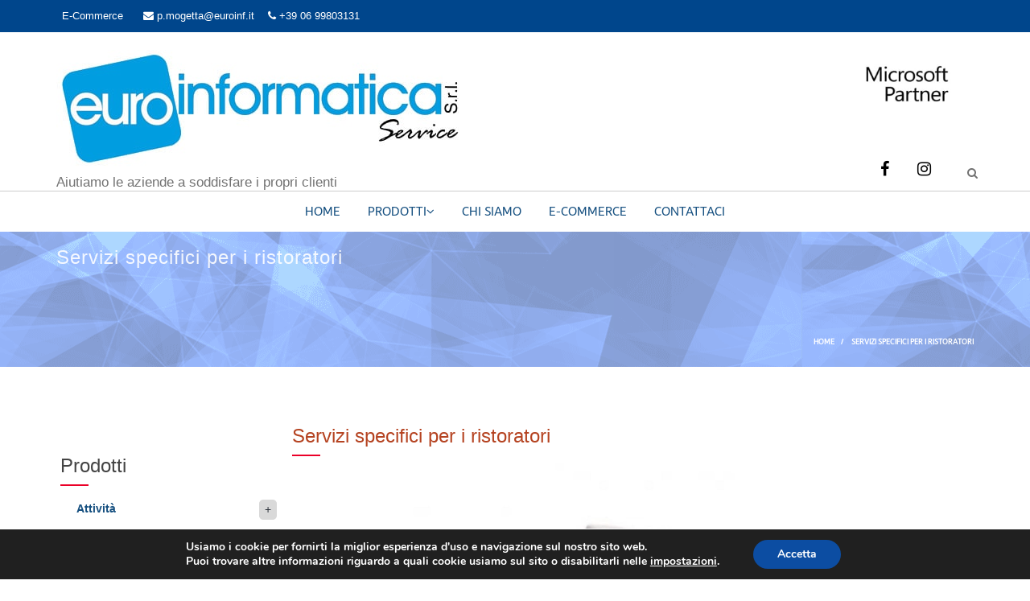

--- FILE ---
content_type: text/html; charset=UTF-8
request_url: https://www.euroinf.it/servizi-specifici-per-i-ristoratori/
body_size: 293997
content:
<!doctype html>
<html lang="it-IT">
<head>
	<meta charset="UTF-8" /><link rel="preload" href="https://www.euroinf.it/wp-content/cache/fvm/min/1682526377-cssd7706efb3fad9b5491708bb73e4a5d213cc9f0cdbf473b1e04342178b2b83.css" as="style" media="all" />
<link rel="preload" href="https://www.euroinf.it/wp-content/cache/fvm/min/1682526377-css33bc62db25d86ac5c734d2859dc2f4afd1775d1c8274358b53c2df4cd8888.css" as="style" media="all" />
<link rel="preload" href="https://www.euroinf.it/wp-content/cache/fvm/min/1682526377-css68a6e9167c7592072f05c9f5b54bb608b728cc601b95abbf8552a5b1b5c57.css" as="style" media="all" />
<link rel="preload" href="https://www.euroinf.it/wp-content/cache/fvm/min/1682526377-css40b3b40bef25c8c46c6989f82d8b2c71a9b420fd825bdf417339579d22f87.css" as="style" media="all" />
<link rel="preload" href="https://www.euroinf.it/wp-content/cache/fvm/min/1682526377-csseb6759dc36ba3f5f7d9c35915a0e711da1f1f4e7e964124203b98e9b8e648.css" as="style" media="all" />
<link rel="preload" href="https://www.euroinf.it/wp-content/cache/fvm/min/1682526377-cssfd522d0fb7921594a49cd8db6df325affa85c8bedb7f6dda56712dfa3add5.css" as="style" media="all" />
<link rel="preload" href="https://www.euroinf.it/wp-content/cache/fvm/min/1682526377-cssebd09b01f3efb3dc7510e67fb2e4b57243f61e739c1a69077bcac5eb8b675.css" as="style" media="all" />
<link rel="preload" href="https://www.euroinf.it/wp-content/cache/fvm/min/1682526377-css61c61ed0fa7c32b8e216fbe95a0edd39d11ad537775f34f08f3b3776145ce.css" as="style" media="all" />
<link rel="preload" href="https://www.euroinf.it/wp-content/cache/fvm/min/1682526377-cssbbfc7260b17bb78e064ca908c151d3137be478f7747cdc23b184e41466bae.css" as="style" media="all" />
<link rel="preload" href="https://www.euroinf.it/wp-content/cache/fvm/min/1682526377-cssa6a751c573b443feada406a56912c7fd89926743daa1cc19b2668e3304ddf.css" as="style" media="all" />
<link rel="preload" href="https://www.euroinf.it/wp-content/cache/fvm/min/1682526377-css8ab0541038bc70925d6301449761ec2663b65d2659c53876ef91ccc6fe48f.css" as="style" media="all" />
<link rel="preload" href="https://www.euroinf.it/wp-content/cache/fvm/min/1682526377-css37b7f423a37db06002d3f97219ce253bd860dbd2fc9b200cef3e6c8cee2d9.css" as="style" media="all" />
<link rel="preload" href="https://www.euroinf.it/wp-content/cache/fvm/min/1682526377-cssd3c9155cbdfa2096fcc5206b9c7e60bd036200e04926f4df634edcd98c968.css" as="style" media="all" />
<link rel="preload" href="https://www.euroinf.it/wp-content/cache/fvm/min/1682526377-css32983c322e201776a418483b0589018642014630329ab583576d7607329f3.css" as="style" media="all" />
<link rel="preload" href="https://www.euroinf.it/wp-content/cache/fvm/min/1682526377-css8b83f01e657d12f63a7c2c05428dc3a036596edb3e4918a53f38f1a5d5570.css" as="style" media="all" />
<link rel="preload" href="https://www.euroinf.it/wp-content/cache/fvm/min/1682526377-css44960054131e9c5876392e5ed0d4e7bbd406e2e5353621ff51f2409ca66b1.css" as="style" media="all" />
<link rel="preload" href="https://www.euroinf.it/wp-content/cache/fvm/min/1682526377-cssafb0226d31539d9b10502336e1fde9aa8c3d1b5c646125d58d8071a266917.css" as="style" media="all" /><script data-cfasync="false">if(navigator.userAgent.match(/MSIE|Internet Explorer/i)||navigator.userAgent.match(/Trident\/7\..*?rv:11/i)){var href=document.location.href;if(!href.match(/[?&]iebrowser/)){if(href.indexOf("?")==-1){if(href.indexOf("#")==-1){document.location.href=href+"?iebrowser=1"}else{document.location.href=href.replace("#","?iebrowser=1#")}}else{if(href.indexOf("#")==-1){document.location.href=href+"&iebrowser=1"}else{document.location.href=href.replace("#","&iebrowser=1#")}}}}</script>
<script data-cfasync="false">class FVMLoader{constructor(e){this.triggerEvents=e,this.eventOptions={passive:!0},this.userEventListener=this.triggerListener.bind(this),this.delayedScripts={normal:[],async:[],defer:[]},this.allJQueries=[]}_addUserInteractionListener(e){this.triggerEvents.forEach(t=>window.addEventListener(t,e.userEventListener,e.eventOptions))}_removeUserInteractionListener(e){this.triggerEvents.forEach(t=>window.removeEventListener(t,e.userEventListener,e.eventOptions))}triggerListener(){this._removeUserInteractionListener(this),"loading"===document.readyState?document.addEventListener("DOMContentLoaded",this._loadEverythingNow.bind(this)):this._loadEverythingNow()}async _loadEverythingNow(){this._runAllDelayedCSS(),this._delayEventListeners(),this._delayJQueryReady(this),this._handleDocumentWrite(),this._registerAllDelayedScripts(),await this._loadScriptsFromList(this.delayedScripts.normal),await this._loadScriptsFromList(this.delayedScripts.defer),await this._loadScriptsFromList(this.delayedScripts.async),await this._triggerDOMContentLoaded(),await this._triggerWindowLoad(),window.dispatchEvent(new Event("wpr-allScriptsLoaded"))}_registerAllDelayedScripts(){document.querySelectorAll("script[type=fvmdelay]").forEach(e=>{e.hasAttribute("src")?e.hasAttribute("async")&&!1!==e.async?this.delayedScripts.async.push(e):e.hasAttribute("defer")&&!1!==e.defer||"module"===e.getAttribute("data-type")?this.delayedScripts.defer.push(e):this.delayedScripts.normal.push(e):this.delayedScripts.normal.push(e)})}_runAllDelayedCSS(){document.querySelectorAll("link[rel=fvmdelay]").forEach(e=>{e.setAttribute("rel","stylesheet")})}async _transformScript(e){return await this._requestAnimFrame(),new Promise(t=>{const n=document.createElement("script");let r;[...e.attributes].forEach(e=>{let t=e.nodeName;"type"!==t&&("data-type"===t&&(t="type",r=e.nodeValue),n.setAttribute(t,e.nodeValue))}),e.hasAttribute("src")?(n.addEventListener("load",t),n.addEventListener("error",t)):(n.text=e.text,t()),e.parentNode.replaceChild(n,e)})}async _loadScriptsFromList(e){const t=e.shift();return t?(await this._transformScript(t),this._loadScriptsFromList(e)):Promise.resolve()}_delayEventListeners(){let e={};function t(t,n){!function(t){function n(n){return e[t].eventsToRewrite.indexOf(n)>=0?"wpr-"+n:n}e[t]||(e[t]={originalFunctions:{add:t.addEventListener,remove:t.removeEventListener},eventsToRewrite:[]},t.addEventListener=function(){arguments[0]=n(arguments[0]),e[t].originalFunctions.add.apply(t,arguments)},t.removeEventListener=function(){arguments[0]=n(arguments[0]),e[t].originalFunctions.remove.apply(t,arguments)})}(t),e[t].eventsToRewrite.push(n)}function n(e,t){let n=e[t];Object.defineProperty(e,t,{get:()=>n||function(){},set(r){e["wpr"+t]=n=r}})}t(document,"DOMContentLoaded"),t(window,"DOMContentLoaded"),t(window,"load"),t(window,"pageshow"),t(document,"readystatechange"),n(document,"onreadystatechange"),n(window,"onload"),n(window,"onpageshow")}_delayJQueryReady(e){let t=window.jQuery;Object.defineProperty(window,"jQuery",{get:()=>t,set(n){if(n&&n.fn&&!e.allJQueries.includes(n)){n.fn.ready=n.fn.init.prototype.ready=function(t){e.domReadyFired?t.bind(document)(n):document.addEventListener("DOMContentLoaded2",()=>t.bind(document)(n))};const t=n.fn.on;n.fn.on=n.fn.init.prototype.on=function(){if(this[0]===window){function e(e){return e.split(" ").map(e=>"load"===e||0===e.indexOf("load.")?"wpr-jquery-load":e).join(" ")}"string"==typeof arguments[0]||arguments[0]instanceof String?arguments[0]=e(arguments[0]):"object"==typeof arguments[0]&&Object.keys(arguments[0]).forEach(t=>{delete Object.assign(arguments[0],{[e(t)]:arguments[0][t]})[t]})}return t.apply(this,arguments),this},e.allJQueries.push(n)}t=n}})}async _triggerDOMContentLoaded(){this.domReadyFired=!0,await this._requestAnimFrame(),document.dispatchEvent(new Event("DOMContentLoaded2")),await this._requestAnimFrame(),window.dispatchEvent(new Event("DOMContentLoaded2")),await this._requestAnimFrame(),document.dispatchEvent(new Event("wpr-readystatechange")),await this._requestAnimFrame(),document.wpronreadystatechange&&document.wpronreadystatechange()}async _triggerWindowLoad(){await this._requestAnimFrame(),window.dispatchEvent(new Event("wpr-load")),await this._requestAnimFrame(),window.wpronload&&window.wpronload(),await this._requestAnimFrame(),this.allJQueries.forEach(e=>e(window).trigger("wpr-jquery-load")),window.dispatchEvent(new Event("wpr-pageshow")),await this._requestAnimFrame(),window.wpronpageshow&&window.wpronpageshow()}_handleDocumentWrite(){const e=new Map;document.write=document.writeln=function(t){const n=document.currentScript,r=document.createRange(),i=n.parentElement;let a=e.get(n);void 0===a&&(a=n.nextSibling,e.set(n,a));const s=document.createDocumentFragment();r.setStart(s,0),s.appendChild(r.createContextualFragment(t)),i.insertBefore(s,a)}}async _requestAnimFrame(){return new Promise(e=>requestAnimationFrame(e))}static run(){const e=new FVMLoader(["keydown","mousemove","touchmove","touchstart","touchend","wheel"]);e._addUserInteractionListener(e)}}FVMLoader.run();</script><meta name="viewport" content="width=device-width, initial-scale=1"><meta name='robots' content='index, follow, max-image-preview:large, max-snippet:-1, max-video-preview:-1' /><title>Servizi specifici per i ristoratori - Euro Informatica Service</title><link rel="canonical" href="https://www.euroinf.it/servizi-specifici-per-i-ristoratori/" /><meta property="og:locale" content="it_IT" /><meta property="og:type" content="article" /><meta property="og:title" content="Servizi specifici per i ristoratori - Euro Informatica Service" /><meta property="og:description" content="Di seguito elenchiamo tutti i servizi che eroghiamo prima, durante e dopo la consegna di una soluzione multimediale per i ristoratori Servizi pre cosegna: Presso il Vostro locale&#8211; Sopralluogo effettuato da nostri tecnici per la valutazione dell’impianto&#8211; Valutazione del posizionamento dell’access point&#8211; Valutazione del posizionamento delle stampanti produzione Presso i nostri uffici&#8211; Installazione del punto" /><meta property="og:url" content="https://www.euroinf.it/servizi-specifici-per-i-ristoratori/" /><meta property="og:site_name" content="Euro Informatica Service" /><meta property="article:publisher" content="https://www.facebook.com/admin.euroinf/?ref=bookmarks" /><meta property="article:published_time" content="2021-09-03T13:50:17+00:00" /><meta property="article:modified_time" content="2022-04-04T10:42:17+00:00" /><meta property="og:image" content="https://www.euroinf.it/wp-content/uploads/2021/09/241132193_922110828373027_1157969462748441333_n-1024x1024.jpg" /><meta name="author" content="Pierandrea Mogetta" /><meta name="twitter:card" content="summary_large_image" /><meta name="twitter:label1" content="Scritto da" /><meta name="twitter:data1" content="Pierandrea Mogetta" /><meta name="twitter:label2" content="Tempo di lettura stimato" /><meta name="twitter:data2" content="2 minuti" /><script type="application/ld+json" class="yoast-schema-graph">{"@context":"https://schema.org","@graph":[{"@type":"Article","@id":"https://www.euroinf.it/servizi-specifici-per-i-ristoratori/#article","isPartOf":{"@id":"https://www.euroinf.it/servizi-specifici-per-i-ristoratori/"},"author":{"name":"Pierandrea Mogetta","@id":"https://www.euroinf.it/#/schema/person/e4c12ec082ab697db3c782329e2ffcdb"},"headline":"Servizi specifici per i ristoratori","datePublished":"2021-09-03T13:50:17+00:00","dateModified":"2022-04-04T10:42:17+00:00","mainEntityOfPage":{"@id":"https://www.euroinf.it/servizi-specifici-per-i-ristoratori/"},"wordCount":338,"publisher":{"@id":"https://www.euroinf.it/#organization"},"image":{"@id":"https://www.euroinf.it/servizi-specifici-per-i-ristoratori/#primaryimage"},"thumbnailUrl":"https://www.euroinf.it/wp-content/uploads/2021/09/241132193_922110828373027_1157969462748441333_n-1024x1024.jpg","articleSection":["Uncategorized"],"inLanguage":"it-IT"},{"@type":"WebPage","@id":"https://www.euroinf.it/servizi-specifici-per-i-ristoratori/","url":"https://www.euroinf.it/servizi-specifici-per-i-ristoratori/","name":"Servizi specifici per i ristoratori - Euro Informatica Service","isPartOf":{"@id":"https://www.euroinf.it/#website"},"primaryImageOfPage":{"@id":"https://www.euroinf.it/servizi-specifici-per-i-ristoratori/#primaryimage"},"image":{"@id":"https://www.euroinf.it/servizi-specifici-per-i-ristoratori/#primaryimage"},"thumbnailUrl":"https://www.euroinf.it/wp-content/uploads/2021/09/241132193_922110828373027_1157969462748441333_n-1024x1024.jpg","datePublished":"2021-09-03T13:50:17+00:00","dateModified":"2022-04-04T10:42:17+00:00","breadcrumb":{"@id":"https://www.euroinf.it/servizi-specifici-per-i-ristoratori/#breadcrumb"},"inLanguage":"it-IT","potentialAction":[{"@type":"ReadAction","target":["https://www.euroinf.it/servizi-specifici-per-i-ristoratori/"]}]},{"@type":"ImageObject","inLanguage":"it-IT","@id":"https://www.euroinf.it/servizi-specifici-per-i-ristoratori/#primaryimage","url":"https://www.euroinf.it/wp-content/uploads/2021/09/241132193_922110828373027_1157969462748441333_n.jpg","contentUrl":"https://www.euroinf.it/wp-content/uploads/2021/09/241132193_922110828373027_1157969462748441333_n.jpg","width":2048,"height":2048,"caption":"241132193 922110828373027 1157969462748441333 N"},{"@type":"BreadcrumbList","@id":"https://www.euroinf.it/servizi-specifici-per-i-ristoratori/#breadcrumb","itemListElement":[{"@type":"ListItem","position":1,"name":"Home","item":"https://www.euroinf.it/"},{"@type":"ListItem","position":2,"name":"Servizi specifici per i ristoratori"}]},{"@type":"WebSite","@id":"https://www.euroinf.it/#website","url":"https://www.euroinf.it/","name":"Euro Informatica Service","description":"Aiutiamo le aziende a soddisfare i propri clienti","publisher":{"@id":"https://www.euroinf.it/#organization"},"potentialAction":[{"@type":"SearchAction","target":{"@type":"EntryPoint","urlTemplate":"https://www.euroinf.it/?s={search_term_string}"},"query-input":"required name=search_term_string"}],"inLanguage":"it-IT"},{"@type":"Organization","@id":"https://www.euroinf.it/#organization","name":"Euro Informatica Service","url":"https://www.euroinf.it/","sameAs":["https://www.instagram.com/euroinformaticaservicesrl/","https://www.facebook.com/admin.euroinf/?ref=bookmarks"],"logo":{"@type":"ImageObject","inLanguage":"it-IT","@id":"https://www.euroinf.it/#/schema/logo/image/","url":"https://www.euroinf.it/wp-content/uploads/2019/02/Euro-Informatica-logo-1.jpg","contentUrl":"https://www.euroinf.it/wp-content/uploads/2019/02/Euro-Informatica-logo-1.jpg","width":500,"height":146,"caption":"Euro Informatica Service"},"image":{"@id":"https://www.euroinf.it/#/schema/logo/image/"}},{"@type":"Person","@id":"https://www.euroinf.it/#/schema/person/e4c12ec082ab697db3c782329e2ffcdb","name":"Pierandrea Mogetta","image":{"@type":"ImageObject","inLanguage":"it-IT","@id":"https://www.euroinf.it/#/schema/person/image/","url":"https://secure.gravatar.com/avatar/a5c865635dda53cb4ddb45ce86f6ce24?s=96&d=mm&r=g","contentUrl":"https://secure.gravatar.com/avatar/a5c865635dda53cb4ddb45ce86f6ce24?s=96&d=mm&r=g","caption":"Pierandrea Mogetta"},"sameAs":["http://www.euroinf.it"],"url":"https://www.euroinf.it/author/euroinf/"}]}</script><link rel="alternate" type="application/rss+xml" title="Euro Informatica Service &raquo; Feed" href="https://www.euroinf.it/feed/" /><link rel="alternate" type="application/rss+xml" title="Euro Informatica Service &raquo; Feed dei commenti" href="https://www.euroinf.it/comments/feed/" /><meta name="theme-color" content="#FFFFFF">
		
		<link rel="profile" href="https://gmpg.org/xfn/11">
<style type="text/css" media="all">/* Import rule from: https://www.euroinf.it/assets/css/system.base.css */
#autocomplete{border:1px solid;overflow:hidden;position:absolute;z-index:100;}
#autocomplete ul{list-style:none;list-style-image:none;margin:0;padding:0;}
#autocomplete li{background:#fff;color:#000;cursor:default;white-space:pre;zoom:1;}
html.js input.form-autocomplete{background-image:url(/assets/css/../../misc/throbber-inactive.png);background-position:100% center;background-repeat:no-repeat;}
html.js input.throbbing{background-image:url(/assets/css/../../misc/throbber-active.gif);background-position:100% center;}
html.js fieldset.collapsed{border-bottom-width:0;border-left-width:0;border-right-width:0;height:1em;}
html.js fieldset.collapsed .fieldset-wrapper{display:none;}
fieldset.collapsible{position:relative;}
fieldset.collapsible .fieldset-legend{display:block;}
.form-textarea-wrapper textarea{display:block;margin:0;width:100%;-moz-box-sizing:border-box;-webkit-box-sizing:border-box;box-sizing:border-box;}
.resizable-textarea .grippie{background:#eee url(/assets/css/../../misc/grippie.png) no-repeat center 2px;border:1px solid #ddd;border-top-width:0;cursor:s-resize;height:9px;overflow:hidden;}
body.drag{cursor:move;}
.draggable a.tabledrag-handle{cursor:move;float:left;height:1.7em;margin-left:-1em;overflow:hidden;text-decoration:none;}
a.tabledrag-handle:hover{text-decoration:none;}
a.tabledrag-handle .handle{background:url(/assets/css/../../misc/draggable.png) no-repeat 6px 9px;height:13px;margin:-0.4em 0.5em;padding:0.42em 0.5em;width:13px;}
a.tabledrag-handle-hover .handle{background-position:6px -11px;}
div.indentation{float:left;height:1.7em;margin:-0.4em 0.2em -0.4em -0.4em;padding:0.42em 0 0.42em 0.6em;width:20px;}
div.tree-child{background:url(/assets/css/../../misc/tree.png) no-repeat 11px center;}
div.tree-child-last{background:url(/assets/css/../../misc/tree-bottom.png) no-repeat 11px center;}
div.tree-child-horizontal{background:url(/assets/css/../../misc/tree.png) no-repeat -11px center;}
.tabledrag-toggle-weight-wrapper{text-align:right;}
table.sticky-header{background-color:#fff;margin-top:0;}
.progress .bar{background-color:#fff;border:1px solid;}
.progress .filled{background-color:#000;height:1.5em;width:5px;}
.progress .percentage{float:right;}
.ajax-progress{display:inline-block;}
.ajax-progress .throbber{background:transparent url(/assets/css/../../misc/throbber-active.gif) no-repeat 0px center;float:left;height:15px;margin:2px;width:15px;}
.ajax-progress .message{padding-left:20px;}
tr .ajax-progress .throbber{margin:0 2px;}
.ajax-progress-bar{width:16em;}
.container-inline div,
.container-inline label{display:inline;}
.container-inline .fieldset-wrapper{display:block;}
.nowrap{white-space:nowrap;}
html.js .js-hide{display:none;}
.element-hidden{display:none;}
.element-invisible{position:absolute !important;clip:rect(1px 1px 1px 1px);clip:rect(1px, 1px, 1px, 1px);overflow:hidden;height:1px;}
.element-invisible.element-focusable:active,
.element-invisible.element-focusable:focus{position:static !important;clip:auto;overflow:visible;height:auto;}
.clearfix:after{content:".";display:block;height:0;clear:both;visibility:hidden;}
* html .clearfix{height:1%;}
*:first-child + html .clearfix{min-height:1%;}
/* Import rule from: https://www.euroinf.it/assets/css/system.theme.css */
fieldset{margin-bottom:1em;padding:0.5em;}
form{margin:0;padding:0;}
hr{border:1px solid gray;height:1px;}
img{border:0;}
table{border-collapse:collapse;}
th{border-bottom:3px solid #ccc;padding-right:1em;text-align:left;}
tbody{border-top:1px solid #ccc;}
tr.even,
tr.odd{background-color:#eee;border-bottom:1px solid #ccc;padding:0.1em 0.6em;}
th.active img{display:inline;}
td.active{background-color:#ddd;}
.item-list .title{font-weight:bold;}
.item-list ul{margin:0 0 0.75em 0;padding:0;}
.item-list ul li{margin:0 0 0.25em 1.5em;padding:0;}
.form-item,
.form-actions{margin-top:1em;margin-bottom:1em;}
tr.odd .form-item,
tr.even .form-item{margin-top:0;margin-bottom:0;white-space:nowrap;}
.form-item .description{font-size:0.85em;}
label{display:block;font-weight:bold;}
label.option{display:inline;font-weight:normal;}
.form-checkboxes .form-item,
.form-radios .form-item{margin-top:0.4em;margin-bottom:0.4em;}
.form-type-radio .description,
.form-type-checkbox .description{margin-left:2.4em;}
input.form-checkbox,
input.form-radio{vertical-align:middle;}
.marker,
.form-required{color:#f00;}
.form-item input.error,
.form-item textarea.error,
.form-item select.error{border:2px solid red;}
.container-inline .form-actions,
.container-inline.form-actions{margin-top:0;margin-bottom:0;}
.more-link{text-align:right;}
.more-help-link{text-align:right;}
.more-help-link a{background:url(/assets/css/../../misc/help.png) 0 50% no-repeat;padding:1px 0 1px 20px;}
.item-list .pager{clear:both;text-align:center;}
.item-list .pager li{background-image:none;display:inline;list-style-type:none;padding:0.5em;}
.pager-current{font-weight:bold;}
#autocomplete li.selected{background:#0072b9;color:#fff;}
html.js fieldset.collapsible .fieldset-legend{background:url(/assets/css/../../misc/menu-expanded.png) 5px 65% no-repeat;padding-left:15px;}
html.js fieldset.collapsed .fieldset-legend{background-image:url(/assets/css/../../misc/menu-collapsed.png);background-position:5px 50%;}
.fieldset-legend span.summary{color:#999;font-size:0.9em;margin-left:0.5em;}
tr.drag{background-color:#fffff0;}
tr.drag-previous{background-color:#ffd;}
.tabledrag-toggle-weight{font-size:0.9em;}
body div.tabledrag-changed-warning{margin-bottom:0.5em;}
tr.selected td{background:#ffc;}
td.checkbox,
th.checkbox{text-align:center;}
.progress{font-weight:bold;}
.progress .bar{background:#ccc;border-color:#666;margin:0 0.2em;-moz-border-radius:3px;-webkit-border-radius:3px;border-radius:3px;}
.progress .filled{background:#0072b9 url(/assets/css/../../misc/progress.gif);}</style>
<style type="text/css" media="screen and (min-width: 992px)">@import url(/assets/css/dexp-mega-menu.css);</style>
<style type="text/css" media="screen and (max-width: 991px)">/* Import rule from: https://www.euroinf.it/assets/css/dexp-mobile-menu.css */
.dexp-dropdown{background:none repeat scroll 0 0 #FFFFFF;display:none;left:0;position:absolute;width:100%;z-index:999;}
.dexp-dropdown ul.menu .container{width:100% !important;}
.dexp-dropdown ul ul{display:none;}
.dexp-dropdown ul ul.menu-open{display:block;}
.dexp-menu-mega{padding-left:15px !important;padding-right:0 !important;max-width:100%;width:100% !important;display:none;}
.dexp-menu-mega.menu-open{display:block;}
.dexp-menu-mega >.dexp-menu-row>.dexp-menu-col>ul.menu{margin-left:0 !important;}
.dexp-dropdown .menu-open>.dexp-menu-row>.dexp-menu-col>ul.menu{display:block;}
.dexp-dropdown li{position:relative;margin:0;padding:0;}
.dexp-dropdown ul.menu li a{display:block;}
.dexp-dropdown.mobile-open{display:block;}
.menu-toggler{cursor:pointer;position:absolute;right:10px;top:10px;}</style>
<style type="text/css" media="all">/* Import rule from: https://www.euroinf.it/assets/css/style-default.css */
body{color:#666677;}
a:not(.btn){color:#B54321;}
a:not(.btn):hover{color:#444555;}
h1,
h2,
h3,
h4,
h5,
h6{color:#B54321;}
.middle{position:absolute;top:50%;-webkit-transform:translateY(-50%);-moz-transform:translateY(-50%);-o-transform:translateY(-50%);-ms-transform:translateY(-50%);transform:translateY(-50%);}
a{color:#B54321;}
a:hover{color:#444555;}
.bg-overlay{position:absolute;left:0;top:0;right:0;bottom:0;z-index:0;background:#424252;opacity:.6;-webkit-transition:all 0.3s ease-out;-moz-transition:all 0.3s ease-out;-o-transition:all 0.3s ease-out;-ms-transition:all 0.3s ease-out;transition:all 0.3s ease-out;}
.media-vimeo-video,
.media-youtube-video,
.media-soundcloud-preview-wrapper{position:relative;padding-bottom:56.25%;height:0;overflow:hidden;}
.media-vimeo-video iframe,
.media-vimeo-video object,
.media-vimeo-video embed,
.media-youtube-video iframe,
.media-youtube-video object,
.media-youtube-video embed,
.media-soundcloud-preview-wrapper iframe,
.media-soundcloud-preview-wrapper object,
.media-soundcloud-preview-wrapper embed{height:100%;left:0;position:absolute;top:0;width:100%;}
.media_element video{position:relative;overflow:hidden;width:100%;background:#000;height:auto;}
.row .col-p0{padding-left:0;padding-right:0;}
.btn.form-submit{border:0 none;background-color:#505460;color:#fff;border-radius:2px;text-transform:uppercase;font-size:12px;letter-spacing:1px;padding:9px 18px;-webkit-transition:all 0.3s ease-in-out;-moz-transition:all 0.3s ease-in-out;-o-transition:all 0.3s ease-in-out;-ms-transition:all 0.3s ease-in-out;transition:all 0.3s ease-in-out;}
.btn.form-submit:hover{background:#B54321;box-shadow:inset 2px 1px 6px rgba(0,0,0,0.6);color:#FFF;-webkit-transition:all 0.3s ease-in-out;-moz-transition:all 0.3s ease-in-out;-o-transition:all 0.3s ease-in-out;-ms-transition:all 0.3s ease-in-out;transition:all 0.3s ease-in-out;}
.view > .item-list .pagination{margin-bottom:40px !important;}
.view > .item-list .pagination > li.pager-current a{background-color:#B54321;}
.view > .item-list .pagination > li > a{color:#fff;background:#4a4b4e;border-radius:2px;margin-right:7px;border:0 none;}
.view > .item-list .pagination > li > a:hover{background:#B54321;}
.m0{margin:0 !important;}
.mb0{margin-bottom:0 !important;}
.mt0{margin-top:0 !important;}
.mb10{margin-bottom:10px !important;}
.mb20{margin-bottom:20px !important;}
.mb30{margin-bottom:30px !important;}
.mb40{margin-bottom:40px !important;}
.mb50{margin-bottom:50px !important;}
.mb60{margin-bottom:60px !important;}
.mb70{margin-bottom:70px !important;}
.mb80{margin-bottom:80px !important;}
.mt10{margin-top:10px !important;}
.mt20{margin-top:20px !important;}
.mt30{margin-top:30px !important;}
.mt40{margin-top:40px !important;}
.mt50{margin-top:50px !important;}
.mt60{margin-top:60px !important;}
.mt70{margin-top:70px !important;}
.mt80{margin-top:80px !important;}
.p0{padding:0 !important;}
.pb0{padding-bottom:0 !important;}
.pt0{padding-top:0 !important;}
.pt5{padding-top:5px !important;}
.mr10{margin-right:10px !important;}
.mr20{margin-right:20px !important;}
.mr30{margin-right:30px !important;}
.py5{padding-left:5px !important;padding-right:5px !important;}
.py10{padding-left:10px !important;padding-right:10px !important;}
.py15{padding-left:15px !important;padding-right:15px !important;}
.py20{padding-left:20px !important;padding-right:20px !important;}
.pr0{padding-right:0 !important;}
.pl0{padding-left:0 !important;}
.col-p30{margin-left:-30px;margin-right:-30px;}
.col-p30 [class*="col-"]{padding:0 30px;}
.col-p20{margin-left:-20px;margin-right:-20px;}
.col-p20 [class*="col-"]{padding:0 20px;}
.col-p0{margin-left:0px;margin-right:0px;}
.row.col-p0 [class*="col-"]{padding:0;}
@media screen and (max-width:767px){.xs-box{padding-bottom:30px;}
}
.bx-wrapper .bx-viewport{border:0 none;background:none;}
.form-item .form-item-control{border-radius:2px;background-color:#e8e8e8;border:none;height:40px;box-shadow:none;}
.form-item .form-item-control:focus{background-color:#ebebeb;border:none;outline:0;box-shadow:none;}
.form-item select{margin-top:5px;border-radius:2px;color:#556;padding:8px;border:none;background-color:#e8e8e8;}
.form-item textarea.form-item-control{height:auto;}
.form-item-message-error,
.has-error .error{color:#B94321;font-size:14px;font-weight:400;margin-top:3px;}
.form-item{width:100%;}
.form-item input[type],
.form-item textarea{width:100%;margin-top:5px;padding:5px;text-indent:5px;outline:none;-webkit-transition:all 0.2s linear;transition:all 0.2s linear;color:#556;background:#e8e8e8;border:none;box-shadow:none;}
.form-item input[type]:hover,
.form-item textarea:hover{box-shadow:none;border:none;background-color:#ededed;}
.form-item input[type]:focus,
.form-item textarea:focus{box-shadow:2px 2px 8px rgba(20,20,20,0.5);border:none;background-color:#ebebeb;}
.form-item input[type=radio],
.form-item input[type=checkbox]{width:auto;margin-right:5px;}
.form-item input[type=radio]{margin-top:0;}
.form-item label{font-weight:400;margin-bottom:20px;}
.form-item-required{color:#C51010;font-weight:400;vertical-align:middle;font-size:13px;}
.form-item .form-item-remember{display:inline-block;margin-right:15px;}
@media (max-width:767px){.form-item .forgot{display:block;margin:-20px 20px 25px;}
}
.form-item-group{position:relative;}
.form-item-icon:after{content:"\f140";font-family:"FontAwesome";font-size:15px;position:absolute;right:14px;top:7px;color:#99a;}
.form-item-icon.icon-user:after{content:"\f007";}
.form-item-icon.icon-email:after{content:"\f0e0";}
.form-item-icon.icon-message:after{content:"\f039";}
.form-item-icon.icon-lock:after{content:"\f023";}
html,
body{width:100%;height:100%;margin:0;padding:0;}
body{-webkit-font-smoothing:antialiased;text-rendering:optimizeLegibility;-moz-osx-font-smoothing:grayscale;min-height:100%;font-family:'Source Sans Pro', 'Helvetica Neue', Helvetica, Arial, sans-serif;font-size:14px;line-height:26px;letter-spacing:normal;font-weight:400;color:#666677;}
body.boxed .dexp-body-inner{max-width:1170px;background:#fff;margin:0 auto;box-shadow:0 0 10px 0 rgba(0,0,0,0.2);overflow-x:visible;}
body.boxed.bg1{background-image:url(/assets/css/../../../wp-content/themes/euroinf/images/patterns/01.png);}
body.boxed.bg2{background-image:url(/assets/css/../../../wp-content/themes/euroinf/images/patterns/02.png);}
body.boxed.bg3{background-image:url(/assets/css/../../../wp-content/themes/euroinf/images/patterns/03.png);}
body.boxed.bg4{background-image:url(/assets/css/../../../wp-content/themes/euroinf/images/patterns/04.png);}
body.boxed.bg5{background-image:url(/assets/css/../../../wp-content/themes/euroinf/images/patterns/05.png);}
body.boxed.bg6{background-image:url(/assets/css/../../../wp-content/themes/euroinf/images/patterns/06.png);}
body.boxed.bg7{background-image:url(/assets/css/../../../wp-content/themes/euroinf/images/patterns/07.png);}
body.boxed.bg8{background-image:url(/assets/css/../../../wp-content/themes/euroinf/images/patterns/08.png);}
body.boxed.bg9{background-image:url(/assets/css/../../../wp-content/themes/euroinf/images/patterns/09.png);}
body.boxed.bg10{background-image:url(/assets/css/../../../wp-content/themes/euroinf/images/patterns/10.png);}
body.boxed.bg11{background-image:url(/assets/css/../../../wp-content/themes/euroinf/images/patterns/11.png);}
body.boxed.bg12{background-image:url(/assets/css/../../../wp-content/themes/euroinf/images/patterns/12.png);}
body.boxed.bg13{background-image:url(/assets/css/../../../wp-content/themes/euroinf/images/patterns/13.png);}
body.boxed.bg14{background-image:url(/assets/css/../../../wp-content/themes/euroinf/images/patterns/14.png);}
body.boxed.bg15{background-image:url(/assets/css/../../../wp-content/themes/euroinf/images/patterns/15.png);}
body.boxed.bg16{background-image:url(/assets/css/../../../wp-content/themes/euroinf/images/patterns/16.png);}
body.boxed.bg17{background-image:url(/assets/css/../../../wp-content/themes/euroinf/images/patterns/17.png);}
body.boxed.bg18{background-image:url(/assets/css/../../../wp-content/themes/euroinf/images/patterns/18.png);}
body.boxed.bg19{background-image:url(/assets/css/../../../wp-content/themes/euroinf/images/patterns/19.png);}
.dexp-body-inner.no-scroll{height:100vh;overflow:hidden;}
.section-hidden{display:none;}
.dexp-body-inner.slider-boxed #section-slider{margin-top:50px;}
img{height:auto;max-width:100%;}
#section-footer{padding:60px 0 40px 0;color:#d8dade;}
#section-introduction:not(.no-banner){padding:220px 0 30px 0;position:relative;overflow:hidden;}
#section-introduction:not(.no-banner) .region-banner{position:absolute;top:0;left:0;padding-left:0;padding-right:0;}
#section-introduction:not(.no-banner) .region-breadcrumb{padding-top:60px;}
#section-introduction.no-banner{background:#000;min-height:120px;opacity:0.7;background-image:url(/assets/css/../../../wp-content/themes/euroinfo/images/header-bg.png);}
#section-introduction.no-banner .region-pagetitle{margin-top:20px;}
#section-introduction.no-banner .page_title{font-size:24px;line-height:24px;color:#fff;}
#section-introduction.no-banner .page_title:after{content:'';height:0;margin:0;}
#section-introduction.no-banner .page_subtitle{padding-top:5px;}
#section-introduction.no-banner .breadcrumb{background-color:transparent;color:#fff;box-shadow:none;padding:0;}
#section-introduction.no-banner .breadcrumb a{color:#fff;}
@media (min-width:768px){.ltr #section-introduction.no-banner .region-pagetitle{margin-top:0px;}
.ltr #section-introduction.no-banner .region-pagetitle,
.ltr #section-introduction.no-banner .region-breadcrumb{position:absolute;top:50%;-webkit-transform:translateY(-50%);-moz-transform:translateY(-50%);-ms-transform:translateY(-50%);-o-transform:translateY(-50%);transform:translateY(-50%);}
.ltr #section-introduction.no-banner .region-pagetitle .breadcrumb,
.ltr #section-introduction.no-banner .region-breadcrumb .breadcrumb{margin-bottom:0;}
.ltr #section-introduction.no-banner .region-pagetitle h1,
.ltr #section-introduction.no-banner .region-breadcrumb h1{margin:0;}
.ltr #section-introduction.no-banner .region-pagetitle{left:0px;}
.ltr #section-introduction.no-banner .region-breadcrumb{right:0px;}
}
#section-gray-background{padding:50px 0;}
.section-gray{background:#eaeaea;}
.section-white{background:#FFF;}
.bg-img{position:relative;-webkit-backface-visibility:visible !important;background-repeat:no-repeat;background-position:50% 0;background-size:cover;}
.bg07{background-image:url(/assets/css/../../../wp-content/themes/euroinf/images/bg07.jpg);}
.bg11{background-image:url(/assets/css/../../../wp-content/themes/euroinf/images/bg11.jpg);}
.bg13{background-image:url(/assets/css/../../../wp-content/themes/euroinf/images/bg13.jpg);}
.bg15{background-image:url(/assets/css/../../../wp-content/themes/euroinf/images/bg15.jpg);}
.bg16{background-image:url(/assets/css/../../../wp-content/themes/euroinf/images/bg16.jpg);}
.bg18{background-image:url(/assets/css/../../../wp-content/themes/euroinf/images/bg18.jpg);}
.breadcrumb{border-radius:2px;padding:9px 14px;box-shadow:3px 3px 10px rgba(0,0,0,0.5);width:auto;border-top-left-radius:2px;border-top-right-radius:2px;background-color:#f5f5f5;padding:7px 17px;font-size:11px;font-weight:600;color:#889;float:right;text-transform:uppercase;}
.breadcrumb a{color:#889;}
.breadcrumb a:hover{color:#99a;}
.divider{margin:0 8px;}
.dark-title-br-bottom .block-title{margin:0 0 20px;font-family:"Montserrat", sans-serif;font-size:16px;color:#556;}
.dark-title-br-bottom .block-title:after{content:"";display:block;height:1px;width:35px;border-top:2px solid #B54321;margin:6px 0 10px;}
.dark-title-medium-br-bottom .block-title{margin:0 0 20px;font-family:"Montserrat", sans-serif;font-size:23px;line-height:28px;letter-spacing:1px;color:#556;}
.dark-title-medium-br-bottom .block-title:after{content:"";display:block;height:1px;width:35px;border-top:2px solid #B54321;margin:6px 0 10px;}
.light-title-br-bottom .block-title{font-family:"Montserrat", sans-serif;font-size:16px;margin-bottom:30px;color:#d8dade;letter-spacing:1px;}
.light-title-br-bottom .block-title:after{content:"";display:block;height:1px;width:22px;border-top:2px solid #B54321;margin:5px 0 0;}
.title-medium{font-family:"Montserrat", sans-serif;font-size:23px;color:#556;margin:0 0 20px;line-height:28px;letter-spacing:1px;}
.br-bottom:after{content:"";display:block;height:1px;width:35px;border-top:2px solid #B54321;margin:6px 0 10px;}
.copyright{font-size:13px;color:#d4d8db;font-style:italic;margin-bottom:0;padding-top:8px;}
.intro-title,
.page_title{font-size:32px;font-weight:400;color:#eaecf1;margin-bottom:20px;line-height:36px;letter-spacing:1px;font-family:"Montserrat", "Source Sans Pro", "Helvetica New", sans-serif;opacity:0.9;}
.intro-title:after,
.page_title:after{content:"";display:block;width:42px;height:2px;background-color:#B54321;margin:12px 0 14px;}
.intro-title.intro-title-br0:after,
.page_title.intro-title-br0:after{content:"";display:none;}
.intro-title.shadow,
.page_title.shadow{text-shadow:0 4px 14px rgba(0,0,0,0.5);}
.intro-title.intro-title-small,
.page_title.intro-title-small{font-size:23px;line-height:28px;}
.intro-p,
.page_subtitle{color:#eaecf1;font-size:13px;margin-bottom:0;font-family:"Montserrat", sans-serif;opacity:0.9;}
.contact-widget{background-image:url(/assets/css/../../../wp-content/themes/euroinf/images/map.png);background-position:center top;background-repeat:no-repeat;}
.contact-widget .address-info,
.contact-widget .social{margin:0;padding:0;}
.contact-widget .address-info li,
.contact-widget .social li{list-style:none;}
.social{margin:0;padding:0;}
.social li{display:inline-block;font-size:18px;padding-right:10px;}
.social li i{color:#d8dade !important;}
.social li i:hover{color:#B54321 !important;}
.block-newsletter input[name='email']{display:inline-block;width:80% !important;background-color:transparent !important;border:none;border-bottom:2px solid #B54321 !important;padding:0 0 3px 8px;color:#d8dade !important;-webkit-transition:all 0.3s ease-out;-moz-transition:all 0.3s ease-out;-o-transition:all 0.3s ease-out;-ms-transition:all 0.3s ease-out;transition:all 0.3s ease-out;}
.block-newsletter input[name='email']:focus{box-shadow:none;border:none;border-bottom:2px solid #B54321;outline:none;padding:0 0 3px 15px;-webkit-transition:all 0.3s ease-out;-moz-transition:all 0.3s ease-out;-o-transition:all 0.3s ease-out;-ms-transition:all 0.3s ease-out;transition:all 0.3s ease-out;}
.block-newsletter input[type='submit']{display:none;}
.block-newsletter .content.container{width:100%;padding:0;margin-top:20px;}
span#go-to-top{position:fixed;bottom:0;right:30px;-webkit-transition:all 0.3s linear;-moz-transition:all 0.3s linear;-o-transition:all 0.3s linear;-ms-transition:all 0.3s linear;transition:all 0.3s linear;background:#222;color:#fff;cursor:pointer;height:35px;width:35px;text-align:center;line-height:35px;font-size:20px;border-top-left-radius:3px;border-top-right-radius:3px;opacity:0.8;}
span#go-to-top:hover{opacity:1;background:#B54321;box-shadow:2px 1px 8px rgba(0,0,0,0.6) inset;}
.page-search .search-advanced{margin-top:30px;margin-bottom:30px;}
.page-search .form-item-keys input{margin-bottom:30px;}
#section-header >.container{position:relative;}
#section-header.fixed-transition .section-inner{box-shadow:0 0 10px rgba(0,0,0,0.3);}
@media screen and (min-width:992px){#section-header .section-inner{background-color:#fff;-webkit-transition:all 0.3s linear;-moz-transition:all 0.3s linear;-o-transition:all 0.3s linear;-ms-transition:all 0.3s linear;transition:all 0.3s linear;color:#666677;width:100%;z-index:998;}
#section-header .section-inner >.container{position:relative;}
#section-header .section-inner .dexp-dropdown > ul.menu > li > a,
#section-header .section-inner .search-toggle{color:#666677;}
#section-header.fixed-transition{box-shadow:0 3px 3px rgba(0,0,0,0.05);}
#section-header.fixed-transition .section-inner{background-color:#ffffff;}
#section-header.fixed-transition .section-inner .dexp-dropdown > ul.menu > li > a{color:#666677;}
}
@media screen and (min-width:992px){body.header-overlay #section-header{height:0;overflow:visible;}
body.header-overlay #section-header .section-inner{background-color:rgba(255,255,255,0.1);-webkit-transition:all 0.3s linear;-moz-transition:all 0.3s linear;-o-transition:all 0.3s linear;-ms-transition:all 0.3s linear;transition:all 0.3s linear;color:#fff;width:100%;position:absolute;z-index:998;}
body.header-overlay #section-header .section-inner >.container{position:relative;}
body.header-overlay #section-header .section-inner .dexp-dropdown > ul.menu > li > a,
body.header-overlay #section-header .section-inner .search-toggle{color:#fff;}
body.header-overlay #section-header.fixed-transition .section-inner{background-color:#ffffff;}
body.header-overlay #section-header.fixed-transition .section-inner .dexp-dropdown > ul.menu > li > a,
body.header-overlay #section-header.fixed-transition .section-inner .search-toggle{color:#666677;}
body.header-overlay #section-slider .contextual-links-wrapper{margin-top:76px;}
}
@media screen and (min-width:992px){body.header-transparent #section-header{height:0;overflow:visible;}
body.header-transparent #section-header .section-inner{background-color:rgba(255,255,255,0);-webkit-transition:all 0.3s linear;-moz-transition:all 0.3s linear;-o-transition:all 0.3s linear;-ms-transition:all 0.3s linear;transition:all 0.3s linear;color:#fff;width:100%;position:absolute;z-index:998;}
body.header-transparent #section-header .section-inner >.container{position:relative;}
body.header-transparent #section-header .section-inner .dexp-dropdown > ul.menu > li > a,
body.header-transparent #section-header .section-inner .search-toggle{color:#fff;}
body.header-transparent #section-header.fixed-transition .section-inner{background-color:#ffffff;}
body.header-transparent #section-header.fixed-transition .section-inner .dexp-dropdown > ul.menu > li > a,
body.header-transparent #section-header.fixed-transition .section-inner .search-toggle{color:#666677;}
body.header-transparent #section-slider .contextual-links-wrapper{margin-top:76px;}
}
@media screen and (min-width:992px){body.header-dark #section-header{overflow:visible;}
body.header-dark #section-header .section-inner{background-color:#292c31;-webkit-transition:all 0.3s linear;-moz-transition:all 0.3s linear;-o-transition:all 0.3s linear;-ms-transition:all 0.3s linear;transition:all 0.3s linear;color:#fff;width:100%;z-index:998;}
body.header-dark #section-header .section-inner >.container{position:relative;}
body.header-dark #section-header .section-inner .dexp-dropdown > ul.menu > li > a,
body.header-dark #section-header .section-inner .search-toggle{color:#dadde2;}
body.header-dark #section-header.fixed-transition .section-inner{background-color:#292c31;}
body.header-dark #section-header.fixed-transition .section-inner .dexp-dropdown > ul.menu > li > a,
body.header-dark #section-header.fixed-transition .section-inner .search-toggle{color:#dadde2;}
}
span.header-toggle{display:none;background:rgba(255,255,255,0.1);position:fixed;top:40px;cursor:pointer;width:40px;height:40px;line-height:40px;text-align:center;z-index:99;-webkit-transition:all 0.3s linear;-moz-transition:all 0.3s linear;-o-transition:all 0.3s linear;-ms-transition:all 0.3s linear;transition:all 0.3s linear;color:#B54321;z-index:9999;}
body.menu-left #section-header{left:0;}
body.menu-left span.header-toggle{display:block;left:40px;}
body.menu-left span.header-toggle.fa-times{left:230px;top:30px;}
body.menu-right #section-header{right:0;}
body.menu-right span.header-toggle{display:block;right:40px;}
body.menu-right span.header-toggle.fa-times{top:30px;}
body.menu-left #section-header,
body.menu-right #section-header{height:100vh;overflow-y:hidden;overflow-x:hidden;width:0px;position:fixed;background:#292c31;z-index:9998;top:0;-webkit-transition:width 0.3s linear;-moz-transition:width 0.3s linear;-o-transition:width 0.3s linear;-ms-transition:width 0.3s linear;transition:width 0.3s linear;}
body.menu-left #section-header.open,
body.menu-right #section-header.open{width:300px;overflow-y:auto;}
body.menu-left #section-header .region-navigation,
body.menu-right #section-header .region-navigation{position:relative !important;}
body.menu-left #section-header .section-inner,
body.menu-right #section-header .section-inner{background-color:transparent !important;}
body.menu-left #section-header span.header-toggle,
body.menu-right #section-header span.header-toggle{display:block;}
body.menu-left #section-header .container,
body.menu-right #section-header .container{max-width:100% !important;}
body.menu-left #section-header .container div[class^=col-],
body.menu-right #section-header .container div[class^=col-]{width:100% !important;}
body.menu-left #section-header .region,
body.menu-right #section-header .region{width:100% !important;}
body.menu-left .dexp-menu-toggler,
body.menu-right .dexp-menu-toggler{display:none;}
.top-dark #section-top-header{background-color:#303539;color:#d2d6da;}
.top-dark #section-top-header a{color:#d2d6da;}
.top-dark #block-lang-dropdown-language label{color:#d2d6da !important;}
.top-dark #block-lang-dropdown-language .ddsDefault .dd-pointer-down{border-color:#d2d6da rgba(0,0,0,0) rgba(0,0,0,0);}
.top-dark #block-lang-dropdown-language .ddsDefault .dd-pointer-up{border-color:rgba(0,0,0,0) rgba(0,0,0,0) #d2d6da !important;}
.top-gray #section-top-header{background-color:#e8eaec;color:#666973;}
.top-gray #section-top-header a{color:#666973;}
.top-gray #block-lang-dropdown-language label{color:#666973 !important;}
.top-gray #block-lang-dropdown-language .ddsDefault .dd-pointer-down{border-color:#666973 rgba(0,0,0,0) rgba(0,0,0,0) !important;}
.top-gray #block-lang-dropdown-language .ddsDefault .dd-pointer-up{border-color:rgba(0,0,0,0) rgba(0,0,0,0) #666973 !important;}
#section-top-header{padding:5px 0;font-size:13px;}
#section-top-header a:hover{color:#B54321;}
.region-top-left{line-height:30px;}
body.ltr .region-top-right{float:right;width:auto;}
body.ltr .region-top-right .search-form-block-wrapper{right:33px;}
body.rtl .region-top-right .search-form-block-wrapper{right:33px;}
.region-top-right{line-height:30px;}
.region-top-right .block{display:inline-block;padding:0 10px;float:left;position:relative;}
.region-top-right ul.menu{margin:0;padding:0;}
.region-top-right ul.menu li{display:inline-block;margin:0;padding:0;}
.region-top-right ul.menu li:not(.first){margin-left:5px;}
.region-top-right ul.menu li:not(.first):before{content:"/";margin-right:5px;}
.region-top-right .fa-search.search-toggle{cursor:pointer;}
.region-top-right .search-form-block-wrapper{-webkit-transition:width 0.3s linear;-moz-transition:width 0.3s linear;-o-transition:width 0.3s linear;-ms-transition:width 0.3s linear;transition:width 0.3s linear;width:0px;overflow:hidden;position:absolute;top:0;}
.region-top-right .search-form-block-wrapper.open{width:282px;}
.region-top-right .search-form-block-wrapper .form-item{margin:0;}
.region-top-right .search-form-block-wrapper input[type=text]{line-height:20px;padding:0 10px;color:#666677;border:none;margin:-2px 0 0 0;height:28px;border-radius:0;}
.region-top-right .search-form-block-wrapper input[type=text]:focus{-webkit-appearance:none;border:none !important;color:#666677 !important;}
.region-top-right .block-search:hover .search-form-block-wrapper{width:282px;}
#block-lang-dropdown-language .form-item-lang-dropdown-select,
#block-lang-dropdown-language label{margin:0;display:block;}
#block-lang-dropdown-language .dd-select{background:none !important;border:0 none !important;}
#block-lang-dropdown-language .dd-selected{padding:4px !important;background:none;}
#block-lang-dropdown-language .dd-selected img{margin-top:3px;}
#block-lang-dropdown-language .dd-options{margin-top:9px;}
#block-lang-dropdown-language .dd-option{padding:4px !important;}
#block-lang-dropdown-language .dd-option img{margin-top:7px;}
#block-system-user-menu{margin-right:10px;border-radius:2px;}
#block-dc-ajax-add-cart-ajax-shopping-cart-teaser{border-radius:2px;}
#block-dc-ajax-add-cart-ajax-shopping-cart-teaser .ajax-shopping-cart-teaser .total-amount,
#block-dc-ajax-add-cart-ajax-shopping-cart-teaser .ajax-shopping-cart-teaser .empty-cart{margin:0;}
#block-dc-ajax-add-cart-ajax-shopping-cart-teaser .ajax-shopping-cart-teaser .cart-image,
#block-dc-ajax-add-cart-ajax-shopping-cart-teaser .ajax-shopping-cart-teaser .cart-product-quantity,
#block-dc-ajax-add-cart-ajax-shopping-cart-teaser .ajax-shopping-cart-teaser .cart-product-total{margin-right:3px;}
body.ltr{right:30px;}
body.ltr .region-search .search-close{right:30px;}
body.rtl{left:30px;}
body.rtl .region-search .search-close{left:30px;}
@media screen and (min-width:992px){body.ltr:not(.menu-left):not(.menu-right) #section-header .dexp-menu{float:right;}
body.ltr:not(.menu-left):not(.menu-right) .region-navigation.has-search .dexp-menu{margin-right:30px;}
body.rtl:not(.menu-left):not(.menu-right) #section-header .dexp-menu{float:left;}
body.rtl:not(.menu-left):not(.menu-right) .region-navigation.has-search .dexp-menu{margin-left:30px;}
#section-header .menu-toggler{display:none;}
#section-header a.site-logo{line-height:76px;-webkit-transition:line-height 0.3s linear;-moz-transition:line-height 0.3s linear;-o-transition:line-height 0.3s linear;-ms-transition:line-height 0.3s linear;transition:line-height 0.3s linear;}
#section-header .dexp-menu ul li{padding:0;margin:0;}
#section-header .dexp-menu ul li a,
#section-header .dexp-menu ul li span.nolink{padding:0 15px;font-size:13px;}
#section-header .dexp-menu ul ul.menu{box-shadow:3px 3px 10px rgba(0,0,0,0.3);}
#section-header .dexp-menu ul ul.menu li a,
#section-header .dexp-menu ul ul.menu li span.nolink{line-height:36px;display:block;}
#section-header .dexp-menu ul ul.menu li.last{border-bottom:none;}
#section-header .dexp-menu ul ul.menu li.expanded:after{border-color:rgba(0,0,0,0) rgba(0,0,0,0) rgba(0,0,0,0) #656565;border-style:solid;border-width:5px 0 5px 5px;content:" ";display:block;float:right;height:0;margin-right:-10px;margin-top:5px;width:0;position:absolute;right:15px;top:8px;}
#section-header .dexp-menu >ul>li>a,
#section-header .dexp-menu >ul>li>span.nolink{line-height:76px;font-size:13px;font-weight:400;-webkit-transition:line-height 0.3s linear;-moz-transition:line-height 0.3s linear;-o-transition:line-height 0.3s linear;-ms-transition:line-height 0.3s linear;transition:line-height 0.3s linear;padding:8px 15px;position:relative;}
#section-header .dexp-menu >ul>li>a:before,
#section-header .dexp-menu >ul>li>span.nolink:before{-webkit-transition:width 0.3s linear;-moz-transition:width 0.3s linear;-o-transition:width 0.3s linear;-ms-transition:width 0.3s linear;transition:width 0.3s linear;height:2px;width:0;background-color:#B54321;position:absolute;top:-2px;left:0;content:"";}
#section-header .dexp-menu >ul>li>a:hover,
#section-header .dexp-menu >ul>li>a.active,
#section-header .dexp-menu >ul>li>span.nolink:hover,
#section-header .dexp-menu >ul>li>span.nolink.active{border-top:2px solid #E6E6E6;}
#section-header .dexp-menu >ul>li>a:hover:before,
#section-header .dexp-menu >ul>li>a.active:before,
#section-header .dexp-menu >ul>li>span.nolink:hover:before,
#section-header .dexp-menu >ul>li>span.nolink.active:before{width:100%;}
#section-header.fixed-transition a.site-logo{line-height:76px;}
#section-header.fixed-transition .dexp-menu >ul>li>a,
#section-header.fixed-transition .dexp-menu >ul>li>span.nolink{line-height:76px;}
#section-header .dexp-dropdown ul.menu li ul.menu,
#section-header .dexp-dropdown ul.menu li .dexp-menu-mega{-webkit-transition:all 0.3s linear;-moz-transition:all 0.3s linear;-o-transition:all 0.3s linear;-ms-transition:all 0.3s linear;transition:all 0.3s linear;margin-top:30px;}
#section-header .dexp-dropdown ul.menu li:hover ul.menu,
#section-header .dexp-dropdown ul.menu li:hover .dexp-menu-mega{-webkit-transition:all 0.3s linear;-moz-transition:all 0.3s linear;-o-transition:all 0.3s linear;-ms-transition:all 0.3s linear;transition:all 0.3s linear;margin-top:0;}
.dexp-menu-col >ul.menu>li>a,
.dexp-menu-col >ul.menu>li>span.nolink{padding:0 !important;}
h3.dexp-mega-menu-title{font-size:16px;margin:0;line-height:36px;}
.dexp-dropdown .node h4{margin:0;}
.dexp-dropdown .node h4 a{font-weight:300 !important;}
}
@media screen and (min-width:992px) and screen and (max-width:991px){h3.dexp-mega-menu-title{display:none;}
}
@media screen and (max-width:991px){body.ltr:not(.menu-left):not(.menu-right) .block-dexp-menu{text-align:right;}
body.ltr:not(.menu-left):not(.menu-right) .region-navigation.has-search .block-dexp-menu{margin-right:30px;}
body.rtl:not(.menu-left):not(.menu-right) .block-dexp-menu{text-align:left;}
body.rtl:not(.menu-left):not(.menu-right) .region-navigation.has-search .block-dexp-menu{margin-left:30px;}
#section-header{background:#fff;}
#section-header a.site-logo{line-height:74px;}
#section-header [id^=dexp-dropdown]{padding:0 15px;}
#section-header a.dexp-menu-toggler{padding:0;line-height:74px;border:none;font-size:20px;}
#section-header .search-toggle{font-size:20px;}
#section-header .dexp-dropdown ul.menu{list-style:none;margin:0;padding:0;}
#section-header .dexp-dropdown ul.menu li{list-style:none;padding:0;margin:0;}
#section-header .dexp-dropdown ul.menu li:not(.last){border-bottom:1px solid #eaeaea;}
#section-header .dexp-dropdown ul.menu li >a{line-height:46px;}
#section-header .dexp-dropdown ul.menu li >ul.menu{border-top:1px solid #eaeaea;margin-left:15px;}
#section-header .dexp-dropdown ul.menu li .dexp-menu-col >ul{border-top:1px solid #eaeaea;}
#section-header .dexp-dropdown ul.menu li.block-attach{display:none;}
#section-header .dexp-dropdown ul.menu h3.dexp-mega-menu-title{display:none;}
#section-header .dexp-dropdown ul.menu .menu-toggler{line-height:46px;top:0;right:0;width:30px;text-align:center;font-weight:bold;}
}
@media screen and (min-width:992px){.block-dexp-menu.dark .dexp-dropdown >ul.menu ul.menu{background-color:rgba(41,44,49,0.9);}
.block-dexp-menu.dark .dexp-dropdown >ul.menu ul.menu >li{border-bottom:1px solid #555;}
.block-dexp-menu.dark .dexp-dropdown >ul.menu ul.menu a,
.block-dexp-menu.dark .dexp-dropdown >ul.menu ul.menu a:link,
.block-dexp-menu.dark .dexp-dropdown >ul.menu ul.menu span.no-link{color:#fff;}
.block-dexp-menu.dark .dexp-dropdown >ul.menu ul.menu a:hover,
.block-dexp-menu.dark .dexp-dropdown >ul.menu ul.menu a.active,
.block-dexp-menu.dark .dexp-dropdown >ul.menu ul.menu a:link:hover,
.block-dexp-menu.dark .dexp-dropdown >ul.menu ul.menu a:link.active,
.block-dexp-menu.dark .dexp-dropdown >ul.menu ul.menu span.no-link:hover,
.block-dexp-menu.dark .dexp-dropdown >ul.menu ul.menu span.no-link.active{color:#B54321;}
.block-dexp-menu.dark .dexp-dropdown >ul.menu .dexp-menu-row{background-color:rgba(41,44,49,0.9);}
.block-dexp-menu.dark .dexp-dropdown >ul.menu .dexp-menu-row .dexp-menu-col >ul{background-color:rgba(255,255,255,0) !important;}
.block-dexp-menu.dark .dexp-dropdown >ul.menu .menu-attach-block-wrapper{background-color:transparent !important;}
.block-dexp-menu.dark .dexp-dropdown >ul.menu .menu-attach-block-wrapper .block{background-color:transparent !important;color:#fff;}
.block-dexp-menu.dark .dexp-dropdown >ul.menu .dexp-mega-menu-title{color:#fff;position:relative;}
.block-dexp-menu.dark .dexp-dropdown >ul.menu .dexp-mega-menu-title:before{position:absolute;display:block;content:"";background:#B54321;width:20px;height:2px;bottom:0;}
.block-dexp-menu.light .dexp-dropdown >ul.menu ul.menu{background-color:#ffffff;}
.block-dexp-menu.light .dexp-dropdown >ul.menu ul.menu a,
.block-dexp-menu.light .dexp-dropdown >ul.menu ul.menu a:link{color:#666677;}
.block-dexp-menu.light .dexp-dropdown >ul.menu ul.menu a:hover,
.block-dexp-menu.light .dexp-dropdown >ul.menu ul.menu a.active,
.block-dexp-menu.light .dexp-dropdown >ul.menu ul.menu a span.no-link,
.block-dexp-menu.light .dexp-dropdown >ul.menu ul.menu a:link:hover,
.block-dexp-menu.light .dexp-dropdown >ul.menu ul.menu a:link.active,
.block-dexp-menu.light .dexp-dropdown >ul.menu ul.menu a:link span.no-link{color:#B54321;}
.block-dexp-menu.light .dexp-dropdown >ul.menu ul.menu >li{border-bottom:1px solid #F2F2F2;}
.block-dexp-menu.light .dexp-dropdown >ul.menu .dexp-menu-row{background-color:#ffffff;}
.block-dexp-menu.light .dexp-dropdown >ul.menu .dexp-menu-row .dexp-menu-col >ul{background-color:rgba(255,255,255,0) !important;}
.block-dexp-menu.light .dexp-dropdown >ul.menu .menu-attach-block-wrapper{background-color:transparent !important;}
.block-dexp-menu.light .dexp-dropdown >ul.menu .menu-attach-block-wrapper .block{background-color:transparent !important;color:#fff;}
.block-dexp-menu.light .dexp-dropdown >ul.menu .dexp-mega-menu-title{color:#666677;position:relative;}
.block-dexp-menu.light .dexp-dropdown >ul.menu .dexp-mega-menu-title:before{position:absolute;display:block;content:"";background:#B54321;width:20px;height:2px;bottom:0;}
}
.region-navigation{position:static;}
.block-dexp-menu{position:static;}
.dexp-dropdown ul.menu ul.menu{min-width:200px;}
.dexp-dropdown ul.menu ul.menu >li{position:relative;}
.dexp-dropdown ul.menu ul.menu ul.menu{top:0;left:100%;z-index:1000;}
@media screen and (min-width:992px){body.rtl .dexp-dropdown ul.menu >li{text-align:right;}
.dexp-dropdown >ul.menu>li{display:inline-block;position:relative;}
.dexp-dropdown >ul.menu>li >.dexp-menu-mega.back{right:0;}
.dexp-dropdown >ul.menu>li.dexp-static{position:static !important;}
.dexp-dropdown ul.menu{margin:0;padding:0;}
.dexp-dropdown ul.menu li{list-style:none;}
.dexp-dropdown ul.menu li ul.menu{position:absolute;display:none;z-index:999;}
.dexp-dropdown ul.menu li .dexp-menu-mega{display:none;position:absolute;z-index:999;}
.dexp-dropdown ul.menu li .dexp-menu-mega.container{left:0;}
.dexp-dropdown ul.menu li .dexp-menu-mega .dexp-menu-row{box-shadow:0 1px 4px rgba(0,0,0,0.1);}
.dexp-dropdown ul.menu li .dexp-menu-mega .dexp-menu-row >.dexp-menu-col{position:relative;z-index:1;}
.dexp-dropdown ul.menu li .dexp-menu-mega .dexp-menu-row >.dexp-menu-col:hover{z-index:2;}
.dexp-dropdown ul.menu li .dexp-menu-mega .dexp-menu-row >.dexp-menu-col >ul.menu{box-shadow:none !important;position:relative;display:block;}
.dexp-dropdown ul.menu li:hover >.dexp-menu-mega{display:block;}
.dexp-dropdown ul.menu li:hover >ul.menu{display:block;}
.dexp-dropdown .menu-attach-block-wrapper{display:block;background:#B54321;padding-top:12px;}
.dexp-dropdown .menu-attach-block-wrapper ul.menu{display:block;position:relative;left:0;}
.dexp-dropdown .menu-attach-block-wrapper .block{position:relative;width:100%;top:0;padding:0;}
.dexp-dropdown .menu-attach-block-wrapper .block h2.block-title{font-size:20px;margin:0 0 20px 0;}
.dexp-dropdown .menu-attach-block-wrapper .block a{line-height:20px !important;padding:0 !important;}
}
a.menu-attach-block-drop-link.dropped ~ .menu-attach-block-wrapper{display:block;}
.dexp-menu-accordion{width:100%;overflow-y:auto;overflow-x:hidden;}
.dexp-menu-accordion .dexp-menu-toggler{display:none;}
.dexp-menu-accordion ul.menu{padding:0;}
.dexp-menu-accordion ul.menu ul,
.dexp-menu-accordion ul.menu .dexp-menu-mega{-webkit-transition:max-height 0.3s linear;-moz-transition:max-height 0.3s linear;-o-transition:max-height 0.3s linear;-ms-transition:max-height 0.3s linear;transition:max-height 0.3s linear;}
.dexp-menu-accordion ul.menu a,
.dexp-menu-accordion ul.menu a:link,
.dexp-menu-accordion ul.menu span.nolink{color:#fff;display:block;}
.dexp-menu-accordion ul.menu a:hover,
.dexp-menu-accordion ul.menu a.active,
.dexp-menu-accordion ul.menu a:link:hover,
.dexp-menu-accordion ul.menu a:link.active,
.dexp-menu-accordion ul.menu span.nolink:hover,
.dexp-menu-accordion ul.menu span.nolink.active{color:#B54321;}
.dexp-menu-accordion ul.menu li >ul.menu{display:none;margin-left:15px;}
.dexp-menu-accordion ul.menu li.menu-expanded >ul.menu{display:block;}
.dexp-menu-accordion ul.menu li.menu-expanded >.dexp-menu-mega{display:block;}
.dexp-menu-accordion ul.menu li >.dexp-menu-mega{display:none;padding-left:15px;}
.dexp-menu-accordion ul.menu li >.dexp-menu-mega.container{padding-right:0;}
.dexp-menu-accordion ul.menu li .dexp-menu-mega{width:100% !important;}
.dexp-menu-accordion ul.menu li .dexp-menu-col{width:100%;}
.dexp-menu-accordion ul.menu li h3.dexp-mega-menu-title{display:none;}
.dexp-menu-accordion ul.menu li .menu-attach-block-wrapper{display:none;}
.dexp-menu-accordion ul.menu li a.menu-attach-block-drop-link{display:none;}
.dexp-menu-accordion ul.menu li{display:block;list-style:none;margin:0;padding:0;line-height:36px;position:relative;}
.dexp-menu-accordion ul.menu li:not(.last){border-bottom:1px #555 solid !important;}
.dexp-menu-accordion ul.menu li span.menu-toggle:before{content:"+";height:36px;position:absolute;right:0;top:0;width:30px;font-size:20px;text-align:center;cursor:pointer;}
.dexp-menu-accordion ul.menu li.menu-expanded >span.menu-toggle:before{content:"-";}
.title-wrapper h1{color:#556;font-size:27px;font-weight:400;margin-bottom:30px;padding:0 0 5px;position:relative;}
.title-wrapper.title-medium h1{font-size:23px !important;font-family:"Montserrat", sans-serif;}
.title-wrapper.title-small h1{font-size:17px !important;font-family:"Montserrat", sans-serif;}
.title-wrapper.title-boxed{padding:47px 30px;}
.title-wrapper.title-boxed h1{margin-top:31px;margin-bottom:0;font-size:18px;font-weight:600;}
.title-wrapper.border-bottom h1:after{background-color:#B54321;bottom:-10px;content:"";height:2px;left:0;position:absolute;width:35px;}
.title-wrapper.border-bottom:after{background-color:transparent;}
.title-wrapper.border-bottom.text-center h1:after{left:50%;margin-left:-17px;}
.title-wrapper.border-bottom.title-small h1{margin-bottom:15px;}
.title-wrapper.border-bottom.title-small h1:after{bottom:0;}
.title-wrapper.border-top h1{margin-bottom:0;}
.title-wrapper.border-top h1:after{background-color:#B54321;top:-10px;content:"";height:2px;left:0;position:absolute;width:35px;}
.title-wrapper.border-top:after{background-color:transparent;}
.title-wrapper.bg-dark h1{color:#c0c3c3 !important;}
.border-bottom-center:after{border-top:2px solid #B54321;content:"";display:block;height:1px;margin:0 auto;width:35px;}
.title-uppercased.small{font-size:16px;}
.title-uppercased{text-transform:uppercase;font-size:18px;font-weight:600;letter-spacing:1px;color:#58585c;margin-bottom:15px;}
.box-title{margin:15px 0 20px;font-size:18px;font-weight:400;color:#444;}
.box-title.bt2{margin:0 0 25px;font-size:20px;color:#555;}
.box-title.bt3{margin:0 0 10px;}
.box-title.bt4{font-family:"Raleway", sans-serif;text-transform:uppercase;letter-spacing:1px;}
.box-title.bt5{font-size:16px;}
hr{display:block;line-height:25px;margin:30px 0;position:relative;width:100%;clear:both;}
h1,
h2,
h3,
h4,
h5,
h6{font-weight:300;letter-spacing:-1px;margin:0;color:#303030;font-weight:400;}
h1{font-size:42px;line-height:44px;margin:0 0 40px 0;}
h2{font-size:36px;line-height:38px;margin:0 0 35px 0;}
h3{font-size:28px;font-weight:400;letter-spacing:normal;line-height:28px;margin-bottom:30px;}
h4,
h5,
h6{letter-spacing:normal;margin:0 0 15px 0;}
h4{font-size:16px;font-weight:400;line-height:26px;}
h5{font-size:14px;font-weight:600;line-height:18px;}
h6{font-size:12px;font-weight:400;line-height:18px;}
p{margin:0 0 20px;}
a{color:#b54321;text-decoration:none;-webkit-transition:all 0.2s linear;-moz-transition:all 0.2s linear;-o-transition:all 0.2s linear;-ms-transition:all 0.2s linear;transition:all 0.2s linear;}
a:hover,
a:focus,
a:active,
.btn:hover,
.btn:focus,
.btn:active,
button:hover,
button:focus,
button:active{text-decoration:none;outline:0;box-shadow:none;-webkit-transition:all 0.2s ease-out;-moz-transition:all 0.2s ease-out;-o-transition:all 0.2s ease-out;-ms-transition:all 0.2s ease-out;transition:all 0.2s ease-out;}
.anchor-1{color:#e8e8e8;}
.anchor-1:hover{color:#b54321;}
iframe{border:0;margin:0;overflow:hidden;width:100%;height:auto;}
::-moz-selection{text-shadow:none;color:#fff;background:rgba(181,67,33,0.8);}
::selection{text-shadow:none;color:#fff;background:rgba(181,67,33,0.8);}
.selection-gray{text-shadow:none;color:#555 !important;background:#eee !important;padding:3px 10px;}
.section-dark{background-color:#303236;}
.bg-gray{background-color:#eee;}
.main-text{text-shadow:none;color:#22aba6 !important;}
.hr{margin:20px 0 10px;border-top:1px solid #22aba6;}
.bg{border-radius:3px;padding:5px 10px;}
.bg.bg-main{background:#B54321;color:#fcfcfc;}
.bg.bg-primary{color:#fcfcfc;}
.list-group a.active,
.list-group:hover a.active{background-color:#B54321 !important;border-color:#B54321;}
#node-21 .content p{text-align:justify;}
.main-color{color:#B54321 !important;}
.color-base{color:#B54321;}
.main-bg{background-color:#B54321 !important;}
.color-white{color:#fcfcfc !important;}
.color-blue{color:#1375a3 !important;}
.color-blue-2{color:#34aadc !important;}
.color-green{color:#208d1c !important;}
.color-sea{color:#22aba6 !important;}
.color-orange{color:#d18b21 !important;}
.color-red{color:#B54321 !important;}
.color-red-2{color:#c75c5c !important;}
.color-yellow{color:#fcc813 !important;}
.color-dark{color:#444 !important;}
.color-default{color:#778888 !important;}
.bg-blue{background-color:#1375a3;}
.bg-blue-2{background-color:#34aadc;}
.bg-green{background-color:#208d1c;}
.bg-sea{background-color:#22aba6;}
.bg-orange{background-color:#d18b21;}
.bg-red{background-color:#B54321;}
.bg-red-2{background-color:#c75c5c;}
.bg-yellow{background-color:#fcc813;}
.bg-dark{background-color:#444;}
.bg-dark-gray{background-color:#778888;}
.bg-light-gray{background-color:#aaa;}
.bg-transparent{background-color:transparent;}
.bg-transparent .bg-overlay{background-color:transparent !important;}
.bg-transparent h3{color:#444 !important;}
.bg-transparent p,
.bg-transparent a{color:#667 !important;}
.p-lead{font-size:15px;font-weight:600;}
.p-lead-b{font-size:15px;line-height:28px;font-weight:600;color:#99a;}
.p-large{font-size:17px;}
.color-on-dark,
.color-on-dark *{color:#c0c3c3 !important;}
.color-on-img,
.color-on-img *{color:#e2e3e4 !important;}
.icon-on-img,
.icon-on-img i{color:#e1e1e5 !important;}
.blockquote-1{border-left:3px solid #B54321;background:#f9f9f9;}
.blockquote-1 p{font-size:15px;line-height:26px;color:#999;}
.blockquote-1 cite{color:#B54321;font-size:14px;}
.blockquote-1 small{display:inline-block;font-size:13px;}
.blockquote-1.blockquote-reverse{border-left:0;border-right:3px solid #B54321;}
.blockquote-2{border-left:3px solid #ddd;font-size:16px;}
.blockquote-2.blockquote-reverse{border-right:3px solid #ddd;border-left:0;}
.link-read-more{color:#99a;font-size:12px;margin-left:30px;opacity:0;-webkit-transition:all 0.3s ease-out;-moz-transition:all 0.3s ease-out;-o-transition:all 0.3s ease-out;-ms-transition:all 0.3s ease-out;transition:all 0.3s ease-out;}
.link-read-more:hover{color:#dedee3;}
.clear{clear:both;}
.br0{border-radius:0 !important;}
.br1{border-radius:1px !important;}
.br2{border-radius:2px !important;}
.br4{border-radius:4px !important;}
.br6{border-radius:6px !important;}
.br8{border-radius:8px !important;}
.op8{opacity:0.8 !important;}
.op7{opacity:0.7 !important;}
.op6{opacity:0.6 !important;}
.op5{opacity:0.5 !important;}
.op4{opacity:0.4 !important;}
.op2{opacity:0.2 !important;}
.uppercase{text-transform:uppercase;}
.montserrat{font-family:"Montserrat", sans-serif;}
.fs-small{font-size:80% !important;}
.fs-large{font-size:120% !important;}
.unstyled{list-style:none;padding:0 0 10px 20px;}
.pull-center{display:block;margin-left:auto !important;margin-right:auto !important;clear:both;text-align:center;}
.text-left{text-align:left !important;}
.text-right{text-align:right !important;}
.m0{margin:0 !important;}
.mb0{margin-bottom:0 !important;}
.mt0{margin-top:0 !important;}
.mb10{margin-bottom:10px !important;}
.mb20{margin-bottom:20px !important;}
.mb30{margin-bottom:30px !important;}
.mb40{margin-bottom:40px !important;}
.mb50{margin-bottom:50px !important;}
.mb60{margin-bottom:60px !important;}
.mb70{margin-bottom:70px !important;}
.mb80{margin-bottom:80px !important;}
.mb90{margin-bottom:90px !important;}
.mt10{margin-top:10px !important;}
.mt20{margin-top:20px !important;}
.mt30{margin-top:30px !important;}
.mt40{margin-top:40px !important;}
.mt50{margin-top:50px !important;}
.mt60{margin-top:60px !important;}
.mt70{margin-top:70px !important;}
.mt80{margin-top:80px !important;}
.mt90{margin-top:90px !important;}
.pb10{padding-bottom:10px !important;}
.pb20{padding-bottom:20px !important;}
.pb30{padding-bottom:30px !important;}
.pb40{padding-bottom:40px !important;}
.pb50{padding-bottom:50px !important;}
.pb60{padding-bottom:60px !important;}
.pb70{padding-bottom:70px !important;}
.pb80{padding-bottom:80px !important;}
.pb90{padding-bottom:90px !important;}
.pt10{padding-top:10px !important;}
.pt20{padding-top:20px !important;}
.pt30{padding-top:30px !important;}
.pt40{padding-top:40px !important;}
.pt50{padding-top:50px !important;}
.pt60{padding-top:60px !important;}
.pt70{padding-top:70px !important;}
.pt80{padding-top:80px !important;}
.pt90{padding-top:90px !important;}
.p0{padding:0 !important;}
.pb0{padding-bottom:0 !important;}
.pt0{padding-top:0 !important;}
.pt5{padding-top:5px !important;}
.mr10{margin-right:10px !important;}
.mr20{margin-right:20px !important;}
.mr30{margin-right:30px !important;}
.py5{padding-left:5px !important;padding-right:5px !important;}
.py10{padding-left:10px !important;padding-right:10px !important;}
.py15{padding-left:15px !important;padding-right:15px !important;}
.py20{padding-left:20px !important;padding-right:20px !important;}
.pr0{padding-right:0 !important;}
.pl0{padding-left:0 !important;}
.no-border{border:none !important;}
.full-width{width:100%;}
.full-height{height:100%;}
.shadow-a{box-shadow:0 0 10px rgba(10,10,10,0.4);}
.shadow-b{box-shadow:2px 2px 8px rgba(10,10,10,0.4);}
.shadow-c{box-shadow:3px 3px 10px rgba(10,10,10,0.4);}
.shadow-d{box-shadow:1px 1px 5px rgba(10,10,10,0.4);}
.border-bottom{position:relative;}
.border-bottom:after{background-color:#B54321;bottom:-10px;content:"";height:2px;left:0;position:absolute;width:35px;}
.border-bottom.text-center:after{left:50%;margin-left:-17px;}
.skill-bar .progress{background-color:#e2e2e2;border-radius:2px;box-shadow:none;height:24px;margin-bottom:15px;}
.skill-bar .progress .progress-bar{-webkit-transition:width 0s ease;-moz-transition:width 0s ease;-o-transition:width 0s ease;-ms-transition:width 0s ease;transition:width 0s ease;background-color:#B54321;color:#fff;line-height:23px;text-align:left;}
.skill-bar .progress .progress-bar span{background-color:#444448;padding:0 17px;display:inline-block;height:100%;}
.skill-bar .progress.progress-animate .progress-bar{-webkit-transition:width 3s ease;-moz-transition:width 3s ease;-o-transition:width 3s ease;-ms-transition:width 3s ease;transition:width 3s ease;}
.skill-bar .progress.progress-bar-success .progress-bar{background-color:#5cb85c;}
.skill-bar .progress.progress-bar-info .progress-bar{background-color:#5bc0de;}
.skill-bar .progress.progress-bar-primary .progress-bar{background-color:#428bca;}
.skill-bar .progress.progress-bar-warning .progress-bar{background-color:#f0ad4e;}
.skill-bar .progress.progress-bar-danger .progress-bar{background-color:#d9534f;}
.skill-bar .progress.bg-blue{background-color:#f2f2f2;}
.skill-bar .progress.bg-blue .progress-bar{background-color:#1375a3;}
.skill-bar .progress.bg-blue-2{background-color:#f2f2f2;}
.skill-bar .progress.bg-blue-2 .progress-bar{background-color:#34aadc !important;}
.skill-bar .progress.bg-green{background-color:#f2f2f2;}
.skill-bar .progress.bg-green .progress-bar{background-color:#208d1c !important;}
.skill-bar .progress.bg-sea{background-color:#f2f2f2;}
.skill-bar .progress.bg-sea .progress-bar{background-color:#22aba6 !important;}
.skill-bar .progress.bg-orange{background-color:#f2f2f2;}
.skill-bar .progress.bg-orange .progress-bar{background-color:#d18b21 !important;}
.skill-bar .progress.bg-red{background-color:#f2f2f2;}
.skill-bar .progress.bg-red .progress-bar{background-color:#B54321 !important;}
.skill-bar .progress.bg-red-2{background-color:#f2f2f2;}
.skill-bar .progress.bg-red-2 .progress-bar{background-color:#c75c5c !important;}
.skill-bar .progress.bg-yellow{background-color:#f2f2f2;}
.skill-bar .progress.bg-yellow .progress-bar{background-color:#fcc813 !important;}
.skill-bar .progress.bg-dark{background-color:#f2f2f2;}
.skill-bar .progress.bg-dark .progress-bar{background-color:#444 !important;}
.skill-bar .progress.bg-dark-gray{background-color:#f2f2f2;}
.skill-bar .progress.bg-dark-gray .progress-bar{background-color:#778888 !important;}
.skill-bar .progress.bg-light-gray{background-color:#f2f2f2;}
.skill-bar .progress.bg-light-gray .progress-bar{background-color:#aaa !important;}
.panel-group .panel-default{margin-top:15px;border-radius:0 !important;border:none;box-shadow:none;background-color:transparent;}
.panel-group .panel-default p{margin-bottom:0;}
.panel-group .panel-default .panel-heading{padding:13px 15px;border-radius:0 !important;background-color:transparent;border-left:solid 1px #B54321;}
.panel-group .panel-default .panel-title > a{color:#555;font-size:16px;font-weight:400;margin-bottom:0;padding-bottom:5px;text-decoration:none;-webkit-transition:all 0.3s ease;-moz-transition:all 0.3s ease;-o-transition:all 0.3s ease;-ms-transition:all 0.3s ease;transition:all 0.3s ease;}
.panel-group .panel-default .panel-title{margin-bottom:0;margin-top:0;padding:0;}
.panel-group .panel-default .panel-title a i{padding-right:7px;color:#B54321;}
.panel-group .panel-default .panel-body{background-color:transparent;border-top-color:transparent !important;}
.panel-group.style01 .panel-heading{border:none;position:relative;padding:7px 0;}
.panel-group.style01 .panel-heading a{margin-left:25px;font-size:15px;font-family:"Montserrat", sans-serif;font-weight:400;}
.panel-group.style01 .panel-heading a:before{color:#555;content:"\f077";font-family:FontAwesome;font-style:normal;font-weight:normal;text-decoration:inherit;font-size:12px;position:absolute;top:7px;left:0;-webkit-transition:all 0.3s ease-out;-moz-transition:all 0.3s ease-out;-o-transition:all 0.3s ease-out;-ms-transition:all 0.3s ease-out;transition:all 0.3s ease-out;}
.panel-group.style01 .panel-heading a.collapsed:before{content:"\f078";}
.panel-group.style02 .panel-default .panel-heading{background-color:#B54321 !important;}
.panel-group.style02 .panel-default .panel-heading .panel-title a{color:#fff;}
.panel-group.style02 .panel-default .panel-heading .panel-title a i{color:#fff;}
.panel-group.style02 .panel-default .panel-body{border-bottom:solid 1px #B54321;background-color:#f9f9f9;}
.dexp-shortcodes-button.btn-st1{backface-visibility:hidden;background:none repeat scroll 0 0 #556;border:medium none;box-shadow:0 0 1px rgba(0,0,0,0);color:#fff;display:inline-block;position:relative;transform:translateZ(0px);-webkit-transition:color 0.3s ease-out;-moz-transition:color 0.3s ease-out;-o-transition:color 0.3s ease-out;-ms-transition:color 0.3s ease-out;transition:color 0.3s ease-out;vertical-align:middle;}
.dexp-shortcodes-button.btn-st1:before{background:none repeat scroll 0 0 #B54321;border-radius:2px;bottom:0;content:"";left:0;position:absolute;right:0;top:0;-o-transform:scale(1);-ms-transform:scale(1);-moz-transform:scale(1);-webkit-transform:scale(1);transform:scale(1);-webkit-transition:transform 0.3s ease-out;-moz-transition:transform 0.3s ease-out;-o-transition:transform 0.3s ease-out;-ms-transition:transform 0.3s ease-out;transition:transform 0.3s ease-out;z-index:-1;}
.dexp-shortcodes-button.btn-st1.btn-md{padding:10px 20px;}
.dexp-shortcodes-button.btn-st1:hover,
.dexp-shortcodes-button.btn-st1:focus,
.dexp-shortcodes-button.btn-st1:active{color:#fff;}
.dexp-shortcodes-button.btn-st1:hover:before,
.dexp-shortcodes-button.btn-st1:focus:before{-o-transform:scale(0);-ms-transform:scale(0);-moz-transform:scale(0);-webkit-transform:scale(0);transform:scale(0);}
.dexp-shortcodes-button.btn-st2{background-color:#e4e4e4;border:medium none;color:#555560;}
.dexp-shortcodes-button.btn-st2:hover,
.dexp-shortcodes-button.btn-st2:focus,
.dexp-shortcodes-button.btn-st2:active,
.dexp-shortcodes-button.btn-st2.active{background-color:#dfdfdf;border:medium none;color:#555557;}
.dexp-shortcodes-button.btn-st2.btn-md{padding:10px 20px;}
.dexp-shortcodes-button.btn-st3{background-color:transparent;border:1px solid #B54321;-webkit-border-radius:2px 2px 2px 2px;-moz-border-radius:2px 2px 2px 2px;border-radius:2px 2px 2px 2px;color:#B54321;}
.dexp-shortcodes-button.btn-st3:hover,
.dexp-shortcodes-button.btn-st3:focus,
.dexp-shortcodes-button.btn-st3:active,
.dexp-shortcodes-button.btn-st3.active{border:1px solid #556;color:#556;}
.dexp-shortcodes-button.btn-st3.btn-md{padding:10px 20px;}
.dexp-shortcodes-button.btn-st4{background-color:#505460;border-radius:2px;color:#fff;letter-spacing:1px;}
.dexp-shortcodes-button.btn-st4:hover,
.dexp-shortcodes-button.btn-st4:focus,
.dexp-shortcodes-button.btn-st4:active,
.dexp-shortcodes-button.btn-st4.active{background-color:#B54321;-webkit-box-shadow:2px 1px 6px rgba(0,0,0,0);-moz-box-shadow:2px 1px 6px rgba(0,0,0,0);box-shadow:2px 1px 6px rgba(0,0,0,0);color:#fff;}
.dexp-shortcodes-button.btn-st4.btn-md{padding:10px 20px;}
.dexp-shortcodes-button.btn-st5{background-color:transparent;border:1px solid #B54321;-webkit-border-radius:2px 2px 2px 2px;-moz-border-radius:2px 2px 2px 2px;border-radius:2px 2px 2px 2px;color:#B54321;font-weight:400;letter-spacing:1px;}
.dexp-shortcodes-button.btn-st5:hover,
.dexp-shortcodes-button.btn-st5:focus,
.dexp-shortcodes-button.btn-st5:active,
.dexp-shortcodes-button.btn-st5.active{background-color:#B54321;-webkit-box-shadow:2px 4px 14px rgba(0,0,0,0.5);-moz-box-shadow:2px 4px 14px rgba(0,0,0,0.5);box-shadow:2px 4px 14px rgba(0,0,0,0.5);color:#fff;}
.dexp-shortcodes-button.btn-st5.btn-md{padding:10px 20px;}
.dexp-shortcodes-button.btn-facebook{background-color:#677fb5;}
.dexp-shortcodes-button.btn-twitter{background-color:#70c2e9;}
.dexp-shortcodes-button.btn-google-plus{background-color:#bc7067;}
.dexp-shortcodes-button.btn-behance{background-color:#42a9fb;}
.dexp-shortcodes-button.btn-pinterest{background-color:#d8545d;}
.dexp-shortcodes-button.btn-flickr{background-color:#ff3ba4;}
.dexp-shortcodes-button.btn-dribbble{background-color:#e299c2;}
.dexp-shortcodes-button.btn-linkedin{background-color:#3daccf;}
.dexp-shortcodes-button.btn-instagram{background-color:#b99682;}
.dexp-shortcodes-button.btn-facebook,
.dexp-shortcodes-button.btn-twitter,
.dexp-shortcodes-button.btn-google-plus,
.dexp-shortcodes-button.btn-behance,
.dexp-shortcodes-button.btn-pinterest,
.dexp-shortcodes-button.btn-flickr,
.dexp-shortcodes-button.btn-dribbble,
.dexp-shortcodes-button.btn-linkedin,
.dexp-shortcodes-button.btn-instagram{color:#fff;}
.dexp-shortcodes-button.btn-facebook:hover,
.dexp-shortcodes-button.btn-twitter:hover,
.dexp-shortcodes-button.btn-google-plus:hover,
.dexp-shortcodes-button.btn-behance:hover,
.dexp-shortcodes-button.btn-pinterest:hover,
.dexp-shortcodes-button.btn-flickr:hover,
.dexp-shortcodes-button.btn-dribbble:hover,
.dexp-shortcodes-button.btn-linkedin:hover,
.dexp-shortcodes-button.btn-instagram:hover{background-color:#556;-webkit-box-shadow:2px 4px 7px rgba(0,0,0,0.5);-moz-box-shadow:2px 4px 7px rgba(0,0,0,0.5);box-shadow:2px 4px 7px rgba(0,0,0,0.5);color:#fff;}
.btn-slider{background-color:transparent;border:2px solid #e2e3e4;border-radius:25px;color:#e2e3e4 !important;font-family:"Raleway", sans-serif;font-size:13px;font-weight:700;letter-spacing:1px;padding:15px 25px;text-transform:uppercase;-webkit-transition:all 0.3s ease-out;-moz-transition:all 0.3s ease-out;-o-transition:all 0.3s ease-out;-ms-transition:all 0.3s ease-out;transition:all 0.3s ease-out;}
.btn-slider:hover{background-color:#B54321;border-color:#B54321;}
.btn-slider.reversed{background-color:#B54321;border-color:#B54321;}
.btn-slider.reversed:hover{background-color:transparent;border-color:#e2e3e4;}
.alert{border:medium none;border-radius:1px;padding:10px 20px;position:relative;}
.alert .fa{display:block;float:left;margin:5px 20px 15px 5px;}
.alert.alert-bg{color:rgba(255,255,255,0.9);padding:20px 40px 20px 20px;}
.alert.alert-dismissable .close{position:absolute;right:10px;top:5px;}
ul.nav-tabs,
ul.quicktabs-tabs{border:none;border-top:2px solid #555557;line-height:24px;}
ul.nav-tabs li,
ul.quicktabs-tabs li{margin:0;padding:12px 20px;}
ul.nav-tabs li a,
ul.quicktabs-tabs li a{border:none;border-radius:0;padding:0;color:#555557;-webkit-transition:color 0.3s ease-out;-moz-transition:color 0.3s ease-out;-o-transition:color 0.3s ease-out;-ms-transition:color 0.3s ease-out;transition:color 0.3s ease-out;margin-right:0;background-color:transparent !important;border:none !important;}
ul.nav-tabs li a:hover,
ul.quicktabs-tabs li a:hover{color:#B54321;}
ul.nav-tabs li a i,
ul.quicktabs-tabs li a i{margin-right:8px;}
ul.nav-tabs li.active,
ul.quicktabs-tabs li.active{background-color:#555557;border:solid 1px #555557;}
ul.nav-tabs li.active a,
ul.quicktabs-tabs li.active a{color:#fff;}
.tab-content{padding:20px 5px !important;}
@media (max-width:480px){ul.nav-tabs{border:none;}
ul.nav-tabs li{width:100%;}
}
.dexp_tab_wrapper.horizontal ul.nav-tabs{border:none;}
.dexp_tab_wrapper.horizontal ul.nav-tabs li{border-top:2px solid #555557;}
.dexp_tab_wrapper.horizontal ul.nav-tabs li a{border:none;border-radius:0;padding:0;color:#555557;-webkit-transition:color 0.3s ease-out;-moz-transition:color 0.3s ease-out;-o-transition:color 0.3s ease-out;-ms-transition:color 0.3s ease-out;transition:color 0.3s ease-out;margin-right:0;}
.dexp_tab_wrapper.horizontal ul.nav-tabs li a:hover{color:#B54321;}
.dexp_tab_wrapper.horizontal ul.nav-tabs li a i{margin-right:8px;}
.dexp_tab_wrapper.horizontal ul.nav-tabs li.active a{background-color:#555557;color:#fff;}
.dexp_tab_wrapper.horizontal .tab-content{padding:20px 5px !important;}
@media (max-width:480px){.dexp_tab_wrapper.horizontal ul.nav-tabs{border:none;}
.dexp_tab_wrapper.horizontal ul.nav-tabs li{width:100%;}
}
.dexp_tab_wrapper.vertical ul.nav-tabs{border:none;float:left;margin-right:40px;min-width:250px;}
.dexp_tab_wrapper.vertical ul.nav-tabs li{float:none;border-left:2px solid #555557;}
.dexp_tab_wrapper.vertical ul.nav-tabs li a{border:none;border-radius:0;padding:0;color:#555557;-webkit-transition:color 0.3s ease-out;-moz-transition:color 0.3s ease-out;-o-transition:color 0.3s ease-out;-ms-transition:color 0.3s ease-out;transition:color 0.3s ease-out;margin-right:0;}
.dexp_tab_wrapper.vertical ul.nav-tabs li a:hover{color:#B54321;}
.dexp_tab_wrapper.vertical ul.nav-tabs li a i{margin-right:8px;}
.dexp_tab_wrapper.vertical ul.nav-tabs li.active a{background-color:#555557;color:#fff;}
.dexp_tab_wrapper.vertical .tab-content{padding:10px 5px;}
@media (max-width:480px){.dexp_tab_wrapper.vertical ul.nav-tabs{width:100%;}
.dexp_tab_wrapper.vertical ul.nav-tabs li{width:100%;border-top:2px solid #555557;border-left:none;}
}
#map{display:block;height:450px;position:relative;width:100%;}
#map img{max-width:inherit;}
.map{position:relative;}
.infobox img{width:100% !important;}
.map .searchmodule{padding:18px 10px;}
.infobox{display:inline-block;padding:10px 5px 5px;position:relative;width:270px;}
.infobox img{margin-right:10px;width:95px !important;float:left;}
.infobox .title{font-family:'Helvetica Neue', Arial, Helvetica, sans-serif;font-size:13px;font-weight:bold;margin-bottom:0;margin-top:0;padding-bottom:5px;text-transform:uppercase;}
.infobox .title a{font-weight:bold;}
.gm-style .gm-style-iw{font-size:13px;font-weight:300;}
.gm-style .gm-iw{color:#2C2C2C;}
.gm-style .gm-iw b{font-weight:400;}
.gm-style .gm-iw a:link,
.gm-style .gm-iw a:visited{color:#4272DB;text-decoration:none;}
.gm-style .gm-iw a:hover{color:#4272DB;text-decoration:underline;}
.gm-style .gm-iw .gm-title{font-weight:400;margin-bottom:1px;}
.gm-style .gm-iw .gm-basicinfo{line-height:18px;padding-bottom:12px;}
.gm-style .gm-iw .gm-website{padding-top:6px;}
.gm-style .gm-iw .gm-photos{-moz-user-select:none;padding-bottom:8px;}
.gm-style .gm-iw .gm-sv,
.gm-style .gm-iw .gm-ph{cursor:pointer;height:50px;overflow:hidden;position:relative;width:100px;}
.gm-style .gm-iw .gm-sv{padding-right:4px;}
.gm-style .gm-iw .gm-wsv{cursor:pointer;overflow:hidden;position:relative;}
.gm-style .gm-iw .gm-sv-label,
.gm-style .gm-iw .gm-ph-label{bottom:6px;color:#FFFFFF;cursor:pointer;font-size:12px;font-weight:400;position:absolute;text-shadow:0 1px 4px rgba(0,0,0,0.7);}
.gm-style .gm-iw .gm-stars-b,
.gm-style .gm-iw .gm-stars-f{font-size:0;height:13px;}
.gm-style .gm-iw .gm-stars-b{background-position:0 0;margin:0 5px;position:relative;top:3px;width:65px;}
.gm-style .gm-iw .gm-rev{-moz-user-select:none;line-height:20px;}
.gm-style .gm-iw .gm-numeric-rev{color:#DD4B39;font-size:16px;font-weight:400;}
.gm-style .gm-iw.gm-transit{margin-left:15px;}
.gm-style .gm-iw.gm-transit td{vertical-align:top;}
.gm-style .gm-iw.gm-transit .gm-time{color:#676767;font-weight:bold;white-space:nowrap;}
.gm-style .gm-iw.gm-transit img{float:left;height:15px;margin:1px 5px 0 -20px;width:15px;}
.gm-iw.gm-sm{margin-right:-20px;}
.gm-iw{text-align:left;}
.gm-iw .gm-title{padding-right:20px;}
.gm-iw .gm-numeric-rev{float:left;}
.gm-iw .gm-photos,
.gm-iw .gm-rev{direction:ltr;}
.gm-iw .gm-stars-f,
.gm-iw .gm-stars-b{background:url(/assets/css/../../../../../../../maps.gstatic.com/mapfiles/api-3/images/review_stars.png) no-repeat scroll 0 0px 26px rgba(0,0,0,0);float:left;}
.gm-iw .gm-stars-f{background-position:left -13px;}
.gm-iw .gm-sv-label,
.gm-iw .gm-ph-label{left:4px;}
body:not(.admin-menu) .contextual-links,
body:not(.admin-menu) .form-item-copy{display:none;}
.pricing{z-index:1;text-align:center;margin-top:62px;}
.pricing.pricing-featured{margin-top:-1px;}
.pricing .pricing-header{padding:30px 30px 25px;background-color:#323239;border-top:2px solid #B54321;}
.pricing .pricing-price{font-family:"Montserrat", sans-serif;font-size:55px;color:#B54321;margin-bottom:20px;}
.pricing .pricing-title{font-family:"Montserrat", sans-serif;margin-bottom:0;font-size:19px;color:#adb7bf;text-transform:uppercase;letter-spacing:1px;text-shadow:3px 3px 9px rgba(0,0,0,0.2);}
.pricing .pricing-features{list-style:none;margin:0;padding:40px 20px 20px;line-height:27px;}
.pricing .pricing-features > li{margin-bottom:15px;font-size:15px;}
.pricing .pricing-feature-off{text-decoration:line-through;color:#adb7bf;}
.pricing .pricing-popular{font-family:"Montserrat", sans-serif;font-size:16px;letter-spacing:2px;text-transform:uppercase;color:#adb7bf;margin-bottom:37px;}
.pricing .pricing-curency{vertical-align:super;font-size:25px;}
.pricing .pricing-period{font-family:"Montserrat", sans-serif;font-size:12px;color:#d4d4d9;}
.pricing .pricing-register a{display:block;padding:15px 30px;background-color:#323239;color:#adb7bf;text-transform:uppercase;font-size:15px;font-family:"Montserrat";letter-spacing:2px;text-shadow:3px 3px 9px rgba(0,0,0,0.2);-webkit-transition:all 0.3s ease-out;transition:all 0.3s ease-out;}
.pricing .pricing-register a:hover,
.pricing .pricing-register a:focus{color:#fff;background-color:#B54321;-webkit-transition:all 0.3s ease-out;transition:all 0.3s ease-out;}
@media (max-width:767px){.pricing{margin-bottom:30px !important;margin-top:0 !important;}
}
.dexp-shortcodes-box{clear:both;}
.dexp-shortcodes-box .box-icon{text-align:center;-webkit-transform:rotate(0deg) scale(1) skew(0) translate(0);-moz-transform:rotate(0deg) scale(1) skew(0) translate(0);-o-transform:rotate(0deg) scale(1) skew(0) translate(0);-ms-transform:rotate(0deg) scale(1) skew(0) translate(0);transform:rotate(0deg) scale(1) skew(0) translate(0);-webkit-transition:all .3s ease-out;-moz-transition:all .3s ease-out;-o-transition:all .3s ease-out;-ms-transition:all .3s ease-out;transition:all .3s ease-out;width:60px;height:60px;-webkit-border-radius:4px 4px 4px 4px;-moz-border-radius:4px 4px 4px 4px;border-radius:4px 4px 4px 4px;}
.dexp-shortcodes-box .box-icon i{-webkit-transition:all .3s ease-out;-moz-transition:all .3s ease-out;-o-transition:all .3s ease-out;-ms-transition:all .3s ease-out;transition:all .3s ease-out;font-size:30px;padding-top:15px;display:inline-block;}
.dexp-shortcodes-box .box-title{margin:15px 0;color:#556;font-family:"Montserrat", sans-serif;font-size:17px;margin:0 0 15px;position:relative;}
.dexp-shortcodes-box .box-title a{color:#99a;font-size:0px;margin-left:30px;opacity:0;-webkit-transition:all 0.3s ease-out;-moz-transition:all 0.3s ease-out;-o-transition:all 0.3s ease-out;-ms-transition:all 0.3s ease-out;transition:all 0.3s ease-out;}
.dexp-shortcodes-box:hover .box-title{color:#B54321;-webkit-transition:all 0.3s ease-out;-moz-transition:all 0.3s ease-out;-o-transition:all 0.3s ease-out;-ms-transition:all 0.3s ease-out;transition:all 0.3s ease-out;}
.dexp-shortcodes-box:hover .box-title a{margin-left:15px;font-size:12px;opacity:1;-webkit-transition:all 0.3s ease-out;-moz-transition:all 0.3s ease-out;-o-transition:all 0.3s ease-out;-ms-transition:all 0.3s ease-out;transition:all 0.3s ease-out;}
.dexp-shortcodes-box:hover .box-title a:hover{color:#556;}
.dexp-shortcodes-box.box-top-left .box-icon{float:left;margin-right:15px;}
.dexp-shortcodes-box.box-top-left .box-icon i{text-align:center;}
.dexp-shortcodes-box.box-top-left .box-title{text-align:left;}
.dexp-shortcodes-box.box-top-left .box-title:after{content:none;}
.dexp-shortcodes-box.box-top-left .box-content{text-align:left;}
.dexp-shortcodes-box.box-top-right .box-icon{float:right;margin-left:15px;}
.dexp-shortcodes-box.box-top-right .box-icon i{text-align:center;}
.dexp-shortcodes-box.box-top-right .box-title{text-align:right;}
.dexp-shortcodes-box.box-top-right .box-title:after{content:none;}
.dexp-shortcodes-box.box-top-right .box-content{text-align:right;}
.dexp-shortcodes-box.box-left{margin-bottom:40px;}
.dexp-shortcodes-box.box-left .box-icon{float:left;margin:8px 25px 25px 0px;}
.dexp-shortcodes-box.box-left .box-title,
.dexp-shortcodes-box.box-left .box-content{margin-left:85px;text-align:left;}
.dexp-shortcodes-box.box-left .box-title{margin-bottom:5px !important;}
.dexp-shortcodes-box.box-left .box-title:after{left:0;margin-left:85px;}
.dexp-shortcodes-box.box-right{margin-bottom:40px;}
.dexp-shortcodes-box.box-right .box-icon{float:right;margin:3px 0px 15px 15px;}
.dexp-shortcodes-box.box-right .box-title,
.dexp-shortcodes-box.box-right .box-content{margin-right:85px;text-align:right;}
.dexp-shortcodes-box.box-right .box-title{margin-bottom:5px !important;}
.dexp-shortcodes-box.box-right .box-title:after{left:auto;right:0;margin-left:0;margin-right:85px;}
.dexp-shortcodes-box.title-white .box-title{color:#fff;}
.dexp-shortcodes-box.box-none .box-icon i{font-size:45px;padding-top:5px;}
.dexp-shortcodes-box.small-box .box-icon{width:35px;height:30px;}
.dexp-shortcodes-box.small-box .box-icon i{font-size:18px;padding-top:5px;}
.dexp-shortcodes-box.small-box.box-none .box-icon{text-align:left;margin-right:0;}
.dexp-shortcodes-box.small-box.box-none .box-icon i{font-size:22px;}
.dexp-shortcodes-box.small-box.box-none:hover .box-icon i{color:#B54321;}
.dexp-shortcodes-box.box-square .box-icon{border:solid 1px #B54321;-webkit-border-radius:3px 3px 3px 3px;-moz-border-radius:3px 3px 3px 3px;border-radius:3px 3px 3px 3px;}
.dexp-shortcodes-box.box-circle .box-icon{-webkit-border-radius:50% 50% 50% 50%;-moz-border-radius:50% 50% 50% 50%;border-radius:50% 50% 50% 50%;}
.dexp-shortcodes-box.box-background .box-icon{background-color:#B54321;color:#fff;}
.dexp-shortcodes-box.box-background:hover .box-title{color:;}
.dexp-shortcodes-box.hover-effect-1:hover .box-icon{background-color:#556;border-color:#556;box-shadow:2px 1px 8px rgba(0,0,0,0.6) inset;-webkit-transition:all 0.3s ease-out;-moz-transition:all 0.3s ease-out;-o-transition:all 0.3s ease-out;-ms-transition:all 0.3s ease-out;transition:all 0.3s ease-out;}
.dexp-shortcodes-box.hover-effect-2:hover .box-icon{background-color:#556;border-color:#556;-webkit-box-shadow:2px 1px 8px rgba(0,0,0,0.6);-moz-box-shadow:2px 1px 8px rgba(0,0,0,0.6);box-shadow:2px 1px 8px rgba(0,0,0,0.6);-webkit-transition:all 0.3s ease-out;-moz-transition:all 0.3s ease-out;-o-transition:all 0.3s ease-out;-ms-transition:all 0.3s ease-out;transition:all 0.3s ease-out;}
.dexp-shortcodes-box.box-bg-dark .box-icon{background-color:#42424a;border-color:#42424a;}
.dexp-shortcodes-box.box-bg-dark:hover .box-icon{background-color:#B54321;border-color:#B54321;box-shadow:2px 1px 8px rgba(0,0,0,0.6) inset;-webkit-transition:all 0.3s ease-out;-moz-transition:all 0.3s ease-out;-o-transition:all 0.3s ease-out;-ms-transition:all 0.3s ease-out;transition:all 0.3s ease-out;}
.dexp-shortcodes-box.box-center .box-icon{margin:0 auto;}
.dexp-shortcodes-box.box-center .box-title{position:relative;text-align:center;margin-top:10px;}
.dexp-shortcodes-box.box-center .box-title:after{background-color:#B54321;bottom:-10px;content:"";height:2px;left:50%;margin-left:-25px;position:absolute;width:50px;}
.dexp-shortcodes-box.box-center .box-content{text-align:center;margin-top:25px;}
.dexp-shortcodes-box.box-center.text-left .box-icon{margin:0;}
.dexp-shortcodes-box.box-center.text-left .box-title{text-align:left;}
.dexp-shortcodes-box.box-center.text-left .box-title:after{left:0;margin-left:0;}
.dexp-shortcodes-box.box-center.text-left .box-content{text-align:left;}
.dexp-shortcodes-box.box-center.text-right .box-icon{margin:0 100%;}
.dexp-shortcodes-box.box-center.text-right .box-title{text-align:right;}
.dexp-shortcodes-box.box-center.text-right .box-title:after{left:auto;right:0;margin-left:0;}
.dexp-shortcodes-box.box-center.box-none .box-icon i{font-size:55px;padding-top:10px;}
.dexp-shortcodes-box.icon-main-color i{color:#B54321;}
.row .border-right{border-right:1px solid #99a2a2;}
.row .border-right:last-child{border-right:none;}
.dexp-social-icon{padding:0;margin:0;font-size:0;height:30px;list-style:none;margin-right:5px;display:inline-block;}
.dexp-social-icon .fa{text-align:center;display:table-cell;vertical-align:middle;width:30px;height:30px !important;line-height:1;font-size:20px;-webkit-transition:all 0.4s ease;transition:all 0.4s ease;color:#aaa;background:none;}
.dexp-social-icon:hover .fa{color:#fafafa;-webkit-transition:all 0.2s ease-in;transition:all 0.2s ease-in;}
.dexp-social-icon.social-bordered .fa{border:1px solid;}
.dexp-social-icon.social-circle .fa{border-radius:50%;}
.dexp-social-icon.social-rounded .fa{border-radius:3px;}
.dexp-social-icon.social-bg-color .fa{color:#fff;background-color:#b54321;}
.dexp-social-icon.social-dark .fa{color:#fff;background-color:#404448;}
.dexp-social-icon.social-simple .fa{color:#778;background-color:transparent;}
.dexp-social-icon.social-simple:hover .fa{background-color:transparent;color:#b54321 !important;border:none;}
.dexp-social-icon.social-pinterest i{border-color:#d8545d;color:#d8545d;}
.dexp-social-icon.social-rss i{border-color:#faaa5e;color:#faaa5e;}
.dexp-social-icon.social-facebook i{border-color:#677fb5;color:#677fb5;}
.dexp-social-icon.social-twitter i{border-color:#70c2e9;color:#70c2e9;}
.dexp-social-icon.social-flickr i{border-color:#ff3ba4;color:#ff3ba4;}
.dexp-social-icon.social-dribbble i{border-color:#e299c2;color:#e299c2;}
.dexp-social-icon.social-behance i{border-color:#42a9fb;color:#42a9fb;}
.dexp-social-icon.social-linkedin i{border-color:#3daccf;color:#3daccf;}
.dexp-social-icon.social-vimeo i{border-color:#42b5d4;color:#42b5d4;}
.dexp-social-icon.social-youtube i{border-color:#d5615c;color:#d5615c;}
.dexp-social-icon.social-tumblr i{border-color:#829fb9;color:#829fb9;}
.dexp-social-icon.social-github i{border-color:#6c93bb;color:#6c93bb;}
.dexp-social-icon.social-google i{border-color:#bc7067;color:#bc7067;}
.dexp-social-icon.social-instagram i{border-color:#b99682;color:#b99682;}
.dexp-social-icon.social-soundcloud i{border-color:#ff8b45;color:#ff8b45;}
.dexp-social-icon.social-skype i{border-color:#009ee5;color:#009ee5;}
.dexp-social-icon.social-apple i{border-color:#231f20;color:#231f20;}
.dexp-social-icon.social-deviantart i{border-color:#abca37;color:#abca37;}
.dexp-social-icon.social-pinterest:hover i,
.dexp-social-icon.social-bg.social-pinterest i{background-color:#d8545d;}
.dexp-social-icon.social-rss:hover i,
.dexp-social-icon.social-bg.social-rss i{background-color:#faaa5e;}
.dexp-social-icon.social-facebook:hover i,
.dexp-social-icon.social-bg.social-facebook i{background-color:#677fb5;}
.dexp-social-icon.social-twitter:hover i,
.dexp-social-icon.social-bg.social-twitter i{background-color:#70c2e9;}
.dexp-social-icon.social-flickr:hover i,
.dexp-social-icon.social-bg.social-flickr i{background-color:#ff3ba4;}
.dexp-social-icon.social-dribbble:hover i,
.dexp-social-icon.social-bg.social-dribbble i{background-color:#e299c2;}
.dexp-social-icon.social-behance:hover i,
.dexp-social-icon.social-bg.social-behance i{background-color:#42a9fb;}
.dexp-social-icon.social-linkedin:hover i,
.dexp-social-icon.social-bg.social-linkedin i{background-color:#3daccf;}
.dexp-social-icon.social-vimeo:hover i,
.dexp-social-icon.social-bg.social-vimeo i{background-color:#42b5d4;}
.dexp-social-icon.social-youtube:hover i,
.dexp-social-icon.social-bg.social-youtube i{background-color:#d5615c;}
.dexp-social-icon.social-tumblr:hover i,
.dexp-social-icon.social-bg.social-tumblr i{background-color:#829fb9;}
.dexp-social-icon.social-github:hover i,
.dexp-social-icon.social-bg.social-github i{background-color:#6c93bb;}
.dexp-social-icon.social-google:hover i,
.dexp-social-icon.social-bg.social-google i{background-color:#bc7067;}
.dexp-social-icon.social-instagram:hover i,
.dexp-social-icon.social-bg.social-instagram i{background-color:#b99682;}
.dexp-social-icon.social-soundcloud:hover i,
.dexp-social-icon.social-bg.social-soundcloud i{background-color:#ff8b45;}
.dexp-social-icon.social-skype:hover i,
.dexp-social-icon.social-bg.social-skype i{background-color:#009ee5;}
.dexp-social-icon.social-apple:hover i,
.dexp-social-icon.social-bg.social-apple i{background-color:#231f20;}
.dexp-social-icon.social-deviantart:hover i,
.dexp-social-icon.social-bg.social-deviantart i{background-color:#abca37;}
.dexp-social-icon.social-bg .fa{color:#fff;}
.dexp-social-icon.social-bg:hover .fa{opacity:0.6;}
.dexp-divider{height:1px;margin:30px auto;background-color:#ccc;clear:both;}
.dexp-divider.d2{background:none;border-top:1px dashed #ccc;}
.dexp-divider.d3:after{content:"";display:block;width:25%;height:1px;position:relative;background-color:#B54321;margin:0 auto;margin-top:-26px;}
.dexp-divider.d4{text-align:center;margin:40px auto;}
.dexp-divider.d4 span{background:#f5f5f5;color:#778888;padding:0 18px;position:relative;top:-12px;font-size:14px;}
.dexp-divider.text-left{text-align:left;}
.dexp-divider.text-right{text-align:right;}
.dexp-divider.text-center{text-align:center;}
.dexp-divider.d4.text-left span{padding:0 18px 0 0;}
.dexp-divider.d4.text-right span{padding:0 0 0 18px;}
.unstyled-list{margin:0;padding:0;list-style:none;}
.list-medium > li{margin-bottom:5px;}
.unstyled{list-style:none;padding:0 0 10px 20px;}
.box-services .box-services-image{position:relative;width:100%;background-size:cover;}
.box-services .box-services-image:hover .box-hover-overlay{opacity:1;}
.box-services .box-services-image:hover .box-hover-overlay h3{left:0;}
.box-services.border-bottom:after{background-color:transparent;}
.box-services .box-hover-overlay{background-color:rgba(35,35,45,0.8);-webkit-transition:all 0.3s ease-in-out;-moz-transition:all 0.3s ease-in-out;-o-transition:all 0.3s ease-in-out;-ms-transition:all 0.3s ease-in-out;transition:all 0.3s ease-in-out;opacity:0;position:absolute;width:100%;height:100%;top:0;left:0;}
.box-services .box-hover-overlay .box-tools{position:absolute;left:50%;top:50%;-webkit-transform:translateX(-50%) translateY(-50%);-moz-transform:translateX(-50%) translateY(-50%);-o-transform:translateX(-50%) translateY(-50%);-ms-transform:translateX(-50%) translateY(-50%);transform:translateX(-50%) translateY(-50%);}
.box-services .box-hover-overlay .box-tools span.fa{background:#000;color:#fff;border-radius:50%;width:45px;height:45px;line-height:44px;text-align:center;}
.box-services .box-hover-overlay .box-tools span.fa:hover{background-color:#B54321;border-color:#B54321;box-shadow:2px 1px 8px rgba(0,0,0,0.6);-webkit-transition:all 0.3s ease-out;-moz-transition:all 0.3s ease-out;-o-transition:all 0.3s ease-out;-ms-transition:all 0.3s ease-out;transition:all 0.3s ease-out;}
.box-services.type1,
.box-services.type2{padding:60px 40px;position:relative;background-position:50% 0;background-repeat:no-repeat;background-size:cover;}
.box-services.type1 p,
.box-services.type2 p{color:#dedee3;}
.box-services.type1 .box-inner,
.box-services.type2 .box-inner{position:relative;}
.box-services.type1 .box-inner .fa,
.box-services.type2 .box-inner .fa{bottom:-50px;color:#d2d2d9;font-size:100px;opacity:0.25;position:absolute;right:-30px;}
.box-services.type1 .link-read-more,
.box-services.type2 .link-read-more{color:#fff;}
.box-services.type1 .link-read-more:hover,
.box-services.type2 .link-read-more:hover{color:#dedee3;}
.box-services.type2 .bg-overlay{opacity:0.4;}
.box-services h3.box-title{margin-top:0;margin-bottom:15px;font-size:20px;text-transform:uppercase;color:#dedee3;position:relative;-webkit-transition:all 0.3s ease-out;-moz-transition:all 0.3s ease-out;-o-transition:all 0.3s ease-out;-ms-transition:all 0.3s ease-out;transition:all 0.3s ease-out;font-weight:600;max-height:30px;overflow:hidden;}
.box-services.type3 h3.box-title{color:#58585c;margin-top:20px;}
.box-services.border-bottom .box-title:after{background-color:#B54321;bottom:-10px;content:"";height:1px;left:0;position:absolute;width:35px;}
.box-services .link-read-more{color:#99a;font-size:13px;text-transform:lowercase !important;}
.box-services .link-read-more:hover{color:#dedee3;}
.box-services:hover .link-read-more{margin-left:15px;opacity:1;}
.box-services:hover h3.box-title{color:#B54321;}
.box-services:hover.type2 .bg-overlay{opacity:0.3;}
.dropcap{float:left;font-family:Georgia;text-align:center;padding:10px 15px;margin:8px 20px 0 2px;background-color:#666674;color:rgba(254,254,254,0.9);font-size:40px;line-height:35px;-webkit-border-radius:4px 4px 4px 4px;-moz-border-radius:4px 4px 4px 4px;border-radius:4px 4px 4px 4px;}
.dropcap.bordered{background-color:transparent;color:#778;-webkit-border-radius:4px 4px 4px 4px;-moz-border-radius:4px 4px 4px 4px;border-radius:4px 4px 4px 4px;border:1px solid #778;}
.dropcap.shadow{box-shadow:0 2px 4px #778888;}
.dropcap.circle{-webkit-border-radius:50% 50% 50% 50%;-moz-border-radius:50% 50% 50% 50%;border-radius:50% 50% 50% 50%;}
.dexp-pie-chart{width:200px;height:200px;border-radius:50%;background-color:#E5E5E5;position:relative;}
.dexp-pie-chart.gt-50{background-color:#B54321;}
.ppc-progress{content:"";position:absolute;border-radius:50%;left:calc(50% - 100px);top:calc(50% - 100px);width:200px;height:200px;clip:rect(0,200px,200px,100px);}
.ppc-progress .ppc-progress-fill{content:"";position:absolute;border-radius:50%;left:calc(50% - 100px);top:calc(50% - 100px);width:200px;height:200px;clip:rect(0,100px,200px,0);background:#B54321;transform:rotate(60deg);}
.gt-50 .ppc-progress{clip:rect(0,100px,200px,0);}
.gt-50 .ppc-progress .ppc-progress-fill{clip:rect(0,200px,200px,100px);background:#E5E5E5;}
.ppc-percents{content:"";position:absolute;border-radius:50%;left:calc(50% - 165px/2);top:calc(50% - 165px/2);width:165px;height:165px;background:#fff;text-align:center;display:table;}
.ppc-percents span{display:block;font-size:30px;font-weight:300;}
.pcc-percents-wrapper{display:table-cell;vertical-align:middle;}
.dexp-pie-chart{margin:50px auto 0;}
h3.dexp-pie-chart-title{text-align:center;font-size:16px;font-weight:300;color:#656565;}
body:not(.ie) .flip-box{display:block;position:relative;z-index:2;backface-visibility:hidden;background:none repeat scroll 0 0 transparent;height:auto;text-align:center;width:100%;}
body:not(.ie) .flip-box img{margin:20px auto;max-width:100%;}
body:not(.ie) .flip-box .inner{perspective:100px;transform-style:preserve-3d;-webkit-transform-style:preserve-3d;-moz-transform-style:preserve-3d;-webkit-perspective:100px;-moz-perspective:100px;-webkit-transition:all 1000ms cubic-bezier(0.175,0.885,0.32,1.275);-moz-transition:all 1000ms cubic-bezier(0.175,0.885,0.32,1.275);-o-transition:all 1000ms cubic-bezier(0.175,0.885,0.32,1.275);-ms-transition:all 1000ms cubic-bezier(0.175,0.885,0.32,1.275);transition:all 1000ms cubic-bezier(0.175,0.885,0.32,1.275);}
body:not(.ie) .flip-box .front,
body:not(.ie) .flip-box .back{backface-visibility:hidden;-webkit-backface-visibility:hidden;-moz-backface-visibility:hidden;}
body:not(.ie) .flip-box .front{background-clip:padding-box;border:1px solid #eceef0;border-radius:2px;box-sizing:border-box;display:block;height:auto;padding:90px 20px;width:100%;z-index:8;}
body:not(.ie) .flip-box .front .field-name-field-team-position{color:#B54321;}
body:not(.ie) .flip-box .front h3{font-size:16px;font-weight:800;margin:20px 0 0;text-transform:uppercase;}
body:not(.ie) .flip-box .front span{font-size:12px;font-weight:300;}
body:not(.ie) .flip-box .back{transform:rotateY(-180deg);-webkit-transform:rotateY(-180deg);-moz-transform:rotateY(-180deg);width:100%;background-color:#B54321;border:1px solid #eceef0;border-radius:2px;box-sizing:border-box;color:#fff;display:block;height:100%;left:0;overflow:hidden;padding:20px;position:absolute;top:0;}
body:not(.ie) .flip-box .back h3{color:#fff;font-size:16px;font-weight:800;margin:20px 0 0;text-transform:uppercase;}
body:not(.ie) .flip-box .back span{font-size:12px;font-weight:300;}
body:not(.ie) .flip-box .back p{color:#fff;margin:20px 0;text-align:left;}
body:not(.ie) .flip-box .back .social-icons{bottom:0px;color:#fff !important;margin-left:-15px;position:absolute;text-align:left;}
body:not(.ie) .flip-box:hover .inner{transform:rotateY(-180deg);-webkit-transform:rotateY(-180deg);-moz-transform:rotateY(-180deg);}
body:not(.ie) .flip-box:hover .inner .front{z-index:-1 !important;}
body:not(.ie) .flip-box:hover .inner .back{z-index:0 !important;}
body:not(.ie) .box-white i,
body:not(.ie) .box-white h3{color:#fff !important;}
body.ie .flip-box{display:block;position:relative;z-index:2;text-align:center;width:100%;min-height:250px;background:transparent;-webkit-backface-visibility:hidden;-moz-backface-visibility:hidden;-o-backface-visibility:hidden;backface-visibility:hidden;border:1px solid #eceef0;border-radius:5px;margin-bottom:20px;}
body.ie .flip-box .front{opacity:1;-webkit-transition:all 0.5s ease-out;-moz-transition:all 0.5s ease-out;-o-transition:all 0.5s ease-out;-ms-transition:all 0.5s ease-out;transition:all 0.5s ease-out;position:absolute;left:50%;top:50%;-webkit-transform:translateX(-50%) translateY(-50%);-moz-transform:translateX(-50%) translateY(-50%);-o-transform:translateX(-50%) translateY(-50%);-ms-transform:translateX(-50%) translateY(-50%);transform:translateX(-50%) translateY(-50%);padding:10px;}
body.ie .flip-box .front h3{margin:10px 0;font-weight:200;}
body.ie .flip-box .front i{font-size:80px;text-align:center;}
body.ie .flip-box .front img{margin:20px auto;}
body.ie .flip-box .back{background:none repeat scroll 0 0 #B54321;border-radius:5px;height:100%;left:0;opacity:0;position:absolute;top:0;-o-transform:scale(0.3);-ms-transform:scale(0.3);-moz-transform:scale(0.3);-webkit-transform:scale(0.3);transform:scale(0.3);-webkit-transition:all 0.5s ease-out;-moz-transition:all 0.5s ease-out;-o-transition:all 0.5s ease-out;-ms-transition:all 0.5s ease-out;transition:all 0.5s ease-out;width:100%;padding:10px;}
body.ie .flip-box .back h3{color:#fff;font-family:"Raleway";font-weight:200;margin:10px 0;}
body.ie .flip-box .back p{color:#fff;margin:10px 0;}
body.ie .flip-box:hover .front{opacity:0;-o-transform:scale(0.3);-ms-transform:scale(0.3);-moz-transform:scale(0.3);-webkit-transform:scale(0.3);transform:scale(0.3);}
body.ie .flip-box:hover .back{opacity:1;-o-transform:scale(1);-ms-transform:scale(1);-moz-transform:scale(1);-webkit-transform:scale(1);transform:scale(1);}
.testimonials{padding:0 40px;position:relative;}
.testimonials .testimonials-content{border-left:0 none;color:#889;font-size:17px;font-style:italic;line-height:30px;margin-bottom:30px;text-align:center;}
.testimonials .person-says{color:#778;font-family:"Montserrat", sans-serif;font-size:14px;font-style:normal;text-align:center;}
.testimonials .person-says span{color:#B54321;font-family:"Source Sans Pro", sans-serif;font-size:12px;font-style:normal;margin-left:15px;}
.testimonials .icon_quotations{color:#aaaab8;font-size:80px;opacity:0.2;position:absolute;right:40px;bottom:50px;}
.testimonials .clearfix{height:50px;}
.testimonials .carousel-indicators{bottom:40px !important;}
.testimonials .carousel-indicators li{border:solid 1px #B54321 !important;}
.milestone-counter{position:relative;padding:40px 20px;text-align:center;}
.milestone-counter .stat-count{color:#888894;font-family:"Montserrat", sans-serif;font-size:40px;font-weight:400;margin-bottom:40px;position:relative;}
.milestone-counter .stat-count:after{background-color:#B54321;content:"";display:block;height:2px;left:50%;position:absolute;width:30px;margin-left:-15px;bottom:-25px;}
.milestone-counter .milestone-details{color:#778;font-family:"Montserrat", sans-serif;font-size:16px;margin-bottom:0;}
.milestone-counter i{bottom:40px;color:#99a;font-size:60px;opacity:0.3;position:absolute;right:50px;}
.list-group .list-group-item-heading{margin-bottom:0px;}
.list-group .list-group-item-heading .list-group-item{border-top:none;border-bottom:none;}
.list-group .list-group-item-text .list-group-item{border-top:0;padding-top:0;}
.list-group .list-group-item-text .list-group-item.active{border-radius:0 !important;}
.list-group .list-group-item{border-radius:0;font-weight:500;color:#333;}
.list-group .list-group-item.active{background-color:#B54321;border-color:#B54321;border-radius:3px 3px 0 0;}
.list-group .list-group-item.active:hover{background-color:#B54321;border-color:#B54321;}
.bg-overlay-wrapper,
.dexp-parallax{position:relative;}
.bg-overlay-wrapper .inner,
.dexp-parallax .inner{background-color:rgba(66,66,82,0.7);bottom:0;left:0;position:absolute;right:0;top:0;z-index:0;}
.bg-overlay-wrapper .block .inner,
.dexp-parallax .block .inner{background-color:transparent;}
.bg-overlay-wrapper .container,
.dexp-parallax .container{opacity:0.9;}
.bg-overlay-wrapper.bg-video .inner,
.dexp-parallax.bg-video .inner{opacity:0.5;}
.block-overlay .black-haft-box{position:absolute;top:0;bottom:0;right:0;left:0;background-color:#303236;}
.section-dark{position:relative;}
@media (min-width:768px){.section-caption{position:absolute;top:50%;-webkit-transform:translateY(-50%);-moz-transform:translateY(-50%);-ms-transform:translateY(-50%);-o-transform:translateY(-50%);transform:translateY(-50%);left:0;width:100%;}
}
.section-boxed-2{padding:40px 50px;}
.section-boxed{padding:40px 30px;}
.section-bg,
.section{position:relative;}
.blog-item{margin:0 0 30px 0;background-color:#f9f9fa;text-align:left;border-radius:1px;overflow:hidden;}
.blog-item img{width:100%;height:auto;}
.blog-item .blog-caption{padding:17px 15px 15px;}
.blog-item .post-title{font-family:"Montserrat", sans-serif;margin-bottom:0px;font-size:19px;color:#556;font-weight:400;}
.blog-item .sub-post-title{margin:0 0 15px;}
.blog-item .sub-post-title span,
.blog-item .sub-post-title a{font-size:13px;color:#667;}
.blog-item .sub-post-title .separator{margin:0 10px;}
.blog-item .sub-post-title a:hover{color:#B54321;}
.blog-item .post-format{font-size:20px;color:#99a;opacity:0.8;-webkit-transition:all 0.3s ease-in-out;-moz-transition:all 0.3s ease-in-out;-o-transition:all 0.3s ease-in-out;-ms-transition:all 0.3s ease-in-out;transition:all 0.3s ease-in-out;}
.blog-item:hover .post-format{color:#556;opacity:1;-webkit-transition:all 0.3s ease-in-out;-moz-transition:all 0.3s ease-in-out;-o-transition:all 0.3s ease-in-out;-ms-transition:all 0.3s ease-in-out;transition:all 0.3s ease-in-out;}
.post-detail .blog-media{margin-bottom:20px;}
.post-detail .blog-media img{width:100%;height:auto;}
.post-detail .blog-post-title{font-family:"Montserrat", "Helvetica New", sans-serif;font-size:18px;margin-bottom:20px;color:#556;}
.read-more{font-family:"Montserrat", sans-serif;font-size:10px;color:#B54321;text-transform:uppercase;-webkit-transition:all 0.3s ease-in-out;-moz-transition:all 0.3s ease-in-out;-o-transition:all 0.3s ease-in-out;-ms-transition:all 0.3s ease-in-out;transition:all 0.3s ease-in-out;}
.read-more:hover{color:#444555;}
.blog-slider{margin-top:30px;}
.blog-slider a{color:#dedee3;}
.view-blog .view-mode-teaser_alt_2 img,
.view-blog .view-mode-teaser_alt_2 #player{border-radius:6px;}
#timeline{list-style-type:none;background:url(/assets/css/../../../../../all/themes/palas_sub/assets/images/timeline.png) repeat-y scroll center top rgba(0,0,0,0);margin:0 0 40px 0px;overflow:hidden;padding:0;position:relative;}
#timeline .timeline-item{clear:both;float:left;margin:0;padding:0;}
#timeline .timeline-item:nth-child(2n){float:right;}
#timeline .timeline-item:nth-child(2n) .sub-post-title{left:0% !important;}
#timeline .timeline-item:nth-child(2n) .blog-item{margin-left:90px;margin-right:0;}
#timeline .timeline-item .blog-item{margin-left:0px;margin-right:90px;}
#timeline .timeline-item .blog-item .sub-post-title{left:100%;margin:0 11px;position:absolute;top:25%;width:120px;text-align:center;margin-left:-60px;background:#FFF;z-index:1000;border-radius:2px;box-shadow:3px 3px 10px rgba(0,0,0,0.5);padding:5px 0;}
@media (max-width:767px){#timeline .timeline-item{margin:0 10px 20px 10px;}
#timeline .timeline-item .sub-post-title{display:none;}
}
.view-blog-categories ul{margin:20px 0;}
.view-blog-categories ul li{margin-bottom:15px;margin-left:0px;overflow:hidden;}
.view-blog-categories ul li:before{content:"\f054";font-family:FontAwesome;margin-right:10px;font-size:10px;}
.view-blog-categories ul li:hover{color:#B54321;}
.view-blog-categories ul li:hover a{color:#B54321;padding-left:8px;-webkit-transition:all 0.3s ease-in-out;-moz-transition:all 0.3s ease-in-out;-o-transition:all 0.3s ease-in-out;-ms-transition:all 0.3s ease-in-out;transition:all 0.3s ease-in-out;}
.view-blog-categories ul li:hover .count{background:#B54321;color:#FFF;}
.view-blog-categories ul li .count{float:right;display:inline-block;text-align:center;background:#333;border-radius:3px;line-height:25px;width:25px;height:25px;color:#FFF;}
.view-blog-categories ul li a{color:#667;}
.archives ul li{list-style:none;margin:0 0 15px 0;padding:0;}
.archives ul li:before{content:"\f054";font-family:FontAwesome;margin-right:10px;font-size:10px;}
.archives ul li:hover{color:#B54321;}
.archives ul li:hover a{color:#B54321;padding-left:8px;-webkit-transition:all 0.3s ease-in-out;-moz-transition:all 0.3s ease-in-out;-o-transition:all 0.3s ease-in-out;-ms-transition:all 0.3s ease-in-out;transition:all 0.3s ease-in-out;}
.archives ul li a{color:#667;}
.tags ul{padding:0;}
.tags ul li{margin:0 2px 4px 0;display:inline-block;}
.tags ul li a{display:inline-block;padding:0 10px 5px 0;font-family:"Montserrat", sans-serif;font-size:11px;line-height:16px;color:#778;letter-spacing:0.5px;-webkit-transition:all .4s linear;-moz-transition:all .4s linear;-o-transition:all .4s linear;-ms-transition:all .4s linear;transition:all .4s linear;}
.tags ul li a.big{font-size:13px;}
.tags ul li a:hover{-webkit-transition:all .3s ease-out;-moz-transition:all .3s ease-out;-o-transition:all .3s ease-out;-ms-transition:all .3s ease-out;transition:all .3s ease-out;color:#445;text-shadow:2px 2px 4px rgba(0,0,0,0.4);}
#dexp_tab_wrapper_blog_tabbed .tab-content{margin-top:20px;}
.popular-post ul li,
.recent-post ul li{list-style:none outside none;height:70px;margin:0;clear:both;}
.popular-post ul li .image-post,
.recent-post ul li .image-post{float:left;width:65px;height:60px;border-radius:2px;overflow:hidden;display:block;position:relative;}
.popular-post ul li .image-post img,
.recent-post ul li .image-post img{width:65px;height:60px;}
.popular-post ul li .image-post .image-post-date,
.recent-post ul li .image-post .image-post-date{position:absolute;left:50%;top:50%;-webkit-transform:translateX(-50%) translateY(-50%);-moz-transform:translateX(-50%) translateY(-50%);-o-transform:translateX(-50%) translateY(-50%);-ms-transform:translateX(-50%) translateY(-50%);transform:translateX(-50%) translateY(-50%);width:100%;height:100%;text-align:center;font-family:"Montserrat", "Source Sans Pro", "Helvetica New", sans-serif;font-size:12px;color:#e8e8e8;text-transform:uppercase;line-height:20px;padding-top:10px;background-color:rgba(20,20,20,0.6);-webkit-transition:all .3s linear;-moz-transition:all .3s linear;-o-transition:all .3s linear;-ms-transition:all .3s linear;transition:all .3s linear;}
.popular-post ul li .image-post:hover .image-post-date,
.recent-post ul li .image-post:hover .image-post-date{opacity:0;-webkit-transition:all .3s linear;-moz-transition:all .3s linear;-o-transition:all .3s linear;-ms-transition:all .3s linear;transition:all .3s linear;}
.popular-post ul li .views-field-title .field-content,
.recent-post ul li .views-field-title .field-content{display:block;height:34px;line-height:18px;padding-left:10px;overflow:hidden;}
.popular-post ul li .views-field-title .field-content a,
.recent-post ul li .views-field-title .field-content a{color:#556;font-size:14px;font-weight:400;}
.popular-post ul li .views-field-created span,
.recent-post ul li .views-field-created span{display:block;font-family:'Droid Serif', Georgia, "Times New Roman", serif !important;font-size:11px;font-style:italic;text-transform:none;color:#B54321;}
.popular-post .file a,
.recent-post .file a{display:none;}
.authorbox_wrapper{padding:17px 15px 15px;background-color:#f9f9fa;}
.authorbox_wrapper img{width:140px;height:140px;border-radius:50%;margin-right:15px;}
.authorbox_wrapper h4{margin-bottom:0;padding-bottom:0;font-size:18px;}
.authorbox_wrapper p{margin-top:5px;padding-top:5px;}
#comments_wrapper{margin-bottom:70px;}
#comments_wrapper .comment-avatar{float:left;margin-right:15px;}
#comments_wrapper .comment-avatar img{width:90px;height:90px;border-radius:50%;margin-top:5px;}
#comments_wrapper .comment-content{overflow:hidden;}
#comments_wrapper .comment-heading .comment-author a{font-size:15px;color:#667;}
#comments_wrapper .comment-heading .comment-date{margin-left:20px;font-size:12px;}
#comments_wrapper .comment-heading .comment-reply{color:#B54321;margin-left:20px;font-size:13px;}
#comments_wrapper #comment-form .form-text{background-color:#ededed;border:none;color:#556;display:block;font-size:12px;height:34px;line-height:1.42857;margin-bottom:10px;padding:6px 12px;-webkit-transition:border-color 0.15s ease-in-out;-moz-transition:border-color 0.15s ease-in-out;-o-transition:border-color 0.15s ease-in-out;-ms-transition:border-color 0.15s ease-in-out;transition:border-color 0.15s ease-in-out;-webkit-transition:box-shadow 0.15s ease-in-out;-moz-transition:box-shadow 0.15s ease-in-out;-o-transition:box-shadow 0.15s ease-in-out;-ms-transition:box-shadow 0.15s ease-in-out;transition:box-shadow 0.15s ease-in-out;vertical-align:middle;width:100%;}
#comments_wrapper #comment-form textarea{background-color:#ededed;border:none;color:#556;display:block;font-size:12px;line-height:1.42857;margin-bottom:10px;padding:6px 12px;-webkit-transition:border-color 0.15s ease-in-out;-moz-transition:border-color 0.15s ease-in-out;-o-transition:border-color 0.15s ease-in-out;-ms-transition:border-color 0.15s ease-in-out;transition:border-color 0.15s ease-in-out;-webkit-transition:box-shadow 0.15s ease-in-out 0.5s linear;-moz-transition:box-shadow 0.15s ease-in-out 0.5s linear;-o-transition:box-shadow 0.15s ease-in-out 0.5s linear;-ms-transition:box-shadow 0.15s ease-in-out 0.5s linear;transition:box-shadow 0.15s ease-in-out 0.5s linear;vertical-align:middle;width:100%;}
#comments_wrapper #comment-form label,
#comments_wrapper #comment-form .grippie{display:none;}
.share-post{margin-top:30px;padding:5px 0 30px 0;}
.share-post .social-share{margin-top:20px;}
.share-post .social-share a{font-size:0;height:30px;line-height:30px;width:70px;margin-right:5px;text-align:center;display:inline-block;}
.share-post .social-share a:before{font-family:FontAwesome;font-size:14px;color:#FFF;}
.share-post .social-share .social-share-facebook{background:#3e5b97;}
.share-post .social-share .social-share-facebook:before{content:"\f09a";font-family:FontAwesome;}
.share-post .social-share .social-share-googleplus{background:#c3282d;}
.share-post .social-share .social-share-googleplus:before{content:"\f0d5";font-family:FontAwesome;}
.share-post .social-share .social-share-linkedin{background:#4393cc;}
.share-post .social-share .social-share-linkedin:before{content:"\f0e1";font-family:FontAwesome;}
.share-post .social-share .social-share-twitter{background:#2aa7de;}
.share-post .social-share .social-share-twitter:before{content:"\f099";font-family:FontAwesome;}
[id^=dexp-layerslider] .tp-dottedoverlay.op6{background:none repeat scroll 0 0 #424252;opacity:0.6;}
[id^=dexp-layerslider] .tp-dottedoverlay.op5{background:none repeat scroll 0 0 #424252;opacity:0.5;}
[id^=dexp-layerslider] .tp-dottedoverlay.op4{background:none repeat scroll 0 0 #424252;opacity:0.4;}
[id^=dexp-layerslider] .title-slider-large{color:#FFFFFF;font-family:"Tim Sans", "Montserrat", sans-serif;font-size:47px;font-weight:700;letter-spacing:0px;line-height:50px;}
[id^=dexp-layerslider] .title-slider-small.uppercased{font-size:13px;letter-spacing:1px;text-transform:uppercase;}
[id^=dexp-layerslider] .title-slider-small{color:#FFFFFF;font-family:"Tim Sans", "Montserrat", sans-serif;font-size:25px;font-weight:700;letter-spacing:0px;line-height:30px;}
[id^=dexp-layerslider] .title-slider-small.uppercased{font-size:13px;letter-spacing:1px;text-transform:uppercase;}
[id^=dexp-layerslider] .title-slider-large.br-top-bottom{border-bottom:3px solid #e2e3e4;border-top:3px solid #e2e3e4;padding:15px 0;}
[id^=dexp-layerslider] h1 span,
[id^=dexp-layerslider] h2 span,
[id^=dexp-layerslider] h3 span,
[id^=dexp-layerslider] h4 span{color:#B54321;}
.title-slider-large{color:#e2e3e4;font-family:"Tim Sans", "Montserrat", sans-serif;font-size:44px;font-weight:700;letter-spacing:0px;line-height:54px;}
.title-slider-large.uppercased{letter-spacing:2px;text-transform:uppercase;}
.title-slider-large.bordered{border:5px solid #e2e3e4;padding:10px 20px;}
div.dexp_carousel .carousel-inner img{width:100%;height:auto;}
div.dexp_carousel .carousel-indicators{bottom:0 !important;}
div.dexp_carousel .carousel-indicators li{background:#FFF;border:0 none;width:12px !important;height:12px !important;margin-right:5px;}
div.dexp_carousel .carousel-indicators li.active{background:#B54321;}
div.dexp_carousel .carousel-control{text-shadow:white;z-index:99;font-size:24px;}
div.dexp_carousel .carousel-control span{top:50%;position:absolute;width:40px;height:40px;border:2px solid rgba(255,255,255,0.5);border-radius:50%;color:rgba(255,255,255,0.5);cursor:pointer;margin-top:-20px;text-align:center;opacity:0;line-height:35px;-webkit-transition:all 0.1s linear;-moz-transition:all 0.1s linear;-o-transition:all 0.1s linear;-ms-transition:all 0.1s linear;transition:all 0.1s linear;}
div.dexp_carousel .carousel-control.right{background:none;}
div.dexp_carousel .carousel-control.right span{right:0;}
div.dexp_carousel .carousel-control.right:hover span{opacity:1;right:20px;}
div.dexp_carousel .carousel-control.left{background:none;}
div.dexp_carousel .carousel-control.left span{left:0;}
div.dexp_carousel .carousel-control.left:hover span{opacity:1;left:20px;}
div.dexp_carousel:hover .right span{opacity:1;right:20px;}
div.dexp_carousel:hover .left span{opacity:1;left:20px;}
.title-slider-small.uppercased{font-size:13px;letter-spacing:1px;text-transform:uppercase;}
.title-slider-small{color:#e2e3e4;font-family:"Tim Sans", "Montserrat", sans-serif;font-size:15px;font-weight:700;letter-spacing:0px;line-height:26px;margin-bottom:0;}
.dexp-fading{opacity:1;-webkit-transition:opacity 0.5s ease-out;-moz-transition:opacity 0.5s ease-out;-o-transition:opacity 0.5s ease-out;-ms-transition:opacity 0.5s ease-out;transition:opacity 0.5s ease-out;}
.dexp-fading.fadeout{opacity:0;}
.product-item{background-color:#f9f9fa;margin-bottom:30px;}
.product-item .product-image-wrapper{position:relative;overflow:hidden;}
.product-item .product-image-wrapper .product-image-overlay{background-color:rgba(255,255,255,0.5);-webkit-transition:all 0.3s ease-in-out;-moz-transition:all 0.3s ease-in-out;-o-transition:all 0.3s ease-in-out;-ms-transition:all 0.3s ease-in-out;transition:all 0.3s ease-in-out;opacity:0;-o-transform:scale(0);-ms-transform:scale(0);-moz-transform:scale(0);-webkit-transform:scale(0);transform:scale(0);position:absolute;width:100%;height:100%;top:0;left:0;}
.product-item .product-image-wrapper .product-image-overlay .product-item-links{position:absolute;left:50%;top:50%;-webkit-transform:translateX(-50%) translateY(-50%);-moz-transform:translateX(-50%) translateY(-50%);-o-transform:translateX(-50%) translateY(-50%);-ms-transform:translateX(-50%) translateY(-50%);transform:translateX(-50%) translateY(-50%);}
.product-item .product-image-wrapper:hover .product-image-overlay{opacity:1;-o-transform:scale(1);-ms-transform:scale(1);-moz-transform:scale(1);-webkit-transform:scale(1);transform:scale(1);}
.product-item .product-price{position:absolute;top:10px;right:15px;}
.product-item .commerce-add-to-cart .attribute-widgets{position:absolute;top:0px;}
.product-item .commerce-add-to-cart .attribute-widgets label{display:none;}
.product-item .commerce-add-to-cart .attribute-widgets .form-type-radio{display:inline-block;}
.product-item .commerce-add-to-cart input.btn{font-size:10px;height:35px;padding:9px 12px;}
.product-item .flag-wishlist{font-size:10px;}
.product-item .shop-desc{padding:0 17px 25px 17px;text-align:center;}
.product-item .shop-desc h3{font-weight:normal;font-family:"Montserrat", "Helvetica New", sans-serif;margin:10px 0 10px;padding:5px 0 0px;font-size:16px !important;line-height:24px !important;}
.product-item .shop-desc h3 a{color:#666672;}
.product-item .shop-desc .rating{margin-bottom:15px;}
.product-item .ajax-progress .throbber{position:absolute;z-index:1001;}
.product-item .ajax-progress-throbber .message{display:none;}
.field-name-field-product,
.add-to-wishlist{display:inline-block;}
.commerce-add-to-cart input.btn{border:0 none;background-color:#505460;color:#fff;border-radius:2px;text-transform:uppercase;font-size:12px;letter-spacing:1px;padding:9px 18px;-webkit-transition:all 0.3s ease-in-out;-moz-transition:all 0.3s ease-in-out;-o-transition:all 0.3s ease-in-out;-ms-transition:all 0.3s ease-in-out;transition:all 0.3s ease-in-out;}
.commerce-add-to-cart input.btn:hover{background:#B54321;box-shadow:inset 2px 1px 6px rgba(0,0,0,0.6);color:#FFF;-webkit-transition:all 0.3s ease-in-out;-moz-transition:all 0.3s ease-in-out;-o-transition:all 0.3s ease-in-out;-ms-transition:all 0.3s ease-in-out;transition:all 0.3s ease-in-out;}
.flag-wishlist,
.view-details{border:0 none;background-color:#505460;color:#fff;display:inline-block;border-radius:2px;text-transform:uppercase;font-size:12px;letter-spacing:1px;padding:4.5px 15px;-webkit-transition:all 0.3s ease-in-out;-moz-transition:all 0.3s ease-in-out;-o-transition:all 0.3s ease-in-out;-ms-transition:all 0.3s ease-in-out;transition:all 0.3s ease-in-out;}
.flag-wishlist:hover,
.view-details:hover{background:#B54321;box-shadow:inset 2px 1px 6px rgba(0,0,0,0.6);color:#FFF;-webkit-transition:all 0.3s ease-in-out;-moz-transition:all 0.3s ease-in-out;-o-transition:all 0.3s ease-in-out;-ms-transition:all 0.3s ease-in-out;transition:all 0.3s ease-in-out;}
.flag-wishlist:hover a,
.flag-wishlist:hover span,
.view-details:hover a,
.view-details:hover span{color:#FFF;}
.flag-wishlist a,
.flag-wishlist span,
.view-details a,
.view-details span{color:#FFF;}
.flag-wishlist span,
.view-details span{font-size:10px;}
.shop-single .shop-product-name{font-family:"Montserrat", sans-serif;margin-bottom:20px;font-size:22px;color:#556;}
.shop-single div.thumbnails{padding-top:10px;}
.shop-single div.thumbnails a{float:left;width:30%;margin-right:3.33%;margin-bottom:10px;}
.shop-single div.thumbnails a img{width:100%;height:auto;}
.shop-single .img-thumbnail{padding:4px;line-height:1.428571429;background-color:#ffffff;border:1px solid #EFEFEF;border-radius:0;display:inline-block;max-width:100%;height:auto;-webkit-transition:all 0.2s ease-in-out;-moz-transition:all 0.2s ease-in-out;-o-transition:all 0.2s ease-in-out;-ms-transition:all 0.2s ease-in-out;transition:all 0.2s ease-in-out;}
.shop-single .add-to-wishlist i{padding-right:5px;}
.product-details-wrap{margin-top:10px;}
.view-related-products{padding-top:20px;}
.view-related-products .view-content{padding-top:20px;}
.attribute-widgets label{display:none;}
.attribute-widgets .form-type-radio{display:inline-block;}
.field-name-field-product{display:inline-block;}
.form-item-quantity{display:inline;margin-right:25px;}
.rating i{padding-right:3px;color:#fad31f;font-size:12px;}
.product-price{display:inline-block;font-size:18px;}
.commerce-price-rrp-your-price{width:100%;}
.commerce-price-rrp-your-price tbody{border-top:0 none;}
.commerce-price-rrp-your-price tr,
.commerce-price-rrp-your-price td{display:inline-block;padding:0;}
.commerce-price-rrp-your-price .rrp-title,
.commerce-price-rrp-your-price .webprice-title{display:none;}
.commerce-price-rrp-your-price .webprice-total{color:#B54321 !important;padding:0px;font-size:20px;font-weight:normal;}
.commerce-price-rrp-your-price .rrp-total{padding-right:5px;font-size:15px;color:#adb7bd;}
.commerce-add-to-cart select,
.commerce-add-to-cart input[type="text"]{color:#333333;height:34px;line-height:30px;margin:0;padding:5px;width:50px;}
.commerce-add-to-cart label{display:none;}
#comments_wrapper .comment-avatar img{background-color:#FFFFFF;border:1px solid #EFEFEF;border-radius:0;display:inline-block;height:auto;line-height:1.42857;max-width:100%;padding:9px;-webkit-transition:all 0.2s ease-in-out;-moz-transition:all 0.2s ease-in-out;-o-transition:all 0.2s ease-in-out;-ms-transition:all 0.2s ease-in-out;transition:all 0.2s ease-in-out;}
.page-cart .view-commerce-cart-form .views-table{width:100%;border:1px solid #DDDDDD;}
.page-cart .view-commerce-cart-form .views-table tr.odd,
.page-cart .view-commerce-cart-form .views-table tr.even{background:none;}
.page-cart .view-commerce-cart-form i:hover{color:#B54321;}
.page-cart .view-commerce-cart-form .delete-line-item{background:transparent;display:inline-block;height:18px;margin-left:-15px;padding-left:0 !important;text-indent:-9999px;width:18px;}
.page-cart .view-commerce-cart-form .delete-line-item:hover{box-shadow:none;}
.page-cart .view-commerce-cart-form #edit-submit{margin-right:10px;}
.view-top-products-rating ul{list-style:none;}
.view-top-products-rating ul li{list-style-type:none;margin:0 0 20px 0;}
.view-top-products-rating .valign > div{display:table-cell;vertical-align:top;}
.view-top-products-rating .valign .recent_post_img img{width:75px;margin:0 10px 0 0;-webkit-transition:opacity 0.2s ease-in-out;-moz-transition:opacity 0.2s ease-in-out;-o-transition:opacity 0.2s ease-in-out;-ms-transition:opacity 0.2s ease-in-out;transition:opacity 0.2s ease-in-out;}
.view-top-products-rating .valign .recent_post_img img:hover{-ms-filter:"progid:DXImageTransform.Microsoft.Alpha(Opacity=60)";filter:alpha(opacity=60);-moz-opacity:0.6;-khtml-opacity:0.6;opacity:0.6;}
.view-top-products-rating .valign h4{font-size:14px !important;margin-bottom:0 !important;padding-bottom:0 !important;}
.view-top-products-rating .valign h4 a{color:#83939C;}
.view-top-products-rating .valign .rating{text-align:left;}
.view-bestsellers ul{list-style:none;}
.view-bestsellers ul li{list-style-type:none;margin-left:0;clear:left;min-height:120px;}
.view-bestsellers ul li img{float:left;width:75px;margin:0 10px 0 0;-webkit-transition:opacity 0.2s ease-in-out;-moz-transition:opacity 0.2s ease-in-out;-o-transition:opacity 0.2s ease-in-out;-ms-transition:opacity 0.2s ease-in-out;transition:opacity 0.2s ease-in-out;}
.view-bestsellers ul li img:hover{-ms-filter:"progid:DXImageTransform.Microsoft.Alpha(Opacity=60)";filter:alpha(opacity=60);-moz-opacity:0.6;-khtml-opacity:0.6;opacity:0.6;}
.view-bestsellers ul li .views-field-title{font-size:14px;font-weight:600;color:#83939C;}
.views-table{width:100%;border:1px solid #DDDDDD;}
.views-table tr,
.views-table th{background:none;}
.views-table tr td,
.views-table th td{padding:8px;border:1px solid #DDDDDD;}
#commerce-checkout-form-checkout fieldset.collapsed,
#commerce-shipping-service-ajax-wrapper fieldset.collapsed{height:60px !important;margin-bottom:20px;}
#commerce-checkout-form-checkout legend,
#commerce-shipping-service-ajax-wrapper legend{border:1px solid #545454;border-radius:3px;padding:16px;}
#commerce-checkout-form-checkout legend span,
#commerce-checkout-form-checkout legend a,
#commerce-shipping-service-ajax-wrapper legend span,
#commerce-shipping-service-ajax-wrapper legend a{font-size:18px;font-weight:600;padding-left:10px;}
#commerce-checkout-form-checkout legend span:hover,
#commerce-checkout-form-checkout legend a:hover,
#commerce-shipping-service-ajax-wrapper legend span:hover,
#commerce-shipping-service-ajax-wrapper legend a:hover{color:#B54321;}
#commerce-checkout-form-checkout legend:hover,
#commerce-shipping-service-ajax-wrapper legend:hover{border-color:#B54321;}
#commerce-checkout-form-checkout .form-item,
#commerce-shipping-service-ajax-wrapper .form-item{width:100%;}
#commerce-checkout-form-checkout .form-text,
#commerce-checkout-form-checkout select,
#commerce-shipping-service-ajax-wrapper .form-text,
#commerce-shipping-service-ajax-wrapper select{-webkit-box-shadow:0 1px 1px rgba(0,0,0,0.075);-moz-box-shadow:0 1px 1px rgba(0,0,0,0.075);box-shadow:0 1px 1px rgba(0,0,0,0.075);color:#656565;display:block;font-size:12px;height:34px;line-height:1.42857;margin-bottom:10px;padding:6px 12px;-webkit-transition:border-color 0.15s ease-in-out;-moz-transition:border-color 0.15s ease-in-out;-o-transition:border-color 0.15s ease-in-out;-ms-transition:border-color 0.15s ease-in-out;transition:border-color 0.15s ease-in-out;-webkit-transition:box-shadow 0.15s ease-in-out;-moz-transition:box-shadow 0.15s ease-in-out;-o-transition:box-shadow 0.15s ease-in-out;-ms-transition:box-shadow 0.15s ease-in-out;transition:box-shadow 0.15s ease-in-out;vertical-align:middle;width:100%;}
#commerce-checkout-form-checkout table.commerce-price-formatted-components,
#commerce-shipping-service-ajax-wrapper table.commerce-price-formatted-components{margin-bottom:10px;}
#commerce-checkout-form-checkout table.commerce-price-formatted-components tbody,
#commerce-shipping-service-ajax-wrapper table.commerce-price-formatted-components tbody{border:none;}
#commerce-checkout-form-checkout table.commerce-price-formatted-components tr,
#commerce-shipping-service-ajax-wrapper table.commerce-price-formatted-components tr{border:none;background:none;}
table.checkout-review{width:100%;}
table.checkout-review tbody{border:none;}
table.checkout-review tr{border:none;background:none;}
.checkout-buttons{text-align:right;margin-bottom:40px;}
.checkout-buttons .button-operator{display:none;}
.checkout-buttons .checkout-continue,
.checkout-buttons .checkout-cancel{background:#B54321;color:#FFF;}
.checkout-buttons .checkout-cancel{display:inline-block;color:#FFF;font-size:11px;font-weight:700;letter-spacing:1px;padding:10px 15px;position:relative;text-transform:uppercase;transition:all 0.3s ease 0s;margin-left:10px;background:#B54321;text-decoration:none !important;}
.checkout-buttons .checkout-cancel:hover{background:#4e4e4e;color:#FFF;}
input[id^=edit-quantity],
input[id^=edit-edit-quantity]{border:1px solid #e5e5e5;float:left;height:34px;width:40px !important;text-align:center;font-size:14px;margin:0 2px !important;}
.commerce-quantity-plusminus-link-decrease a,
.commerce-quantity-plusminus-link-increase a{background-color:buttonface;box-shadow:none;color:#666;cursor:pointer;float:left;font-size:18px;font-weight:bold;padding:0 !important;height:34px;line-height:34px;text-align:center;width:34px;border-radius:0 !important;}
.commerce-quantity-plusminus-link-decrease a:hover,
.commerce-quantity-plusminus-link-increase a:hover{background:#B54321 !important;color:#FFF;}
.block-search-api-sorts{float:left;margin-bottom:20px;}
.block-search-api-sorts .form-item-sort-by{margin-top:0;}
.view-shop-fullwidth .view-filters,
.view-products .view-filters{position:absolute;top:0px;left:190px;}
.view-shop-fullwidth label,
.view-products label{display:none;}
.view-shop-fullwidth .views-widget-per-page,
.view-products .views-widget-per-page{padding:0;}
.result-found{margin-top:15px;}
.facet-list ul{margin-top:10px;}
.facet-list ul li{list-style:none;margin:0 0 10px 0;}
.facet-list ul li a{color:#777777;padding-left:10px;font-size:16px;}
.facet-list ul li a:hover{color:#B54321;}
.facet-list select{width:100%;}
.current-search-item ul{margin:0;padding:0;}
.current-search-item ul li{list-style:none;margin:0;}
.current-search-item ul li a{float:right;font-size:21px;font-weight:700;line-height:1;color:#000;text-shadow:0 1px 0 #fff;filter:alpha(opacity=20);opacity:.2;}
.view-wishlist{margin-bottom:40px;}
.view-wishlist i{padding-right:5px;}
#block-dc-ajax-add-cart-ajax-shopping-cart{margin-bottom:20px;}
#block-dc-ajax-add-cart-ajax-shopping-cart .ajax-shopping-cart-wrapper{width:100%;}
.portfolio-filters ul.dexp-portfolio-filter{margin:0;padding:0;}
.portfolio-filters ul.dexp-portfolio-filter li{display:inline-block;}
.portfolio-classic .content,
.view-mode-portfolio_grid .content,
.portfolio-hover .content{position:relative;overflow:hidden;}
.portfolio-classic .content .portfolio-overlay,
.view-mode-portfolio_grid .content .portfolio-overlay,
.portfolio-hover .content .portfolio-overlay{position:absolute;top:0;left:0;width:100%;height:100%;background-color:rgba(35,35,45,0.8);-webkit-transition:all 0.3s ease-in-out;-moz-transition:all 0.3s ease-in-out;-o-transition:all 0.3s ease-in-out;-ms-transition:all 0.3s ease-in-out;transition:all 0.3s ease-in-out;opacity:0;}
.portfolio-classic .content .portfolio-overlay .porfolio-middle,
.view-mode-portfolio_grid .content .portfolio-overlay .porfolio-middle,
.portfolio-hover .content .portfolio-overlay .porfolio-middle{position:absolute;top:50%;-webkit-transform:translateY(-50%);-moz-transform:translateY(-50%);-o-transform:translateY(-50%);-ms-transform:translateY(-50%);transform:translateY(-50%);padding:0 15px;color:#fff;}
.portfolio-classic .content .portfolio-overlay .porfolio-middle h3.portfolio-title,
.view-mode-portfolio_grid .content .portfolio-overlay .porfolio-middle h3.portfolio-title,
.portfolio-hover .content .portfolio-overlay .porfolio-middle h3.portfolio-title{font-size:20px;font-weight:400;margin-bottom:15px;font-family:"Montserrat", sans-serif;color:#dedee4;}
.portfolio-classic .content .portfolio-overlay .porfolio-middle h3.portfolio-title a,
.view-mode-portfolio_grid .content .portfolio-overlay .porfolio-middle h3.portfolio-title a,
.portfolio-hover .content .portfolio-overlay .porfolio-middle h3.portfolio-title a{color:#dedee4;}
.portfolio-classic .content .portfolio-overlay .team-position,
.view-mode-portfolio_grid .content .portfolio-overlay .team-position,
.portfolio-hover .content .portfolio-overlay .team-position{color:#dedee4;font-family:"Montserrat", sans-serif;font-size:12px;}
.portfolio-classic:hover .portfolio-overlay,
.view-mode-portfolio_grid:hover .portfolio-overlay,
.portfolio-hover:hover .portfolio-overlay{opacity:1;}
.portfolio-animation .portfolio-classic .porfolio-middle h3,
.portfolio-animation .portfolio-classic .porfolio-middle .field-name-field-portfolio-categories,
.portfolio-animation .view-mode-portfolio_grid .porfolio-middle h3,
.portfolio-animation .view-mode-portfolio_grid .porfolio-middle .field-name-field-portfolio-categories{-o-transform:scale(3);-ms-transform:scale(3);-moz-transform:scale(3);-webkit-transform:scale(3);transform:scale(3);-webkit-transition:all 0.3s ease-in-out;-moz-transition:all 0.3s ease-in-out;-o-transition:all 0.3s ease-in-out;-ms-transition:all 0.3s ease-in-out;transition:all 0.3s ease-in-out;}
.portfolio-animation .portfolio-classic:hover .porfolio-middle h3,
.portfolio-animation .portfolio-classic:hover .porfolio-middle .field-name-field-portfolio-categories,
.portfolio-animation .view-mode-portfolio_grid:hover .porfolio-middle h3,
.portfolio-animation .view-mode-portfolio_grid:hover .porfolio-middle .field-name-field-portfolio-categories{-o-transform:scale(1);-ms-transform:scale(1);-moz-transform:scale(1);-webkit-transform:scale(1);transform:scale(1);}
.node.view-mode-portfolio_text .content,
.portfolio-text .content{position:relative;overflow:hidden;}
.node.view-mode-portfolio_text .content .portfolio-masonry-image,
.portfolio-text .content .portfolio-masonry-image{width:100%;height:100%;background-size:cover;}
.node.view-mode-portfolio_text .content .portfolio-overlay,
.portfolio-text .content .portfolio-overlay{background-color:rgba(35,35,45,0.8);-webkit-transition:all 0.3s ease-in-out;-moz-transition:all 0.3s ease-in-out;-o-transition:all 0.3s ease-in-out;-ms-transition:all 0.3s ease-in-out;transition:all 0.3s ease-in-out;opacity:0;position:absolute;width:100%;height:100%;top:0;left:0;}
.node.view-mode-portfolio_text .content .portfolio-overlay .portfolio-tools,
.portfolio-text .content .portfolio-overlay .portfolio-tools{position:absolute;left:50%;top:50%;-webkit-transform:translateX(-50%) translateY(-50%);-moz-transform:translateX(-50%) translateY(-50%);-o-transform:translateX(-50%) translateY(-50%);-ms-transform:translateX(-50%) translateY(-50%);transform:translateX(-50%) translateY(-50%);}
.node.view-mode-portfolio_text .content .portfolio-overlay .portfolio-tools span.fa,
.portfolio-text .content .portfolio-overlay .portfolio-tools span.fa{background:#000;color:#fff;border-radius:50%;width:40px;height:40px;line-height:40px;text-align:center;-webkit-transition:all 0.3s ease-out;-moz-transition:all 0.3s ease-out;-o-transition:all 0.3s ease-out;-ms-transition:all 0.3s ease-out;transition:all 0.3s ease-out;}
.node.view-mode-portfolio_text .content .portfolio-overlay .portfolio-tools span.fa:hover,
.portfolio-text .content .portfolio-overlay .portfolio-tools span.fa:hover{background-color:#B54321;border-color:#B54321;box-shadow:2px 1px 8px rgba(0,0,0,0.6);}
.node.view-mode-portfolio_text .content .portfolio-overlay .team-position,
.portfolio-text .content .portfolio-overlay .team-position{-webkit-transition:all 0.3s linear;-moz-transition:all 0.3s linear;-o-transition:all 0.3s linear;-ms-transition:all 0.3s linear;transition:all 0.3s linear;-webkit-transition-delay:0.15s;-moz-transition-delay:0.15s;-o-transition-delay:0.15s;-ms-transition-delay:0.15s;transition-delay:0.15s;position:absolute;margin-left:10px;line-height:25px;padding:10px 15px 0;font-size:14px;color:#e2e3e4;font-style:italic;-o-transform:scale(3);-ms-transform:scale(3);-moz-transform:scale(3);-webkit-transform:scale(3);transform:scale(3);opacity:0;}
.node.view-mode-portfolio_text .content .portfolio-overlay .team-position:before,
.portfolio-text .content .portfolio-overlay .team-position:before{font-family:"FontAwesome";content:"\f07c";position:absolute;left:0;}
.node.view-mode-portfolio_text .content .portfolio-overlay .portfolio-released,
.portfolio-text .content .portfolio-overlay .portfolio-released{-webkit-transition:all 0.3s linear;-moz-transition:all 0.3s linear;-o-transition:all 0.3s linear;-ms-transition:all 0.3s linear;transition:all 0.3s linear;-webkit-transition-delay:0.15s;-moz-transition-delay:0.15s;-o-transition-delay:0.15s;-ms-transition-delay:0.15s;transition-delay:0.15s;position:absolute;right:0;margin:0;line-height:25px;padding:0px 15px 10px;font-size:14px;color:#e2e3e4;bottom:0;-o-transform:scale(3);-ms-transform:scale(3);-moz-transform:scale(3);-webkit-transform:scale(3);transform:scale(3);opacity:0;text-transform:uppercase;font-weight:600;}
.node.view-mode-portfolio_text .content:hover .portfolio-overlay,
.portfolio-text .content:hover .portfolio-overlay{opacity:1;}
.node.view-mode-portfolio_text .content:hover .portfolio-overlay h3,
.portfolio-text .content:hover .portfolio-overlay h3{left:0;}
.node.view-mode-portfolio_text .content:hover .portfolio-overlay .team-position,
.portfolio-text .content:hover .portfolio-overlay .team-position{opacity:1;-o-transform:scale(1);-ms-transform:scale(1);-moz-transform:scale(1);-webkit-transform:scale(1);transform:scale(1);}
.node.view-mode-portfolio_text .content:hover .portfolio-overlay .portfolio-released,
.portfolio-text .content:hover .portfolio-overlay .portfolio-released{opacity:1;-o-transform:scale(1);-ms-transform:scale(1);-moz-transform:scale(1);-webkit-transform:scale(1);transform:scale(1);}
.node.view-mode-portfolio_text .portfolio-text h3,
.portfolio-text .portfolio-text h3{margin-bottom:20px;}
.node.view-mode-portfolio_text .portfolio-text h3 a,
.portfolio-text .portfolio-text h3 a{color:#556 !important;font-family:"Montserrat", sans-serif;font-size:17px;font-weight:400;}
.node.view-mode-portfolio_text .portfolio-text .icon-on-img,
.node.view-mode-portfolio_text .portfolio-text .icon-on-img i,
.portfolio-text .portfolio-text .icon-on-img,
.portfolio-text .portfolio-text .icon-on-img i{color:#666677 !important;}
.view-mode-portfolio_masonry .content{position:relative;height:100%;}
.view-mode-portfolio_masonry .content .portfolio-masonry-image{width:100%;height:100%;background-size:cover;}
.view-mode-portfolio_masonry .content .portfolio-overlay{position:absolute;top:0;left:0;width:100%;height:100%;background-color:rgba(35,35,45,0.8);-webkit-transition:all 0.3s ease-in-out;-moz-transition:all 0.3s ease-in-out;-o-transition:all 0.3s ease-in-out;-ms-transition:all 0.3s ease-in-out;transition:all 0.3s ease-in-out;opacity:0;}
.view-mode-portfolio_masonry .content .portfolio-overlay .porfolio-middle{position:absolute;top:50%;-webkit-transform:translateY(-50%);-moz-transform:translateY(-50%);-o-transform:translateY(-50%);-ms-transform:translateY(-50%);transform:translateY(-50%);padding:0 15px;color:#fff;}
.view-mode-portfolio_masonry .content .portfolio-overlay .porfolio-middle h3.portfolio-title{font-size:20px;font-weight:400;margin-bottom:15px;font-family:"Montserrat", sans-serif;}
.view-mode-portfolio_masonry .content .portfolio-overlay .porfolio-middle h3.portfolio-title a{color:#dedee4;}
.view-mode-portfolio_masonry .content .portfolio-overlay .team-position{color:#dedee4;font-family:"Montserrat", sans-serif;font-size:12px;}
.view-mode-portfolio_masonry:hover .portfolio-overlay{opacity:1;}
.dexp-portfolio-filter,
.dexp-masonry-filter{margin:0;padding:0;text-align:right;}
.dexp-portfolio-filter li,
.dexp-masonry-filter li{display:inline-block;}
.dexp-portfolio-filter li a,
.dexp-masonry-filter li a{text-decoration:none;}
.dexp-portfolio-filter li a span,
.dexp-masonry-filter li a span{color:#889;}
.dexp-portfolio-filter li a span:after,
.dexp-masonry-filter li a span:after{content:"/";display:inline-block;margin:0 10px;}
.dexp-portfolio-filter li a span:hover,
.dexp-masonry-filter li a span:hover{color:#B54321;}
.dexp-portfolio-filter li a.active span,
.dexp-masonry-filter li a.active span{color:#B54321;}
.dexp-portfolio-filter li:first-child span:after,
.dexp-masonry-filter li:first-child span:after{content:"";}
.dexp-portfolio-filter li:last-child span:after,
.dexp-masonry-filter li:last-child span:after{content:"";margin:0;width:0;}
.dexp-portfolio-toolbars{margin-bottom:20px;}
.view{text-align:initial;}
#dexp-layerslider .tp-caption{padding:0 5px;}
.dexp-section{position:relative;}
#section-content{padding-bottom:0 !important;}
.tab-content{padding:0 !important;}
.view-Clients .dexp-grid-item{margin-bottom:30px;text-align:center;opacity:0.6;-webkit-transition:all 0.2s linear;-moz-transition:all 0.2s linear;-o-transition:all 0.2s linear;-ms-transition:all 0.2s linear;transition:all 0.2s linear;}
.view-Clients .dexp-grid-item:hover{opacity:1;}
.view-Clients.cols-3 .dexp-grid-item{margin-bottom:30px;}
@media (min-width:481px){.tab-on-header ul.quicktabs-tabs{margin:-119px auto 0;padding-bottom:80px;padding-left:15px;padding-right:15px;width:1170px;border-top:0 none !important;display:-webkit-box;display:-moz-box;display:-ms-flexbox;display:-webkit-flex;display:flex;}
.tab-on-header ul.quicktabs-tabs li{background-color:#fff;border:none;}
.tab-on-header ul.quicktabs-tabs li.active{background-color:#fff !important;}
.tab-on-header ul.quicktabs-tabs li.active a{color:#B54321 !important;}
.tab-on-header ul.quicktabs-tabs li:hover{background-color:#fff;border:none;}
.tab-on-header ul.quicktabs-tabs li:hover a{color:#B54321 !important;}
.tab-on-header ul.quicktabs-tabs li:first-child{border-radius:3px 0 0 0;}
.tab-on-header ul.quicktabs-tabs li:last-child{border-radius:0 3px 0 0;}
.logged-in .tabs{display:inline-block;}
.logged-in .tab-on-header ul.quicktabs-tabs:first-child{margin:-172px auto 0;padding-bottom:125px;}
}
@media (max-width:480px){.tab-on-header ul.quicktabs-tabs li{width:100%;display:block;}
}
.xs-box .view-Clients .dexp-grid-item a{background-color:#e2e2e5;border-radius:1px;padding:30px;display:block;-webkit-transition:all 0.2s linear;-moz-transition:all 0.2s linear;-o-transition:all 0.2s linear;-ms-transition:all 0.2s linear;transition:all 0.2s linear;}
.xs-box .view-Clients .dexp-grid-item a:hover{-webkit-box-shadow:5px 5px 15px rgba(0,0,0,0.2);-moz-box-shadow:5px 5px 15px rgba(0,0,0,0.2);box-shadow:5px 5px 15px rgba(0,0,0,0.2);}
.view-team .view-mode-teaser_grid .team-position{color:#B54321;}
.view-team .view-mode-teaser .social{bottom:-10px;position:absolute;right:10px;}
.view-team .dexp-grid-item .node{padding:15px 0;}
.view-team .bxslide .node{padding:0 !important;}
.view-team .social a,
.view-team .field-name-field-team-social a{display:inline-block;}
.bx-wrapper .bx-controls-direction a{background:none repeat scroll 0 0 rgba(0,0,0,0);color:transparent;height:100%;margin:0;text-indent:0;top:0;-webkit-transition:all 0.3s ease;-moz-transition:all 0.3s ease;-o-transition:all 0.3s ease;-ms-transition:all 0.3s ease;transition:all 0.3s ease;width:44px;z-index:1;}
.bx-wrapper .bx-controls-direction a i{position:absolute;left:50%;top:50%;-webkit-transform:translateX(-50%) translateY(-50%);-moz-transform:translateX(-50%) translateY(-50%);-o-transform:translateX(-50%) translateY(-50%);-ms-transform:translateX(-50%) translateY(-50%);transform:translateX(-50%) translateY(-50%);}
.bx-wrapper .bx-controls-direction a.bx-prev{left:0;}
.bx-wrapper .bx-controls-direction a.bx-next{right:0;}
.bx-wrapper:hover .bx-controls-direction a{background:none repeat scroll 0 0 rgba(255,255,255,0.2);color:#fff;font-size:16px;font-weight:bold;}
.contact-map-wrapper{background-color:#f5f5f5;border-radius:5px;margin-bottom:-210px;padding:10px;position:relative;top:-210px;}
.contact-information .box-left{float:left;display:block;text-align:center;padding-top:8px;}
.contact-information .box-right{margin-left:50px;}
.not-found-page #not-found{position:relative;}
.not-found-page #not-found h2{font-size:280px;font-weight:bold;line-height:100%;display:block;text-align:center;color:#ccccd2;}
.not-found-page #not-found h3{font-weight:600;color:#666670;font-size:40px;text-align:center;line-height:36px;margin-top:-175px;margin-bottom:120px;}
@media (max-width:480px){.not-found-page #not-found h2{font-size:160px;}
.not-found-page #not-found h3{font-size:20px;margin-top:-125px;margin-bottom:55px;}
}
.not-found-page p{text-align:center;font-size:14px;line-height:24px;color:#b9bec3;}
.not-found-page a:hover i{color:#fff !important;}
.view-portfolio-gallery .dexp-bxslider-gallery .slide img{width:100%;max-height:500px;}
.view-portfolio-gallery .dexp-bxslider-gallery.portfolio-gallery .slide{z-index:-1 !important;}
.view-portfolio-gallery .dexp-bxslider-gallery .tp-dottedoverlay{background:url(/assets/css/../../../../../all/themes/palas_sub/assets/images/gridtile.png) repeat scroll 0 0 rgba(0,0,0,0);height:100%;left:0;position:absolute;top:0;width:100%;z-index:1;}
.view-portfolio-gallery:hover .gallery_thumbnails{opacity:1;}
.view-portfolio-gallery .gallery_thumbnails{-webkit-transition:all 0.2s ease-out;-moz-transition:all 0.2s ease-out;-o-transition:all 0.2s ease-out;-ms-transition:all 0.2s ease-out;transition:all 0.2s ease-out;position:absolute;bottom:20px;-webkit-transform:translateX(-50%);-moz-transform:translateX(-50%);-ms-transform:translateX(-50%);-o-transform:translateX(-50%);transform:translateX(-50%);left:50%;opacity:0;}
.view-portfolio-gallery .gallery_thumbnails .bx-pager-item{display:inline-block;border:solid 3px #fff;}
.view-portfolio-gallery .gallery_thumbnails .bx-pager-item:first-child{border-right:none;}
.view-portfolio-gallery .gallery_thumbnails .bx-pager-item:last-child{border-left:none;}
.view-portfolio-gallery .gallery_thumbnails .bx-pager-item a{opacity:0.5;-webkit-transition:all 0.2s ease-out;-moz-transition:all 0.2s ease-out;-o-transition:all 0.2s ease-out;-ms-transition:all 0.2s ease-out;transition:all 0.2s ease-out;}
.view-portfolio-gallery .gallery_thumbnails .bx-pager-item a.active,
.view-portfolio-gallery .gallery_thumbnails .bx-pager-item a:hover{opacity:1;}
.view-portfolio-gallery .gallery_thumbnails .bx-pager-item .galary-thumnail{background-position:center center !important;background-size:cover !important;height:50px;position:relative;width:150px;}
.view-portfolio-gallery .bx-wrapper{margin:0;}
.node-portfolio-details .item{clear:both;line-height:35px;}
.node-portfolio-details .item .item-label{float:left;min-width:100px;}
.node-portfolio-details .item i{color:#B54321;margin-right:10px;}
.view-portfolio .porfolio-middle{text-align:left;}
#forum .forum-table-superheader{background:transparent !important;border:none !important;display:none;}
#forum .forum-list-icon-wrapper{box-shadow:none !important;}
.af-button-large,
.af-button-small,
.author-pane-link{background:transparent;background-image:none;border:solid 1px #adadad;box-shadow:none;text-shadow:none;}
.af-button-large:hover,
.af-button-small:hover,
.author-pane-link:hover{background-color:#ebebeb !important;border:solid 1px #adadad !important;}
.forum-table-wrap thead tr{background:transparent;border:none;}
.forum-table-wrap tbody tr{background:transparent;}
.forum-table-wrap tbody tr:hover td{border-top-color:#ddd;background-color:#fff;}
.forum-post-details .forum-post-info{background:#eee;border-top:1px solid #ddd;border-left:1px solid #ddd;border-right:1px solid #ddd;border-bottom:none;}
.forum-post-details .dexp-forum-post-wrapper .author{background:transparent;}
.forum-list-icon-legend{display:none;}
.view-display-id-page_1 .views-exposed-form #edit-forum-wrapper label{display:none;}
.view-display-id-page_1 .views-exposed-form .btn{margin-top:5px !important;}
body.ltr:not(.menu-left):not(.menu-right) .block-search{position:absolute;right:15px;top:0;}
body.ltr:not(.menu-left):not(.menu-right) .block-search .search-toggle{line-height:76px;cursor:pointer;}
body.rtl:not(.menu-left):not(.menu-right) .block-search{position:absolute;left:15px;top:0;}
body.rtl:not(.menu-left):not(.menu-right) .block-search .search-toggle{line-height:76px;cursor:pointer;}
body:not(.menu-right):not(.menu-left) .search-form-block-wrapper{position:fixed;width:100%;height:0;overflow:hidden;left:0;top:0;background:rgba(0,0,0,0.8);z-index:9999;-webkit-transition:height 0.2s linear;-moz-transition:height 0.2s linear;-o-transition:height 0.2s linear;-ms-transition:height 0.2s linear;transition:height 0.2s linear;}
body:not(.menu-right):not(.menu-left) .search-form-block-wrapper.open{height:100px;}
body:not(.menu-right):not(.menu-left) .search-form-block-wrapper.open div[class^=col-]{height:100px;}
body:not(.menu-right):not(.menu-left) .search-form-block-wrapper .search-form-block-inner{position:absolute;top:50%;-webkit-transform:translateY(-50%);-moz-transform:translateY(-50%);-o-transform:translateY(-50%);-ms-transform:translateY(-50%);transform:translateY(-50%);max-width:100%;width:calc(100% - 30px);text-align:center;}
body:not(.menu-right):not(.menu-left) .search-form-block-wrapper .search-form-block-inner input[type=text]{display:inline-block;margin:0;height:40px;width:100%;max-width:100%;vertical-align:middle;font-size:20px;font-weight:400;letter-spacing:1px;color:#777;border:1px solid rgba(0,0,0,0.1);padding-left:7px;padding-right:7px;-webkit-border-radius:0;-moz-border-radius:0;border-radius:0;-webkit-box-shadow:none;-moz-box-shadow:none;box-shadow:none;-moz-box-sizing:border-box;-webkit-box-sizing:border-box;box-sizing:border-box;-webkit-transition:all 0.2s cubic-bezier(0.000,0.000,0.580,1.000);-moz-transition:all 0.2s cubic-bezier(0.000,0.000,0.580,1.000);-o-transition:all 0.2s cubic-bezier(0.000,0.000,0.580,1.000);-ms-transition:all 0.2s cubic-bezier(0.000,0.000,0.580,1.000);transition:all 0.2s cubic-bezier(0.000,0.000,0.580,1.000);}
body:not(.menu-right):not(.menu-left) .search-form-block-wrapper .search-form-block-inner .search-action{position:absolute;right:10px;top:23px;font-size:20px;cursor:pointer;color:#777;}
body:not(.menu-right):not(.menu-left) .search-form-block-wrapper .search-form-block-inner .form-actions{display:none;}
body:not(.menu-right):not(.menu-left) .search-form-block-wrapper .search-close{position:absolute;top:50%;-webkit-transform:translateY(-50%);-moz-transform:translateY(-50%);-o-transform:translateY(-50%);-ms-transform:translateY(-50%);transform:translateY(-50%);right:30px;color:#fff;font-size:20px;cursor:pointer;z-index:999;}
body.menu-left #section-header .search-toggle,
body.menu-right #section-header .search-toggle{display:none;}
body.menu-left #section-header .search-form-block-wrapper .container,
body.menu-right #section-header .search-form-block-wrapper .container{width:300px;padding:0;}
body.menu-left #section-header .search-form-block-wrapper .container .row,
body.menu-right #section-header .search-form-block-wrapper .container .row{padding-left:0;padding-right:0;}
body.menu-left #section-header .search-form-block-wrapper .container .row div[class^=col-],
body.menu-right #section-header .search-form-block-wrapper .container .row div[class^=col-]{width:100%;}
body.menu-left #section-header .search-form-block-wrapper .search-form-block-inner,
body.menu-right #section-header .search-form-block-wrapper .search-form-block-inner{position:relative;}
body.menu-left #section-header .search-form-block-wrapper .search-form-block-inner .search-action,
body.menu-right #section-header .search-form-block-wrapper .search-form-block-inner .search-action{position:absolute;right:7px;top:13px;font-size:18px;cursor:pointer;}
body.menu-left #section-header .search-form-block-wrapper .search-close,
body.menu-left #section-header .search-form-block-wrapper .form-actions,
body.menu-right #section-header .search-form-block-wrapper .search-close,
body.menu-right #section-header .search-form-block-wrapper .form-actions{display:none;}
body.rtl .dexp-list li:after{font-family:"FontAwesome";color:#B54321;margin-left:8px;}
body.rtl .dexp-list li:before{margin-right:0;}
body.rtl .dexp-list.list-big-icon li:after{font-size:20px;}
body.rtl .dexp-list.list-01 li:after{content:"\f14a";}
body.rtl .dexp-list.list-01 li:before{content:"";}
body.rtl .dexp-list.list-02 li:after{content:"\f138";}
body.rtl .dexp-list.list-02 li:before{content:"";}
body.rtl .headline{padding-right:0;}
body.rtl .brd-headling{float:right;}
body.rtl .skill-bar .bar-wrap strong{left:0;right:auto;}
body.rtl .tline-row-r{margin:0 497px 0 0;}
body.rtl .alert .close{float:left;}
body.rtl .dexp-shortcodes-box.box-left .box-icon{float:right;margin-left:15px;margin-right:0;}
body.rtl .dexp-shortcodes-box.box-left .box-title,
body.rtl .dexp-shortcodes-box.box-left .box-content{margin-left:0;margin-right:45px;text-align:right;}
body.rtl .dexp-shortcodes-box.box-left .box-title:after{left:auto;right:50px;}
body.rtl .dexp-shortcodes-box.box-left .box-title a{float:left;margin-left:-30px;}
body.rtl .dexp-shortcodes-box.box-left:hover .box-title a{margin-left:0px;}
body.rtl .dexp-shortcodes-box.box-left .box-content{text-align:right;}
body.rtl .dexp-shortcodes-box.box-left.box-border{margin-right:60px;}
body.rtl .dexp-shortcodes-box.box-left.box-border .box-icon{margin-right:-60px;}
body.rtl .dexp-shortcodes-box.box-left.box-border .box-title{margin-right:80px;}
body.rtl .dexp-shortcodes-box.box-left.box-border .box-content{margin-right:80px;padding-left:20px;padding-right:0;text-align:right;}
body.rtl .dexp-shortcodes-box.box-top-left .box-icon{float:right;margin-right:0;margin-left:20px;text-align:center;}
body.rtl .dexp-shortcodes-box.box-top-left .box-title{text-align:right;}
body.rtl .dexp-shortcodes-box.box-top-left .box-title a{float:left;margin-left:-30px;}
body.rtl .dexp-shortcodes-box.box-top-left .box-content{text-align:right;}
body.rtl .dexp-shortcodes-box.box-top-left:hover .box-title a{margin-left:0px;}
body.rtl .dexp-shortcodes-box.box-top-left.box-none .box-icon{margin-left:10px;}
body.rtl .table th{text-align:right;}
body.rtl .flickr_badge_image{float:right;}
body.rtl .panel-group .panel .panel-heading .panel-title a i{padding-right:0;padding-left:5px;}
body.rtl .post-content{text-align:right;}
body.rtl .title-left *{text-align:right;}
body.rtl .title-left *:before{left:auto;right:0;}
body.rtl .title-left *:after{left:auto;right:0;}
body.rtl .popular-post .icon-overlay{float:right;}
body.rtl .popular-post .meta{margin-left:0;margin-right:85px;}
body.rtl .title-wrapper h1{text-align:right;}
body.rtl .title-wrapper h1:after{left:auto;right:0;}
body.rtl .tags ul li{float:right;}
body.rtl .title-wrapper .title-left:before{right:0;left:auto;}
body.rtl ul.arrow li:before,
body.rtl ul.circled li:before{margin-right:0;margin-left:10px;}
body.rtl #section-top #block-views-simple-shopping-cart-block,
body.rtl #section-top #block-locale-language,
body.rtl #section-top #block-system-user-menu,
body.rtl #section-top #block-dexp-popup-login-bootstrap-login{float:left;}
body.rtl #section-top #block-views-simple-shopping-cart-block{border-left:none;border-right:1px solid #eceef0;}
body.rtl .panel-group.style01 .panel a:after{content:'';padding-right:0 !important;}
body.rtl .panel-group.style01 .panel a{margin-left:0;margin-right:20px;}
body.rtl .panel-group.style01 .panel a:before{right:0;left:auto;}
body.rtl .block:not(.title-center) .block-title:before{left:auto;right:0;}
body.rtl h3.heading-title:not(.title-center):before{left:auto;right:0;}
body.rtl blockquote{border-right:5px solid #eee;margin:0;padding:10px 20px;border-right-color:#B54321;border-left:none;}
body.rtl .dexp_tab_wrapper ul.nav-tabs{padding-right:0;}
body.rtl .dexp_tab_wrapper ul.nav-tabs li{float:right;margin-right:0;}
body.rtl .dexp_tab_wrapper .nav-tabs i{padding:0 0 0 5px;}
body.rtl .dexp_tab_wrapper.vertical{background:url(/assets/css/../../../../../all/themes/palas_sub/assets/images/fc-rtl.html) repeat-y scroll 100% 0 rgba(0,0,0,0);}
body.rtl .dexp_tab_wrapper.vertical .nav-tabs{float:right;margin-right:0;margin-left:40px;}
body.rtl .dexp_tab_wrapper.vertical .nav-tabs li{float:none;border-left:none !important;border-right:2px solid #555557 !important;}
body.rtl .dexp_tab_wrapper.vertical .nav-tabs li a{border-right:none;border-left:none;}
body.rtl .dexp_tab_wrapper.vertical .nav-tabs li.active a{border-left:none !important;border-right:2px solid #555557 !important;}
body.rtl .dexp_tab_wrapper.vertical .tab-content{margin:0 245px 0 0;padding:10px 20px 10px 15px;}
body.rtl .skill-bar .progress-bar,
body.rtl .skill-bar .progress-bar span{float:right;}
body.rtl .contact_icons{margin:0 0 0 10px !important;float:right !important;}
body.rtl .contact_icons i{padding:0 4px 0 0 !important;}
body.rtl .block-dexp-twitter .dexp-twitter{text-align:right;}
body.rtl .pricing-table .price:last-child{border-left-width:1px;}
body.rtl .pricing-table .price:first-child{border-left-width:0px;}
body.rtl .node-portfolio-details .item-details label{float:right;}
body.rtl .post .post-date{float:right;margin-right:0px;margin-left:10px;}
body.rtl .post .post-content{padding-left:0px;padding-right:60px;}
body.rtl .post .post-content .post-meta i{margin-right:0;margin-left:5px;}
body.rtl .post .image-caption{text-align:right;}
body.rtl .post .image-caption .title,
body.rtl .post .image-caption .meta{padding-right:20px;}
body.rtl .widget-title{text-align:right;}
body.rtl .shop-item .product-price{float:right;}
body.rtl .shop-item .product-title{text-align:right;}
body.rtl .shop-single .form-item-quantity{margin-right:0;}
body.rtl .shop-single .add-to-wishlist{float:left;}
body.rtl .shop-single .add-to-wishlist i{margin-right:0;margin-left:5px;}
body.rtl .box-services .link-read-more{float:left;margin-left:-30px;}
body.rtl .box-services:hover .link-read-more{margin-left:0;}
body.rtl .section-bg .left-content{float:left;}
body.rtl .list-group{padding:0;}
body.rtl .list-group .list-group-item > .badge{float:left;}
body.rtl .dropcap{float:right;margin:8px 0 0 20px;}
body.rtl .pull-left{float:right !important;}
body.rtl .team-position,
body.rtl .portfolio-title{text-align:right !important;}
body.rtl .border-bottom::after{left:auto !important;right:0 !important;}
body.rtl .porfolio-middle{right:0;}
#block-dexp-quicksettings-dexp-quicksettings{background:#FFF;position:fixed;left:-307px;-webkit-transition:left 0.5s linear;-moz-transition:left 0.5s linear;-o-transition:left 0.5s linear;-ms-transition:left 0.5s linear;transition:left 0.5s linear;top:96px;z-index:999;box-shadow:0 0 3px 0 rgba(0,0,0,0.08);}
#block-dexp-quicksettings-dexp-quicksettings h2.block-title{font-size:14px;font-weight:bold;line-height:48px;text-align:center;color:#404040;margin:0;}
#block-dexp-quicksettings-dexp-quicksettings.open{left:0;}
#block-dexp-quicksettings-dexp-quicksettings .content{padding:2px 18px 10px;width:305px;}
#block-dexp-quicksettings-dexp-quicksettings h3{color:#848688;font-size:13px;margin:5px 0 -5px 1px;line-height:30px;}
#block-dexp-quicksettings-dexp-quicksettings select.form-select{border-radius:2px;color:#848688;cursor:pointer;font-size:13px;margin:2px 0 10px 2px;padding:5px;width:264px;}
#block-dexp-quicksettings-dexp-quicksettings ul.presets,
#block-dexp-quicksettings-dexp-quicksettings ul.dexp_background{margin:0;padding:0;}
#block-dexp-quicksettings-dexp-quicksettings ul.presets li,
#block-dexp-quicksettings-dexp-quicksettings ul.dexp_background li{display:inline-block;margin:4px 2px 0;}
#block-dexp-quicksettings-dexp-quicksettings ul.presets li span,
#block-dexp-quicksettings-dexp-quicksettings ul.dexp_background li span{cursor:pointer;width:20px;height:20px;display:block;border-radius:2px;-webkit-box-shadow:-2px 2px 2px -1px rgba(0,0,0,0.75);-moz-box-shadow:-2px 2px 2px -1px rgba(0,0,0,0.75);box-shadow:-2px 2px 2px -1px rgba(0,0,0,0.75);}
#block-dexp-quicksettings-dexp-quicksettings ul.presets li[class^=white] span,
#block-dexp-quicksettings-dexp-quicksettings ul.dexp_background li[class^=white] span{background-image:url(/assets/css/../../../wp-content/themes/euroinf/images/white-preset.html);}
#block-dexp-quicksettings-dexp-quicksettings ul.presets li[class^=dark] span,
#block-dexp-quicksettings-dexp-quicksettings ul.dexp_background li[class^=dark] span{background-image:url(/assets/css/../../../wp-content/themes/euroinf/images/dark-preset.html);}
#block-dexp-quicksettings-dexp-quicksettings .quicksettings_toggle{background-color:#fff;box-shadow:0 0 3px 0 rgba(0,0,0,0.08);border-color:#EEEEEE;border-radius:0 2px 2px 0;border-style:solid;border-width:1px 1px 1px 0;display:block;height:44px;position:absolute;right:-44px;top:0px;width:44px;cursor:pointer;color:#B54321;font-size:23px;line-height:44px;text-align:center;}
#block-dexp-quicksettings-dexp-quicksettings ul.dexp_background span.bg1{background-image:url(/assets/css/../../../wp-content/themes/euroinf/images/patterns/01.png);}
#block-dexp-quicksettings-dexp-quicksettings ul.dexp_background span.bg2{background-image:url(/assets/css/../../../wp-content/themes/euroinf/images/patterns/02.png);}
#block-dexp-quicksettings-dexp-quicksettings ul.dexp_background span.bg3{background-image:url(/assets/css/../../../wp-content/themes/euroinf/images/patterns/03.png);}
#block-dexp-quicksettings-dexp-quicksettings ul.dexp_background span.bg4{background-image:url(/assets/css/../../../wp-content/themes/euroinf/images/patterns/04.png);}
#block-dexp-quicksettings-dexp-quicksettings ul.dexp_background span.bg5{background-image:url(/assets/css/../../../wp-content/themes/euroinf/images/patterns/05.png);}
#block-dexp-quicksettings-dexp-quicksettings ul.dexp_background span.bg6{background-image:url(/assets/css/../../../wp-content/themes/euroinf/images/patterns/06.png);}
#block-dexp-quicksettings-dexp-quicksettings ul.dexp_background span.bg7{background-image:url(/assets/css/../../../wp-content/themes/euroinf/images/patterns/07.png);}
#block-dexp-quicksettings-dexp-quicksettings ul.dexp_background span.bg8{background-image:url(/assets/css/../../../wp-content/themes/euroinf/images/patterns/08.png);}
#block-dexp-quicksettings-dexp-quicksettings ul.dexp_background span.bg9{background-image:url(/assets/css/../../../wp-content/themes/euroinf/images/patterns/09.png);}
#block-dexp-quicksettings-dexp-quicksettings ul.dexp_background span.bg10{background-image:url(/assets/css/../../../wp-content/themes/euroinf/images/patterns/10.png);}
#block-dexp-quicksettings-dexp-quicksettings ul.dexp_background span.bg11{background-image:url(/assets/css/../../../wp-content/themes/euroinf/images/patterns/11.png);}
#block-dexp-quicksettings-dexp-quicksettings ul.dexp_background span.bg12{background-image:url(/assets/css/../../../wp-content/themes/euroinf/images/patterns/12.png);}
#block-dexp-quicksettings-dexp-quicksettings ul.dexp_background span.bg13{background-image:url(/assets/css/../../../wp-content/themes/euroinf/images/patterns/13.png);}
#block-dexp-quicksettings-dexp-quicksettings ul.dexp_background span.bg14{background-image:url(/assets/css/../../../wp-content/themes/euroinf/images/patterns/14.png);}
#block-dexp-quicksettings-dexp-quicksettings ul.dexp_background span.bg15{background-image:url(/assets/css/../../../wp-content/themes/euroinf/images/patterns/15.png);}
#block-dexp-quicksettings-dexp-quicksettings ul.dexp_background span.bg16{background-image:url(/assets/css/../../../wp-content/themes/euroinf/images/patterns/16.png);}
#block-dexp-quicksettings-dexp-quicksettings ul.dexp_background span.bg17{background-image:url(/assets/css/../../../wp-content/themes/euroinf/images/patterns/17.png);}
#block-dexp-quicksettings-dexp-quicksettings ul.dexp_background span.bg18{background-image:url(/assets/css/../../../wp-content/themes/euroinf/images/patterns/18.png);}
#block-dexp-quicksettings-dexp-quicksettings ul.dexp_background span.bg19{background-image:url(/assets/css/../../../wp-content/themes/euroinf/images/patterns/19.png);}
.middle{position:absolute;top:50%;-webkit-transform:translateY(-50%);-moz-transform:translateY(-50%);-o-transform:translateY(-50%);-ms-transform:translateY(-50%);transform:translateY(-50%);}
/* Import rule from: https://www.euroinf.it/assets/css/custom.css */
body{font-family:"Sans","Helvetica Neue",Helvetica,Arial,sans-serif;font-size:15px;line-height:20px;}
.leaflet-tagged-marker div{color:white;}
.dexp-shortcodes-box.box-left{padding:10px;}
h1, h2, h3, h4, h5, h6{letter-spacing:0;}
.btn-sm, .btn-group-sm > .btn{margin:0px 3px 7px 3px;}
#section-content .container h3{font-size:24px;}
#section-content .container p{font-family:"Sans","Helvetica Neue","Helvetica", "sans-serif";font-size:16px;}
.section-boxed a{color:#444555;}
.section-boxed a:hover{color:#eb0028;}
#section-footer{margin-top:20px;}
#evidence{text-align:center;padding:20px 0;background-color:#676a71;}
#evidence p{font-size:18px !important;line-height:25px;margin-top:30px !important;margin-bottom:40px !important;color:#FFF !important;}
#evidence h3{color:#FFF !important;}
.area_releases{padding:75px 0;}
#white-press{padding:5px 0px;}
#blue-press{padding:20px 20px;}
.view-archive-press-releases ul li::before{content:"";font-family:FontAwesome;font-size:10px;margin-right:10px;}
.view-archive-press-releases ul{list-style-type:none;}
#block-views-blog-block-3 img{border-radius:6px;}
#corporate ul li .count{background:#333 none repeat scroll 0 0;border-radius:3px;color:#fff;display:inline-block;float:right;height:25px;line-height:25px;text-align:center;width:25px;}
.popular-post ul li .views-field-title .field-content, .recent-post ul li .views-field-title .field-content{height:58px;}
#corporate .block-title, #corporate .block-title-noline,
#corporate a{color:#91a0c6;}
#corporate .company ul li::before{content:none;}
#corporate .company ul li{text-transform:uppercase}
.dark-title-br-bottom .block-title-noline::after{content:"";display:block;height:1px;width:35px;}
.dark-title-br-bottom .block-title-noline{color:#556;font-family:"Sans","Helvetica Neue","Helvetica", "sans-serif";font-size:16px;margin:0;}
.br-bottom-default::after{border-top:2px solid #eb0028;}
.br-bottom-white::after{border-top:2px solid #FFF;}
.br-bottom-default::after, .br-bottom-white::after{content:"";display:block;height:1px;margin:6px 0 10px;width:35px;}
#hp-sezione .box-services.type1, #hp-sezione .box-services.type2{background-position:50% 0;background-repeat:no-repeat;background-size:cover;padding:10px 0 40px 0px;position:relative;}
#hp-sezione .box-services.type1 .box-inner .fa,#hp-sezione .box-services.type2 .box-inner .fa{bottom:-50px;right:0px;}
#hp-sezione .box-services h3.box-title{text-transform:none;font-weight:bold;}
#hp-sezione .dexp-shortcodes-box .box-title{font-weight:600;text-transform:none;}
#hp-sezione .box-services h3.box-title{color:#dedee3;margin-bottom:5px;margin-top:0;max-height:none;overflow:visible;position:relative;text-transform:none;transition:all 0.3s ease-out 0s;}
div.color-white .bg-transparent p, div.color-white .bg-transparent a,
div.color-white h3{color:#fff !important;}
#hp-sezione div.box-services .box-image{float:left;padding:0 15px 15px 0 !important;}
#hp-sezione .section-press{text-align:center;color:#556;font-family:"Sans","Helvetica Neue","Helvetica", "sans-serif";font-size:19px;font-weight:400;}
#hp-sezione .section-press .br-bottom-default::after{margin:auto;padding:10px;}
label[for="edit-cid"]{display:none !important;}
div.form-item-distance-latitude, div.form-item-distance-longitude, div.form-item-distance-search-units{display:none;}
.views-exposed-widget{width:100%;}
.views-exposed-widget .form-checkboxes{display:inline;}
.views-widget-filter-field_geofield_distance{margin-right:15px;width:33%;}
.views-exposed-form .views-widget-filter-field_dealer_type_tid{float:unset;}
#views-exposed-form-store-locator-page .views-exposed-widget .form-checkboxes .form-item, #views-exposed-form-store-locator-page .views-exposed-widget .form-radios .form-item{margin-bottom:0.4em;margin-top:0.4em;width:25%;float:left}
#edit-field-dealer-type-tid-wrapper, #edit-field-dealer-type-tid-wrapper h4{margin:0;}
div.view-store-locator .view-filters{margin-bottom:20px;}
#specifications table tbody{border-top:0;}
#specifications table{width:100%;}
#specifications table td:first-child{width:20%;}
#specifications table td{width:85%;}
#specifications .panel-group.style02 .panel-default .panel-body{border-bottom:0;}
#attachments .panel-group.style02 .panel-default .panel-body{background-color:#fff;border-bottom:0;}
#attachments .panel-group.style02 .panel-default .panel-heading{background-color:#eb0028 !important;}
#files-product .panel-group.style02 .panel-default .panel-heading{background-color:#999999 !important;border-left:0;}
#files-product .panel-group.style02 .panel-default .panel-body{border-bottom:0;}
#attachments ul{margin:0;padding:0;}
#attachments ul li a.fa-download{margin:0 0 0 10px;}
#attachments ul li{}
#attachments ul li ul li{margin-left:4px;}
#attachments .panel-group .panel-default .panel-heading{border-left:0;}
.products-family{background-color:#e8e8e8;padding:20px 20px 40px 20px;}
#product-with-sub span.count{background:#333 none repeat scroll 0 0;border-radius:3px;color:#fff;display:inline-block;margin-left:10px;height:25px;line-height:25px;text-align:center;width:25px;}
#product-with-sub .paragraphs-items-field-select-box-icon{margin-left:40px;}
#menu-categories a.link-item{color:#165080;}
.product-item a{color:#000;font-weight:normal;}
#menu-categories a.selectioned{font-weight:900;}
#menu-footer ul{padding:0;}
#menu-footer ul li{list-style-type:none;}
#menu-footer ul li a{color:#d8dade;}
#menu-reseller{background:#fff none repeat scroll 0 0;padding:23px 5px 25px;}
#menu-reseller ul{padding-left:10px;}
#menu-reseller ul li{display:block;}
#menu-reseller a{color:#165080;}
#menu-reseller, #menu-categories{font-family:"Sans","Helvetica Neue","Helvetica","Arial","sans-serif";}
#menu-reseller a:hover, #menu-categories a.link-item:hover, #under-menu ul li a:hover{color:#8a8d8f;}
#menu-reseller a.selectioned{font-weight:900;}
#node-webform .contact-form .form-type-textfield,
.contact-form .form-type-item,
#node-webform .webform-client-form .webform-component-textfield,
#node-webform .webform-client-form .webform-component-select,
#node-webform .webform-client-form .webform-component-email,
#node-webform .webform-client-form .webform-component-textarea,
#node-webform .webform-client-form .webform-component-checkboxes{float:left;margin:0 0 0 0.1%;}
#node-webform .webform-component--partner-field-2, #node-webform .webform-component--partner-field-1,
#node-webform .webform-component--partner-field-3, #node-webform .webform-component--partner-field-4,
#node-webform .webform-component--partner-field-5, #node-webform .webform-component--partner-field-6,
#node-webform .webform-component--partner-field-7, #node-webform .webform-component--partner-field-8,
#node-webform .webform-component--partner-field-10, #node-webform .webform-component--partner-field-11,
#node-webform .webform-component--partner-field-12, #node-webform .webform-component--partner-field-13{width:45%;height:80px;}
#node-webform .webform-component--support-field1, #node-webform webform-component--support-field2, #node-webform webform-component--support-field3{width:100%;}
.webform-component--partner-field-14{width:100%;clear:left;}
#node-webform .form-item.webform-component--partner-field-14 label,
#node-webform .form-item.webform-component--support-field6 label{display:inline !important;}
#node-webform .form-item.webform-component label{display:inline;margin-bottom:0px;}
#node-webform .form-item.webform-component.webform-component-textarea.webform-component--partner-field-9{float:left;}
#edit-submitted-support-field7-1, #edit-submitted-normativa-privacy-1, #edit-submitted-iscrizione-newsletter-1{margin-top:0px;}
#node-webform .form-actions{float:right;}
#menu-reseller ul li::before{content:none;}
#sitemap ul{list-style:none;color:#91a0c6;}
#sitemap ul li a{color:#91a0c6;}
.webform-component--partner-field-14 input[type="checkbox"], .webform-component--support-field6 input[type="checkbox"]{margin-top:0;}
#node-admin-content table{width:100%;}
#node-admin-content .exposed-filters .form-item label{clear:left;}
ul.list-download-icon{list-style:outside none none;padding-left:0;}
ul.list-download-icon .fa-download, #dexp-accordion-wrapper-hr i{padding-right:10px;}
.container tbody{border-top:0;}
.noabsolute{position:relative !important;}
#breadcrumb{float:right;margin:40px 0 0 0;}
#section-top-header, #section-under-footer{background:#00468c;}
#section-under-footer{border-top:4px solid #000;color:white;}
#section-under-footer.container.row.region.block{padding:0;}
#section-header ul.menu{text-align:center;}
#section-header .dexp-menu > ul.menu > li > a{text-transform:uppercase;}
#section-header ul.menu li{text-align:left;}
#section-footer a.navbar-brand{color:#fff !important;height:53px;margin:15px 0;padding:0;width:100%;}
a.navbar-brand{background:rgba(0, 0, 0, 0) url(/assets/css/../images/logo-footer.png) no-repeat scroll left top;}
#section-header ul.menu a:not(.btn){color:#165080;font-size:15px;}
#section-header .dexp-menu ul ul.menu li a{line-height:25px;}
#section-header .dexp-mega-menu-title{color:#165080;font-weight:bold;}
#section-header ul.menu .dexp-menu-row li a:not(.btn), h3.dexp-mega-menu-title{font-weight:normal;text-transform:none;}
#section-top-header a, #section-under-footer a{color:#fff;}
#menu-footer a:hover, #section-under-footer a:hover, #section-navigation .social a:hover{color:#eb0028;}
#section-header ul.menu a:hover{color:#8a8d8f;}
#section-header ul.menu .fa-angle-right::before{content:none;}
#section-header{border-top:1px solid #cccccc;}
body.ltr:not(.menu-left):not(.menu-right) #section-header .dexp-menu{float:none;}
#section-header .section-inner .dexp-dropdown > ul.menu > li > a, #section-header .section-inner .search-toggle{color:#165080;}
body.ltr:not(.menu-left):not(.menu-right) .block-search{position:relative;}
body.ltr .region-navigation{float:right;width:auto;}
.region-navigation .block{display:inline-block;padding:0 10px;position:relative;}
#block-lang-dropdown-language{top:11px;}
.region-navigation .social li i{color:#000 !important;}
.dexp-logo{top:12px;}
#section-navigation{margin:10px 0;}
#lang-dropdown-select-language .dd-select{border:1px solid #165080 !important;border-radius:4px;display:block;}
#section-header .dexp-menu > ul > li > a, #section-header .dexp-menu > ul > li > span.nolink{line-height:50px;}
.btn-slider{text-align:center;padding:10px;margin-bottom:10px;background-color:#e4002b;border-color:#e4002b;}
.btn-slider:hover{background-color:#e4002b;border-color:#e4002b;border-radius:6px;}
#section-header ul.menu .btn-slider a{color:#FFF;}
.block-dexp-menu.dark .dexp-dropdown > ul.menu .dexp-menu-row{background-color:rgba(255,255,255,0.90);}
.block-dexp-menu.dark .dexp-dropdown > ul.menu .menu-attach-block-wrapper .block{color:#165080;}
.box-icon{color:#42424aa;}
.bg-blue{background-color:#00468c;padding-top:10px;}
.bg-dark{background-color:#000;padding-top:10px;}
.bg-red, .border-bottom::after, .border-bottom::after, .box-services.border-bottom .box-title::after, .dexp-shortcodes-box.box-background .box-icon{background-color:#eb0028;}
.bg-red, .bg-white{padding-top:10px;}
.bg-dark-gray{background-color:#000;}
#hp_press{background-color:#eaeaea;}
#hp_press .title-wrapper h1{color:#000000;}
.dark-title-medium-br-bottom .block-title::after, .br-bottom::after,.dexp-shortcodes-box.box-center .box-title::after,
#section-header .dexp-menu > ul > li > a::before, #section-header .dexp-menu > ul > li > span.nolink::before,
.block-dexp-menu.dark .dexp-dropdown > ul.menu .dexp-mega-menu-title::before, .section-boxed a:hover,
.box-services.border-bottom .box-title::after, .br-bottom-default::after, .light-title-br-bottom .block-title::after{border-top:2px solid #e4002b;}
#menu-footer a:hover,
#section-under-footer a:hover,
#section-navigation .social a:hover,
#section-top-header a:hover,
.color-base,
.box-services a.link-read-more:hover,
.dexp-shortcodes-box:hover .box-title,
#hp-box-strilli .box-services.type3 h3.box-title a:hover{color:#eb0028;}
div.dexp_carousel .carousel-indicators li.active{background:#eb0028 none repeat scroll 0 0;}
#evidence .border-bottom::after{background-color:#FFF;}
#attachments, #files-product{padding-right:0 !important;margin-left:0px;}
blockquote{font-size:inherit;}
#block-social-share-social-share{float:right;margin-top:30px;padding:2px 0 2px;}
#block-social-share-social-share .social-share-facebook::before{content:"\f09a";font-family:FontAwesome;color:#7f7f7f;}
#block-social-share-social-share .social-share-linkedin::before{content:"\f0e1";font-family:FontAwesome;color:#7f7f7f;}
#block-social-share-social-share .social-share-twitter::before{content:"\f099";font-family:FontAwesome;color:#7f7f7f;}
#block-social-share-social-share a:hover{color:#8a8d8f !important;}
.social-share-facebook, .social-share-linkedin, .social-share-twitter{height:40px;width:40px;padding:10px;font-size:16px;}
[id^="dexp-layerslider"] .tp-dottedoverlay{background:none !important;}
h1, h2, h3{font-family:"Sans","Lato";}
div.dexp_carousel .carousel-indicators li{border:1px solid #eb0028;}
div.dexp_carousel .carousel-control span{border:2px solid #eb0028;color:#eb0028;}
#dexp-dropdown ul.menu li{font-family:"Sans","Lato";font-size:13px;}
.dexp-shortcodes-box .box-title{font-family:"Sans","Lato";font-size:19px;}
.dark-title-medium-br-bottom .block-title, #hp-sezione h1, #hp-sezione h3{font-size:19px;}
#blue-press h3.box-title, #white-press h3.box-title{font-size:24px;}
.box-services h3.box-title{font-size:17px;font-weight:bold;}
.dark-title-medium-br-bottom .block-title{padding-top:8px;}
#evidence h3{font-size:24px;}
#white-press p, #blue-press p, .container #hp-sezione p{font-size:16px;}
.title-wrapper.title-small h1{font-family:"Sans","Helvetica Neue", "Helvetica", "Arial", "sans-serif";font-size:16px !important;}
#hp_press .box-services small{font-size:12px;}
#section-footer h2.block-title, #section-content .container #brochure .small-box h3.box-title{font-size:16px;}
.light-title-br-bottom .block-title{font-family:"Sans","Lato";font-size:16px;}
#section-footer p{font-size:12px;}
#section-under-footer p{font-family:"Sans","Lato";font-size:11px !important;}
#hp-sezione div.bg-blue h3.box-title{font-size:24px;}
#section-introduction{font-family:"Sans","Lato";font-size:19px;font-weight:bold;}
.breadcrumb{font-size:9px;}
#section-content .container .small-box h3, #product-with-sub h3.box-title, #product-with-sub h4{font-size:20px;}
#product-with-sub h3.box-title{font-weight:bold;}
#product-with-sub h3.box-title a{font-size:14px;}
#hp_press .block-title a{font-size:14px;margin-left:10px;}
#product-with-sub .field-content p{font-size:15px;}
#product-with-sub .advantages .field-content p, #product-with-sub .advantages .field-content li{font-style:regular;font-size:12px;}
#section-content .container .small-box .box-content{font-family:"Arial","Helvetica Neue","Helvetica", "sans-serif";font-size:14px;}
#dexp-accordions-specifications .panel-title{font-family:"Sans","Lato";font-size:11px;font-weight:bold;}
#dexp-accordions-specifications .panel-body{font-size:12px;}
#brochure .title-small h1{font-family:"Sans","Helvetica Neue","Helvetica","Arial","sans-serif";font-size:16px !important;line-height:24pt !important;}
#brochure p, #section-content .container #brochure .small-box p.box-content{font-size:14px !important;}
#section-content .container .dexp-grid-item .blog-item h3{font-size:16px;}
.blog-item .sub-post-title span, .blog-item .sub-post-title a{font-size:11px;}
#section-content .container .blog-item .blog-caption p{font-size:14px;}
#section-content .container .blog-item a.read-more{font-family:"Sans","Lato";font-size:12px;font-weight:bold;}
.field-name-body h2,.field-name-body h3{margin:0;}
#section-content .container .node-page p{font-family:"Sans","Helvetica Neue","Helvetica", "sans-serif";font-size:16px;}
#section-content .container .box-square h3.box-title{font-size:16px;}
.blockquote-1{background:#e8e8e8 none repeat scroll 0 0;border-left:3px solid #eb0028;}
.box-services h3.box-title{max-height:none;overflow:visible;text-transform:none;}
#hp-box-strilli .box-services.type3 h3.box-title a{color:#58585c;}
.dexp-dropdown ul.menu ul.menu{min-width:300px;}
.block-dexp-menu.dark .dexp-dropdown > ul.menu ul.menu{background-color:rgba(255,255,255,0.90);}
.dexp-dropdown .menu-attach-block-wrapper{padding-top:0;}
h3.dexp-mega-menu-title{line-height:26px;}
#section-content{padding:50px 0 60px;}
#section-content.home-pages{padding:0 0 60px;}
#hp_press .dark-title-medium-br-bottom .block-title{color:#556;font-family:"Sans","Lato";font-size:19px;font-weight:bold;line-height:28px;margin:0 0 20px;letter-spacing:0;}
#dexp-accordions-specifications tr td:first-child{padding-right:40px;white-space:nowrap;}
#section-content .container .dexp-shortcodes-box h3 a{font-size:12px;}
.blockquote-1 ul{list-style-image:url(/assets/css/../images/small-arrow.png);}
.webform-component--dati-referente--partner-field-10, .webform-component--dati-referente--partner-field-11,
.webform-component--dati-referente--partner-field-12, .webform-component--dati-referente--partner-field-13{width:45%;float:left;}
.title-webform-fieldset{border-style:none none solid;width:45%;}
#under-menu{margin:4px 0;text-align:center;}
#under-menu ul li{display:inline;}
#under-menu ul li a{color:#000;}
#dexp-accordion-wrapper-hr .panel{margin-bottom:0 !important;}
#views-exposed-form-store-locator-page-1 #edit-country-wrapper > label{float:left;margin-right:20px;}
#views-exposed-form-store-locator-page-1 .form-item-country select{margin-top:0;}
.container .dexp-shortcodes-box i.fa-minus-square{transform:rotate(90deg);}
#corporate ul ul{padding-left:14px;}
#node-webform .webform-client-form .webform-component--partner-field-5{width:10%;}
#block-system-main .item-list .pagination > li > a{background:#4a4b4e none repeat scroll 0 0;border:0 none;border-radius:2px;color:#fff;margin-right:7px;}
#block-system-main .item-list .pagination > li > a:hover{background:#eb0028 none repeat scroll 0 0;}
#block-system-main .item-list .pagination > li.pager-current a{background-color:#eb0028;}
.item-list .pager li{padding:0;}
#corporate .contest ul li::before{content:"";}
.box-services > div.box-inner > div.box-icon .fa{opacity:1 !important;position:static !important;}
.box-services .link-read-more{font-size:12px;}
.view-store-locator .dexp-shortcodes-box.box-bg-dark:hover .box-icon{background-color:#00468c;border-color:#00468c;}
.title-bold{font-weight:bold;}
.dexp-shortcodes-box .box-download-title a{margin-left:30px;}
#section-content .container #brochure .small-box h3.box-download-title{font-size:16px;}
.dexp-shortcodes-box .box-download-title{margin:0 0 15px;position:relative;}
#page-box .box-icon{border:none;background-color:#fff;}
.custom-box-title{text-align:center;}
.dexp-shortcodes-box.box-center .custom-box-title::after{background-color:#B54321;bottom:80px;content:"";height:2px;left:50%;margin-left:-25px;position:absolute;width:50px;}
dexp-shortcodes-box .custom-box-title{margin:15px 0;color:#556;font-family:"Sans", sans-serif;font-size:17px;margin:0 0 15px;margin-top:0px;position:relative;}
.custom-box-title{margin:15px 0 20px;font-size:18px;font-weight:400;color:#444;}
.ui-dialog .ui-dialog-titlebar-close{position:absolute;right:.3em;top:18%;width:none;margin:0 0 17px 0;padding:0 12px 0 0;height:25px;}
.custom-box-title a{font-size:16px !important;}
#page-box .box-icon img:hover{border:none;background-color:#fff;}
#page-box .box-title{text-transform:uppercase;}
#page-box .small-box h3.box-title{text-align:left;font-weight:bold;margin:0;}
#page-box .intro-box{color:#fff !important;background-color:#676a71;padding:10px 30px;margin:0 auto;}
.grey-box{clear:both;margin:20px 0 0 0;}
.node-type-service-v2 .row .mb40{margin-top:40px !important;}
#small-boxes, #medium-boxes{margin-top:40px;}
#medium-boxes .box-services-image,#medium-boxes .box-inner{text-align:center;}
#medium-boxes .box-title::after{border-top:0;}
#medium-boxes .box-inner p{text-align:justify;}
#medium-boxes .box-services.border-bottom .box-title::after{height:0 !important;}
#tab-service2 .dexp_tab_wrapper.horizontal .tab-content{padding:20px 0 !important;}
#page-box .intro-box h1, #page-box .intro-box h2, #page-box .intro-box h3, #page-box .intro-box h4, #page-box .intro-box h5, #page-box .intro-box h6{color:#fff !important;}
#tab-service2 li{background-color:#fff;border:none;color:#165080;}
#tab-service2 li.active{background-color:#ec0928;color:#fff;}
#tab-service2 li:first-child{border-radius:3px 0 0 0;}
#tab-service2 li:last-child{border-radius:0 3px 0 0;}
.dexp_tab_wrapper.horizontal ul.nav-tabs{margin:-45px auto 0;padding-bottom:40px;padding-left:10px;}
.page-boxes-container{margin-right:auto;margin-left:auto;padding-left:35px;padding-right:35px;}
#demo-area{text-align:center;padding:10px 0;background-color:#303236;}
.embed-responsive iframe{height:100% !important;}
@media (max-width:768px){#demo-area .btn-slider{display:inline-block;}
}
@media (min-width:768px){.page-boxes-container{width:650px;}
}
@media (min-width:992px){.page-boxes-container{width:870px;}
}
@media (min-width:1200px){.page-boxes-container{width:1062px;}
}
.ui-widget-overlay{opacity:.9;filter:Alpha(Opacity=90);}
/* Import rule from: https://www.euroinf.it/assets/css/stylesheet.css */
@font-face{font-display:swap;
  font-family: 'Sans';src:url(/assets/css/sans-regular.woff) format("woff");
  font-style: normal;
  font-weight: normal;
}</style>


	
	
	
	
	
	
	
	
	
	
	
	
	
	
	
	
	
	
	
	
	






<link rel='stylesheet' id='wp-block-library-css'  href='https://www.euroinf.it/wp-content/cache/fvm/min/1682526377-cssd7706efb3fad9b5491708bb73e4a5d213cc9f0cdbf473b1e04342178b2b83.css' type='text/css' media='all' />
<style id='global-styles-inline-css' type='text/css' media="all">body{--wp--preset--color--black:#000;--wp--preset--color--cyan-bluish-gray:#abb8c3;--wp--preset--color--white:#fff;--wp--preset--color--pale-pink:#f78da7;--wp--preset--color--vivid-red:#cf2e2e;--wp--preset--color--luminous-vivid-orange:#ff6900;--wp--preset--color--luminous-vivid-amber:#fcb900;--wp--preset--color--light-green-cyan:#7bdcb5;--wp--preset--color--vivid-green-cyan:#00d084;--wp--preset--color--pale-cyan-blue:#8ed1fc;--wp--preset--color--vivid-cyan-blue:#0693e3;--wp--preset--color--vivid-purple:#9b51e0;--wp--preset--gradient--vivid-cyan-blue-to-vivid-purple:linear-gradient(135deg,rgba(6,147,227,1) 0%,rgb(155,81,224) 100%);--wp--preset--gradient--light-green-cyan-to-vivid-green-cyan:linear-gradient(135deg,rgb(122,220,180) 0%,rgb(0,208,130) 100%);--wp--preset--gradient--luminous-vivid-amber-to-luminous-vivid-orange:linear-gradient(135deg,rgba(252,185,0,1) 0%,rgba(255,105,0,1) 100%);--wp--preset--gradient--luminous-vivid-orange-to-vivid-red:linear-gradient(135deg,rgba(255,105,0,1) 0%,rgb(207,46,46) 100%);--wp--preset--gradient--very-light-gray-to-cyan-bluish-gray:linear-gradient(135deg,rgb(238,238,238) 0%,rgb(169,184,195) 100%);--wp--preset--gradient--cool-to-warm-spectrum:linear-gradient(135deg,rgb(74,234,220) 0%,rgb(151,120,209) 20%,rgb(207,42,186) 40%,rgb(238,44,130) 60%,rgb(251,105,98) 80%,rgb(254,248,76) 100%);--wp--preset--gradient--blush-light-purple:linear-gradient(135deg,rgb(255,206,236) 0%,rgb(152,150,240) 100%);--wp--preset--gradient--blush-bordeaux:linear-gradient(135deg,rgb(254,205,165) 0%,rgb(254,45,45) 50%,rgb(107,0,62) 100%);--wp--preset--gradient--luminous-dusk:linear-gradient(135deg,rgb(255,203,112) 0%,rgb(199,81,192) 50%,rgb(65,88,208) 100%);--wp--preset--gradient--pale-ocean:linear-gradient(135deg,rgb(255,245,203) 0%,rgb(182,227,212) 50%,rgb(51,167,181) 100%);--wp--preset--gradient--electric-grass:linear-gradient(135deg,rgb(202,248,128) 0%,rgb(113,206,126) 100%);--wp--preset--gradient--midnight:linear-gradient(135deg,rgb(2,3,129) 0%,rgb(40,116,252) 100%);--wp--preset--duotone--dark-grayscale:url('#wp-duotone-dark-grayscale');--wp--preset--duotone--grayscale:url('#wp-duotone-grayscale');--wp--preset--duotone--purple-yellow:url('#wp-duotone-purple-yellow');--wp--preset--duotone--blue-red:url('#wp-duotone-blue-red');--wp--preset--duotone--midnight:url('#wp-duotone-midnight');--wp--preset--duotone--magenta-yellow:url('#wp-duotone-magenta-yellow');--wp--preset--duotone--purple-green:url('#wp-duotone-purple-green');--wp--preset--duotone--blue-orange:url('#wp-duotone-blue-orange');--wp--preset--font-size--small:13px;--wp--preset--font-size--medium:20px;--wp--preset--font-size--large:36px;--wp--preset--font-size--x-large:42px}.has-black-color{color:var(--wp--preset--color--black)!important}.has-cyan-bluish-gray-color{color:var(--wp--preset--color--cyan-bluish-gray)!important}.has-white-color{color:var(--wp--preset--color--white)!important}.has-pale-pink-color{color:var(--wp--preset--color--pale-pink)!important}.has-vivid-red-color{color:var(--wp--preset--color--vivid-red)!important}.has-luminous-vivid-orange-color{color:var(--wp--preset--color--luminous-vivid-orange)!important}.has-luminous-vivid-amber-color{color:var(--wp--preset--color--luminous-vivid-amber)!important}.has-light-green-cyan-color{color:var(--wp--preset--color--light-green-cyan)!important}.has-vivid-green-cyan-color{color:var(--wp--preset--color--vivid-green-cyan)!important}.has-pale-cyan-blue-color{color:var(--wp--preset--color--pale-cyan-blue)!important}.has-vivid-cyan-blue-color{color:var(--wp--preset--color--vivid-cyan-blue)!important}.has-vivid-purple-color{color:var(--wp--preset--color--vivid-purple)!important}.has-black-background-color{background-color:var(--wp--preset--color--black)!important}.has-cyan-bluish-gray-background-color{background-color:var(--wp--preset--color--cyan-bluish-gray)!important}.has-white-background-color{background-color:var(--wp--preset--color--white)!important}.has-pale-pink-background-color{background-color:var(--wp--preset--color--pale-pink)!important}.has-vivid-red-background-color{background-color:var(--wp--preset--color--vivid-red)!important}.has-luminous-vivid-orange-background-color{background-color:var(--wp--preset--color--luminous-vivid-orange)!important}.has-luminous-vivid-amber-background-color{background-color:var(--wp--preset--color--luminous-vivid-amber)!important}.has-light-green-cyan-background-color{background-color:var(--wp--preset--color--light-green-cyan)!important}.has-vivid-green-cyan-background-color{background-color:var(--wp--preset--color--vivid-green-cyan)!important}.has-pale-cyan-blue-background-color{background-color:var(--wp--preset--color--pale-cyan-blue)!important}.has-vivid-cyan-blue-background-color{background-color:var(--wp--preset--color--vivid-cyan-blue)!important}.has-vivid-purple-background-color{background-color:var(--wp--preset--color--vivid-purple)!important}.has-black-border-color{border-color:var(--wp--preset--color--black)!important}.has-cyan-bluish-gray-border-color{border-color:var(--wp--preset--color--cyan-bluish-gray)!important}.has-white-border-color{border-color:var(--wp--preset--color--white)!important}.has-pale-pink-border-color{border-color:var(--wp--preset--color--pale-pink)!important}.has-vivid-red-border-color{border-color:var(--wp--preset--color--vivid-red)!important}.has-luminous-vivid-orange-border-color{border-color:var(--wp--preset--color--luminous-vivid-orange)!important}.has-luminous-vivid-amber-border-color{border-color:var(--wp--preset--color--luminous-vivid-amber)!important}.has-light-green-cyan-border-color{border-color:var(--wp--preset--color--light-green-cyan)!important}.has-vivid-green-cyan-border-color{border-color:var(--wp--preset--color--vivid-green-cyan)!important}.has-pale-cyan-blue-border-color{border-color:var(--wp--preset--color--pale-cyan-blue)!important}.has-vivid-cyan-blue-border-color{border-color:var(--wp--preset--color--vivid-cyan-blue)!important}.has-vivid-purple-border-color{border-color:var(--wp--preset--color--vivid-purple)!important}.has-vivid-cyan-blue-to-vivid-purple-gradient-background{background:var(--wp--preset--gradient--vivid-cyan-blue-to-vivid-purple)!important}.has-light-green-cyan-to-vivid-green-cyan-gradient-background{background:var(--wp--preset--gradient--light-green-cyan-to-vivid-green-cyan)!important}.has-luminous-vivid-amber-to-luminous-vivid-orange-gradient-background{background:var(--wp--preset--gradient--luminous-vivid-amber-to-luminous-vivid-orange)!important}.has-luminous-vivid-orange-to-vivid-red-gradient-background{background:var(--wp--preset--gradient--luminous-vivid-orange-to-vivid-red)!important}.has-very-light-gray-to-cyan-bluish-gray-gradient-background{background:var(--wp--preset--gradient--very-light-gray-to-cyan-bluish-gray)!important}.has-cool-to-warm-spectrum-gradient-background{background:var(--wp--preset--gradient--cool-to-warm-spectrum)!important}.has-blush-light-purple-gradient-background{background:var(--wp--preset--gradient--blush-light-purple)!important}.has-blush-bordeaux-gradient-background{background:var(--wp--preset--gradient--blush-bordeaux)!important}.has-luminous-dusk-gradient-background{background:var(--wp--preset--gradient--luminous-dusk)!important}.has-pale-ocean-gradient-background{background:var(--wp--preset--gradient--pale-ocean)!important}.has-electric-grass-gradient-background{background:var(--wp--preset--gradient--electric-grass)!important}.has-midnight-gradient-background{background:var(--wp--preset--gradient--midnight)!important}.has-small-font-size{font-size:var(--wp--preset--font-size--small)!important}.has-medium-font-size{font-size:var(--wp--preset--font-size--medium)!important}.has-large-font-size{font-size:var(--wp--preset--font-size--large)!important}.has-x-large-font-size{font-size:var(--wp--preset--font-size--x-large)!important}</style>
<link rel='stylesheet' id='contact-form-7-css'  href='https://www.euroinf.it/wp-content/cache/fvm/min/1682526377-css33bc62db25d86ac5c734d2859dc2f4afd1775d1c8274358b53c2df4cd8888.css' type='text/css' media='all' />
<link rel='stylesheet' id='ACT_css-css'  href='https://www.euroinf.it/wp-content/cache/fvm/min/1682526377-css68a6e9167c7592072f05c9f5b54bb608b728cc601b95abbf8552a5b1b5c57.css' type='text/css' media='all' />
<link rel='stylesheet' id='scriptlesssocialsharing-css'  href='https://www.euroinf.it/wp-content/cache/fvm/min/1682526377-css40b3b40bef25c8c46c6989f82d8b2c71a9b420fd825bdf417339579d22f87.css' type='text/css' media='all' />
<style id='scriptlesssocialsharing-inline-css' type='text/css' media="all">.scriptlesssocialsharing-buttons{width:100%}.scriptlesssocialsharing-buttons a.button{padding:12px;width:20%;}@media only screen and (max-width:767px){.scriptlesssocialsharing .sss-name{position:absolute;clip:rect(1px,1px,1px,1px);height:1px;width:1px;border:0;overflow:hidden}}</style>
<link rel='stylesheet' id='wprev-fb-combine-css'  href='https://www.euroinf.it/wp-content/cache/fvm/min/1682526377-csseb6759dc36ba3f5f7d9c35915a0e711da1f1f4e7e964124203b98e9b8e648.css' type='text/css' media='all' />
<link rel='stylesheet' id='stylesheet-css'  href='https://www.euroinf.it/wp-content/cache/fvm/min/1682526377-cssfd522d0fb7921594a49cd8db6df325affa85c8bedb7f6dda56712dfa3add5.css' type='text/css' media='all' />
<link rel='stylesheet' id='font-awesome-css'  href='https://www.euroinf.it/wp-content/cache/fvm/min/1682526377-cssebd09b01f3efb3dc7510e67fb2e4b57243f61e739c1a69077bcac5eb8b675.css' type='text/css' media='all' />
<link rel='stylesheet' id='responsive-leyouts-css'  href='https://www.euroinf.it/wp-content/cache/fvm/min/1682526377-css61c61ed0fa7c32b8e216fbe95a0edd39d11ad537775f34f08f3b3776145ce.css' type='text/css' media='all' />
<link rel='stylesheet' id='mainmenu-bootstrap-css'  href='https://www.euroinf.it/wp-content/cache/fvm/min/1682526377-cssbbfc7260b17bb78e064ca908c151d3137be478f7747cdc23b184e41466bae.css' type='text/css' media='all' />
<link rel='stylesheet' id='mainmenu-menu-css'  href='https://www.euroinf.it/wp-content/cache/fvm/min/1682526377-cssa6a751c573b443feada406a56912c7fd89926743daa1cc19b2668e3304ddf.css' type='text/css' media='all' />
<link rel='stylesheet' id='mainmenu-sticky-css'  href='https://www.euroinf.it/wp-content/cache/fvm/min/1682526377-css8ab0541038bc70925d6301449761ec2663b65d2659c53876ef91ccc6fe48f.css' type='text/css' media='all' />
<link rel='stylesheet' id='swiper-css-css'  href='https://www.euroinf.it/wp-content/cache/fvm/min/1682526377-css37b7f423a37db06002d3f97219ce253bd860dbd2fc9b200cef3e6c8cee2d9.css' type='text/css' media='all' />
<link rel='stylesheet' id='theme-animtae-css-css'  href='https://www.euroinf.it/wp-content/cache/fvm/min/1682526377-cssd3c9155cbdfa2096fcc5206b9c7e60bd036200e04926f4df634edcd98c968.css' type='text/css' media='all' />
<link rel='stylesheet' id='reset-css'  href='https://www.euroinf.it/wp-content/cache/fvm/min/1682526377-css32983c322e201776a418483b0589018642014630329ab583576d7607329f3.css' type='text/css' media='all' />
<link rel='stylesheet' id='carousel-style-css'  href='https://www.euroinf.it/wp-content/cache/fvm/min/1682526377-css8b83f01e657d12f63a7c2c05428dc3a036596edb3e4918a53f38f1a5d5570.css' type='text/css' media='all' />
<link rel='stylesheet' id='recent-posts-widget-with-thumbnails-public-style-css'  href='https://www.euroinf.it/wp-content/cache/fvm/min/1682526377-css44960054131e9c5876392e5ed0d4e7bbd406e2e5353621ff51f2409ca66b1.css' type='text/css' media='all' />
<link rel='stylesheet' id='moove_gdpr_frontend-css'  href='https://www.euroinf.it/wp-content/cache/fvm/min/1682526377-cssafb0226d31539d9b10502336e1fde9aa8c3d1b5c646125d58d8071a266917.css' type='text/css' media='all' />
<style id='moove_gdpr_frontend-inline-css' type='text/css' media="all">#moove_gdpr_cookie_modal,#moove_gdpr_cookie_info_bar,.gdpr_cookie_settings_shortcode_content{font-family:Nunito,sans-serif}#moove_gdpr_save_popup_settings_button{background-color:#373737;color:#fff}#moove_gdpr_save_popup_settings_button:hover{background-color:#000}#moove_gdpr_cookie_info_bar .moove-gdpr-info-bar-container .moove-gdpr-info-bar-content a.mgbutton,#moove_gdpr_cookie_info_bar .moove-gdpr-info-bar-container .moove-gdpr-info-bar-content button.mgbutton{background-color:#0C4DA2}#moove_gdpr_cookie_modal .moove-gdpr-modal-content .moove-gdpr-modal-footer-content .moove-gdpr-button-holder a.mgbutton,#moove_gdpr_cookie_modal .moove-gdpr-modal-content .moove-gdpr-modal-footer-content .moove-gdpr-button-holder button.mgbutton,.gdpr_cookie_settings_shortcode_content .gdpr-shr-button.button-green{background-color:#0C4DA2;border-color:#0C4DA2}#moove_gdpr_cookie_modal .moove-gdpr-modal-content .moove-gdpr-modal-footer-content .moove-gdpr-button-holder a.mgbutton:hover,#moove_gdpr_cookie_modal .moove-gdpr-modal-content .moove-gdpr-modal-footer-content .moove-gdpr-button-holder button.mgbutton:hover,.gdpr_cookie_settings_shortcode_content .gdpr-shr-button.button-green:hover{background-color:#fff;color:#0C4DA2}#moove_gdpr_cookie_modal .moove-gdpr-modal-content .moove-gdpr-modal-close i,#moove_gdpr_cookie_modal .moove-gdpr-modal-content .moove-gdpr-modal-close span.gdpr-icon{background-color:#0C4DA2;border:1px solid #0C4DA2}#moove_gdpr_cookie_info_bar span.change-settings-button.focus-g,#moove_gdpr_cookie_info_bar span.change-settings-button:focus{-webkit-box-shadow:0 0 1px 3px #0C4DA2;-moz-box-shadow:0 0 1px 3px #0C4DA2;box-shadow:0 0 1px 3px #0C4DA2}#moove_gdpr_cookie_modal .moove-gdpr-modal-content .moove-gdpr-modal-close i:hover,#moove_gdpr_cookie_modal .moove-gdpr-modal-content .moove-gdpr-modal-close span.gdpr-icon:hover,#moove_gdpr_cookie_info_bar span[data-href]>u.change-settings-button{color:#0C4DA2}#moove_gdpr_cookie_modal .moove-gdpr-modal-content .moove-gdpr-modal-left-content #moove-gdpr-menu li.menu-item-selected a span.gdpr-icon,#moove_gdpr_cookie_modal .moove-gdpr-modal-content .moove-gdpr-modal-left-content #moove-gdpr-menu li.menu-item-selected button span.gdpr-icon{color:inherit}#moove_gdpr_cookie_modal .moove-gdpr-modal-content .moove-gdpr-modal-left-content #moove-gdpr-menu li a span.gdpr-icon,#moove_gdpr_cookie_modal .moove-gdpr-modal-content .moove-gdpr-modal-left-content #moove-gdpr-menu li button span.gdpr-icon{color:inherit}#moove_gdpr_cookie_modal .gdpr-acc-link{line-height:0;font-size:0;color:transparent;position:absolute}#moove_gdpr_cookie_modal .moove-gdpr-modal-content .moove-gdpr-modal-close:hover i,#moove_gdpr_cookie_modal .moove-gdpr-modal-content .moove-gdpr-modal-left-content #moove-gdpr-menu li a,#moove_gdpr_cookie_modal .moove-gdpr-modal-content .moove-gdpr-modal-left-content #moove-gdpr-menu li button,#moove_gdpr_cookie_modal .moove-gdpr-modal-content .moove-gdpr-modal-left-content #moove-gdpr-menu li button i,#moove_gdpr_cookie_modal .moove-gdpr-modal-content .moove-gdpr-modal-left-content #moove-gdpr-menu li a i,#moove_gdpr_cookie_modal .moove-gdpr-modal-content .moove-gdpr-tab-main .moove-gdpr-tab-main-content a:hover,#moove_gdpr_cookie_info_bar.moove-gdpr-dark-scheme .moove-gdpr-info-bar-container .moove-gdpr-info-bar-content a.mgbutton:hover,#moove_gdpr_cookie_info_bar.moove-gdpr-dark-scheme .moove-gdpr-info-bar-container .moove-gdpr-info-bar-content button.mgbutton:hover,#moove_gdpr_cookie_info_bar.moove-gdpr-dark-scheme .moove-gdpr-info-bar-container .moove-gdpr-info-bar-content a:hover,#moove_gdpr_cookie_info_bar.moove-gdpr-dark-scheme .moove-gdpr-info-bar-container .moove-gdpr-info-bar-content button:hover,#moove_gdpr_cookie_info_bar.moove-gdpr-dark-scheme .moove-gdpr-info-bar-container .moove-gdpr-info-bar-content span.change-settings-button:hover,#moove_gdpr_cookie_info_bar.moove-gdpr-dark-scheme .moove-gdpr-info-bar-container .moove-gdpr-info-bar-content u.change-settings-button:hover,#moove_gdpr_cookie_info_bar span[data-href]>u.change-settings-button,#moove_gdpr_cookie_info_bar.moove-gdpr-dark-scheme .moove-gdpr-info-bar-container .moove-gdpr-info-bar-content a.mgbutton.focus-g,#moove_gdpr_cookie_info_bar.moove-gdpr-dark-scheme .moove-gdpr-info-bar-container .moove-gdpr-info-bar-content button.mgbutton.focus-g,#moove_gdpr_cookie_info_bar.moove-gdpr-dark-scheme .moove-gdpr-info-bar-container .moove-gdpr-info-bar-content a.focus-g,#moove_gdpr_cookie_info_bar.moove-gdpr-dark-scheme .moove-gdpr-info-bar-container .moove-gdpr-info-bar-content button.focus-g,#moove_gdpr_cookie_info_bar.moove-gdpr-dark-scheme .moove-gdpr-info-bar-container .moove-gdpr-info-bar-content a.mgbutton:focus,#moove_gdpr_cookie_info_bar.moove-gdpr-dark-scheme .moove-gdpr-info-bar-container .moove-gdpr-info-bar-content button.mgbutton:focus,#moove_gdpr_cookie_info_bar.moove-gdpr-dark-scheme .moove-gdpr-info-bar-container .moove-gdpr-info-bar-content a:focus,#moove_gdpr_cookie_info_bar.moove-gdpr-dark-scheme .moove-gdpr-info-bar-container .moove-gdpr-info-bar-content button:focus,#moove_gdpr_cookie_info_bar.moove-gdpr-dark-scheme .moove-gdpr-info-bar-container .moove-gdpr-info-bar-content span.change-settings-button.focus-g,span.change-settings-button:focus,#moove_gdpr_cookie_info_bar.moove-gdpr-dark-scheme .moove-gdpr-info-bar-container .moove-gdpr-info-bar-content u.change-settings-button.focus-g,#moove_gdpr_cookie_info_bar.moove-gdpr-dark-scheme .moove-gdpr-info-bar-container .moove-gdpr-info-bar-content u.change-settings-button:focus{color:#0C4DA2}#moove_gdpr_cookie_modal.gdpr_lightbox-hide{display:none}</style>
<script type='text/javascript' src='https://www.euroinf.it/wp-includes/js/jquery/jquery.min.js' id='jquery-core-js'></script>
<script type='text/javascript' src='https://www.euroinf.it/wp-includes/js/jquery/jquery-migrate.min.js' id='jquery-migrate-js'></script>
<script type='text/javascript' src='https://www.euroinf.it/wp-content/plugins/wp-facebook-reviews/public/js/wprs-unslider-swipe.js' id='wp-fb-reviews_unslider-swipe-min-js'></script>
<script type='text/javascript' id='wp-fb-reviews_plublic-js-extra'>
/* <![CDATA[ */
var wprevpublicjs_script_vars = {"wpfb_nonce":"4b759d41ff","wpfb_ajaxurl":"https:\/\/www.euroinf.it\/wp-admin\/admin-ajax.php","wprevpluginsurl":"https:\/\/www.euroinf.it\/wp-content\/plugins\/wp-facebook-reviews"};
/* ]]> */
</script>
<script type='text/javascript' src='https://www.euroinf.it/wp-content/plugins/wp-facebook-reviews/public/js/wprev-public.js' id='wp-fb-reviews_plublic-js'></script>
<script type='text/javascript' src='https://www.euroinf.it/wp-content/themes/euroinfo/js/bootstrap.js' id='bootstrap-js-js'></script>
<script type='text/javascript' src='https://www.euroinf.it/wp-content/themes/euroinfo/js/menu.js' id='menu-js-js'></script>
<script type='text/javascript' src='https://www.euroinf.it/wp-content/themes/euroinfo/js/swiper.min.js' id='swiper-js-js'></script>
<script type='text/javascript' src='https://www.euroinf.it/wp-content/themes/euroinfo/js/sticky.js' id='sticky-js-js'></script>

 




<style type="text/css" media="all">.grecaptcha-badge{Display:none!important}</style>


<script>
  !function(f,b,e,v,n,t,s)
  {if(f.fbq)return;n=f.fbq=function(){n.callMethod?
  n.callMethod.apply(n,arguments):n.queue.push(arguments)};
  if(!f._fbq)f._fbq=n;n.push=n;n.loaded=!0;n.version='2.0';
  n.queue=[];t=b.createElement(e);t.async=!0;
  t.src=v;s=b.getElementsByTagName(e)[0];
  s.parentNode.insertBefore(t,s)}(window, document,'script',
  'https://connect.facebook.net/en_US/fbevents.js');
  fbq('init', '1158237058449687');
  fbq('track', 'PageView');
</script>
<noscript><img height="1" width="1" style="display:none"
  src="https://www.facebook.com/tr?id=1158237058449687&ev=PageView&noscript=1"
/></noscript>


<script type='text/javascript'>
!function(f,b,e,v,n,t,s){if(f.fbq)return;n=f.fbq=function(){n.callMethod?
n.callMethod.apply(n,arguments):n.queue.push(arguments)};if(!f._fbq)f._fbq=n;
n.push=n;n.loaded=!0;n.version='2.0';n.queue=[];t=b.createElement(e);t.async=!0;
t.src=v;s=b.getElementsByTagName(e)[0];s.parentNode.insertBefore(t,s)}(window,
document,'script','https://connect.facebook.net/en_US/fbevents.js');
</script>

<script type='text/javascript'>
  fbq('init', '330973388190123', {}, {
    "agent": "wordpress-6.0.2-3.0.7"
});
  </script><script type='text/javascript'>
  fbq('track', 'PageView', []);
  </script>

<noscript>
<img height="1" width="1" style="display:none" alt="fbpx"
src="https://www.facebook.com/tr?id=330973388190123&ev=PageView&noscript=1" />
</noscript>

			
			
<link rel="icon" href="https://www.euroinf.it/wp-content/uploads/2019/02/favicon-1.jpg" sizes="192x192" />


</head>
<body class="post-template-default single single-post postid-3119 single-format-standard wp-custom-logo elementor-default elementor-kit-2844">
<div class="dexp-body-inner default"><div class="dexp-section" id="section-top-header" >			
	<div class="container">
		<div class="row">			
  <div class="region region-top-left col-xs-12 col-sm-8 col-md-8 col-lg-8">
    <div id="block-block-46" class="block block-block hidden-xs hidden-sm">
  <div class="inner"></div>        
  <div class="content">
	  <div class="menu-top-container">
		  <ul class="inline">		  
     <li id="menu-item-446" class="menu-item menu-item-type-taxonomy menu-item-object-category menu-item-446"><a title="						" href="https://www.euroinf.it/e-commerce/">E-Commerce</a></li>
	  	  
	            	
							&nbsp;&nbsp;<li class="g_email euroinf_contact_email"><a href="mailto:p.mogetta@euroinf.it"><i class="fa fa-envelope"></i> p.mogetta@euroinf.it</a></li> 							 
							<li class="g_contact euroinf_contact_phone"><a href="tel:+39 06 99803131"><i class="fa fa-phone"></i> +39 06 99803131</a></li></ul>
							</div>
	  </div></div></div></div></div></div>			
<div class="dexp-section" id="section-navigation">
	<div class="container">
		<div class="row">			
<div class="dexp-logo col-xs-10 col-sm-10 col-md-10 col-lg-10">
	<a href="https://www.euroinf.it/" title="Euro Informatica Service" rel="home" id="logo" >
												<img src="https://www.euroinf.it/wp-content/uploads/2019/02/Euro-Informatica-logo-1.jpg" alt="Logo Euro Informatica" height="146px" width="500px" />
		
												
					</a>
					<p class="site-description">Aiutiamo le aziende a soddisfare i propri clienti</p>
                   		   
    </div>
  <div class="col-xs-2 col-sm-2 col-md-2 col-lg-2">
   <div class="content"><div id="img-header"><img width="223" height="146" src="https://www.euroinf.it/wp-content/uploads/2019/02/Microsoft-Partner-min-1.jpg" class="image wp-image-442  attachment-full size-full" alt="Microsoft Partner" loading="lazy" style="max-width: 100%; height: auto;" /></div></div>  </div>  
  <div class="region region-navigation has-search">
    <div id="block-block-200" class="block block-block">
  <div class="inner"></div>        
  <div class="content">
   <ul class="social mt30">
   								<li><a href="https://www.facebook.com/admin.euroinf/?ref=bookmarks" data-placement="bottom" target="_blank" data-toggle="tooltip" title="Facebook"  class="dtooltip dexp-social-icon  tooltip-processed" data-original-title="Facebook"><span><i class="fa fa-facebook"></i></span></a></li>
																<li><a href="https://www.instagram.com/euroinformaticaservicesrl/" data-placement="bottom" target="_blank" data-toggle="tooltip" title="Instagram"  class="dtooltip dexp-social-icon  tooltip-processed" data-original-title="Instagram"><span><i class="fa fa-instagram"></i></span></a></li>
								 
                            </ul>
		</div>
</div>
<div id="block-search-form" class="block block-search">
  <div class="inner"></div>        
  <div class="content">
<form method="get" id="searchform" action="https://www.euroinf.it/">
<div><span class="fa fa-search search-toggle"></span>
<div class="search-form-block-wrapper">
	<div class="container">
		<div class="row">
			<div class="col-xs-10 col-sm-11 search-form-block-content">
				<div class="search-form-block-inner">
					<span class="search-action fa fa-search fa-2x"></span>
				    				        <h2 class="element-invisible">Cerca</h2>
				    				    <div class="form-item form-type-textfield form-item-search-block-form">
  <label class="element-invisible" for="edit-search-block-form--2">Cerca</label>
  <input title="Cerca" type="text" name="s" id="s" value="" size="15" maxlength="128" class="form-text"></div>
<div class="form-actions form-wrapper" id="edit-actions">
<input class="btn btn-primary form-submit" type="submit" id="searchsubmit" value=""></div>
				    <div class="clear"></div></div></div>
			<div class="col-xs-2 col-sm-1">
				<span class="search-close fa fa-close"></span>
			</div>
		</div>
	</div>
</div></div></form></div></div>
</div></div></div>
</div>
<div class="sticky-wrapper" style="height: 51px;"><section class="dexp-section dexp-sticky" id="section-header">
<div class="section-inner">
<div class="container">
<div class="row">               
<div class="region region-menu col-xs-12 col-sm-12 col-md-12 col-lg-12">
<div id="block-dexp-menu-dexp-menu-block-1" class="block block-dexp-menu dark">
<div class="inner"></div>        
<div class="content">
<a data-target="#dexp-dropdown" href="#" class="hidden-lg hidden-md btn btn-inverse dexp-menu-toggler">
<i class="fa fa-bars"></i>
</a>
<div id="dexp-dropdown" class="dexp-menu dexp-dropdown">
	 <ul id="menu-menu" class="menu"><li class="menu-item menu-item-type-custom menu-item-object-custom menu-item-home  expanded leaf"><a title="						" href="https://www.euroinf.it" class="menu-item menu-item-type-custom menu-item-object-custom menu-item-home  expanded leaf">Home</a></li>
<li class="menu-item menu-item-type-custom menu-item-object-custom menu-item-has-children dropdown  expanded leaf"><a title="						" href="https://www.euroinf.it/prodotti/" class="menu-item menu-item-type-custom menu-item-object-custom menu-item-has-children dropdown  expanded leaf">Prodotti<i class="fa fa-angle-down"></i></a>
<ul class="menu" style="transform: translateX(0px);">
	<li class="menu-item menu-item-type-taxonomy menu-item-object-category dropdown dropdown-submenu  expanded leaf"><a href="https://www.euroinf.it/smart-working-sicurezza/" class="menu-item menu-item-type-taxonomy menu-item-object-category dropdown dropdown-submenu  expanded leaf">Smart Working &#8211; Sicurezza<i class="fa fa-angle-down"></i></a>
	<ul class="menu" style="transform: translateX(0px);">
		<li class="menu-item menu-item-type-post_type menu-item-object-post  expanded leaf"><a href="https://www.euroinf.it/my-self-green-pass/" class="menu-item menu-item-type-post_type menu-item-object-post  expanded leaf">My Self Green Pass</a></li>
		<li class="menu-item menu-item-type-post_type menu-item-object-post  expanded leaf"><a href="https://www.euroinf.it/marketplace-facile/" class="menu-item menu-item-type-post_type menu-item-object-post  expanded leaf">Marketplace Facile</a></li>
		<li class="menu-item menu-item-type-post_type menu-item-object-post  expanded leaf"><a href="https://www.euroinf.it/progetto-re-store/" class="menu-item menu-item-type-post_type menu-item-object-post  expanded leaf">Progetto Re-Store</a></li>
		<li class="menu-item menu-item-type-post_type menu-item-object-post  expanded leaf"><a href="https://www.euroinf.it/sito-web-smart/" class="menu-item menu-item-type-post_type menu-item-object-post  expanded leaf">Sito Web Smart</a></li>
		<li class="menu-item menu-item-type-post_type menu-item-object-post  expanded leaf"><a href="https://www.euroinf.it/smart-ticketing/" class="menu-item menu-item-type-post_type menu-item-object-post  expanded leaf">Smart Ticketing</a></li>
		<li class="menu-item menu-item-type-post_type menu-item-object-post  expanded leaf"><a href="https://www.euroinf.it/nethesis-security-box-s20/" class="menu-item menu-item-type-post_type menu-item-object-post  expanded leaf">Nethesis Security Box S20</a></li>
	</ul>
</li>
	<li class="menu-item menu-item-type-taxonomy menu-item-object-category menu-item-has-children dropdown dropdown-submenu  expanded leaf"><a href="https://www.euroinf.it/accessori-per-la-ristorazione/" class="menu-item menu-item-type-taxonomy menu-item-object-category menu-item-has-children dropdown dropdown-submenu  expanded leaf">Prodotti per la ristorazione<i class="fa fa-angle-down"></i></a>
	<ul class="menu" style="transform: translateX(0px);">
		<li class="menu-item menu-item-type-post_type menu-item-object-post  expanded leaf"><a href="https://www.euroinf.it/greenmate-smart/" class="menu-item menu-item-type-post_type menu-item-object-post  expanded leaf">Greenmate Smart</a></li>
		<li class="menu-item menu-item-type-post_type menu-item-object-post  expanded leaf"><a href="https://www.euroinf.it/app-stampante/" class="menu-item menu-item-type-post_type menu-item-object-post  expanded leaf">App delivery/take away + stampante</a></li>
		<li class="menu-item menu-item-type-post_type menu-item-object-post  expanded leaf"><a href="https://www.euroinf.it/virtualk-tour-experience/" class="menu-item menu-item-type-post_type menu-item-object-post  expanded leaf">Virtualk &#8211; Tour Experience</a></li>
		<li class="menu-item menu-item-type-post_type menu-item-object-post  expanded leaf"><a href="https://www.euroinf.it/call-waiters-watch/" class="menu-item menu-item-type-post_type menu-item-object-post  expanded leaf">Chiama Camerieri Call Waiters Watch</a></li>
		<li class="menu-item menu-item-type-post_type menu-item-object-post  expanded leaf"><a href="https://www.euroinf.it/call-waiters-pro/" class="menu-item menu-item-type-post_type menu-item-object-post  expanded leaf">Chiama camerieri Call Waiters Pro</a></li>
		<li class="menu-item menu-item-type-taxonomy menu-item-object-category  expanded leaf"><a href="https://www.euroinf.it/menu-digitali/" class="menu-item menu-item-type-taxonomy menu-item-object-category  expanded leaf">Menù digitali</a></li>
	</ul>
</li>
	<li class="menu-item menu-item-type-taxonomy menu-item-object-category menu-item-has-children dropdown dropdown-submenu  expanded leaf"><a title="						" href="https://www.euroinf.it/bilance/" class="menu-item menu-item-type-taxonomy menu-item-object-category menu-item-has-children dropdown dropdown-submenu  expanded leaf">Bilance<i class="fa fa-angle-down"></i></a>
	<ul class="menu" style="transform: translateX(0px);">
		<li class="menu-item menu-item-type-taxonomy menu-item-object-category  expanded leaf"><a href="https://www.euroinf.it/bilance/zenith/" class="menu-item menu-item-type-taxonomy menu-item-object-category  expanded leaf">Zenith</a></li>
		<li class="menu-item menu-item-type-taxonomy menu-item-object-category dropdown dropdown-submenu  expanded leaf"><a title="						" href="https://www.euroinf.it/bilance/helmac-bilance/" class="menu-item menu-item-type-taxonomy menu-item-object-category dropdown dropdown-submenu  expanded leaf">Helmac<i class="fa fa-angle-down"></i></a>
		<ul class="menu" style="transform: translateX(0px);">
			<li class="menu-item menu-item-type-post_type menu-item-object-post  expanded leaf"><a href="https://www.euroinf.it/serie-gpe-xl/" class="menu-item menu-item-type-post_type menu-item-object-post  expanded leaf">GPE XL</a></li>
			<li class="menu-item menu-item-type-post_type menu-item-object-post  expanded leaf"><a href="https://www.euroinf.it/serie-gpe-r/" class="menu-item menu-item-type-post_type menu-item-object-post  expanded leaf">GPE R</a></li>
			<li class="menu-item menu-item-type-post_type menu-item-object-post  expanded leaf"><a href="https://www.euroinf.it/gpe-lt/" class="menu-item menu-item-type-post_type menu-item-object-post  expanded leaf">GPE LT</a></li>
		</ul>
</li>
	</ul>
</li>
	<li class="menu-item menu-item-type-taxonomy menu-item-object-category menu-item-has-children dropdown dropdown-submenu  expanded leaf"><a title="						" href="https://www.euroinf.it/cassetti-elettronici-axkoyen-cashlogy/" class="menu-item menu-item-type-taxonomy menu-item-object-category menu-item-has-children dropdown dropdown-submenu  expanded leaf">Cassetti elettronici Axkoyen Cashlogy<i class="fa fa-angle-down"></i></a>
	<ul class="menu" style="transform: translateX(0px);">
		<li class="menu-item menu-item-type-post_type menu-item-object-post  expanded leaf"><a href="https://www.euroinf.it/cashlogy-pos-1500/" class="menu-item menu-item-type-post_type menu-item-object-post  expanded leaf">Cashlogy POS 1500</a></li>
	</ul>
</li>
	<li class="menu-item menu-item-type-taxonomy menu-item-object-category menu-item-has-children dropdown dropdown-submenu  expanded leaf"><a href="https://www.euroinf.it/kiosk-e-digital-signage/" class="menu-item menu-item-type-taxonomy menu-item-object-category menu-item-has-children dropdown dropdown-submenu  expanded leaf">Kiosk e Digital Signage<i class="fa fa-angle-down"></i></a>
	<ul class="menu" style="transform: translateX(0px);">
		<li class="menu-item menu-item-type-post_type menu-item-object-post  expanded leaf"><a href="https://www.euroinf.it/kiosk-k900/" class="menu-item menu-item-type-post_type menu-item-object-post  expanded leaf">Kiosk K900</a></li>
	</ul>
</li>
	<li class="menu-item menu-item-type-taxonomy menu-item-object-category menu-item-has-children dropdown dropdown-submenu  expanded leaf"><a title="						" href="https://www.euroinf.it/pc-server/" class="menu-item menu-item-type-taxonomy menu-item-object-category menu-item-has-children dropdown dropdown-submenu  expanded leaf">PC e Server<i class="fa fa-angle-down"></i></a>
	<ul class="menu" style="transform: translateX(0px);">
		<li class="menu-item menu-item-type-taxonomy menu-item-object-category dropdown dropdown-submenu  expanded leaf"><a title="						" href="https://www.euroinf.it/pc-server/pc-server-olivetti/" class="menu-item menu-item-type-taxonomy menu-item-object-category dropdown dropdown-submenu  expanded leaf">Olivetti<i class="fa fa-angle-down"></i></a>
		<ul class="menu" style="transform: translateX(0px);">
			<li class="menu-item menu-item-type-post_type menu-item-object-post  expanded leaf"><a href="https://www.euroinf.it/ad300n/" class="menu-item menu-item-type-post_type menu-item-object-post  expanded leaf">AD300N</a></li>
			<li class="menu-item menu-item-type-post_type menu-item-object-post  expanded leaf"><a href="https://www.euroinf.it/epicuro/" class="menu-item menu-item-type-post_type menu-item-object-post  expanded leaf">Epicuro</a></li>
			<li class="menu-item menu-item-type-post_type menu-item-object-post  expanded leaf"><a href="https://www.euroinf.it/socrate/" class="menu-item menu-item-type-post_type menu-item-object-post  expanded leaf">Socrate</a></li>
			<li class="menu-item menu-item-type-post_type menu-item-object-post  expanded leaf"><a href="https://www.euroinf.it/olivetti-uno87-style-24/" class="menu-item menu-item-type-post_type menu-item-object-post  expanded leaf">Olivetti Uno87 Style 24</a></li>
		</ul>
</li>
	</ul>
</li>
	<li class="menu-item menu-item-type-taxonomy menu-item-object-category menu-item-has-children dropdown dropdown-submenu  expanded leaf"><a title="						" href="https://www.euroinf.it/punto-cassa/" class="menu-item menu-item-type-taxonomy menu-item-object-category menu-item-has-children dropdown dropdown-submenu  expanded leaf">Punto Cassa<i class="fa fa-angle-down"></i></a>
	<ul class="menu" style="transform: translateX(0px);">
		<li class="menu-item menu-item-type-post_type menu-item-object-post  expanded leaf"><a href="https://www.euroinf.it/hyper-bill/" class="menu-item menu-item-type-post_type menu-item-object-post  expanded leaf">Hyper Bill</a></li>
		<li class="menu-item menu-item-type-post_type menu-item-object-post  expanded leaf"><a href="https://www.euroinf.it/easyevolver-retail-base/" class="menu-item menu-item-type-post_type menu-item-object-post  expanded leaf">Easyevolver Retail Base</a></li>
		<li class="menu-item menu-item-type-post_type menu-item-object-post  expanded leaf"><a href="https://www.euroinf.it/basiq-touch-pro/" class="menu-item menu-item-type-post_type menu-item-object-post  expanded leaf">Basiq Touch Pro</a></li>
		<li class="menu-item menu-item-type-post_type menu-item-object-post  expanded leaf"><a href="https://www.euroinf.it/mallbox/" class="menu-item menu-item-type-post_type menu-item-object-post  expanded leaf">Mallbox – Servizio</a></li>
		<li class="menu-item menu-item-type-post_type menu-item-object-post  expanded leaf"><a href="https://www.euroinf.it/nettuna-cloud-servizio/" class="menu-item menu-item-type-post_type menu-item-object-post  expanded leaf">Nettuna Cloud – Servizio</a></li>
		<li class="menu-item menu-item-type-taxonomy menu-item-object-category dropdown dropdown-submenu  expanded leaf"><a title="						" href="https://www.euroinf.it/punto-cassa/punto-cassa-olivetti/" class="menu-item menu-item-type-taxonomy menu-item-object-category dropdown dropdown-submenu  expanded leaf">Olivetti<i class="fa fa-angle-down"></i></a>
		<ul class="menu" style="transform: translateX(0px);">
			<li class="menu-item menu-item-type-post_type menu-item-object-post  expanded leaf"><a href="https://www.euroinf.it/explor-950/" class="menu-item menu-item-type-post_type menu-item-object-post  expanded leaf">Explor@ 950</a></li>
		</ul>
</li>
		<li class="menu-item menu-item-type-taxonomy menu-item-object-category dropdown dropdown-submenu  expanded leaf"><a title="						" href="https://www.euroinf.it/punto-cassa/punto-cassa-custom/" class="menu-item menu-item-type-taxonomy menu-item-object-category dropdown dropdown-submenu  expanded leaf">Custom<i class="fa fa-angle-down"></i></a>
		<ul class="menu" style="transform: translateX(0px);">
			<li class="menu-item menu-item-type-post_type menu-item-object-post  expanded leaf"><a href="https://www.euroinf.it/fusion-f-rt/" class="menu-item menu-item-type-post_type menu-item-object-post  expanded leaf">Fusion F RT</a></li>
			<li class="menu-item menu-item-type-post_type menu-item-object-post  expanded leaf"><a href="https://www.euroinf.it/vision/" class="menu-item menu-item-type-post_type menu-item-object-post  expanded leaf">Vision</a></li>
			<li class="menu-item menu-item-type-post_type menu-item-object-post  expanded leaf"><a href="https://www.euroinf.it/twentyfive/" class="menu-item menu-item-type-post_type menu-item-object-post  expanded leaf">Twentyfive</a></li>
			<li class="menu-item menu-item-type-post_type menu-item-object-post  expanded leaf"><a href="https://www.euroinf.it/silver/" class="menu-item menu-item-type-post_type menu-item-object-post  expanded leaf">Silver</a></li>
		</ul>
</li>
	</ul>
</li>
	<li class="menu-item menu-item-type-taxonomy menu-item-object-category menu-item-has-children dropdown dropdown-submenu  expanded leaf"><a title="						" href="https://www.euroinf.it/registratori-di-cassa/" class="menu-item menu-item-type-taxonomy menu-item-object-category menu-item-has-children dropdown dropdown-submenu  expanded leaf">Registratori di cassa<i class="fa fa-angle-down"></i></a>
	<ul class="menu" style="transform: translateX(0px);">
		<li class="menu-item menu-item-type-post_type menu-item-object-post  expanded leaf"><a href="https://www.euroinf.it/cassa-senza-limiti/" class="menu-item menu-item-type-post_type menu-item-object-post  expanded leaf">Cassa senza limiti</a></li>
		<li class="menu-item menu-item-type-taxonomy menu-item-object-category dropdown dropdown-submenu  expanded leaf"><a title="						" href="https://www.euroinf.it/registratori-di-cassa/registratotori-cassa-custom/" class="menu-item menu-item-type-taxonomy menu-item-object-category dropdown dropdown-submenu  expanded leaf">Custom<i class="fa fa-angle-down"></i></a>
		<ul class="menu" style="transform: translateX(0px);">
			<li class="menu-item menu-item-type-post_type menu-item-object-post  expanded leaf"><a href="https://www.euroinf.it/sys101-entry-rt/" class="menu-item menu-item-type-post_type menu-item-object-post  expanded leaf">SYS@101 ENTRY RT</a></li>
			<li class="menu-item menu-item-type-post_type menu-item-object-post  expanded leaf"><a href="https://www.euroinf.it/bigeth/" class="menu-item menu-item-type-post_type menu-item-object-post  expanded leaf">Big III Ethernet</a></li>
		</ul>
</li>
		<li class="menu-item menu-item-type-taxonomy menu-item-object-category dropdown dropdown-submenu  expanded leaf"><a title="						" href="https://www.euroinf.it/registratori-di-cassa/registratotori-cassa-olivetti/" class="menu-item menu-item-type-taxonomy menu-item-object-category dropdown dropdown-submenu  expanded leaf">Olivetti<i class="fa fa-angle-down"></i></a>
		<ul class="menu" style="transform: translateX(0px);">
			<li class="menu-item menu-item-type-post_type menu-item-object-post  expanded leaf"><a href="https://www.euroinf.it/nettun-3000/" class="menu-item menu-item-type-post_type menu-item-object-post  expanded leaf">Nettun@ 3000</a></li>
			<li class="menu-item menu-item-type-post_type menu-item-object-post  expanded leaf"><a href="https://www.euroinf.it/nettun-7000-plus/" class="menu-item menu-item-type-post_type menu-item-object-post  expanded leaf">Nettun@ 7000 Plus</a></li>
			<li class="menu-item menu-item-type-post_type menu-item-object-post  expanded leaf"><a href="https://www.euroinf.it/form-200/" class="menu-item menu-item-type-post_type menu-item-object-post  expanded leaf">Form 200</a></li>
			<li class="menu-item menu-item-type-post_type menu-item-object-post  expanded leaf"><a href="https://www.euroinf.it/form-100/" class="menu-item menu-item-type-post_type menu-item-object-post  expanded leaf">Form 100</a></li>
		</ul>
</li>
	</ul>
</li>
	<li class="menu-item menu-item-type-taxonomy menu-item-object-category menu-item-has-children dropdown dropdown-submenu  expanded leaf"><a title="						" href="https://www.euroinf.it/software/" class="menu-item menu-item-type-taxonomy menu-item-object-category menu-item-has-children dropdown dropdown-submenu  expanded leaf">Software<i class="fa fa-angle-down"></i></a>
	<ul class="menu" style="transform: translateX(0px);">
		<li class="menu-item menu-item-type-taxonomy menu-item-object-category dropdown dropdown-submenu  expanded leaf"><a title="						" href="https://www.euroinf.it/software/abbigliamento/" class="menu-item menu-item-type-taxonomy menu-item-object-category dropdown dropdown-submenu  expanded leaf">Abbigliamento<i class="fa fa-angle-down"></i></a>
		<ul class="menu" style="transform: translateX(0px);">
			<li class="menu-item menu-item-type-post_type menu-item-object-post  expanded leaf"><a href="https://www.euroinf.it/atelier-software/" class="menu-item menu-item-type-post_type menu-item-object-post  expanded leaf">Atelier Software</a></li>
			<li class="menu-item menu-item-type-post_type menu-item-object-post  expanded leaf"><a href="https://www.euroinf.it/easy-evolver-fashion-edition/" class="menu-item menu-item-type-post_type menu-item-object-post  expanded leaf">Easy Evolver Fashion edition</a></li>
		</ul>
</li>
		<li class="menu-item menu-item-type-taxonomy menu-item-object-category dropdown dropdown-submenu  expanded leaf"><a title="						" href="https://www.euroinf.it/software/commercialisti/" class="menu-item menu-item-type-taxonomy menu-item-object-category dropdown dropdown-submenu  expanded leaf">Commercialisti<i class="fa fa-angle-down"></i></a>
		<ul class="menu" style="transform: translateX(0px);">
			<li class="menu-item menu-item-type-post_type menu-item-object-post  expanded leaf"><a href="https://www.euroinf.it/magix/" class="menu-item menu-item-type-post_type menu-item-object-post  expanded leaf">Magix</a></li>
		</ul>
</li>
		<li class="menu-item menu-item-type-taxonomy menu-item-object-category dropdown dropdown-submenu  expanded leaf"><a title="						" href="https://www.euroinf.it/software/gestionali-aziendali/" class="menu-item menu-item-type-taxonomy menu-item-object-category dropdown dropdown-submenu  expanded leaf">Gestionali aziendali<i class="fa fa-angle-down"></i></a>
		<ul class="menu" style="transform: translateX(0px);">
			<li class="menu-item menu-item-type-post_type menu-item-object-post  expanded leaf"><a href="https://www.euroinf.it/bit-impresa/" class="menu-item menu-item-type-post_type menu-item-object-post  expanded leaf">Bit&#038;Impresa</a></li>
			<li class="menu-item menu-item-type-post_type menu-item-object-post  expanded leaf"><a href="https://www.euroinf.it/business-cube/" class="menu-item menu-item-type-post_type menu-item-object-post  expanded leaf">Business Cube</a></li>
		</ul>
</li>
		<li class="menu-item menu-item-type-taxonomy menu-item-object-category dropdown dropdown-submenu  expanded leaf"><a href="https://www.euroinf.it/software/general-merchandise/" class="menu-item menu-item-type-taxonomy menu-item-object-category dropdown dropdown-submenu  expanded leaf">General Merchandise<i class="fa fa-angle-down"></i></a>
		<ul class="menu" style="transform: translateX(0px);">
			<li class="menu-item menu-item-type-post_type menu-item-object-post  expanded leaf"><a href="https://www.euroinf.it/mallbox/" class="menu-item menu-item-type-post_type menu-item-object-post  expanded leaf">Mallbox &#8211; Servizio</a></li>
			<li class="menu-item menu-item-type-post_type menu-item-object-post  expanded leaf"><a href="https://www.euroinf.it/easy-evolver-advanced-key/" class="menu-item menu-item-type-post_type menu-item-object-post  expanded leaf">Easy Evolver Advanced Key</a></li>
			<li class="menu-item menu-item-type-post_type menu-item-object-post  expanded leaf"><a href="https://www.euroinf.it/retail-shop-automation/" class="menu-item menu-item-type-post_type menu-item-object-post  expanded leaf">Easy Evolver Advanced Store</a></li>
		</ul>
</li>
		<li class="menu-item menu-item-type-taxonomy menu-item-object-category dropdown dropdown-submenu  expanded leaf"><a href="https://www.euroinf.it/software/pizzerie-e-tavole-calde-software/" class="menu-item menu-item-type-taxonomy menu-item-object-category dropdown dropdown-submenu  expanded leaf">Pizzerie e tavole calde<i class="fa fa-angle-down"></i></a>
		<ul class="menu" style="transform: translateX(0px);">
			<li class="menu-item menu-item-type-post_type menu-item-object-post  expanded leaf"><a href="https://www.euroinf.it/cashwork-ce/" class="menu-item menu-item-type-post_type menu-item-object-post  expanded leaf">Pos One X &#8211; CashWork 10</a></li>
		</ul>
</li>
		<li class="menu-item menu-item-type-taxonomy menu-item-object-category dropdown dropdown-submenu  expanded leaf"><a title="						" href="https://www.euroinf.it/software/bar-tabacchi/" class="menu-item menu-item-type-taxonomy menu-item-object-category dropdown dropdown-submenu  expanded leaf">Bar &amp; Tabacchi<i class="fa fa-angle-down"></i></a>
		<ul class="menu" style="transform: translateX(0px);">
			<li class="menu-item menu-item-type-post_type menu-item-object-post  expanded leaf"><a href="https://www.euroinf.it/cashwork-ce/" class="menu-item menu-item-type-post_type menu-item-object-post  expanded leaf">Pos One X &#8211; CashWork 10</a></li>
			<li class="menu-item menu-item-type-post_type menu-item-object-post  expanded leaf"><a href="https://www.euroinf.it/mudulo-up-tabaccherie/" class="menu-item menu-item-type-post_type menu-item-object-post  expanded leaf">Mudulo UP Tabaccherie</a></li>
		</ul>
</li>
		<li class="menu-item menu-item-type-taxonomy menu-item-object-category dropdown dropdown-submenu  expanded leaf"><a title="						" href="https://www.euroinf.it/software/ristoranti/" class="menu-item menu-item-type-taxonomy menu-item-object-category dropdown dropdown-submenu  expanded leaf">Ristoranti<i class="fa fa-angle-down"></i></a>
		<ul class="menu" style="transform: translateX(0px);">
			<li class="menu-item menu-item-type-post_type menu-item-object-post  expanded leaf"><a href="https://www.euroinf.it/cashwork-ce/" class="menu-item menu-item-type-post_type menu-item-object-post  expanded leaf">Pos One X &#8211; CashWork 10</a></li>
			<li class="menu-item menu-item-type-post_type menu-item-object-post  expanded leaf"><a href="https://www.euroinf.it/mudulo-up-ristorazione/" class="menu-item menu-item-type-post_type menu-item-object-post  expanded leaf">Mudulo UP Ristorazione</a></li>
			<li class="menu-item menu-item-type-post_type menu-item-object-post  expanded leaf"><a href="https://www.euroinf.it/bacco/" class="menu-item menu-item-type-post_type menu-item-object-post  expanded leaf">Bacco</a></li>
			<li class="menu-item menu-item-type-post_type menu-item-object-post  expanded leaf"><a href="https://www.euroinf.it/basiq-touch-pro/" class="menu-item menu-item-type-post_type menu-item-object-post  expanded leaf">Basiq Touch Pro</a></li>
		</ul>
</li>
		<li class="menu-item menu-item-type-taxonomy menu-item-object-category dropdown dropdown-submenu  expanded leaf"><a href="https://www.euroinf.it/software/ottici/" class="menu-item menu-item-type-taxonomy menu-item-object-category dropdown dropdown-submenu  expanded leaf">Ottici<i class="fa fa-angle-down"></i></a>
		<ul class="menu" style="transform: translateX(0px);">
			<li class="menu-item menu-item-type-post_type menu-item-object-post  expanded leaf"><a href="https://www.euroinf.it/easyevolver-tessera-sanitaria/" class="menu-item menu-item-type-post_type menu-item-object-post  expanded leaf">EasyEvolver Ottici &#8211; Tessera Sanitaria</a></li>
		</ul>
</li>
		<li class="menu-item menu-item-type-taxonomy menu-item-object-category dropdown dropdown-submenu  expanded leaf"><a href="https://www.euroinf.it/software/centri-benessere/" class="menu-item menu-item-type-taxonomy menu-item-object-category dropdown dropdown-submenu  expanded leaf">Centri benessere<i class="fa fa-angle-down"></i></a>
		<ul class="menu" style="transform: translateX(0px);">
			<li class="menu-item menu-item-type-post_type menu-item-object-post  expanded leaf"><a href="https://www.euroinf.it/treatwell-pro/" class="menu-item menu-item-type-post_type menu-item-object-post  expanded leaf">Treatwell Pro</a></li>
		</ul>
</li>
		<li class="menu-item menu-item-type-taxonomy menu-item-object-category dropdown dropdown-submenu  expanded leaf"><a href="https://www.euroinf.it/software/stabilimenti-balneari/" class="menu-item menu-item-type-taxonomy menu-item-object-category dropdown dropdown-submenu  expanded leaf">Stabilimenti balneari<i class="fa fa-angle-down"></i></a>
		<ul class="menu" style="transform: translateX(0px);">
			<li class="menu-item menu-item-type-post_type menu-item-object-post  expanded leaf"><a href="https://www.euroinf.it/ristobeach/" class="menu-item menu-item-type-post_type menu-item-object-post  expanded leaf">RistoBeach</a></li>
			<li class="menu-item menu-item-type-post_type menu-item-object-post  expanded leaf"><a href="https://www.euroinf.it/app-stampante/" class="menu-item menu-item-type-post_type menu-item-object-post  expanded leaf">App delivery/take away + stampante</a></li>
		</ul>
</li>
	</ul>
</li>
	<li class="menu-item menu-item-type-taxonomy menu-item-object-category menu-item-has-children dropdown dropdown-submenu  expanded leaf"><a title="						" href="https://www.euroinf.it/stampanti-fiscali/" class="menu-item menu-item-type-taxonomy menu-item-object-category menu-item-has-children dropdown dropdown-submenu  expanded leaf">Stampanti fiscali<i class="fa fa-angle-down"></i></a>
	<ul class="menu" style="transform: translateX(0px);">
		<li class="menu-item menu-item-type-taxonomy menu-item-object-category dropdown dropdown-submenu  expanded leaf"><a title="						" href="https://www.euroinf.it/stampanti-fiscali/stampanti-fiscali-custom/" class="menu-item menu-item-type-taxonomy menu-item-object-category dropdown dropdown-submenu  expanded leaf">Custom<i class="fa fa-angle-down"></i></a>
		<ul class="menu" style="transform: translateX(0px);">
			<li class="menu-item menu-item-type-post_type menu-item-object-post  expanded leaf"><a href="https://www.euroinf.it/tike-t-3-f/" class="menu-item menu-item-type-post_type menu-item-object-post  expanded leaf">TIKE T-3 F</a></li>
			<li class="menu-item menu-item-type-post_type menu-item-object-post  expanded leaf"><a href="https://www.euroinf.it/tike-ii-f-rx/" class="menu-item menu-item-type-post_type menu-item-object-post  expanded leaf">TIKE II F &#8211; RX</a></li>
			<li class="menu-item menu-item-type-post_type menu-item-object-post  expanded leaf"><a href="https://www.euroinf.it/q3x/" class="menu-item menu-item-type-post_type menu-item-object-post  expanded leaf">Q3X</a></li>
		</ul>
</li>
		<li class="menu-item menu-item-type-taxonomy menu-item-object-category dropdown dropdown-submenu  expanded leaf"><a title="						" href="https://www.euroinf.it/stampanti-fiscali/stampanti-fiscali-epson/" class="menu-item menu-item-type-taxonomy menu-item-object-category dropdown dropdown-submenu  expanded leaf">Epson<i class="fa fa-angle-down"></i></a>
		<ul class="menu" style="transform: translateX(0px);">
			<li class="menu-item menu-item-type-post_type menu-item-object-post  expanded leaf"><a href="https://www.euroinf.it/epson-fp90-iii/" class="menu-item menu-item-type-post_type menu-item-object-post  expanded leaf">EPSON FP90 III</a></li>
			<li class="menu-item menu-item-type-post_type menu-item-object-post  expanded leaf"><a href="https://www.euroinf.it/epson-fp81-ii/" class="menu-item menu-item-type-post_type menu-item-object-post  expanded leaf">EPSON FP81 II</a></li>
		</ul>
</li>
		<li class="menu-item menu-item-type-taxonomy menu-item-object-category  expanded leaf"><a title="						" href="https://www.euroinf.it/stampanti-fiscali/stampanti-fiscali-olivetti/" class="menu-item menu-item-type-taxonomy menu-item-object-category  expanded leaf">Olivetti</a></li>
	</ul>
</li>
	<li class="menu-item menu-item-type-taxonomy menu-item-object-category menu-item-has-children dropdown dropdown-submenu  expanded leaf"><a href="https://www.euroinf.it/web/" class="menu-item menu-item-type-taxonomy menu-item-object-category menu-item-has-children dropdown dropdown-submenu  expanded leaf">Web<i class="fa fa-angle-down"></i></a>
	<ul class="menu" style="transform: translateX(0px);">
		<li class="menu-item menu-item-type-post_type menu-item-object-post  expanded leaf"><a href="https://www.euroinf.it/risto-up/" class="menu-item menu-item-type-post_type menu-item-object-post  expanded leaf">Risto Up &#8211; Crescita Social</a></li>
		<li class="menu-item menu-item-type-post_type menu-item-object-post  expanded leaf"><a href="https://www.euroinf.it/atelier-98-evolution/" class="menu-item menu-item-type-post_type menu-item-object-post  expanded leaf">Atelier Software  &#8211; Evolution</a></li>
		<li class="menu-item menu-item-type-post_type menu-item-object-post  expanded leaf"><a href="https://www.euroinf.it/sito-web-smart/" class="menu-item menu-item-type-post_type menu-item-object-post  expanded leaf">Sito Web Smart</a></li>
		<li class="menu-item menu-item-type-post_type menu-item-object-post  expanded leaf"><a href="https://www.euroinf.it/sito-web/" class="menu-item menu-item-type-post_type menu-item-object-post  expanded leaf">Sito Web</a></li>
		<li class="menu-item menu-item-type-post_type menu-item-object-post  expanded leaf"><a href="https://www.euroinf.it/risto-up/" class="menu-item menu-item-type-post_type menu-item-object-post  expanded leaf">Risto Up – Crescita Social</a></li>
	</ul>
</li>
	<li class="menu-item menu-item-type-taxonomy menu-item-object-category menu-item-has-children dropdown dropdown-submenu  expanded leaf"><a title="						" href="https://www.euroinf.it/stampanti-professionali/" class="menu-item menu-item-type-taxonomy menu-item-object-category menu-item-has-children dropdown dropdown-submenu  expanded leaf">Stampanti professionali<i class="fa fa-angle-down"></i></a>
	<ul class="menu" style="transform: translateX(0px);">
		<li class="menu-item menu-item-type-taxonomy menu-item-object-category dropdown dropdown-submenu  expanded leaf"><a title="						" href="https://www.euroinf.it/stampanti-professionali/stampanti-professionali-oki/" class="menu-item menu-item-type-taxonomy menu-item-object-category dropdown dropdown-submenu  expanded leaf">Oki<i class="fa fa-angle-down"></i></a>
		<ul class="menu" style="transform: translateX(0px);">
			<li class="menu-item menu-item-type-post_type menu-item-object-post  expanded leaf"><a href="https://www.euroinf.it/oki-8473dn/" class="menu-item menu-item-type-post_type menu-item-object-post  expanded leaf">Oki 8473dn</a></li>
		</ul>
</li>
		<li class="menu-item menu-item-type-taxonomy menu-item-object-category dropdown dropdown-submenu  expanded leaf"><a title="						" href="https://www.euroinf.it/stampanti-professionali/stampanti-professionali-olivetti/" class="menu-item menu-item-type-taxonomy menu-item-object-category dropdown dropdown-submenu  expanded leaf">Olivetti<i class="fa fa-angle-down"></i></a>
		<ul class="menu" style="transform: translateX(0px);">
			<li class="menu-item menu-item-type-post_type menu-item-object-post  expanded leaf"><a href="https://www.euroinf.it/d-color-mf652plus-mf752plus/" class="menu-item menu-item-type-post_type menu-item-object-post  expanded leaf">d-Color MF652plus &#8211; MF752plus</a></li>
			<li class="menu-item menu-item-type-post_type menu-item-object-post  expanded leaf"><a href="https://www.euroinf.it/d-color-mf254-mf304-mf364/" class="menu-item menu-item-type-post_type menu-item-object-post  expanded leaf">d-Color MF254 &#8211; MF304 &#8211; MF364</a></li>
			<li class="menu-item menu-item-type-post_type menu-item-object-post  expanded leaf"><a href="https://www.euroinf.it/d-color-mf454-mf554-mf654/" class="menu-item menu-item-type-post_type menu-item-object-post  expanded leaf">d-Color MF454 &#8211; MF554 &#8211; MF654</a></li>
			<li class="menu-item menu-item-type-post_type menu-item-object-post  expanded leaf"><a href="https://www.euroinf.it/d-color-mf2553-mf3253/" class="menu-item menu-item-type-post_type menu-item-object-post  expanded leaf">d-Color MF2553 &#8211; MF3253</a></li>
			<li class="menu-item menu-item-type-post_type menu-item-object-post  expanded leaf"><a href="https://www.euroinf.it/d-color-mf223-mf283/" class="menu-item menu-item-type-post_type menu-item-object-post  expanded leaf">d-Color MF223 &#8211; MF283</a></li>
			<li class="menu-item menu-item-type-post_type menu-item-object-post  expanded leaf"><a href="https://www.euroinf.it/d-color-mf759/" class="menu-item menu-item-type-post_type menu-item-object-post  expanded leaf">d-Color MF759</a></li>
			<li class="menu-item menu-item-type-post_type menu-item-object-post  expanded leaf"><a href="https://www.euroinf.it/d-color-mf2001plus/" class="menu-item menu-item-type-post_type menu-item-object-post  expanded leaf">d-Color MF2001plus</a></li>
			<li class="menu-item menu-item-type-post_type menu-item-object-post  expanded leaf"><a href="https://www.euroinf.it/d-copia-4000mf-5000mf-6000mf/" class="menu-item menu-item-type-post_type menu-item-object-post  expanded leaf">d-Copia 4000MF &#8211; 5000MF &#8211; 6000MF</a></li>
			<li class="menu-item menu-item-type-post_type menu-item-object-post  expanded leaf"><a href="https://www.euroinf.it/d-copia-255mf/" class="menu-item menu-item-type-post_type menu-item-object-post  expanded leaf">d-Copia 255MF</a></li>
			<li class="menu-item menu-item-type-post_type menu-item-object-post  expanded leaf"><a href="https://www.euroinf.it/815-2/" class="menu-item menu-item-type-post_type menu-item-object-post  expanded leaf">d-Copia 3201MF &#8211; 4001MF</a></li>
		</ul>
</li>
	</ul>
</li>
</ul>
</li>
<li class="menu-item menu-item-type-post_type menu-item-object-page  expanded leaf"><a title="						" href="https://www.euroinf.it/chi-siamo/" class="menu-item menu-item-type-post_type menu-item-object-page  expanded leaf">Chi Siamo</a></li>
<li class="menu-item menu-item-type-custom menu-item-object-custom  expanded leaf"><a target="_blank" href="https://euroinformaticaservice.myshoptoyou.it/euroinf/prodotti" class="menu-item menu-item-type-custom menu-item-object-custom  expanded leaf">E-Commerce</a></li>
<li class="menu-item menu-item-type-post_type menu-item-object-page  expanded leaf"><a title="						" href="https://www.euroinf.it/contatti/" class="menu-item menu-item-type-post_type menu-item-object-page  expanded leaf">Contattaci</a></li>
</ul></div>
</div>
</div>
</div></div></div></div>
</section></div><div class="dexp-section no-banner" id="section-introduction">
	<div class="dexp-container">
		<div class="row">			
  <div class="region region-pagetitle col-xs-12 col-sm-12 col-md-12 col-lg-12">
    <div id="block-dexp-page-elements-dexp-page-elements-page-title" class="block block-dexp-page-elements">
  <div class="inner"></div>        
  <div class="content container">
    <div class="page_title_no_sub"><h1 class="page_title">Servizi specifici per i ristoratori</h1></div></div>
</div>
  </div>
  <div class="region region-breadcrumb col-xs-12 col-sm-12 col-md-12 col-lg-12">
    <div id="block-dexp-page-elements-dexp-page-elements-breadcrumb" class="block block-dexp-page-elements">
  <div class="inner"></div>        
  <div class="content container">	 
	  <div id="breadcrumb" class="row"><h2 class="element-invisible noabsolute"></h2><ul class="breadcrumb"><li><a href="https://www.euroinf.it">Home</a><span class="divider">/</span> Servizi specifici per i ristoratori</div>	 
 </div></div></div></div></div></div><div class="dexp-section" id="section-content">
	<div class="container">
		<div class="row">
<div class="region region-left-sidebar col-xs-12 col-sm-12 col-md-3">
    <div id="block-custom-blocks-blocco-menu-products" class="block block-custom-blocks">
  <div class="inner"></div>        
  <div class="content">
	   
       <div class="left_sidebar">
    <section id="jcl_widget-2" class="widget widget_jcl_widget"><h2 class="widget-title"></h2><div id="menu-categorie"><div class="border-bottom"><h3 class="box-title">Prodotti</h3></div><ul class="jcl_widget"><li class="jcl_category jcl_has_child"  ><div class="item-tipologia"><a href="https://www.euroinf.it/attivita/" class="link-item"title="Visualizza Attività">Attività</a><a class="jcl_link" href="https://www.euroinf.it/attivita/" title="Vedi Sub-Categorie"><span class="jcl_symbol apri"></span></a><ul id="tipologia" class="family_list"><li class="jcl_category product-item" style="display:none;" ><a href="https://www.euroinf.it/attivita/abbigliamento-attivita/" class="link-item"title="Visualizza Abbigliamento">Abbigliamento</a></li><li class="jcl_category product-item" style="display:none;" ><a href="https://www.euroinf.it/attivita/attivita-balneari/" class="link-item"title="Visualizza Attività balneari">Attività balneari</a></li><li class="jcl_category product-item" style="display:none;" ><a href="https://www.euroinf.it/attivita/aziende/" class="link-item"title="Visualizza Aziende">Aziende</a></li><li class="jcl_category product-item" style="display:none;" ><a href="https://www.euroinf.it/attivita/bar-tabacchi-attivita/" class="link-item"title="Visualizza Bar/Tabacchi">Bar/Tabacchi</a></li><li class="jcl_category product-item" style="display:none;" ><a href="https://www.euroinf.it/attivita/centri-benessere-attivita/" class="link-item"title="Visualizza Centri Benessere">Centri Benessere</a></li><li class="jcl_category product-item" style="display:none;" ><a href="https://www.euroinf.it/attivita/commercialisti-attivita/" class="link-item"title="Visualizza Commercialisti">Commercialisti</a></li><li class="jcl_category product-item" style="display:none;" ><a href="https://www.euroinf.it/attivita/general-merchandise-attivita/" class="link-item"title="Visualizza General Merchandise">General Merchandise</a></li><li class="jcl_category product-item" style="display:none;" ><a href="https://www.euroinf.it/attivita/ottici-attivita/" class="link-item"title="Visualizza Ottici">Ottici</a></li><li class="jcl_category product-item" style="display:none;" ><a href="https://www.euroinf.it/attivita/pizzerie-e-tavole-calde/" class="link-item"title="Visualizza Pizzerie e tavole calde">Pizzerie e tavole calde</a></li><li class="jcl_category product-item" style="display:none;" ><a href="https://www.euroinf.it/attivita/ristoranti-attivita/" class="link-item"title="Visualizza Ristoranti">Ristoranti</a></li></ul></li><li class="jcl_category jcl_has_child"  ><div class="item-tipologia"><a href="https://www.euroinf.it/bilance/" class="link-item"title="Visualizza Bilance">Bilance</a><a class="jcl_link" href="https://www.euroinf.it/bilance/" title="Vedi Sub-Categorie"><span class="jcl_symbol apri"></span></a><ul id="tipologia" class="family_list"><li class="jcl_category product-item" style="display:none;" ><a href="https://www.euroinf.it/bilance/helmac-bilance/" class="link-item"title="Visualizza Helmac">Helmac</a></li></ul></li><li class="jcl_category product-item"  ><a href="https://www.euroinf.it/kiosk-e-digital-signage/" class="link-item"title="Visualizza Kiosk e Digital Signage">Kiosk e Digital Signage</a></li><li class="jcl_category jcl_has_child"  ><div class="item-tipologia"><a href="https://www.euroinf.it/pc-server/" class="link-item"title="Visualizza PC e Server">PC e Server</a><a class="jcl_link" href="https://www.euroinf.it/pc-server/" title="Vedi Sub-Categorie"><span class="jcl_symbol apri"></span></a><ul id="tipologia" class="family_list"><li class="jcl_category product-item" style="display:none;" ><a href="https://www.euroinf.it/pc-server/pc-server-olivetti/" class="link-item"title="Visualizza Olivetti">Olivetti</a></li></ul></li><li class="jcl_category jcl_has_child"  ><div class="item-tipologia"><a href="https://www.euroinf.it/punto-cassa/" class="link-item"title="Visualizza Punto Cassa">Punto Cassa</a><a class="jcl_link" href="https://www.euroinf.it/punto-cassa/" title="Vedi Sub-Categorie"><span class="jcl_symbol apri"></span></a><ul id="tipologia" class="family_list"><li class="jcl_category product-item" style="display:none;" ><a href="https://www.euroinf.it/punto-cassa/punto-cassa-custom/" class="link-item"title="Visualizza Custom">Custom</a></li><li class="jcl_category product-item" style="display:none;" ><a href="https://www.euroinf.it/punto-cassa/punto-cassa-olivetti/" class="link-item"title="Visualizza Olivetti">Olivetti</a></li></ul></li><li class="jcl_category jcl_has_child"  ><div class="item-tipologia"><a href="https://www.euroinf.it/registratori-di-cassa/" class="link-item"title="Visualizza Registratori di cassa">Registratori di cassa</a><a class="jcl_link" href="https://www.euroinf.it/registratori-di-cassa/" title="Vedi Sub-Categorie"><span class="jcl_symbol apri"></span></a><ul id="tipologia" class="family_list"><li class="jcl_category product-item" style="display:none;" ><a href="https://www.euroinf.it/registratori-di-cassa/registratotori-cassa-custom/" class="link-item"title="Visualizza Custom">Custom</a></li><li class="jcl_category product-item" style="display:none;" ><a href="https://www.euroinf.it/registratori-di-cassa/registratotori-cassa-olivetti/" class="link-item"title="Visualizza Olivetti">Olivetti</a></li></ul></li><li class="jcl_category product-item"  ><a href="https://www.euroinf.it/smart-working-sicurezza/" class="link-item"title="Visualizza Smart Working - Sicurezza">Smart Working - Sicurezza</a></li><li class="jcl_category jcl_has_child"  ><div class="item-tipologia"><a href="https://www.euroinf.it/software/" class="link-item"title="Visualizza Software">Software</a><a class="jcl_link" href="https://www.euroinf.it/software/" title="Vedi Sub-Categorie"><span class="jcl_symbol apri"></span></a><ul id="tipologia" class="family_list"><li class="jcl_category product-item" style="display:none;" ><a href="https://www.euroinf.it/software/abbigliamento/" class="link-item"title="Visualizza Abbigliamento">Abbigliamento</a></li><li class="jcl_category product-item" style="display:none;" ><a href="https://www.euroinf.it/software/bar-tabacchi/" class="link-item"title="Visualizza Bar &amp; Tabacchi">Bar &amp; Tabacchi</a></li><li class="jcl_category product-item" style="display:none;" ><a href="https://www.euroinf.it/software/centri-benessere/" class="link-item"title="Visualizza Centri benessere">Centri benessere</a></li><li class="jcl_category product-item" style="display:none;" ><a href="https://www.euroinf.it/software/commercialisti/" class="link-item"title="Visualizza Commercialisti">Commercialisti</a></li><li class="jcl_category product-item" style="display:none;" ><a href="https://www.euroinf.it/software/general-merchandise/" class="link-item"title="Visualizza General Merchandise">General Merchandise</a></li><li class="jcl_category product-item" style="display:none;" ><a href="https://www.euroinf.it/software/gestionali-aziendali/" class="link-item"title="Visualizza Gestionali aziendali">Gestionali aziendali</a></li><li class="jcl_category product-item" style="display:none;" ><a href="https://www.euroinf.it/software/ottici/" class="link-item"title="Visualizza Ottici">Ottici</a></li><li class="jcl_category product-item" style="display:none;" ><a href="https://www.euroinf.it/software/pizzerie-e-tavole-calde-software/" class="link-item"title="Visualizza Pizzerie e tavole calde">Pizzerie e tavole calde</a></li><li class="jcl_category product-item" style="display:none;" ><a href="https://www.euroinf.it/software/ristoranti/" class="link-item"title="Visualizza Ristoranti">Ristoranti</a></li><li class="jcl_category product-item" style="display:none;" ><a href="https://www.euroinf.it/software/stabilimenti-balneari/" class="link-item"title="Visualizza Stabilimenti balneari">Stabilimenti balneari</a></li></ul></li><li class="jcl_category jcl_has_child"  ><div class="item-tipologia"><a href="https://www.euroinf.it/stampanti-fiscali/" class="link-item"title="Visualizza Stampanti fiscali">Stampanti fiscali</a><a class="jcl_link" href="https://www.euroinf.it/stampanti-fiscali/" title="Vedi Sub-Categorie"><span class="jcl_symbol apri"></span></a><ul id="tipologia" class="family_list"><li class="jcl_category product-item" style="display:none;" ><a href="https://www.euroinf.it/stampanti-fiscali/stampanti-fiscali-custom/" class="link-item"title="Visualizza Custom">Custom</a></li><li class="jcl_category product-item" style="display:none;" ><a href="https://www.euroinf.it/stampanti-fiscali/stampanti-fiscali-epson/" class="link-item"title="Visualizza Epson">Epson</a></li></ul></li><li class="jcl_category jcl_has_child"  ><div class="item-tipologia"><a href="https://www.euroinf.it/stampanti-professionali/" class="link-item"title="Visualizza Stampanti professionali">Stampanti professionali</a><a class="jcl_link" href="https://www.euroinf.it/stampanti-professionali/" title="Vedi Sub-Categorie"><span class="jcl_symbol apri"></span></a><ul id="tipologia" class="family_list"><li class="jcl_category product-item" style="display:none;" ><a href="https://www.euroinf.it/stampanti-professionali/stampanti-professionali-oki/" class="link-item"title="Visualizza Oki">Oki</a></li><li class="jcl_category product-item" style="display:none;" ><a href="https://www.euroinf.it/stampanti-professionali/stampanti-professionali-olivetti/" class="link-item"title="Visualizza Olivetti">Olivetti</a></li></ul></li><li class="jcl_category product-item"  ><a href="https://www.euroinf.it/uncategorized/" class="jcl_active"title="Visualizza Uncategorized">Uncategorized</a></li><li class="jcl_category product-item"  ><a href="https://www.euroinf.it/web/" class="link-item"title="Visualizza Web">Web</a></li></ul><input type="hidden" id="widget-jcl_widget-2-fx_in" name="widget-jcl_widget[2][fx_in]" class="fx_in" value="none" /><input type="hidden" id="widget-jcl_widget-2-ex_sym" name="widget-jcl_widget[2][ex_sym]" class="ex_sym" value="[+]" /><input type="hidden" id="widget-jcl_widget-2-con_sym" name="widget-jcl_widget[2][con_sym]" class="con_sym" value="[-]" /><input type="hidden" id="widget-jcl_widget-2-showcount" name="widget-jcl_widget[2][showcount]" class="showcount" value="0" /></section></div>      
		</div></div></div>
			<div class="region region-content col-xs-12 col-sm-12 col-md-9 col-lg-9">
<div class="dexp-page-toolbar"></div><div id="block-system-main" class="block block-system">
  <div class="inner"></div>        
  <div class="content">
   	<div id="product-with-sub">
        		
		<div id="post-3119" class="node-product-display clearfix" about="https://www.euroinf.it/servizi-specifici-per-i-ristoratori/" typeof="sioc:Item foaf:Document">
	<div class="entry-content">
	<div class="border-bottom">
		<h3><a href="https://www.euroinf.it/servizi-specifici-per-i-ristoratori/">Servizi specifici per i ristoratori</a></h3>
	</div>
	<div class="row">				
			<div class="col-xs-12 col-sm-12 col-md-8 col-lg-8">
				<div class="mb20">
					<div class="field field-name-body field-type-text-with-summary field-label-hidden"><div class="field-items"><div class="field-item even" property="content:encoded">
						
<div class="wp-block-image"><figure class="aligncenter size-large"><img width="1024" height="1024" src="https://www.euroinf.it/wp-content/uploads/2021/09/241132193_922110828373027_1157969462748441333_n-1024x1024.jpg" alt="241132193 922110828373027 1157969462748441333 N" class="wp-image-3121" srcset="https://www.euroinf.it/wp-content/uploads/2021/09/241132193_922110828373027_1157969462748441333_n-1024x1024.jpg 1024w, https://www.euroinf.it/wp-content/uploads/2021/09/241132193_922110828373027_1157969462748441333_n-300x300.jpg 300w, https://www.euroinf.it/wp-content/uploads/2021/09/241132193_922110828373027_1157969462748441333_n-150x150.jpg 150w, https://www.euroinf.it/wp-content/uploads/2021/09/241132193_922110828373027_1157969462748441333_n-768x768.jpg 768w, https://www.euroinf.it/wp-content/uploads/2021/09/241132193_922110828373027_1157969462748441333_n-1536x1536.jpg 1536w, https://www.euroinf.it/wp-content/uploads/2021/09/241132193_922110828373027_1157969462748441333_n-720x720.jpg 720w, https://www.euroinf.it/wp-content/uploads/2021/09/241132193_922110828373027_1157969462748441333_n-500x500.jpg 500w, https://www.euroinf.it/wp-content/uploads/2021/09/241132193_922110828373027_1157969462748441333_n-64x64.jpg 64w, https://www.euroinf.it/wp-content/uploads/2021/09/241132193_922110828373027_1157969462748441333_n.jpg 2048w" sizes="(max-width: 1024px) 100vw, 1024px" /></figure></div>



<h3 class="has-text-align-center"><span class="has-inline-color has-vivid-cyan-blue-color">Di seguito elenchiamo tutti i servizi che eroghiamo prima, durante e dopo la consegna di una soluzione multimediale per i ristoratori</span></h3>



<p class="has-text-align-center"><br><br><strong><span class="has-inline-color has-vivid-cyan-blue-color">Servizi pre cosegna:</span></strong></p>



<p class="has-text-align-center"><strong><br>Presso il Vostro locale<br></strong>&#8211; Sopralluogo effettuato da nostri tecnici per la valutazione dell’impianto<br>&#8211; Valutazione del posizionamento dell’access point<br>&#8211; Valutazione del posizionamento delle stampanti produzione<br><br><strong>Presso i nostri uffici<br></strong>&#8211; Installazione del punto cassa ed aggiornamento del sistema operativo<br>&#8211; Installazione del software gestionale<br>&#8211; Configurazione delle stampanti da produzione all’interno del software<br>&#8211; Configurazione dei reparti all’interno del software per statistiche dettagliate<br>&#8211; Inserimento del menù all’interno del software<br>&#8211; Creazione delle sale all’interno del software<br>&#8211; Configurazione dell’access point<br>&#8211; Configurazione eventuali moduli software aggiuntivi<br>&#8211; Installazione dei palmari camerieri e collegamento al software<br>&#8211; Creazione di un menù digitale <strong>GRATUTITO</strong> per le cibi e bevande (esclusi, vini e cocktails o selezioni di distillati)<br><br></p>



<p class="has-text-align-center"><br><strong><span class="has-inline-color has-vivid-cyan-blue-color">Servizi in consegna:</span></strong></p>



<p class="has-text-align-center"><br><strong>Presso il Vostro locale</strong><br>&#8211; Messa in opera di tutte le apparecchiature<br>&#8211; Eventuale fissaggio delle stampanti produzione a parete<br>&#8211; Messa in opera dell’access point<br>&#8211; Creazione dell’eventuale impianto di rete (escluse opere murarie) &#8211; servizio opzionale<br>&#8211; Prove di funzionamento di segnale con i palmari camerieri<br>&#8211; Personalizzazione del front end di vendita all’interno del software<br>&#8211; Formazione per il personale amministrativo sul software<br>&#8211; Formazione per il personale amministrativo sull’area cloud<br>&#8211; Colloquio con cuoco e personale di sala per organizzare il lavoro con i palmari camerieri<br>&#8211; Formazione per il personale di sala sia sui palmari che sulle operazioni da loro effettuabili sul front end di vendita<br>&#8211; Prove di servizio con tutto il personale del ristorante</p>



<p class="has-text-align-center"><br><br><strong><span class="has-inline-color has-vivid-cyan-blue-color">Servizi post consegna:</span></strong><br><strong><br>Presso il Vostro locale<br></strong>&#8211; Prima sessione di lavoro, durante un pranzo dal lunedì al venerdì supervisionata dai nostri tecnici<br>&#8211; Eventuale prima sessione di lavoro, durante una cena del venerdì, sabato o domenica, supervisionata dai nostri tecnici &#8211; servizio opzionale<br><br><strong>Presso i nostri uffici<br></strong>&#8211; Attivazione del servizio di assistenza ed erogazione della stessa:<br>&#8211; Assistenza on-site per problematiche hardware<br>&#8211; Assistenza software da remoto<br>&#8211; Assistenza telefonica e Whatsapp 7 su 7 fino alle ore 23:00 &#8211; servizio opzionale<br>&#8211; Espletamento di eventuali operazioni di garanzia</p>
                        <br /><br /></div></div></div></div></div>
			<div class="col-xs-12 col-sm-12 col-md-4 col-lg-4">
				<div class="field field-name-field-media field-type-media field-label-hidden">
<div class="field-items">
<div class="field-item even">
  <div id="file-3119" class="file file-image file-image-jpeg">
        <h2 class="element-invisible">
	<a href="https://www.euroinf.it/servizi-specifici-per-i-ristoratori/"></a></h2>  
  <div class="content">
  <a href="https://www.euroinf.it/servizi-specifici-per-i-ristoratori/"></a></div>  
</div></div></div></div></div></div>	
<div class="margin_top5"></div></div>    	
</div>		
   <div class="margin_top5"></div>
   		</div>
</div>
<div class="scriptlesssocialsharing"><h3 class="scriptlesssocialsharing__heading">Condividi su:</h3><div class="scriptlesssocialsharing-buttons"><a class="button twitter" target="_blank" href="https://twitter.com/intent/tweet?text=Servizi%20specifici%20per%20i%20ristoratori&#038;url=https%3A%2F%2Fwww.euroinf.it%2Fservizi-specifici-per-i-ristoratori%2F" rel="noopener noreferrer nofollow" ><span class="sss-name"><span class="screen-reader-text">Share on </span>Twitter</span></a><a class="button facebook" target="_blank" href="https://www.facebook.com/sharer/sharer.php?u=https%3A%2F%2Fwww.euroinf.it%2Fservizi-specifici-per-i-ristoratori%2F" rel="noopener noreferrer nofollow" ><span class="sss-name"><span class="screen-reader-text">Share on </span>Facebook</span></a><a class="button pinterest" target="_blank" href="https://pinterest.com/pin/create/button/?url=https%3A%2F%2Fwww.euroinf.it%2Fservizi-specifici-per-i-ristoratori%2F&#038;media=https%3A%2F%2Fwww.euroinf.it%2Fwp-content%2Fuploads%2F2021%2F09%2F241132193_922110828373027_1157969462748441333_n-1024x1024.jpg&#038;description=241132193%20922110828373027%201157969462748441333%20N" rel="noopener noreferrer nofollow" data-pin-no-hover="true" data-pin-custom="true" data-pin-do="skip" data-pin-description="241132193 922110828373027 1157969462748441333 N"><span class="sss-name"><span class="screen-reader-text">Share on </span>Pinterest</span></a><a class="button linkedin" target="_blank" href="https://www.linkedin.com/shareArticle?mini=1&#038;url=https%3A%2F%2Fwww.euroinf.it%2Fservizi-specifici-per-i-ristoratori%2F&#038;title=Servizi%20specifici%20per%20i%20ristoratori&#038;source=https%3A%2F%2Fwww.euroinf.it" rel="noopener noreferrer nofollow" ><span class="sss-name"><span class="screen-reader-text">Share on </span>LinkedIn</span></a><a class="button whatsapp" target="_blank" href="https://api.whatsapp.com/send?text=Servizi%20specifici%20per%20i%20ristoratori%20%E2%80%94%20https%3A%2F%2Fwww.euroinf.it%2Fservizi-specifici-per-i-ristoratori%2F" rel="noopener noreferrer nofollow" ><span class="sss-name"><span class="screen-reader-text">Share on </span>WhatsApp</span></a></div></div>						
</div></div></div></div></div>
</div>
	</div>
</div>
</div>
	</div>
</div>
<div class="dexp-section" id="section-footer" style="background-color:#303236">
	<div class="container">
		<div class="row">
			
  <div class="region region-bottom-first col-xs-12 col-sm-3 col-md-3 col-lg-3">
    <div id="block-block-3" class="block block-block light-title-br-bottom">
  <div class="inner"></div>
		<div class="content"><div id="menu-footer"><h2 class="block-title  no-subtitle">Chi siamo</h2><div class="menu-footer-1-container"><ul id="menu-footer-1" class="menu"><li id="menu-item-591" class="menu-item menu-item-type-post_type menu-item-object-page menu-item-591"><a title="						" href="https://www.euroinf.it/chi-siamo/">Chi Siamo</a></li>
<li id="menu-item-557" class="menu-item menu-item-type-custom menu-item-object-custom menu-item-557"><a title="						" href="/contatti/">Dove siamo</a></li>
<li id="menu-item-4225" class="menu-item menu-item-type-custom menu-item-object-custom menu-item-4225"><a target="_blank" rel="noopener" href="https://euroinf.com/home">E-Commerce</a></li>
<li id="menu-item-592" class="menu-item menu-item-type-post_type menu-item-object-page menu-item-592"><a title="						" href="https://www.euroinf.it/privacy-policy/">Privacy Policy</a></li>
</ul></div></div></div><div class="widget_text content"><div id="menu-footer"><div class="textwidget custom-html-widget"><div class="widget">
<div class="content">
<a rel="home" title="Home" class="navbar-brand" href="/"></a><p class="copyright">Copyright 2018 &copy; Euro Informatica Service s.r.l.</p></div>
</div></div></div></div><div class="widget_text content"><div id="menu-footer"><div class="textwidget custom-html-widget">
<script>(function(w,d,s,l,i){w[l]=w[l]||[];w[l].push({'gtm.start':
new Date().getTime(),event:'gtm.js'});var f=d.getElementsByTagName(s)[0],
j=d.createElement(s),dl=l!='dataLayer'?'&l='+l:'';j.async=true;j.src=
'https://www.googletagmanager.com/gtm.js?id='+i+dl;f.parentNode.insertBefore(j,f);
})(window,document,'script','dataLayer','GTM-PD3VCJW');</script>


<noscript><iframe src="https://www.googletagmanager.com/ns.html?id=GTM-PD3VCJW"
height="0" width="0" style="display:none;visibility:hidden"></iframe></noscript>
</div></div></div>	  </div>
</div>
  <div class="region region-bottom-second col-xs-12 col-sm-3 col-md-3 col-lg-3">
    <div id="block-block-255" class="block block-block light-title-br-bottom">
  <div class="inner"></div>
          <div class="content"><div id="menu-footer"><h2 class="block-title  no-subtitle">Cosa facciamo</h2><div class="menu-footer-2-container"><ul id="menu-footer-2" class="menu"><li id="menu-item-558" class="menu-item menu-item-type-taxonomy menu-item-object-category menu-item-558"><a title="						" href="https://www.euroinf.it/cassetti-elettronici-axkoyen-cashlogy/">Cassetti elettronici Axkoyen Cashlogy</a></li>
<li id="menu-item-559" class="menu-item menu-item-type-taxonomy menu-item-object-category menu-item-559"><a title="						" href="https://www.euroinf.it/pc-server/">PC e Server</a></li>
<li id="menu-item-560" class="menu-item menu-item-type-taxonomy menu-item-object-category menu-item-560"><a title="						" href="https://www.euroinf.it/punto-cassa/">Punto Cassa</a></li>
<li id="menu-item-561" class="menu-item menu-item-type-taxonomy menu-item-object-category menu-item-561"><a title="						" href="https://www.euroinf.it/registratori-di-cassa/">Registratori di cassa</a></li>
<li id="menu-item-562" class="menu-item menu-item-type-taxonomy menu-item-object-category menu-item-562"><a title="						" href="https://www.euroinf.it/software/">Software</a></li>
<li id="menu-item-563" class="menu-item menu-item-type-taxonomy menu-item-object-category menu-item-563"><a title="						" href="https://www.euroinf.it/stampanti-professionali/">Stampanti professionali</a></li>
</ul></div></div></div></div>
  </div>
  <div class="region region-bottom-third col-xs-12 col-sm-3 col-md-3 col-lg-3">
    <div id="block-block-256" class="block block-block light-title-br-bottom">
  <div class="inner"></div>
          <div class="content"><div id="menu-footer"><h2 class="block-title  no-subtitle">Supporto</h2><div class="menu-footer-3-container"><ul id="menu-footer-3" class="menu"><li id="menu-item-593" class="menu-item menu-item-type-post_type menu-item-object-page menu-item-593"><a title="						" href="https://www.euroinf.it/assistenza-gdpr/">Assistenza GDPR</a></li>
<li id="menu-item-594" class="menu-item menu-item-type-post_type menu-item-object-page menu-item-594"><a title="						" href="https://www.euroinf.it/assistenza/">Assistenza</a></li>
<li id="menu-item-595" class="menu-item menu-item-type-post_type menu-item-object-page menu-item-595"><a title="						" href="https://www.euroinf.it/servizi/">Servizi</a></li>
<li id="menu-item-596" class="menu-item menu-item-type-post_type menu-item-object-page menu-item-596"><a title="						" href="https://www.euroinf.it/garanzia/">Garanzia</a></li>
</ul></div></div></div></div>
  </div>
  <div class="region region-bottom-fourth col-xs-12 col-sm-3 col-md-3 col-lg-3">
    <div id="block-block-259" class="block block-block light-title-br-bottom">
  <div class="inner"></div>
         <div class="content"><div id="menu-footer"><h2 class="block-title  no-subtitle">Connettiti con noi</h2><div class="menu-footer-4-container"><ul id="menu-footer-4" class="menu"><li id="menu-item-564" class="menu-item menu-item-type-custom menu-item-object-custom menu-item-564"><a title="						" href="https://www.facebook.com/admin.euroinf/?ref=bookmarks">Facebook</a></li>
<li id="menu-item-565" class="menu-item menu-item-type-custom menu-item-object-custom menu-item-565"><a title="						" href="https://www.instagram.com/euroinformaticaservicesrl/">Instagram</a></li>
<li id="menu-item-598" class="menu-item menu-item-type-post_type menu-item-object-page menu-item-598"><a title="						" href="https://www.euroinf.it/contatti/">Contattaci</a></li>
<li id="menu-item-3196" class="menu-item menu-item-type-custom menu-item-object-custom menu-item-3196"><a href="https://www.instagram.com/euroinformaticaservicesrl/">Le nostre installazioni</a></li>
</ul></div></div></div>					<div class="social mt30">				
								<li><a href="https://www.facebook.com/admin.euroinf/?ref=bookmarks"  title="Facebook" target="_blank"><i class="fa fa-facebook"></i></a></li>
									
					<li><a href="https://www.instagram.com/euroinformaticaservicesrl/"  title="Instagram" target="_blank"><i class="fa fa-instagram"></i></a></li>
							
			</div>	
			</div>
</div>
		</div>
	</div>
</div>
<div class="dexp-section" id="section-under-footer">
	<div class="container">
		<div class="row">
			
  <div class="region region-copyright col-xs-12 col-sm-12 col-md-12 col-lg-12">
    <div id="block-block-55" class="block block-block" style="text-align:center;padding:30px 0">
  <div class="inner"></div>
        
  <div class="content">
	  <span class="euroinf_footer_customizations">Copyright @ 2019 Euro Informatica</span> |    Developed By 
				<a rel="nofollow" href="https://www.euroinf.it">Euroinf</a>
				  
    
  </div>
</div>
  </div>
		</div>
	</div>
</div>
<div class="dexp-section" id="section-under-copyright">
	<div class="container">
		<div class="row">
			
  <div class="region region-under-copyright col-xs-12 col-sm-12 col-md-12 col-lg-12">
    <div id="block-block-211" class="block block-block">
  <div class="inner"></div>
        
  <div class="content">
    <div class="col-lg-12 col-md-12 col-sm-12 general-title bottom-menu">
            	<div id="under-menu"><ul>										
                     <li id="menu-item-445" class="menu-item menu-item-type-custom menu-item-object-custom menu-item-home menu-item-445"><a title="						" href="https://www.euroinf.it">Home</a></li>
<li id="menu-item-582" class="menu-item menu-item-type-post_type menu-item-object-page menu-item-582"><a title="						" href="https://www.euroinf.it/chi-siamo/">Chi Siamo</a></li>
<li id="menu-item-585" class="menu-item menu-item-type-post_type menu-item-object-page menu-item-585"><a title="						" href="https://www.euroinf.it/contatti/">Contattaci</a></li>
<li id="menu-item-588" class="menu-item menu-item-type-post_type menu-item-object-page menu-item-588"><a title="						" href="https://www.euroinf.it/privacy-policy/">Privacy Policy</a></li>
               </ul> 					
		</div></div></div>
</div>
  </div>
		</div>
<div class="window bottom" style="border-radius: 10px;position: fixed;bottom: 0;right: 80px;">     
  <div id="slick-slidetoggle" class="tab bottom" style="margin-left: 0px; margin-top: 0px; min-width: 228px;">
    <div class="tab-icon" style="height: 22px; width: 22px;"><svg version="1.1" id="Layer_1" xmlns="http://www.w3.org/2000/svg" x="0px" y="0px" width="32px" height="32px" viewBox="0 0 32 32">
  <path d="M16.001,0C7.165,0,0,6.602,0,14.744c0,4.611,2.296,8.727,5.895,11.43l-0.07-0.034V32l5.611-3.103l-0.086-0.042c1.472,0.412,3.034,0.634,4.651,0.634C24.837,29.489,32,22.888,32,14.744C32,6.602,24.837,0,16.001,0z M17.735,19.283l-4.147-4.263l-7.977,4.263l8.678-9.078l4.226,4.185l7.877-4.185L17.735,19.283z"></path>
</svg></div>
    <div  class="tab-text">Contattaci su Messenger</div>
    <div class="x-button" style="top: 18.5px;">×</div>
</div>
<div id="fbdivhide" style="display:none">
<div id="fb-root"></div>
 
 <script>
      window.fbAsyncInit = function() {
        FB.init({
          appId      : '1775066839388405',
          xfbml      : true,
          version    : 'v2.6'
        });
      };

      (function(d, s, id){
        var js, fjs = d.getElementsByTagName(s)[0];
        if (d.getElementById(id)) {return;}
        js = d.createElement(s); js.id = id;
        js.src = "//connect.facebook.net/it_IT/sdk.js";
        fjs.parentNode.insertBefore(js, fjs);
      }(document, 'script', 'facebook-jssdk'));	 
    </script>

    <div class="fb-page" 
         data-href="https://www.facebook.com/admin.euroinf" 
         data-tabs="messages" 
         data-width="228" 
         data-height="300" 
         data-small-header="true">
      <div class="fb-xfbml-parse-ignore">
        <blockquote></blockquote>
      </div>
    </div>
</div></div></div>
</div></div>
</div>
<span class="header-toggle fa fa-reorder"></span>

<style media="all">.logo a{font-family:Open Sans}.navbar .navbar-nav li a{font-family:Open Sans}.carousel-caption p strong,.feature_section1 h2,h5.caps,.feature_section5 h2,.one_third h4,.footer1 h4.lmb,.title h1,.page_title2 .pagenation,.sidebar_widget h4,.blog_post h3 a{font-family:Open Sans}.feature_section1 h2 b,.carousel-caption p,.one_fourth p,.one_third p,a.lfour,.post_meta_links li,.blog_postcontent p,#wblizar_nav,.content_left h4,.comment_author,.comment_text p,.comment_content .comment_text a,.comment_submit,#comment_submit,.sidebar_widget ul a,.qlinks li a,.copyright_info a,.one_third,.content_left p,.content_left h3,.recentcomments,.textwidget{font-family:Open Sans}</style>
  
  <aside id="moove_gdpr_cookie_info_bar" class="moove-gdpr-info-bar-hidden moove-gdpr-align-center moove-gdpr-dark-scheme gdpr_infobar_postion_bottom" role="note" aria-label="GDPR Cookie Banner" style="display: none;">
    <div class="moove-gdpr-info-bar-container">
      <div class="moove-gdpr-info-bar-content">
        
<div class="moove-gdpr-cookie-notice">
  <p>Usiamo i cookie per fornirti la miglior esperienza d&#039;uso e navigazione sul nostro sito web.</p><p>Puoi trovare altre informazioni riguardo a quali cookie usiamo sul sito o disabilitarli nelle <span role="link"  tabindex="1"  data-href="#moove_gdpr_cookie_modal" class="change-settings-button">impostazioni</span>.</p></div>
        
<div class="moove-gdpr-button-holder">
		  <button class="mgbutton moove-gdpr-infobar-allow-all gdpr-fbo-0" aria-label="Accetta"  tabindex="1"  role="button">Accetta</button>
	  </div>
      </div>
      
    </div>
    
  </aside>
  
  
    
    <script type='text/javascript'>
        document.addEventListener( 'wpcf7mailsent', function( event ) {
        if( "fb_pxl_code" in event.detail.apiResponse){
          eval(event.detail.apiResponse.fb_pxl_code);
        }
      }, false );
    </script>
    
    <div id='fb-pxl-ajax-code'></div><script type='text/javascript' src='https://www.euroinf.it/wp-content/plugins/contact-form-7/includes/swv/js/index.js' id='swv-js'></script>
<script type='text/javascript' id='contact-form-7-js-extra'>
/* <![CDATA[ */
var wpcf7 = {"api":{"root":"https:\/\/www.euroinf.it\/wp-json\/","namespace":"contact-form-7\/v1"}};
/* ]]> */
</script>
<script type='text/javascript' src='https://www.euroinf.it/wp-content/plugins/contact-form-7/includes/js/index.js' id='contact-form-7-js'></script>
<script type='text/javascript' src='https://www.euroinf.it/wp-includes/js/comment-reply.min.js' id='comment-reply-js'></script>
<script type='text/javascript' src='https://www.google.com/recaptcha/api.js?render=6LfQ2NsUAAAAADDcehGdgPZWC4chp67as-aXrUZ9' id='google-recaptcha-js'></script>
<script type='text/javascript' src='https://www.euroinf.it/wp-includes/js/dist/vendor/regenerator-runtime.min.js' id='regenerator-runtime-js'></script>
<script type='text/javascript' src='https://www.euroinf.it/wp-includes/js/dist/vendor/wp-polyfill.min.js' id='wp-polyfill-js'></script>
<script type='text/javascript' id='wpcf7-recaptcha-js-extra'>
/* <![CDATA[ */
var wpcf7_recaptcha = {"sitekey":"6LfQ2NsUAAAAADDcehGdgPZWC4chp67as-aXrUZ9","actions":{"homepage":"homepage","contactform":"contactform"}};
/* ]]> */
</script>
<script type='text/javascript' src='https://www.euroinf.it/wp-content/plugins/contact-form-7/modules/recaptcha/index.js' id='wpcf7-recaptcha-js'></script>
<script type='text/javascript' id='moove_gdpr_frontend-js-extra'>
/* <![CDATA[ */
var moove_frontend_gdpr_scripts = {"ajaxurl":"https:\/\/www.euroinf.it\/wp-admin\/admin-ajax.php","post_id":"3119","plugin_dir":"https:\/\/www.euroinf.it\/wp-content\/plugins\/gdpr-cookie-compliance","show_icons":"all","is_page":"","strict_init":"1","enabled_default":{"third_party":0,"advanced":0},"geo_location":"false","force_reload":"false","is_single":"1","hide_save_btn":"false","current_user":"0","cookie_expiration":"365","script_delay":"2000","close_btn_action":"1","close_cs_action":"1","gdpr_scor":"true","wp_lang":""};
/* ]]> */
</script>
<script type='text/javascript' src='https://www.euroinf.it/wp-content/plugins/gdpr-cookie-compliance/dist/scripts/main.js' id='moove_gdpr_frontend-js'></script>
<script type='text/javascript' id='moove_gdpr_frontend-js-after'>
var gdpr_consent__strict = "false"
var gdpr_consent__thirdparty = "false"
var gdpr_consent__advanced = "false"
var gdpr_consent__cookies = ""
</script>
<script type='text/javascript' src='https://www.euroinf.it/wp-content/plugins/jquery-categories-list/jcl.js' id='jquery_categories_list-js'></script>

    
  
  
  <div id="moove_gdpr_cookie_modal" class="gdpr_lightbox-hide" role="complementary" aria-label="Schermata impostazioni GDPR">
    <div class="moove-gdpr-modal-content moove-clearfix logo-position-left moove_gdpr_modal_theme_v1">
          
        <button class="moove-gdpr-modal-close" aria-label="Close GDPR Cookie Settings">
          <span class="gdpr-sr-only">Close GDPR Cookie Settings</span>
          <span class="gdpr-icon moovegdpr-arrow-close"></span>
        </button>
            <div class="moove-gdpr-modal-left-content">
        
<div class="moove-gdpr-company-logo-holder">
  <img src="https://www.euroinf.it/wp-content/plugins/gdpr-cookie-compliance/dist/images/gdpr-logo.png" alt="Euro Informatica Logo"   width="350"  height="233"  class="img-responsive" />
</div>
        <ul id="moove-gdpr-menu">
          
<li class="menu-item-on menu-item-privacy_overview menu-item-selected">
  <button data-href="#privacy_overview" class="moove-gdpr-tab-nav" aria-label="Panoramica privacy">
    <span class="gdpr-svg-icon">
      <svg class="icon icon-privacy-overview" viewBox="0 0 26 32">
        <path d="M11.082 27.443l1.536 0.666 1.715-0.717c5.018-2.099 8.294-7.014 8.294-12.442v-5.734l-9.958-5.325-9.702 5.325v5.862c0 5.376 3.2 10.24 8.115 12.365zM4.502 10.138l8.166-4.506 8.397 4.506v4.813c0 4.838-2.893 9.19-7.347 11.034l-1.101 0.461-0.922-0.41c-4.352-1.894-7.194-6.195-7.194-10.957v-4.941zM12.029 14.259h1.536v7.347h-1.536v-7.347zM12.029 10.394h1.536v2.483h-1.536v-2.483z" fill="currentColor"></path>
      </svg>      
    </span> 
    <span class="gdpr-nav-tab-title">Panoramica privacy</span>
  </button>
</li>

  <li class="menu-item-strict-necessary-cookies menu-item-off">
    <button data-href="#strict-necessary-cookies" class="moove-gdpr-tab-nav" aria-label="Cookie strettamente necessari">
      <span class="gdpr-svg-icon">
        <svg class="icon icon-strict-necessary" viewBox="0 0 26 32">
          <path d="M22.685 5.478l-9.984 10.752-2.97-4.070c-0.333-0.461-0.973-0.538-1.434-0.205-0.435 0.333-0.538 0.947-0.23 1.408l3.686 5.094c0.179 0.256 0.461 0.41 0.768 0.435h0.051c0.282 0 0.538-0.102 0.742-0.307l10.854-11.699c0.358-0.435 0.333-1.075-0.102-1.434-0.384-0.384-0.998-0.358-1.382 0.026v0zM22.301 12.954c-0.563 0.102-0.922 0.64-0.794 1.203 0.128 0.614 0.179 1.229 0.179 1.843 0 5.094-4.122 9.216-9.216 9.216s-9.216-4.122-9.216-9.216 4.122-9.216 9.216-9.216c1.536 0 3.021 0.384 4.378 1.101 0.512 0.23 1.126 0 1.357-0.538 0.205-0.461 0.051-0.998-0.384-1.254-5.478-2.944-12.314-0.922-15.283 4.557s-0.922 12.314 4.557 15.258 12.314 0.922 15.258-4.557c0.896-1.638 1.357-3.482 1.357-5.35 0-0.768-0.077-1.51-0.23-2.253-0.102-0.538-0.64-0.896-1.178-0.794z" fill="currentColor"></path>
        </svg>
      </span> 
      <span class="gdpr-nav-tab-title">Cookie strettamente necessari</span>
    </button>
  </li>




        </ul>
        
<div class="moove-gdpr-branding-cnt">
  
		<a href="https://wordpress.org/plugins/gdpr-cookie-compliance/" target="_blank" rel="noopener noreferrer nofollow" class='moove-gdpr-branding'>Powered by&nbsp; <span>GDPR Cookie Compliance</span></a>
		</div>
      </div>
      
      <div class="moove-gdpr-modal-right-content">
        <div class="moove-gdpr-modal-title">
           
        </div>
        
        <div class="main-modal-content">

          <div class="moove-gdpr-tab-content">
            
<div id="privacy_overview" class="moove-gdpr-tab-main">
      <span class="tab-title">Panoramica privacy</span>
    <div class="moove-gdpr-tab-main-content">
  	<p>This website uses cookies so that we can provide you with the best user experience possible. Cookie information is stored in your browser and performs functions such as recognising you when you return to our website and helping our team to understand which sections of the website you find most interesting and useful.</p>
  	  </div>
  

</div>
            
  <div id="strict-necessary-cookies" class="moove-gdpr-tab-main" style="display:none">
    <span class="tab-title">Cookie strettamente necessari</span>
    <div class="moove-gdpr-tab-main-content">
      <p>I cookie strettamente necessari dovrebbero essere sempre attivati per poter salvare le tue preferenze per le impostazioni dei cookie.</p>
      <div class="moove-gdpr-status-bar">
        <div class="gdpr-cc-form-wrap">
          <div class="gdpr-cc-form-fieldset">
            <label class="cookie-switch" for="moove_gdpr_strict_cookies">    
              <span class="gdpr-sr-only">Enable or Disable Cookies</span>        
              <input type="checkbox" aria-label="Cookie strettamente necessari"  value="check" name="moove_gdpr_strict_cookies" id="moove_gdpr_strict_cookies">
              <span class="cookie-slider cookie-round" data-text-enable="Attivato" data-text-disabled="Disattivato"></span>
            </label>
          </div>
          
        </div>
        
      </div>
      
              <div class="moove-gdpr-strict-warning-message" style="margin-top: 10px;">
          <p>Se disabiliti questo cookie, non saremo in grado di salvare le tue preferenze. Ciò significa che ogni volta che visiti questo sito web dovrai abilitare o disabilitare nuovamente i cookie.</p>
        </div>
        
                                              
    </div>
    
  </div>
  
            
            
            
          </div>
          
        </div>
        
        <div class="moove-gdpr-modal-footer-content">
          <div class="moove-gdpr-button-holder">
			  		<button class="mgbutton moove-gdpr-modal-allow-all button-visible" role="button" aria-label="Attiva tutti">Attiva tutti</button>
		  					<button class="mgbutton moove-gdpr-modal-save-settings button-visible" role="button" aria-label="Salva impostazioni">Salva impostazioni</button>
				</div>
        </div>
        
      </div>
      

      <div class="moove-clearfix"></div>

    </div>
    
  </div>
  
  
	
	 
	
	<span id="go-to-top" style="bottom: -1px;"><a href="#" class="back-to-top"><i class="fa fa-angle-up"></i></a></span>
	
	<script>
	var amountScrolled = 300;

jQuery(window).scroll(function() {
	if ( jQuery(window).scrollTop() > amountScrolled ) {
		jQuery('span#go-to-top').fadeIn('slow');
	} else {
		jQuery('span#go-to-top').fadeOut('slow');
	}
});

jQuery('span#go-to-top').click(function() {
	jQuery('html, body').animate({
		scrollTop: 0
	}, 700);
	return false;
});
</script>
<script type="text/javascript">
jQuery(document).ready(function() {
jQuery('#fbdivhide').hide();
jQuery('.x-button').hide();
jQuery('div#slick-slidetoggle').click(function() {
jQuery('#fbdivhide').slideToggle(600);
jQuery('.x-button').slideToggle(600);
return false;
});
});
</script>
</body>
</html>

--- FILE ---
content_type: text/html; charset=utf-8
request_url: https://www.google.com/recaptcha/api2/anchor?ar=1&k=6LfQ2NsUAAAAADDcehGdgPZWC4chp67as-aXrUZ9&co=aHR0cHM6Ly93d3cuZXVyb2luZi5pdDo0NDM.&hl=en&v=PoyoqOPhxBO7pBk68S4YbpHZ&size=invisible&anchor-ms=20000&execute-ms=30000&cb=exbvpqz1yh31
body_size: 48527
content:
<!DOCTYPE HTML><html dir="ltr" lang="en"><head><meta http-equiv="Content-Type" content="text/html; charset=UTF-8">
<meta http-equiv="X-UA-Compatible" content="IE=edge">
<title>reCAPTCHA</title>
<style type="text/css">
/* cyrillic-ext */
@font-face {
  font-family: 'Roboto';
  font-style: normal;
  font-weight: 400;
  font-stretch: 100%;
  src: url(//fonts.gstatic.com/s/roboto/v48/KFO7CnqEu92Fr1ME7kSn66aGLdTylUAMa3GUBHMdazTgWw.woff2) format('woff2');
  unicode-range: U+0460-052F, U+1C80-1C8A, U+20B4, U+2DE0-2DFF, U+A640-A69F, U+FE2E-FE2F;
}
/* cyrillic */
@font-face {
  font-family: 'Roboto';
  font-style: normal;
  font-weight: 400;
  font-stretch: 100%;
  src: url(//fonts.gstatic.com/s/roboto/v48/KFO7CnqEu92Fr1ME7kSn66aGLdTylUAMa3iUBHMdazTgWw.woff2) format('woff2');
  unicode-range: U+0301, U+0400-045F, U+0490-0491, U+04B0-04B1, U+2116;
}
/* greek-ext */
@font-face {
  font-family: 'Roboto';
  font-style: normal;
  font-weight: 400;
  font-stretch: 100%;
  src: url(//fonts.gstatic.com/s/roboto/v48/KFO7CnqEu92Fr1ME7kSn66aGLdTylUAMa3CUBHMdazTgWw.woff2) format('woff2');
  unicode-range: U+1F00-1FFF;
}
/* greek */
@font-face {
  font-family: 'Roboto';
  font-style: normal;
  font-weight: 400;
  font-stretch: 100%;
  src: url(//fonts.gstatic.com/s/roboto/v48/KFO7CnqEu92Fr1ME7kSn66aGLdTylUAMa3-UBHMdazTgWw.woff2) format('woff2');
  unicode-range: U+0370-0377, U+037A-037F, U+0384-038A, U+038C, U+038E-03A1, U+03A3-03FF;
}
/* math */
@font-face {
  font-family: 'Roboto';
  font-style: normal;
  font-weight: 400;
  font-stretch: 100%;
  src: url(//fonts.gstatic.com/s/roboto/v48/KFO7CnqEu92Fr1ME7kSn66aGLdTylUAMawCUBHMdazTgWw.woff2) format('woff2');
  unicode-range: U+0302-0303, U+0305, U+0307-0308, U+0310, U+0312, U+0315, U+031A, U+0326-0327, U+032C, U+032F-0330, U+0332-0333, U+0338, U+033A, U+0346, U+034D, U+0391-03A1, U+03A3-03A9, U+03B1-03C9, U+03D1, U+03D5-03D6, U+03F0-03F1, U+03F4-03F5, U+2016-2017, U+2034-2038, U+203C, U+2040, U+2043, U+2047, U+2050, U+2057, U+205F, U+2070-2071, U+2074-208E, U+2090-209C, U+20D0-20DC, U+20E1, U+20E5-20EF, U+2100-2112, U+2114-2115, U+2117-2121, U+2123-214F, U+2190, U+2192, U+2194-21AE, U+21B0-21E5, U+21F1-21F2, U+21F4-2211, U+2213-2214, U+2216-22FF, U+2308-230B, U+2310, U+2319, U+231C-2321, U+2336-237A, U+237C, U+2395, U+239B-23B7, U+23D0, U+23DC-23E1, U+2474-2475, U+25AF, U+25B3, U+25B7, U+25BD, U+25C1, U+25CA, U+25CC, U+25FB, U+266D-266F, U+27C0-27FF, U+2900-2AFF, U+2B0E-2B11, U+2B30-2B4C, U+2BFE, U+3030, U+FF5B, U+FF5D, U+1D400-1D7FF, U+1EE00-1EEFF;
}
/* symbols */
@font-face {
  font-family: 'Roboto';
  font-style: normal;
  font-weight: 400;
  font-stretch: 100%;
  src: url(//fonts.gstatic.com/s/roboto/v48/KFO7CnqEu92Fr1ME7kSn66aGLdTylUAMaxKUBHMdazTgWw.woff2) format('woff2');
  unicode-range: U+0001-000C, U+000E-001F, U+007F-009F, U+20DD-20E0, U+20E2-20E4, U+2150-218F, U+2190, U+2192, U+2194-2199, U+21AF, U+21E6-21F0, U+21F3, U+2218-2219, U+2299, U+22C4-22C6, U+2300-243F, U+2440-244A, U+2460-24FF, U+25A0-27BF, U+2800-28FF, U+2921-2922, U+2981, U+29BF, U+29EB, U+2B00-2BFF, U+4DC0-4DFF, U+FFF9-FFFB, U+10140-1018E, U+10190-1019C, U+101A0, U+101D0-101FD, U+102E0-102FB, U+10E60-10E7E, U+1D2C0-1D2D3, U+1D2E0-1D37F, U+1F000-1F0FF, U+1F100-1F1AD, U+1F1E6-1F1FF, U+1F30D-1F30F, U+1F315, U+1F31C, U+1F31E, U+1F320-1F32C, U+1F336, U+1F378, U+1F37D, U+1F382, U+1F393-1F39F, U+1F3A7-1F3A8, U+1F3AC-1F3AF, U+1F3C2, U+1F3C4-1F3C6, U+1F3CA-1F3CE, U+1F3D4-1F3E0, U+1F3ED, U+1F3F1-1F3F3, U+1F3F5-1F3F7, U+1F408, U+1F415, U+1F41F, U+1F426, U+1F43F, U+1F441-1F442, U+1F444, U+1F446-1F449, U+1F44C-1F44E, U+1F453, U+1F46A, U+1F47D, U+1F4A3, U+1F4B0, U+1F4B3, U+1F4B9, U+1F4BB, U+1F4BF, U+1F4C8-1F4CB, U+1F4D6, U+1F4DA, U+1F4DF, U+1F4E3-1F4E6, U+1F4EA-1F4ED, U+1F4F7, U+1F4F9-1F4FB, U+1F4FD-1F4FE, U+1F503, U+1F507-1F50B, U+1F50D, U+1F512-1F513, U+1F53E-1F54A, U+1F54F-1F5FA, U+1F610, U+1F650-1F67F, U+1F687, U+1F68D, U+1F691, U+1F694, U+1F698, U+1F6AD, U+1F6B2, U+1F6B9-1F6BA, U+1F6BC, U+1F6C6-1F6CF, U+1F6D3-1F6D7, U+1F6E0-1F6EA, U+1F6F0-1F6F3, U+1F6F7-1F6FC, U+1F700-1F7FF, U+1F800-1F80B, U+1F810-1F847, U+1F850-1F859, U+1F860-1F887, U+1F890-1F8AD, U+1F8B0-1F8BB, U+1F8C0-1F8C1, U+1F900-1F90B, U+1F93B, U+1F946, U+1F984, U+1F996, U+1F9E9, U+1FA00-1FA6F, U+1FA70-1FA7C, U+1FA80-1FA89, U+1FA8F-1FAC6, U+1FACE-1FADC, U+1FADF-1FAE9, U+1FAF0-1FAF8, U+1FB00-1FBFF;
}
/* vietnamese */
@font-face {
  font-family: 'Roboto';
  font-style: normal;
  font-weight: 400;
  font-stretch: 100%;
  src: url(//fonts.gstatic.com/s/roboto/v48/KFO7CnqEu92Fr1ME7kSn66aGLdTylUAMa3OUBHMdazTgWw.woff2) format('woff2');
  unicode-range: U+0102-0103, U+0110-0111, U+0128-0129, U+0168-0169, U+01A0-01A1, U+01AF-01B0, U+0300-0301, U+0303-0304, U+0308-0309, U+0323, U+0329, U+1EA0-1EF9, U+20AB;
}
/* latin-ext */
@font-face {
  font-family: 'Roboto';
  font-style: normal;
  font-weight: 400;
  font-stretch: 100%;
  src: url(//fonts.gstatic.com/s/roboto/v48/KFO7CnqEu92Fr1ME7kSn66aGLdTylUAMa3KUBHMdazTgWw.woff2) format('woff2');
  unicode-range: U+0100-02BA, U+02BD-02C5, U+02C7-02CC, U+02CE-02D7, U+02DD-02FF, U+0304, U+0308, U+0329, U+1D00-1DBF, U+1E00-1E9F, U+1EF2-1EFF, U+2020, U+20A0-20AB, U+20AD-20C0, U+2113, U+2C60-2C7F, U+A720-A7FF;
}
/* latin */
@font-face {
  font-family: 'Roboto';
  font-style: normal;
  font-weight: 400;
  font-stretch: 100%;
  src: url(//fonts.gstatic.com/s/roboto/v48/KFO7CnqEu92Fr1ME7kSn66aGLdTylUAMa3yUBHMdazQ.woff2) format('woff2');
  unicode-range: U+0000-00FF, U+0131, U+0152-0153, U+02BB-02BC, U+02C6, U+02DA, U+02DC, U+0304, U+0308, U+0329, U+2000-206F, U+20AC, U+2122, U+2191, U+2193, U+2212, U+2215, U+FEFF, U+FFFD;
}
/* cyrillic-ext */
@font-face {
  font-family: 'Roboto';
  font-style: normal;
  font-weight: 500;
  font-stretch: 100%;
  src: url(//fonts.gstatic.com/s/roboto/v48/KFO7CnqEu92Fr1ME7kSn66aGLdTylUAMa3GUBHMdazTgWw.woff2) format('woff2');
  unicode-range: U+0460-052F, U+1C80-1C8A, U+20B4, U+2DE0-2DFF, U+A640-A69F, U+FE2E-FE2F;
}
/* cyrillic */
@font-face {
  font-family: 'Roboto';
  font-style: normal;
  font-weight: 500;
  font-stretch: 100%;
  src: url(//fonts.gstatic.com/s/roboto/v48/KFO7CnqEu92Fr1ME7kSn66aGLdTylUAMa3iUBHMdazTgWw.woff2) format('woff2');
  unicode-range: U+0301, U+0400-045F, U+0490-0491, U+04B0-04B1, U+2116;
}
/* greek-ext */
@font-face {
  font-family: 'Roboto';
  font-style: normal;
  font-weight: 500;
  font-stretch: 100%;
  src: url(//fonts.gstatic.com/s/roboto/v48/KFO7CnqEu92Fr1ME7kSn66aGLdTylUAMa3CUBHMdazTgWw.woff2) format('woff2');
  unicode-range: U+1F00-1FFF;
}
/* greek */
@font-face {
  font-family: 'Roboto';
  font-style: normal;
  font-weight: 500;
  font-stretch: 100%;
  src: url(//fonts.gstatic.com/s/roboto/v48/KFO7CnqEu92Fr1ME7kSn66aGLdTylUAMa3-UBHMdazTgWw.woff2) format('woff2');
  unicode-range: U+0370-0377, U+037A-037F, U+0384-038A, U+038C, U+038E-03A1, U+03A3-03FF;
}
/* math */
@font-face {
  font-family: 'Roboto';
  font-style: normal;
  font-weight: 500;
  font-stretch: 100%;
  src: url(//fonts.gstatic.com/s/roboto/v48/KFO7CnqEu92Fr1ME7kSn66aGLdTylUAMawCUBHMdazTgWw.woff2) format('woff2');
  unicode-range: U+0302-0303, U+0305, U+0307-0308, U+0310, U+0312, U+0315, U+031A, U+0326-0327, U+032C, U+032F-0330, U+0332-0333, U+0338, U+033A, U+0346, U+034D, U+0391-03A1, U+03A3-03A9, U+03B1-03C9, U+03D1, U+03D5-03D6, U+03F0-03F1, U+03F4-03F5, U+2016-2017, U+2034-2038, U+203C, U+2040, U+2043, U+2047, U+2050, U+2057, U+205F, U+2070-2071, U+2074-208E, U+2090-209C, U+20D0-20DC, U+20E1, U+20E5-20EF, U+2100-2112, U+2114-2115, U+2117-2121, U+2123-214F, U+2190, U+2192, U+2194-21AE, U+21B0-21E5, U+21F1-21F2, U+21F4-2211, U+2213-2214, U+2216-22FF, U+2308-230B, U+2310, U+2319, U+231C-2321, U+2336-237A, U+237C, U+2395, U+239B-23B7, U+23D0, U+23DC-23E1, U+2474-2475, U+25AF, U+25B3, U+25B7, U+25BD, U+25C1, U+25CA, U+25CC, U+25FB, U+266D-266F, U+27C0-27FF, U+2900-2AFF, U+2B0E-2B11, U+2B30-2B4C, U+2BFE, U+3030, U+FF5B, U+FF5D, U+1D400-1D7FF, U+1EE00-1EEFF;
}
/* symbols */
@font-face {
  font-family: 'Roboto';
  font-style: normal;
  font-weight: 500;
  font-stretch: 100%;
  src: url(//fonts.gstatic.com/s/roboto/v48/KFO7CnqEu92Fr1ME7kSn66aGLdTylUAMaxKUBHMdazTgWw.woff2) format('woff2');
  unicode-range: U+0001-000C, U+000E-001F, U+007F-009F, U+20DD-20E0, U+20E2-20E4, U+2150-218F, U+2190, U+2192, U+2194-2199, U+21AF, U+21E6-21F0, U+21F3, U+2218-2219, U+2299, U+22C4-22C6, U+2300-243F, U+2440-244A, U+2460-24FF, U+25A0-27BF, U+2800-28FF, U+2921-2922, U+2981, U+29BF, U+29EB, U+2B00-2BFF, U+4DC0-4DFF, U+FFF9-FFFB, U+10140-1018E, U+10190-1019C, U+101A0, U+101D0-101FD, U+102E0-102FB, U+10E60-10E7E, U+1D2C0-1D2D3, U+1D2E0-1D37F, U+1F000-1F0FF, U+1F100-1F1AD, U+1F1E6-1F1FF, U+1F30D-1F30F, U+1F315, U+1F31C, U+1F31E, U+1F320-1F32C, U+1F336, U+1F378, U+1F37D, U+1F382, U+1F393-1F39F, U+1F3A7-1F3A8, U+1F3AC-1F3AF, U+1F3C2, U+1F3C4-1F3C6, U+1F3CA-1F3CE, U+1F3D4-1F3E0, U+1F3ED, U+1F3F1-1F3F3, U+1F3F5-1F3F7, U+1F408, U+1F415, U+1F41F, U+1F426, U+1F43F, U+1F441-1F442, U+1F444, U+1F446-1F449, U+1F44C-1F44E, U+1F453, U+1F46A, U+1F47D, U+1F4A3, U+1F4B0, U+1F4B3, U+1F4B9, U+1F4BB, U+1F4BF, U+1F4C8-1F4CB, U+1F4D6, U+1F4DA, U+1F4DF, U+1F4E3-1F4E6, U+1F4EA-1F4ED, U+1F4F7, U+1F4F9-1F4FB, U+1F4FD-1F4FE, U+1F503, U+1F507-1F50B, U+1F50D, U+1F512-1F513, U+1F53E-1F54A, U+1F54F-1F5FA, U+1F610, U+1F650-1F67F, U+1F687, U+1F68D, U+1F691, U+1F694, U+1F698, U+1F6AD, U+1F6B2, U+1F6B9-1F6BA, U+1F6BC, U+1F6C6-1F6CF, U+1F6D3-1F6D7, U+1F6E0-1F6EA, U+1F6F0-1F6F3, U+1F6F7-1F6FC, U+1F700-1F7FF, U+1F800-1F80B, U+1F810-1F847, U+1F850-1F859, U+1F860-1F887, U+1F890-1F8AD, U+1F8B0-1F8BB, U+1F8C0-1F8C1, U+1F900-1F90B, U+1F93B, U+1F946, U+1F984, U+1F996, U+1F9E9, U+1FA00-1FA6F, U+1FA70-1FA7C, U+1FA80-1FA89, U+1FA8F-1FAC6, U+1FACE-1FADC, U+1FADF-1FAE9, U+1FAF0-1FAF8, U+1FB00-1FBFF;
}
/* vietnamese */
@font-face {
  font-family: 'Roboto';
  font-style: normal;
  font-weight: 500;
  font-stretch: 100%;
  src: url(//fonts.gstatic.com/s/roboto/v48/KFO7CnqEu92Fr1ME7kSn66aGLdTylUAMa3OUBHMdazTgWw.woff2) format('woff2');
  unicode-range: U+0102-0103, U+0110-0111, U+0128-0129, U+0168-0169, U+01A0-01A1, U+01AF-01B0, U+0300-0301, U+0303-0304, U+0308-0309, U+0323, U+0329, U+1EA0-1EF9, U+20AB;
}
/* latin-ext */
@font-face {
  font-family: 'Roboto';
  font-style: normal;
  font-weight: 500;
  font-stretch: 100%;
  src: url(//fonts.gstatic.com/s/roboto/v48/KFO7CnqEu92Fr1ME7kSn66aGLdTylUAMa3KUBHMdazTgWw.woff2) format('woff2');
  unicode-range: U+0100-02BA, U+02BD-02C5, U+02C7-02CC, U+02CE-02D7, U+02DD-02FF, U+0304, U+0308, U+0329, U+1D00-1DBF, U+1E00-1E9F, U+1EF2-1EFF, U+2020, U+20A0-20AB, U+20AD-20C0, U+2113, U+2C60-2C7F, U+A720-A7FF;
}
/* latin */
@font-face {
  font-family: 'Roboto';
  font-style: normal;
  font-weight: 500;
  font-stretch: 100%;
  src: url(//fonts.gstatic.com/s/roboto/v48/KFO7CnqEu92Fr1ME7kSn66aGLdTylUAMa3yUBHMdazQ.woff2) format('woff2');
  unicode-range: U+0000-00FF, U+0131, U+0152-0153, U+02BB-02BC, U+02C6, U+02DA, U+02DC, U+0304, U+0308, U+0329, U+2000-206F, U+20AC, U+2122, U+2191, U+2193, U+2212, U+2215, U+FEFF, U+FFFD;
}
/* cyrillic-ext */
@font-face {
  font-family: 'Roboto';
  font-style: normal;
  font-weight: 900;
  font-stretch: 100%;
  src: url(//fonts.gstatic.com/s/roboto/v48/KFO7CnqEu92Fr1ME7kSn66aGLdTylUAMa3GUBHMdazTgWw.woff2) format('woff2');
  unicode-range: U+0460-052F, U+1C80-1C8A, U+20B4, U+2DE0-2DFF, U+A640-A69F, U+FE2E-FE2F;
}
/* cyrillic */
@font-face {
  font-family: 'Roboto';
  font-style: normal;
  font-weight: 900;
  font-stretch: 100%;
  src: url(//fonts.gstatic.com/s/roboto/v48/KFO7CnqEu92Fr1ME7kSn66aGLdTylUAMa3iUBHMdazTgWw.woff2) format('woff2');
  unicode-range: U+0301, U+0400-045F, U+0490-0491, U+04B0-04B1, U+2116;
}
/* greek-ext */
@font-face {
  font-family: 'Roboto';
  font-style: normal;
  font-weight: 900;
  font-stretch: 100%;
  src: url(//fonts.gstatic.com/s/roboto/v48/KFO7CnqEu92Fr1ME7kSn66aGLdTylUAMa3CUBHMdazTgWw.woff2) format('woff2');
  unicode-range: U+1F00-1FFF;
}
/* greek */
@font-face {
  font-family: 'Roboto';
  font-style: normal;
  font-weight: 900;
  font-stretch: 100%;
  src: url(//fonts.gstatic.com/s/roboto/v48/KFO7CnqEu92Fr1ME7kSn66aGLdTylUAMa3-UBHMdazTgWw.woff2) format('woff2');
  unicode-range: U+0370-0377, U+037A-037F, U+0384-038A, U+038C, U+038E-03A1, U+03A3-03FF;
}
/* math */
@font-face {
  font-family: 'Roboto';
  font-style: normal;
  font-weight: 900;
  font-stretch: 100%;
  src: url(//fonts.gstatic.com/s/roboto/v48/KFO7CnqEu92Fr1ME7kSn66aGLdTylUAMawCUBHMdazTgWw.woff2) format('woff2');
  unicode-range: U+0302-0303, U+0305, U+0307-0308, U+0310, U+0312, U+0315, U+031A, U+0326-0327, U+032C, U+032F-0330, U+0332-0333, U+0338, U+033A, U+0346, U+034D, U+0391-03A1, U+03A3-03A9, U+03B1-03C9, U+03D1, U+03D5-03D6, U+03F0-03F1, U+03F4-03F5, U+2016-2017, U+2034-2038, U+203C, U+2040, U+2043, U+2047, U+2050, U+2057, U+205F, U+2070-2071, U+2074-208E, U+2090-209C, U+20D0-20DC, U+20E1, U+20E5-20EF, U+2100-2112, U+2114-2115, U+2117-2121, U+2123-214F, U+2190, U+2192, U+2194-21AE, U+21B0-21E5, U+21F1-21F2, U+21F4-2211, U+2213-2214, U+2216-22FF, U+2308-230B, U+2310, U+2319, U+231C-2321, U+2336-237A, U+237C, U+2395, U+239B-23B7, U+23D0, U+23DC-23E1, U+2474-2475, U+25AF, U+25B3, U+25B7, U+25BD, U+25C1, U+25CA, U+25CC, U+25FB, U+266D-266F, U+27C0-27FF, U+2900-2AFF, U+2B0E-2B11, U+2B30-2B4C, U+2BFE, U+3030, U+FF5B, U+FF5D, U+1D400-1D7FF, U+1EE00-1EEFF;
}
/* symbols */
@font-face {
  font-family: 'Roboto';
  font-style: normal;
  font-weight: 900;
  font-stretch: 100%;
  src: url(//fonts.gstatic.com/s/roboto/v48/KFO7CnqEu92Fr1ME7kSn66aGLdTylUAMaxKUBHMdazTgWw.woff2) format('woff2');
  unicode-range: U+0001-000C, U+000E-001F, U+007F-009F, U+20DD-20E0, U+20E2-20E4, U+2150-218F, U+2190, U+2192, U+2194-2199, U+21AF, U+21E6-21F0, U+21F3, U+2218-2219, U+2299, U+22C4-22C6, U+2300-243F, U+2440-244A, U+2460-24FF, U+25A0-27BF, U+2800-28FF, U+2921-2922, U+2981, U+29BF, U+29EB, U+2B00-2BFF, U+4DC0-4DFF, U+FFF9-FFFB, U+10140-1018E, U+10190-1019C, U+101A0, U+101D0-101FD, U+102E0-102FB, U+10E60-10E7E, U+1D2C0-1D2D3, U+1D2E0-1D37F, U+1F000-1F0FF, U+1F100-1F1AD, U+1F1E6-1F1FF, U+1F30D-1F30F, U+1F315, U+1F31C, U+1F31E, U+1F320-1F32C, U+1F336, U+1F378, U+1F37D, U+1F382, U+1F393-1F39F, U+1F3A7-1F3A8, U+1F3AC-1F3AF, U+1F3C2, U+1F3C4-1F3C6, U+1F3CA-1F3CE, U+1F3D4-1F3E0, U+1F3ED, U+1F3F1-1F3F3, U+1F3F5-1F3F7, U+1F408, U+1F415, U+1F41F, U+1F426, U+1F43F, U+1F441-1F442, U+1F444, U+1F446-1F449, U+1F44C-1F44E, U+1F453, U+1F46A, U+1F47D, U+1F4A3, U+1F4B0, U+1F4B3, U+1F4B9, U+1F4BB, U+1F4BF, U+1F4C8-1F4CB, U+1F4D6, U+1F4DA, U+1F4DF, U+1F4E3-1F4E6, U+1F4EA-1F4ED, U+1F4F7, U+1F4F9-1F4FB, U+1F4FD-1F4FE, U+1F503, U+1F507-1F50B, U+1F50D, U+1F512-1F513, U+1F53E-1F54A, U+1F54F-1F5FA, U+1F610, U+1F650-1F67F, U+1F687, U+1F68D, U+1F691, U+1F694, U+1F698, U+1F6AD, U+1F6B2, U+1F6B9-1F6BA, U+1F6BC, U+1F6C6-1F6CF, U+1F6D3-1F6D7, U+1F6E0-1F6EA, U+1F6F0-1F6F3, U+1F6F7-1F6FC, U+1F700-1F7FF, U+1F800-1F80B, U+1F810-1F847, U+1F850-1F859, U+1F860-1F887, U+1F890-1F8AD, U+1F8B0-1F8BB, U+1F8C0-1F8C1, U+1F900-1F90B, U+1F93B, U+1F946, U+1F984, U+1F996, U+1F9E9, U+1FA00-1FA6F, U+1FA70-1FA7C, U+1FA80-1FA89, U+1FA8F-1FAC6, U+1FACE-1FADC, U+1FADF-1FAE9, U+1FAF0-1FAF8, U+1FB00-1FBFF;
}
/* vietnamese */
@font-face {
  font-family: 'Roboto';
  font-style: normal;
  font-weight: 900;
  font-stretch: 100%;
  src: url(//fonts.gstatic.com/s/roboto/v48/KFO7CnqEu92Fr1ME7kSn66aGLdTylUAMa3OUBHMdazTgWw.woff2) format('woff2');
  unicode-range: U+0102-0103, U+0110-0111, U+0128-0129, U+0168-0169, U+01A0-01A1, U+01AF-01B0, U+0300-0301, U+0303-0304, U+0308-0309, U+0323, U+0329, U+1EA0-1EF9, U+20AB;
}
/* latin-ext */
@font-face {
  font-family: 'Roboto';
  font-style: normal;
  font-weight: 900;
  font-stretch: 100%;
  src: url(//fonts.gstatic.com/s/roboto/v48/KFO7CnqEu92Fr1ME7kSn66aGLdTylUAMa3KUBHMdazTgWw.woff2) format('woff2');
  unicode-range: U+0100-02BA, U+02BD-02C5, U+02C7-02CC, U+02CE-02D7, U+02DD-02FF, U+0304, U+0308, U+0329, U+1D00-1DBF, U+1E00-1E9F, U+1EF2-1EFF, U+2020, U+20A0-20AB, U+20AD-20C0, U+2113, U+2C60-2C7F, U+A720-A7FF;
}
/* latin */
@font-face {
  font-family: 'Roboto';
  font-style: normal;
  font-weight: 900;
  font-stretch: 100%;
  src: url(//fonts.gstatic.com/s/roboto/v48/KFO7CnqEu92Fr1ME7kSn66aGLdTylUAMa3yUBHMdazQ.woff2) format('woff2');
  unicode-range: U+0000-00FF, U+0131, U+0152-0153, U+02BB-02BC, U+02C6, U+02DA, U+02DC, U+0304, U+0308, U+0329, U+2000-206F, U+20AC, U+2122, U+2191, U+2193, U+2212, U+2215, U+FEFF, U+FFFD;
}

</style>
<link rel="stylesheet" type="text/css" href="https://www.gstatic.com/recaptcha/releases/PoyoqOPhxBO7pBk68S4YbpHZ/styles__ltr.css">
<script nonce="h56ZL_HTQkszhoZzAJ00NA" type="text/javascript">window['__recaptcha_api'] = 'https://www.google.com/recaptcha/api2/';</script>
<script type="text/javascript" src="https://www.gstatic.com/recaptcha/releases/PoyoqOPhxBO7pBk68S4YbpHZ/recaptcha__en.js" nonce="h56ZL_HTQkszhoZzAJ00NA">
      
    </script></head>
<body><div id="rc-anchor-alert" class="rc-anchor-alert"></div>
<input type="hidden" id="recaptcha-token" value="[base64]">
<script type="text/javascript" nonce="h56ZL_HTQkszhoZzAJ00NA">
      recaptcha.anchor.Main.init("[\x22ainput\x22,[\x22bgdata\x22,\x22\x22,\[base64]/[base64]/MjU1Ong/[base64]/[base64]/[base64]/[base64]/[base64]/[base64]/[base64]/[base64]/[base64]/[base64]/[base64]/[base64]/[base64]/[base64]/[base64]\\u003d\x22,\[base64]\\u003d\\u003d\x22,\x22HTfCssO9w5lawrnCjWovZRTCmlXDjMKmw5HCj8KlGMKPw4BwFMOyw6zCkcO8Sz/Dll3CinxKwpvDpCbCpMKvDCdfKU7Cj8OCSMKbfBjCkhXCtsOxwpMDwqXCswPDi1Jtw6HDmWfCoDjDpMO3TsKfwqjDnEcYGm/[base64]/Cu8KTRcOqfMKuwoxIZEXChwxtKsK4UMOHEMKEwrYQJF3CjcO8Q8KUw7PDp8OVwq4XOwFWw73CisKPAsO/wpUhR0jDoAzCicOxQ8O+OXEUw6nDmMK4w78wf8OlwoJMPMO7w5NDBMKcw5lJWMKlezoSwolaw4vCpsK2wpzClMK+V8OHwonCvntFw7XCt3TCp8KaXsKbMcONwqohFsKwOsKKw60gQ8Ouw6DDucKXVVouw71UEcOGwod9w410wpLDuwDCkUHCp8KPwrHCp8KjworCii/ClMKJw7nCgcOTd8O0YXgcKnBDKlbDhmA5w6vCklbCuMOHXx8TeMKrQBTDtSLCl3nDpMOgDMKZfybDlsKvaxnCqsODKsO3e1nCp2XDtBzDoC5cbMK3wohAw7jClsKQw7/CnFvCoEx2HDpTKGB9a8KzESdVw5HDuMKrNz8VOcO2Mi5MwrvDssOMwrRrw5TDrl7DnDzClcKEJn3DhFwdDGZcDUg/w5Iww4zCoFvCp8O1wr/ClVERwq7CrWsXw77CqQE/LjjCjH7DscKZw4Eyw47CvcOnw6fDrsKtw5dnTww9PsKBAVAsw53CpcOyK8OHL8OoBMK7w4jCpTQvB8OabcO4woxMw5rDkw/DkxLDtMKCw6/[base64]/Cq8KnDTDCoQ/DkkLDhCnDr0xAB8KzOiwVw6nCvsKFw6dbwp0JPcO9WRzDlwPCrcKAw6pzdXbDusO7wphvRsOkwo/DhcKWSMKTwo7CtzAbwqzDjm8kKsOewobCmcO2IMKaHcKOw74PTcK1w6hrKcOJwpXDsxfCp8KaA1LCtsKcX8O9FsOZw7LDgcOTRwrDicOOwrLCj8O4VsKSwqXDucOyw4tVwrBnVwosw7Nwfm0GdBnDrFTDrsOPOcK8UsOWw6klAMOBOcK0w7cgwo/CucKUw5LDqSrDh8OoZsKafjoMNh7Dl8OuNcOiw5jDvMKtwqZ4w6rDiQA3HhDCmTcPc2w4DmE3w4gVOMOXwrNMLSzCgCPDpcKHwpkNwqdwEMKpHmfDliM0WMKLeDh2w7bCmMKVZ8KeQipsw4NEPkfCl8OhSSrDohl/wpjCjcKHw48Kw7jDicKfDsOaWADDkV3CpMO8w4PCrUg3wqrDrcOiwpfDpzc+w7Z8w4MJB8KWM8KAwp3Doy1pw6kzwpHDgTAoworDscKwWSLDg8ObIsOnK0EMcEnCkXZ9wprDjMK/TcKMwr3DlcO3FAZbw5VHwrhLVcOnIsOzFW8keMOvC15tw5lSJ8K/wp3CtlILUMKzVcOJNMK4w4QZwoxjwqTDlsO1w5PCqC0HdWTCrsK7w6d2w6dqOhfDiwDDs8OQVwDCvsK/w4zCgsKGw5LCshhJezQtw4NKw6/[base64]/w7/[base64]/[base64]/DhsOkw7nCosOawo7Ck8KewqdMw4Bzw5fDqE5fwoPCgXwFw7rDmcKMwoFPw6fDkjoNwrTCtWHCusKtw5U4wpUfWcOLXjQ/wpPCmE7CqF3CrETDlU3DuMKKCGQFw7QIw5vDmhDCiMOqwogEwpJPfcOSwr3Dg8OFwqHDvmICwr3DhsObPhEdwo/[base64]/CjMOmw7bCgsKJHBtuw5Atwr/CksO2wqVtFMK/[base64]/[base64]/[base64]/a8KFw40ESTFZUcOMwpvCtMOBw7tzw687wo/DtcKPTsK5wpwSEsKOwpotw4vCvMOSw41KLsKwC8ObJMOWw4Bpwqlzw7tAwrfCkm8lw7rCuMK6w7JaC8KMBQnCksK4SgrCp0PDiMODwprDqysuw6DCgMObVcKva8ObwotxVnN/w67DqsO0woVKcEnDj8OTwq7Cmn9sw4PDqcOmTwjDs8ObEDvCt8OVag7Cs1IEwrvCsyLDnlpWw6duV8KrMWNmwprCm8OQw7fDtsKLwrTDtGBME8Kvw5/Cq8K/Nkl7w5PDkWBIw57Cgm1Ow5PDlMOcV0DDj1nDl8K1ZWosw4DCicO8wqArwpTCksOMw7tdw7XCjcKAKFJXMDNQNMKHw67DqGE6wqQOHArDicOwfcOkG8O4RBx2wpjDly5dwrPCjWzDt8ODw5sMSMO8wolSY8KeT8Kfw5IJw5zCksKAWg/Cq8K8w7PDiMOawpfCvsKKAj8ww5YZfGTDncKdwr/CgMONw4bCl8O4wpDCvj7DikBNwpPDu8K/BVVZaD7DgRVZwqPCtsKfwqvDtE3CvcKVwopBw4HCicKhw7xUYcKAwqzCuTvDjBjDqFpcUjXCs0o9X3V7woFLLsOdYCFaWxvDisKcw4pVw5gHw43DiRvClUPDsMKbwpLCi8KbwrYOH8O0XsOTKld5CcKhw4bCtCRAAlTDjsOYfF/CtMOSwpIvw5jCijDCjWzCj0vCq1fCvcO2EMKmX8OtEsOlPMKdPlsaw4klwqNxYcOuD8OcKD4hwpjCicK8wrjDsjRKw6UPwovCjcOrwqxsFsKpw5/CujfCu37DssKKw41WSsK2woYIw4/DjMKUwrHChQvCpycYKsOQwrhfbMObDsOwR2hOYF0gw4bCtMKJZ3EabcOYwrcJw5Aew48rOTRpVzMPPMKNasOSw6jDq8KCwovClnbDuMOYRcO9AsK+F8KIw4zDn8KLw6/CvzfDiTskNWFtVUjDg8OMQMO6CcKwJMKkwq8mC0pneUPCrirCrXJywozDi358JMOVwr7DksK1wq1vw5pywofDr8KMw6bClcOmGcKow7zDscO/wpsDTRbCnsKvw7LCusKCG2bDr8O+wqbDnsKTfV/DiDQZwoJyEsKiwoHDnwJZw4cnWsO+X3I+XlVIwo7DhmgjEcOEN8K5e2Yyazl4EsO/[base64]/DvsK+w7dowofCmMKpw6svSMKUZ8KiCcOXw5DDnFnCn8OydxLDin3DqUlOwpvDj8KxScO/w5YOwoo2YX1Wwr5GEsKyw7BOI3UGw4I1wr3Dvh/DjsKgFH05w57CqTpbCsOuwqXDv8OFwrvCvnjDl8KRW2lgwojDi3JfE8O3wp5MwrbDoMOCw6tgwpR2woXCrxdLTgPDjMKxNglKw6vDvsKxPQJ5wrDCsWPCkQEOKU7CsWhiPBDDvm3CghENPlPClsK/wq/CvUnDu3MwH8Klw4ZhVcKHwqwww5DDg8OYCAxMwoDCiE/CmBzDgWvCkg0lTsOdacO9wrQ7w57CmBF3w7fCqcKOw4LCkyDCoBNWAxTClsO+w7MIJEtNDMKBw73DuzvDhGxUdRrDqcKNw5zCjcOZGMORw6jCmjItw5lld3wyJX3DgMOudcKjw6BDwrbCgwjDmXXDjEdKZ8KwRnA7a155XsKwK8O7w5vCpyXCh8KTw51Bwo/[base64]/[base64]/[base64]/[base64]/Di8O4csKLa8OrwrzChMKbwpzChVdswrLCrMOCXxwuHMKpAAbDlxnChXvChsKhdsKfw6nDhMK4fX3CpMKtw78MecKNwpPDmVzCusKGHlrDu2PCmirDjk/DvMKdw716w7fCigzCtWFHwqofw5B7O8KnX8Kdw6spwqVjwqnCp1PDs08ow6vDpj7CpV7Dlh0uwrXDncKWw75RfxPDnzPDv8OGwppkwojDncKXwrLDhF7DusOWwpDDlMODw4pJMCbCo1TDpiAcTXHDrmw1w7Avw6rChVrCuU/CqMKWwqTDvSw2wrrCvMKzwpkVRMOwwr9gbFfDuGsuRcOXw54Hw7rDvMKkwonCucOYJijCnsOgwqjCpg7DvcKYOMKHwprCm8KBwpvCik0wE8KFQ2lew4tYwpZWwoItw7VBw5fChEEUKcOBwq1uw6tDKm8vwpvDjT3DmMKKwq7Clz/DicOzw4vDrcO4QXcJFmxXdmVeNMOFw73DgcKww5RAIl8SN8OSwpoubmvCvWRibxvDoQ1OGW4Cwr/[base64]/woV6woEKPcOCOG1/DcKuw6EfOcO3TsONwrXCusK0w5rDlCpjZ8KhbsK8XjbDsW5Tw5oRw4w4UcKvwqPCgxnCsV93SsOzEcKtwr9IMmgcCiEBDsKSwqvCgg/DrMKCwqvCtDA9LxwLZB0gw6Avw7PCnmxNworCuh3CoHfCusO3DMO2ScKpw79NPhLDocK+dGbDmsODw4DCjxzDhQIOwq7CvnQQwr7CskfDksKMw6gbwovDocOVwpV0wpUQw7hdw4MwdMKsTsOdZ3/DlcKbbkFKScO4wpdyw4PDjWnCkkNuw73Ch8OfwqIjKcK4Jz/DncK3M8O6dSnCqlbDlsKkUDxPAjjDucO7SU3DmMO0wo/DhSrCl0bDjsKBwpBGNXsiA8OaSX5zw7UGw5BGesKcwqZCfjzDt8KAw43DusKySMKGwrcLeE/Chw7CvsKKcsOew4TDk8KuwpHCsMOCwo/[base64]/wrXCoXPDmRzDrsK+wpjCucOYwrBXw4kyL17DuFLCgxHDp0zDvybCmMODFsKdTcKJw7LDmWAqZnvCusOywpxzw6BXWRLCtxARDg5lw61KNT59w7sOw6PDrsOXwqV6TMKJwqBPL2xWXnrDk8KfcsOtf8O/GAt3wqhJCcK4aFxpwpk+w7MGwrHDgcOdwqAKah3DisKmw4rDmy1xFxdyWcKLME3DiMKYw4Vzb8KUP2M4DMK/fMOfwoN7IEguEsO8RHDCtibCusKCwofCtcOcZsKnwroiw7fDtsK3IjjDtcKKWcOlU2NoCsOnLjLCvB4ow5DDoAjDtm/CqT7DkmnCrU4uwpPCvx/DnMOFZjsrKsKywpRnwqglwoXDrEI1w6glN8O8eQjCjMONPcOVWD7CsBfDk1ZfIzJQCcOebMKZw45aw48AO8O5wrTDmDIGBlbDm8KUwrRacsOiKCPDhMOXwqvDiMK/wr1gw5dOYHJfMHXCuS7Cn2LDpVnChsKlYsOWWsOwKC7Dh8KJWg7DvFpVVlPDg8KcEsO2wrsLbXEfU8KSdsOswqlpX8KXw5/Ch0NyF1zCgTlFw7U3w7DCsA7DijJKw6l2woPCuVrDt8KPcMKHwrzCpghPwp7Dr19/Y8KNd1l8w5kIw5oGw7J0wp1KbcOECMOfCcOITsOKEsONw67DqmPCoFTDjMKpwoPDosKWX17Djw4uwrzCrsO3wq3CosKrEzlowq8cwprCvzY/I8Ovw4XClDNIwol0w4tkTcKOwofDo3kwZExeFMOZE8K7wrMSG8OSYFrDtMKNAMO9GcOiwqcsY8K7ecOpw6ETQE3CiA/[base64]/Cr8KVRcOLGCvCkiY2wrzCjMOIw6bClMKNwo0sIcObHDvCucKuw4d6wrbDlR/Dp8KcZsOLBcKeVcKmWBhjw5JRWMKaB1nCicKdXGzDrXvDmQ5sdsOww6lRwq1PwrcLw7J+wpQxw69eCA8gwphRwrN/Gk/Cq8KMI8KFL8KkZcKLVcKDWmjDoyxmw5xRXVfCn8O4ClgLXsKMVjLCr8KJMcOMwrbDpsO/Rg7DjcO7AA7CoMK6w6/[base64]/CnTB6ZsKqImXDo8OdUMOELMOmwqlOHMO1w7TCjsOrwrXDvQB6KDfDjwQqw7Bow5wUTsKgwrXCtsKpw6Ydw4nCuyUgw4vCp8K8wpLDnjcQw45xw4BJFcKJw6LCkwXCpXLCq8OBd8KUw6PDscKLUsOxwrHCo8OMwodtw7dtCWnCtcKoTS0rwpLDjMKUwo/DgsOxwp8Mw7DChcKGw6YIw7jDqMOSwpfCvcOxUjIeYQfDrsKQOMKyVQDDqSk1Gx3ChyF0w7vCnHXCksOuwr4FwqQ9VlhnOcKHwoo2KXd/wobCgwwOw77DjcKOdBE3wooyw4nDtcOWNsK/w7PDsnBaw6fDksOcJEvCoMKOw7XCp20JCkZUw6EuFsK0RXzCvi7DpsO9JcKMI8K/[base64]/Cg8Kfw4jClxLClcKDw4PCrcOnDsOVeBhnfsKTNSwOwoV8w5jDpFJ5wopLw7E/TiDDv8KAw4B9H8KjwrnCkgQAWsOXw6DCnXnCpgsNw40Nwo4yE8KLF0wtwpjDp8OoOWFow4c3w5LDih1hw4PCvwYYXxPCmyoHN8K3w6HCh0lhAsKFahEVScK6ODsfw5rCsMK+DhjDhsOYwoHChiIjwqbDmcOAw4E9w4nDv8OgG8OQMSN1wpTCpi/[base64]/WAzDohrDuMOywr/CsMK+CMKHbsKNKsKANMOcw4vCjcOWwqTCmGp+NhwlZGpAVsKZAsOFw5LDg8O7wqJjwoXDqygVGsKWVw5oIMObfGNkw5xiwowPMsKiesOWLMK/XMOaSMOkw4hQJX7DvcO1wqwYYcKqw5JOw5LCj1/[base64]/DrFpHwpzCnsKowpAcbj7DmcO2b8KawoDCnlvCiUMhwrckwo46w7FYeDnCpGRXwpPCr8KPM8KHPirDgMOzwqlnwq/DqSYewplAEDDDpH3CojBNwoE/wo4lw45Gb3zCtMK5w60/ETNsS3QjYEBge8OKfxkHw5xKw5XCj8OYwrJZM290w5gfMQB2wrTDpMOoP3vCjk1YLcK9THhXccOYw7TDgMOiwqMgO8KBdQMmE8KZcsO/woZhYMOaE2bChsKHwofCkcOoE8OQFCjCgcKpwqTCuDfCr8OawqMlw4QTwonCnsKQw5oODwkPEsKjw6kNw5fCpjV/wrAKRcOUw4UmwptyEMO0f8ODw4fDssKiM8Kpw7EFwqHDmcKJJ0orD8KTBhDCvcOKw5ZNw6xDwrkkwpDDkcKkYMKzw7XDpMKCw7cQMEHDocKOwpHCsMK8RD5ew5PDocKiHwHCosO8wqPDoMOmw6rCjcOQw6g6w77CpsOXT8ORZ8ObOg3Dpm3Cl8KDbgLCmcOEwq/CtMO2UWceNHYiw7NXwqZhw4hOw4BJJBDCkirDn2DCvEkFCMO3MAFgwoRvwqLCjgLCtcOWw7N+bsKiZxrDsSHDiMKGeVrCrGHClSdvTMOoBCI9RkrCi8O+w4kZw7ATE8OZwoDCg0XDhsKDw7UgwqbCsyXCqTwVVz/DlnwvVMKYFcK2E8OIc8OIBsOcSTnDtcKmIMKowoHDk8KyFcKqw7l1I0vCllnDtAvDg8Opw45RCm/CkiTCglZpwpVbw68Bw5RfdHNXwrYpF8Opw7x1wpFfT3LCqsObw53DpcO/[base64]/Cq0DDgsKuEcKHYcKxwqxCw5fDsR5Cw6DDqMO6w5nClVfChMOdSMKNE3Z7PSgMIyF7wo9UcMKVBsOKw7PCo8KQw63DngXDlsKcNFzCvnDCsMOiwo5KFGQ/w6dRwoNaw6nCucKKw5vDpcKxIMOqK1RHwq8gwrkIwrtXw5bCnMO5fznDq8KVcGTDkhPDpSDCgsOZw7jDosKcWsKgd8Oww70bCcO8P8Kiw4UVRFjDmznDhsOxwo3CmWgAGcK6w58DTHcVcD02w7nCmFjCvVEtMUfDi1fCgcK2w6jDpsOGw4bCkltlwp/DuQXDr8OowoLDgXBBw6loaMOQw4TCq2UzwoPDiMOUw4FVwrvCvnLDqn3DunLClsOrwp3DqinDgsKqIsOgRgXCs8O/[base64]/DlMOcF8O1wqbDsURAwoTDtnxew5gAw5sVDMK1w6sQw6trw5DCkRUewoPCmcOFT3/CkRlRMj4Nw7ZOFsK/ek5Jwp5gw6bDsMK+IsKcQMOXXzLDpcK0XxLCr8KeGlQJRMOxwpTDrXnDlTQJZMKEMxvDiMKDUiJLe8Ozw5/[base64]/DscO8PzNfZUHCmgxvw4LCmMKxG2UKwp5WL8Ovw4vCrQfDjAB3w58LIcOoOsK5EynDvwvCiMO/wojDj8KTVCcMYnVAwpESw7gdw4/DpMOdKXfCr8Kcw7p4NCAmw6Vuw4XCvsORwqgrP8OJwqjDnyTDpD8YFsOiwrQ+I8KwahPDpcKIwrQuwqHCqsKwHAfDmMOlw4U0w6EiwpvClQdyOsK/PQo0TmDCgMOuDwF8w4PDrsKMHsKWw4DCqxgWR8KUUMKGw6XCuGwJHlzDkjlDSsKgEsKUw5lCeAfCgsOQSwF/[base64]/CgsOrw6kqG8KOw7TDiMKBwq8tCWTCosKkScKCazDDgjgnwo/DrnvCnzBcw4PDlMK0VcKqACnDnMKdwrIdLMKUw5LDizF4wogbP8OrbcOaw6HDh8O2C8Kdwox0EcODHMOpHG1+wqLDpwXDsBDCoDfCiV/Dpz9/WEsCemtbwqrDhMO6wqB9EMKQc8KTw6TDvSjCvcKVwodwGsKjXAFmw6ENw4gFOcOUDCsiw493E8KVZ8KjTyPDhn0jTcOFNjvDrytUesO+QMKzw41/[base64]/DrG7DgsKXT8O3w6spw6TDjX7DjMO2AkARGMOtKMKvelXDs8OjahFcLMOzwpINGm3DnApswpcGKMK2JkwBw7nDvWnDj8ODwr1gK8OtwojCsyo8w7lCDcO0WAPCj0PCgFETST/CnsOZw5vDsAMbIU8POsONwpQ1wrMGw5/Ds3RkeC3DkRfCssKOGDXDtsOpw6Uyw5oLw5UrwodaA8KCYigAacO+w7HDrlkYw63Cs8Oxw7tpLsKMAMOCwpkJw6fCj1HCvMKdw5zChsOHwp56w5rDssK0bh1jw57CgcKbw7UOesO6cg0cw6kmak/DrsOCw4ldXcK6QiZMwqTCuHBsXjRRLsOowpDDrHBBw6UNXcK9I8O1worDhWbCqSDCvMOLUMOsUBvCksKYwpHCnGsiwo0Cw6s+IsKowqAuZzrCuVMSSx1CaMKrworCpSpMcwcIw67CkcOTYMOMwpDCvlrDn2LDt8OowrYZGi5/wrcOLMKMCcOFw6jDiFAXb8KSwphadMK8wqHDuiLDtHPChAQffcOowpAJwqhAw7hddkLCqMOMUn4hNMK1Ulonwq4WJ03CtsKzw7U9V8OSwoIbw5/DmMOyw6g2w7rCkRLCoMOZwp8jw6bDusKTw4tCwpFwXsKrL8KqOR5IwpvDncOhw6bDoX7Dqh4jwrzDtX8cHsObBUwXw74cwrl1DA3DqEdQw7ZSwpHCocK/wrrCn11GPMKWw7HCjsKOPcK8K8Oqw6o4w6XCkcOCPMKWRsOFc8OFQDLCnUpow7DDs8KEw4DDqgLCmMOWw6dnL3LDhnEsw6dzPgTCnybDpcKlQnRtCMKBbMOew4zDvRt5wq/Cmm3DpF/Cm8OWwptxQQbCjsOpajYqw7cbw70Bwq7CgsKFUlk9wp7Ck8Kaw4gwd2bDtMOxw5jCt2xNw63CksKDEQcyc8OpTcK3w4HDkzPDhsOZwr7CqcOFRcOobsKTNcOgw5fCgUrDokp6wpvCv0VWAzhxwrs/[base64]/DohHDpk0pwoUgw6bDogfCk2pFRcKtwqvDlVXDosKyCx/[base64]/GsKTKBxODsObIwBGw5t9d8OWMjVOX8KcwoRQN8KOGCPCvS9Hw7hXwoTCjsOnw7TCjCjCgMK/P8KXwoXCucKPaSXCr8K2wqbClzvCviMuw4vDhhshw4ZJfCjCsMKYwoDDmVbCgW3Cr8KmwoNbw4MLw6gBw7gxwpPDgmwRD8OPTMKxw6LCpy5qw6R7wrEVBcOPwo/CvRPCs8KcHMOYXcKCwpzDnFHCsDVCwo7CuMOLw5ccw7puw5zChMOoQyDDqEpVJGrCugPCgQjCkAp4IQbCrsK+OwtiwrDDnGPDr8ORBsOvEEJdRsOsZcK8w5TCuFfCq8KQBcO/w6fCr8KQw5JIBF/Cr8KuwqNww4bDm8KFMcKuW8Kvwr7Dt8OZwpIvbsOOZMKAU8OBwpE5w55gQhh7QBHCpMKjCkrDgcO8w41lw6DDisO0aVPDp1l7wr7CphgkMU8FD8KTesKfYGZDw7/DsWFOw7rCoylWO8KKZgvDicO9wrEmwolNwqorw7LCgcOZwqLDp2zCv095w4JTTMOEEk/[base64]/DlgTDkMKjZsK6A0B3w60jITzCv8KxwrEtYcKuM8K7w4rDoQ3CuDHDswVdK8K3O8KKwojDgX7Cmhd4dCfDhUY6w69+w7hgw6/DsEvDmsONDB/DlsOfwoxnH8K0w7fCoGjCo8OOwrwLw4gCVsKhJMOvAsK9ZsKHI8O+cEDCt0jCmcOYw77DqTvDtRwxw5xXDFzDsMOww43DvsO4XxHDgRnDp8KRw6jDmi96WsK3wrFyw5DDhDvCtsKLwqEfwoAWdiPDjRQjdx/ClcOmVcOUNcKTwr/DiiEuKcOswrg4w7/ConA/[base64]/OjsLw7vDjDYnQRzChwY6wq/[base64]/Cj8K7B8Oxwq4iFzERw4giBSjCkhJ6fjkuNR9sHB4VwrtrwpJrw5IfJsK4D8KyWEXCpC11HSrCq8O+wo3CjsOzwrt1ZcOvQmnCmULDr0Z7woVQesOSXiptw6wdwprDtMO7w5sOd0scw5sda0XDvsK7cTAgR3dhf0BtVRJpwrwlwozClDQ/[base64]/CqMKIw6IxwrHCr1zDsx49wpEQAMOLw6cRwo8/c0rCnMKqw6N2wpnDsiXDmyp8B2/[base64]/DlcOHdUDCixoEwrx/w6wFbcO/STM9w4HCtcK+GsKaw5BPw757cjslVCzDoXUgB8OASR7DtMOvYMKzeVElLcOPKMOmw7HDmS/[base64]/CnsK/PsKDfMO4WxXDj0jCncO6w4rCksOIPCQOw6rDhsOmwql1w7vCicOnwpbDq8KxIF7Dig/[base64]/[base64]/w7PDt8OEPBfCvsKMw5vDv8OlwpAuBX47wonCscK9w5t8DMKMw6TCtsKrJ8K9w7rCgsK5wqnCkhUxMsOjwodew6ANL8KlwobCgMK+MTXCu8OKUyfCoMOzDCnCg8KbwqrCtFTDsRrCssKWwqZnw6fCu8OWJ2LDnRrComfCksOrwo3CjkrDikZVw7sAIMKmWcO/[base64]/CggjClRlJw6XDvGvDuU7CpG9Ew75/wozCpX5ZCn7DiCnCvcOtw7Z9w5NyH8Oww6zDuH/[base64]/ChMOuwoB2RVsbasK2cUtxM3grw7zClsKXRlZPYmxOGcKPwrliw4lOw6EewqcRw63CmGYSIMOXw6lYfcKiwqXDgjxow6fDjXTDrMK/dRTDr8OibRFDw7V8w59Uw7JoYcK9YcOdLXLCr8OHNcONVywLBcOzwqgLwp9QG8ODOkpzwr3CuVQAP8KyMnHDnGPDoMKjw4vDjmF9fcOAP8KoJQjDn8OTMzvCpsOWX3bDk8KQRmnClcKFJAXDszHDsizCnD/DtV/DvTkXwprCvMK/QcKkw5wTw5dhwoTCgMKxEz91aygdwr/DgcKFw5guwqPClULDjzIFAh3ChMK/GjTDpsKLIGDCq8KfXArDr2zCqcOxBTvCtzrDq8K8wqJ/c8OYIwtnw6BFwrjCg8Ktw657BQJqw5LDncKGZ8OhwozDmcOQw494wrVREStCKBHDgsK0KE7DqsO1wrPCrFzCiQLCoMKsA8KBw6JYwrTDtWl1Oh8Xw7PCsA/DhcKrw7nCl08CwqsAw5JFa8KxwrnDvsOHBcKfwqp9wrFWw6gUW2t8BSvCuk7DmmDDhcOQMsKMPxEkw7FJNsOJVydqw7rCp8K0X2vCj8KrH3hYRMKxCMOTHnLCsXsaw6IyK37ClFkGE2DDvcKvGsO/wp/DvlEsw4Vfw74jwr/DpmMEwpvDu8OIw757wqLDpsK4w6pReMOlwoDDpB03YcKyHsOOLSApw51yWznDm8KSRMK7w6ESdsKNdSTDlnTCs8KQwrfCs8KGwr1dBsKkfsK1wq7Di8OBw6how5fCuzTDtMKxw7w1UDUQND4Ew5TCoMKfZcKdacKnI2/CiDLCgsKgw54nwq0AJ8OWXThxw4fCrcOzWWVFcAHCqsKUDSfDqE5UesKkEMKHVykIwqjDrcOhwo7DijciWsOew6nCrsOIw6Irw7hLwrxCwrfDtcKTacOAC8Kyw7dNwoRvXsKXGjMNw5nCuyZCw6HCpSlDw6/Dt1HDmnksw63CtMO3woh/AQHDgsOOwr8LP8OyYcKGw6NSC8KAFGAbWkvDvsKrV8OWG8O3FQdJDsO+MMKcYXtnMg7DrcOrw4I/Q8O0RUs0DXV5w4jCqsOjWEvDgyvCpRXDhHjCjMKvwqkYI8O7wrTCuRbCrcOCYxHDs3o6STJmFcKGbsKGBxjDgzkFw5AkMXfDrsKPw6rDkMO5PSBZw4DDrUARRi3ClsOjw6/CusOFw5jDjcKIw7/DmcOwwohQd3bCuMKXLnAbBcO6wpETw6PDhMO1w7PDpUjDucKHwrPCs8Khw40vZ8KPBzXDksOtUsOwX8Kcw5DDoRBtwq0Kwpx6eMOLVEzDtcKQwr/CtnHDncKJwqPCu8O+UBt1w4/Cu8KNwpfDk3kFw6lda8KRw5ktJ8O3wrFXwqdVe0VUW3DDrj1FTklWw406wr/[base64]/[base64]/KSUNw7jDiyrDjcKiZsKrScOSNlbCl090esK2VMO2Gj7Do8Odw5NKIWDDlmYGRMKFw4HDg8KYOcOIHcO/L8Kaw7LCpGnDnDrDuMK0LcO+w5FhwrPDt0g4LUDDuEjCvVBMCAttwoTDp2zCicOMFBPChMKNccKdcMKCYWbCisK8wp/[base64]/w7VuwrLDtcO8w43Do8KPwojCn1PDoDjCj3zDhsO8X8K1ccOoaMOdw4fDmsOUMmLDtUVPw6F5wrBAw4zDhsOGwqB2wrrCj1A7ayV9wrIuw4DDmATCoU1XwrjCvwlQckXCgWlDw7fClSzDgcO4cXJsAcKkwrXCrMK8w54WM8KFw6DCqDTCuwbDkl8/w51UaEcXw59lwrdbw4kjDcK2Tj7Dl8KDYyjDjUvClBfDocKmZCo2w5/CsMKWU37DscKBWMK0wpYTY8O5w445X2duWRAKwrnCuMO2ZMKaw5jDlsKtb8ObwrFSF8OYUxHChTDCrXPCvMKTw4/CjVEWw5ZfC8KqbMKvScKhQ8OPVQXCnMOnwq4gcQjDvS0/w5HChgxuw65eZmJsw50sw4cYw4HCn8Kde8KpVjM6w6cGDsK+woDCsMK8cCLCrz4jw7QHw73Ds8OvLnXCi8OMV13DiMKCwq/CtcOtw5LCmMKvd8OuCXfDkMOOD8KcwqgaWR3Ck8OEwoslXsKdwoPDmAQrS8OjdsKQwoLCtcKPASPDt8OqRsKqw7PCj1DCnxvCrMOmHR86w7jDncO5XQlMw6l6wrQ/OMO+wolPGsKFwpXDj2jCgVELQsKfw5vCsXxQwrrCoXxtwpZPwrMrw4YOdUfCjjDCt0jDtcOPfMOrM8Kxw4TCicKFwqwtwoXDgcKAEcObw6h+w5oWbTMVBDQ7wpjCj8KgHQHDmcKof8KqFcKsX3HCpcOBwo/DsioQJSXCisK6AsOQwpEIHSzCr25/wp/DnxTCtXnDlMO+X8OMCHLChj/CpTHDu8OZw67CgcO2woPCrgk/wovDosK5D8Ocwot5ZMK4bsKbw4wYL8Kywqd9JsKjw73CiWhUJB/CtsOzbjBbw6pZw4XCnsKJPMKVwphvw63CjMOFEngbVsODC8OgwqXCrkHDu8K5wrXDpMKsIcOYworDicKuDynCoMKJJsODwo8aNBAGE8Oow5F5e8OGwqLCvAjDq8K4QgbDtijDucOWIcK9w6PDrsKGwpscw4cvwrEuw4AhwrvDnkpuwqrCmcODc1N5w4oTwqF/[base64]/XD9mOcK2X0PCqCVkw4rCvsKNC8Oawo/Dp0HCpE/Dg3XDvl3CvcOWw7rCpsK4w4oGw7rClxXDiMKlKDFPw7kMwqnDkcOuwq/CpcOqwpMiwrvDgcKkEWDClk3CsE1VP8OwcMOaPiZeEgzDiXU9w7k/wobDq0YAwq08w5JoKgPDs8Orwq/DhcOLHcOECcKJe1fDjg3Cg2PDvMOSGXrCksOFNG46w4bCpHrCjMO2wobDvC/DkRErwpQDQcOEVAo3wpwQFRzCrsKZw75tw7Y5URXDl307wpoUwp/Ct1vDkMKbwoMPFh7DrDDCpcKJJsKiw5daw48KP8Oew5vChV/[base64]/Ds1jDpMK7YUbDnTZFBsKdwpbCgV3Dl8KFw7pCdBPChsOswq/DrHQ3w7bCsHTCgsOhw7rCmg3DtnPDsMKhw79yLcOMM8Ozw454W3bCsVQsLsOcwqovw7bDhSXCiEjDocORwrHDm2bCgsKJw6XDkcK2Y3lHC8KswpjCn8K7VnzDumnCvcOTd1LCrsO7esOowr3DolPDj8O0w6LCkyp8w4grw6fClMO4wp/CgEdyTg3DuFnDp8KoC8OOHDVHHCg4bcK+wqtlwqPCgV0qw4tzwrhSK0d3wqZzHUHCpT/[base64]/[base64]/CjAfCqsO2OTMAJ8K5w7vChGREQiLDlF3DtBRNwq/[base64]/CvgIpWMKWwpbDpRExb1LCkMKKw7wdS1Qzwo/DrBnDlmArDUNbw5zCqAA7X2BFEzzCnEJ7w6zDpEvCgxjChsK9wqDDrnM/wopgfMO1wp7DocKMw5bDqU4Lw6xHw7DDhcKcOn0Fwo7Dk8O/wo3CnwTDlsObOA1bwqBzfA0+w6/DuTwQw4hJw5Q/esK1RVokwr1xJcOcwqk4LMKvw4DDuMORwosRw4HCjsOVGMK6w7/Dk8O3EMOAZsKBw5wxwrnDiSBLCVzCrxIVOCfDqsKEwo7DuMOQwoPCpsOvwq/[base64]/dMKXZcO6wph/[base64]/ClG5+fcKbMkTDvMKeesO4woJHwoJYwqtVM8KpwrUMb8OLdGh5wr9OwqbDpC/DiRwpI1/Di0fDoAhlw5A9wp/DlkBFw7vDvsKMwoAJVFjDuDHCsMOdNWLCicOUwqIIbMOYwrbCn2Mfw5E5w6TCi8Opw5BawpdyI0rCnC0qw4hywpbDhMObIkHCq3BfGlvCpsOLwrN8w7/CkQrDpMK0w7vCmcKuelctwrAfw6cCPcK9a8KKw77DvcO7woHDtMKLw70aLR/DqXFld15mwrsnA8Kbw4t9wpZgwr3CocKkPcOPKhjCuFzCmVrCqsONOlkQw4rDt8OpWWPCpnsBwrXCuMKXw7zDg38rwpUhKn/[base64]/woPDh8KxwqY2CwTCgCXCoV0cYHI4wp5SMMKuw6PDvcKGw5/CrMOqwoXDqcKzKcKrwrE2CsKzfwxcFRrCksOtw4J/wrYCwo0HWcOCwrTCjydMwqgBX1VMw6t8wp9eXcKlKsOtwp7Ck8OtwqsOw7jCpsKrw6nDlcKdUGrDt0fDuwAdXTV9HR3CmcOLWMK0JsKHEMOAa8OqI8OYdsOzw4zDsg4yDMK1amIgw57CuAHCgsObwprCkBnCuDAJw4M1wozClXo1wp7Cv8OmwprDjW/DuHzDhBTClGE9w7fCgGQwNsOpex/[base64]/MijDuMKRwo7CkcOvw77ClsKfwqIdwo4LwrpnUTh1w48qw4c9wqrDg3LCiyJdfAl9wrrCiztZw4/CvcO3w6jDhisEGcKBwpoAwrzCqsOdd8O6ExnCoTnCum/Dqg4ow4RLwq/DtTlbbsOJbsKrWMKww4hsHU1nMCHDtcODEjsDw57Ch3jCt0TCs8KPasK0w6oywoVAwpIqw5/ClxDCmQdvbUUZbEDCsk/DlA7DpgdBJcOqwpVaw6vDsHLCjcKzwr/[base64]/DlSPDjcK+GW/[base64]/w5gJwqPCjXZyfMO2w64gw5N/wq/Chn5vLifCiMKvZxMWwo/CpsKSwqDDiVPDp8KCaWglPBAfwqY4w4HDrDvCtix5wq43ClfCocK3NMOxIsK7w6PDsMKbwqbDgRvDllBKw5vDmMKZw7h7TcKLbXvCosO5SljDvDFNw615wpgvGy/CsWtgw4rCncK0wq0Xw4knwoPCjXhqA8K2wqc+wol8w7o8Mg7DkFrDuAlfw7nDgsKKw4XCo1kmwpxtOCvDsxHDr8KORMKvwoXCgwnDoMOywpsXw6Qiw45uDnLDulUrdMOkwpUZFhHDuMK2wqldw7I/TMKQdMKlNVdPwrFrw7hOw79Xw55Sw5I5wrnDgcKQH8OGbcOfwpBNZsKhf8KZwolkwr/ClcOWwoXDtGzDiMO+QTZGLcKEwpXDqMKCMcKJw6PDjAcuw61Tw48MwqvCpm/Dj8O+esOwQcK/cMKdJMOLDMKlw6bCom/CpcKyw6DCum/Clk7CphfCslrDo8OowqdhFsKkGsOGO8OFw6Jbw69lwrU3w54tw7oLwp4oLGFBA8K0wpsXw5LCgyEyAAANw6zCrGAAwrYgw5Yqw6bCjsOww4LDjAt5w4tMP8KpPMKlVsOoR8O/T1PDi1UaeTBIwrjCisO1ecOUBlXDjsKMZcOJw6pTwrfCs3HDhcOJwrzCsDXCjsOQwrvDtHDCiHDChMO8w6jDj8KREsOWFsKJw5ZwIsKewqE7w6jCiMK4aMKSwp/[base64]/Cr8KYwpbDqB3Cm8KxGMKBCcO7A8O4wqAMScOKw7w4wq1WwqE4CnDDosKOHsOuJwfCn8KKwrzCpQwDwqI8c3kGwqjChgPCk8KFwooawpVgTmPDu8O0eMKtSzYrCcO/[base64]/DsMOaN8OYR2rDkXdxPRUCRGBowrbCr8KkHsKNO8OHw5vDqC7CmFTCkAJFwrpuw7TCumYCJE9HY8O/SDFnw4vCqn/CgMKrw4MPwpbDmMKCw4/DkMKxwrEKw5nCrFxww6zCmcKow4zDusOxwqPDmwMSwp5cw6HDpsOywq3Dtm/CksKHw7VmRGY+RWvCt0AQehvDkETDhwpZZMKswq7DvHXDkkxEP8ODw7tDE8OcKgTCr8KdwrZ9NMO4HQ/CrMKkwrTDgsOWwr/CoA/Ch1s9RBQMw53DtMOkJ8KfRmZmAMOSw4Fvw5rClcOxwqDDrcKnwp/Du8KuAEDDn0sBwrEUw5TCjQ\\u003d\\u003d\x22],null,[\x22conf\x22,null,\x226LfQ2NsUAAAAADDcehGdgPZWC4chp67as-aXrUZ9\x22,0,null,null,null,1,[21,125,63,73,95,87,41,43,42,83,102,105,109,121],[1017145,507],0,null,null,null,null,0,null,0,null,700,1,null,0,\[base64]/76lBhn6iwkZoQoZnOKMAhk\\u003d\x22,0,0,null,null,1,null,0,0,null,null,null,0],\x22https://www.euroinf.it:443\x22,null,[3,1,1],null,null,null,1,3600,[\x22https://www.google.com/intl/en/policies/privacy/\x22,\x22https://www.google.com/intl/en/policies/terms/\x22],\x22CZHJv/geGVw8lrknnCI9+V0ma/0Sh1LWLU75RfoQ7y8\\u003d\x22,1,0,null,1,1768921143425,0,0,[109,192,207],null,[61,214],\x22RC-aoBvig-IkNTMZA\x22,null,null,null,null,null,\x220dAFcWeA6cm00bhYKp1K6EeudgFw1NYwal_Oqso91cJLy_vYYb8LCLCaabKtrRGI-mKRzCv6RGvfINKTvc9IxJSA5U-QPxVmLT4A\x22,1769003943546]");
    </script></body></html>

--- FILE ---
content_type: text/css
request_url: https://www.euroinf.it/wp-content/cache/fvm/min/1682526377-css68a6e9167c7592072f05c9f5b54bb608b728cc601b95abbf8552a5b1b5c57.css
body_size: 135
content:
/* https://www.euroinf.it/wp-content/plugins/list-all-posts-by-authors-nested-categories-and-titles/ACT.css */
.ACT-wrapper h4{text-transform:uppercase}.ATC-wrapper ul li{list-style-type:disc;list-style-position:outside;margin-bottom:3px;margin-left:2em}li.subcat{margin-bottom:0px;margin-top:15px;text-transform:uppercase;font-weight:700}li.subpost{margin-left:20px}.ACT-wrapper .righttext{text-transform:uppercase;float:right}

--- FILE ---
content_type: text/css
request_url: https://www.euroinf.it/wp-content/cache/fvm/min/1682526377-cssfd522d0fb7921594a49cd8db6df325affa85c8bedb7f6dda56712dfa3add5.css
body_size: 13554
content:
/* https://www.euroinf.it/wp-content/themes/euroinfo/style.css */
/*!
Theme Name: euroinf
Theme URI: http://euroinf.com/
Author: euroinf
Author URI: http://euroinf.com/
Description: Description
Version: 1.0.0



*/
 html{line-height:1.15;-webkit-text-size-adjust:100%}body{margin:0}.region-navigation{float:right;width:auto}@media screen and (max-width:991px){.block-dexp-menu{text-align:right}}h1{font-size:2em;margin:0.67em 0}hr{box-sizing:content-box;height:0;overflow:visible}pre{font-family:monospace,monospace;font-size:1em}a{background-color:transparent}abbr[title]{border-bottom:none;text-decoration:underline;text-decoration:underline dotted}b,strong{font-weight:bolder}code,kbd,samp{font-family:monospace,monospace;font-size:1em}small{font-size:80%}sub,sup{font-size:75%;line-height:0;position:relative;vertical-align:baseline}sub{bottom:-0.25em}sup{top:-0.5em}img{border-style:none}button,input,optgroup,select,textarea{font-family:inherit;font-size:100%;line-height:1.15;margin:0}button,input{overflow:visible}button,select{text-transform:none}button,[type="button"],[type="reset"],[type="submit"]{-webkit-appearance:button}button::-moz-focus-inner,[type="button"]::-moz-focus-inner,[type="reset"]::-moz-focus-inner,[type="submit"]::-moz-focus-inner{border-style:none;padding:0}button:-moz-focusring,[type="button"]:-moz-focusring,[type="reset"]:-moz-focusring,[type="submit"]:-moz-focusring{outline:1px dotted ButtonText}fieldset{padding:0.35em 0.75em 0.625em}legend{box-sizing:border-box;color:inherit;display:table;max-width:100%;padding:0;white-space:normal}progress{vertical-align:baseline}textarea{overflow:auto}[type="checkbox"],[type="radio"]{box-sizing:border-box;padding:0}[type="number"]::-webkit-inner-spin-button,[type="number"]::-webkit-outer-spin-button{height:auto}[type="search"]{-webkit-appearance:textfield;outline-offset:-2px}[type="search"]::-webkit-search-decoration{-webkit-appearance:none}::-webkit-file-upload-button{-webkit-appearance:button;font:inherit}details{display:block}summary{display:list-item}template{display:none}[hidden]{display:none}body,button,input,select,optgroup,textarea{color:#404040;font-family:sans-serif;font-size:16px;font-size:1rem;line-height:1.5}h1,h2,h3,h4,h5,h6{clear:both}p{margin-bottom:1.5em}dfn,cite,em,i{font-style:italic}blockquote{margin:0 1.5em}address{margin:0 0 1.5em}pre{background:#eee;font-family:"Courier 10 Pitch",Courier,monospace;font-size:15px;font-size:0.9375rem;line-height:1.6;margin-bottom:1.6em;max-width:100%;overflow:auto;padding:1.6em}code,kbd,tt,var{font-family:Monaco,Consolas,"Andale Mono","DejaVu Sans Mono",monospace;font-size:15px;font-size:0.9375rem}abbr,acronym{border-bottom:1px dotted #666;cursor:help}mark,ins{background:#fff9c0;text-decoration:none}big{font-size:125%}html{box-sizing:border-box}*,*:before,*:after{box-sizing:inherit}body{background:#fff}hr{background-color:#ccc;border:0;height:1px;margin-bottom:1.5em}ul,ol{margin:0 0 1.5em 3em}ul{list-style:disc}ol{list-style:decimal}li>ul,li>ol{margin-bottom:0;margin-left:1.5em}dt{font-weight:700}dd{margin:0 1.5em 1.5em}img{height:auto;max-width:100%}figure{margin:1em 0}table{margin:0 0 1.5em;width:100%}button,input[type="button"],input[type="reset"],input[type="submit"]{border:1px solid;border-color:#ccc #ccc #bbb;border-radius:3px;background:#e6e6e6;color:rgba(0,0,0,0.8);font-size:12px;font-size:0.75rem;line-height:1;padding:.6em 1em .4em}button:hover,input[type="button"]:hover,input[type="reset"]:hover,input[type="submit"]:hover{border-color:#ccc #bbb #aaa}button:active,button:focus,input[type="button"]:active,input[type="button"]:focus,input[type="reset"]:active,input[type="reset"]:focus,input[type="submit"]:active,input[type="submit"]:focus{border-color:#aaa #bbb #bbb}input[type="text"],input[type="email"],input[type="url"],input[type="password"],input[type="search"],input[type="number"],input[type="tel"],input[type="range"],input[type="date"],input[type="month"],input[type="week"],input[type="time"],input[type="datetime"],input[type="datetime-local"],input[type="color"],textarea{color:#666;border:1px solid #ccc;border-radius:3px;padding:3px}input[type="text"]:focus,input[type="email"]:focus,input[type="url"]:focus,input[type="password"]:focus,input[type="search"]:focus,input[type="number"]:focus,input[type="tel"]:focus,input[type="range"]:focus,input[type="date"]:focus,input[type="month"]:focus,input[type="week"]:focus,input[type="time"]:focus,input[type="datetime"]:focus,input[type="datetime-local"]:focus,input[type="color"]:focus,textarea:focus{color:#111}select{border:1px solid #ccc}textarea{width:100%}.main-navigation{clear:both;display:block;float:left;width:100%}.main-navigation ul{display:none;list-style:none;margin:0;padding-left:0}.main-navigation ul ul{box-shadow:0 3px 3px rgba(0,0,0,0.2);float:left;position:absolute;top:100%;left:-999em;z-index:99999}.main-navigation ul ul ul{left:-999em;top:0}.main-navigation ul ul li:hover>ul,.main-navigation ul ul li.focus>ul{left:100%}.main-navigation ul ul a{width:200px}.main-navigation ul li:hover>ul,.main-navigation ul li.focus>ul{left:auto}.main-navigation li{float:left;position:relative}.main-navigation a{display:block;text-decoration:none}.menu-toggle,.main-navigation.toggled ul{display:block}@media screen and (min-width:37.5em){.menu-toggle{display:none}.main-navigation ul{display:block}}.site-main .comment-navigation,.site-main .posts-navigation,.site-main .post-navigation{margin:0 0 1.5em;overflow:hidden}.comment-navigation .nav-previous,.posts-navigation .nav-previous,.post-navigation .nav-previous{float:left;width:50%}.comment-navigation .nav-next,.posts-navigation .nav-next,.post-navigation .nav-next{float:right;text-align:right;width:50%}.screen-reader-text{border:0;clip:rect(1px,1px,1px,1px);clip-path:inset(50%);height:1px;margin:-1px;overflow:hidden;padding:0;position:absolute!important;width:1px;word-wrap:normal!important}.screen-reader-text:focus{background-color:#f1f1f1;border-radius:3px;box-shadow:0 0 2px 2px rgba(0,0,0,0.6);clip:auto!important;clip-path:none;color:#21759b;display:block;font-size:14px;font-size:0.875rem;font-weight:700;height:auto;left:5px;line-height:normal;padding:15px 23px 14px;text-decoration:none;top:5px;width:auto;z-index:100000}#content[tabindex="-1"]:focus{outline:0}.alignleft{display:inline;float:left;margin-right:1.5em}.alignright{display:inline;float:right;margin-left:1.5em}.aligncenter{clear:both;display:block;margin-left:auto;margin-right:auto}.clear:before,.clear:after,.entry-content:before,.entry-content:after,.comment-content:before,.comment-content:after,.site-header:before,.site-header:after,.site-content:before,.site-content:after,.site-footer:before,.site-footer:after{content:"";display:table;table-layout:fixed}.clear:after,.entry-content:after,.comment-content:after,.site-header:after,.site-content:after,.site-footer:after{clear:both}.widget{margin:0 0 1.5em}.widget select{max-width:100%}.sticky{display:block}.post,.page{margin:0 0 1.5em}.updated:not(.published){display:none}.page-content,.entry-content,.entry-summary{margin:1.5em 0 0}.page-links{clear:both;margin:0 0 1.5em}.comment-content a{word-wrap:break-word}.bypostauthor{display:block}.infinite-scroll .posts-navigation,.infinite-scroll.neverending .site-footer{display:none}.infinity-end.neverending .site-footer{display:block}.page-content .wp-smiley,.entry-content .wp-smiley,.comment-content .wp-smiley{border:none;margin-bottom:0;margin-top:0;padding:0}.custom-logo-link{display:inline-block}.iframe-container{overflow:hidden;padding-top:56.25%;position:relative}.iframe-container iframe{border:0;height:100%;left:0;position:absolute;top:0;width:100%}.wp-caption{margin-bottom:1.5em;max-width:100%}.wp-caption img[class*="wp-image-"]{display:block;margin-left:auto;margin-right:auto}.wp-caption .wp-caption-text{margin:0.8075em 0}.wp-caption-text{text-align:center}.gallery{margin-bottom:1.5em}.gallery-item{display:inline-block;text-align:center;vertical-align:top;width:100%}.gallery-columns-2 .gallery-item{max-width:50%}.gallery-columns-3 .gallery-item{max-width:33.33%}.gallery-columns-4 .gallery-item{max-width:25%}.gallery-columns-5 .gallery-item{max-width:20%}.gallery-columns-6 .gallery-item{max-width:16.66%}.gallery-columns-7 .gallery-item{max-width:14.28%}.gallery-columns-8 .gallery-item{max-width:12.5%}.gallery-columns-9 .gallery-item{max-width:11.11%}.gallery-caption{display:block}.dexp-body-inner{clear:both;overflow-x:hidden;position:relative}.dexp-sticky.fixed{position:fixed;width:100%;top:0;z-index:501}.dexp-sticky.affix{top:0;width:100%;z-index:501}.tp-bannertimer,.tp-bullets{z-index:500}#admin-menu .dropdown li li{opacity:1}.mobile-parallax{background-attachment:fixed;background-size:cover}.row.no-padding{margin-left:0!important;margin-right:0!important}.row.no-padding div[class*=col-]{padding-left:0!important;padding-right:0!important}#dexp-messages{position:fixed;z-index:99999;top:0;left:0;width:100%;background:#fff}#dexp-messages .alert{margin-bottom:0!important}#dexp-messages .container{min-height:0}a:focus{outline:unset!important;outline-offset:-2px;text-decoration:unset!important}#menu-categorie .item-categoria{color:#000;font-weight:600}.family-item,.tipologia-item{display:block}.apri{float:right}.link-item{width:75%}#menu-categorie .item-categoria{border-bottom:1px solid #ecf0f1;padding:7px 25px 7px 0;color:#000;font-weight:900}#menu-categorie{background:#fff none repeat scroll 0 0;padding:23px 5px 25px}#menu-categorie .item-tipologia{padding:7px 25px 7px 10px;color:#000;font-weight:900}#menu-categorie .product-item{padding:10px 0;color:#000;font-weight:600;background-color:#fff!important;background-color:#ecf0f1;list-style-type:none;margin:0}#menu-categorie span.apri::after{background-color:#d9d9d9;border-radius:5px;color:#292f38;content:"+";font-weight:100;padding:1px 6.7px;margin:0 4px 0 0;position:absolute;right:0}#menu-categorie span.chiudi::after{background-color:#d9d9d9;border-radius:5px;color:#292f38;content:"-";font-weight:100;padding:1px 8px;margin:0 4px 0 0;position:absolute;right:0}#menu-categorie ul{padding-left:10px}#menu-categorie a.link-item{color:#165080}#menu-categorie ul{padding-left:10px}.product-item a{color:#000;font-weight:400}#menu_iot ul.quicktabs-tabs li{margin:0;padding:12px 8px;list-style-type:none}#menu-categorie a:visited{color:#165080}ul.menu{border:none;list-style:none;text-align:left}ul.menu li{margin:0 0 0 0.5em}ul.inline,ul.links.inline{display:inline;padding-left:0}ul.inline li{display:inline;list-style-type:none;padding:0 0.5em}.euroinf_options_slider p.euroinf_slide_title{text-align:left;background-color:#000;padding:10px;margin:0!important}.euroinf_options_slider .euroinf_slide_title strong{font-size:36px}p.euroinf_slide_desc{float:left;padding:10px;margin:0!important}.slider-btn{float:left;padding:5px 10px}.euroinf_options_slider .carousel-caption{background-color:#00000042;padding:0px;top:40%;bottom:inherit!important;text-align:left}.swiper-button-prev,.swiper-container-rtl .swiper-button-next,.swiper-button-next,.swiper-container-rtl .swiper-button-prev{background-image:none!important}.swiper-button-next5,.swiper-button-prev5{background-image:none!important;color:#fff;font-size:30px;height:50px!important;padding-top:5px;text-align:center;top:50%!important;width:50px!important}.euroinf_options_slider .swiper-slide-active .animation.animated-item-1{animation:500ms linear 300ms normal both 1 running fadeInUp}.euroinf_options_slider .swiper-slide-active .animation.animated-item-2{animation:900ms linear 600ms normal both 1 running fadeInUp}.euroinf_options_slider .swiper-slide-active .animation.animated-item-3{animation:1200ms linear 900ms normal both 1 running fadeInUp}.euroinf_home_service_title,.euroinf_home_service_description{display:table;margin:0 auto}.euroinf_blog_title,.euroinf_blog_title,.euroinf_html_title{display:table;margin:0 auto}.center{width:90%;display:table;margin:0 auto;text-align:center;float:none}.pagination{display:table!important;margin:0 auto!important}.pagination .page-numbers{background:#db605d;color:#fff;display:block;width:auto;float:left;margin:4px 4px 4px 0;padding:15px 18px 14px 18px;text-decoration:none}.pagination .page-numbers:hover{background:#24221D;color:#fff;text-decoration:none}.pagination .current{background:#24221D;color:#fff;padding:15px 18px 14px 18px}.fb_customer_chat_bubble_pop_in{bottom:45pt!important}@media screen and (max-width:1020px){.left_sidebar,.window{display:none!important}}.window{width:fit-content;margin:3px;box-shadow:0 0 10px 0 rgba(0,0,0,.2)}.window .tab .tab-icon svg{height:100%;width:100%}svg *{fill:#FFF}.window.expanded{border-bottom-right-radius:0!important;border-bottom-left-radius:0!important}.window.bottom{margin-bottom:0}.window .tab{display:inline-block;box-shadow:inherit;background-color:#44619D;min-height:22px;-moz-box-sizing:border-box;box-sizing:border-box;padding:9px 10px;cursor:pointer;white-space:nowrap;border-top-left-radius:inherit;border-top-right-radius:inherit}.window .tab>*{display:inline-block;vertical-align:middle}window .tab .tab-text{white-space:pre;padding-right:25px;padding-left:5px}.window .tab>*{display:inline-block;vertical-align:middle}.tab-text{color:#FFF;font:normal normal normal 15px/1.3em din-next-w01-light,din-next-w02-light,din-next-w10-light,sans-serif}.window .tab .x-button{position:absolute;display:inline;width:11px;line-height:11px;right:15px;z-index:1002;font-size:22px;font-weight:700;cursor:pointer}.x-button{color:#FFF}.border-bottom-title{position:relative}.border-bottom-title{width:auto;margin-bottom:15px}.bg-red,.border-bottom-title::after,.border-bottom-title::after,.box-services.border-bottom-title .box-title::after,.dexp-shortcodes-box.box-background .box-icon{background-color:#eb0028}.border-bottom-title:after{content:"";height:2px;position:absolute;width:100%}

--- FILE ---
content_type: text/css
request_url: https://www.euroinf.it/wp-content/cache/fvm/min/1682526377-css61c61ed0fa7c32b8e216fbe95a0edd39d11ad537775f34f08f3b3776145ce.css
body_size: 560
content:
/* https://www.euroinf.it/wp-content/themes/euroinfo/css/responsive-leyouts.css */
@media (max-width:1024px){table td{padding:5px}#searchform #s{width:73%}}@media (max-width:768px){.right li.g_email,.right li.g_contact{display:inline-block}.carousel-caption{top:10%!important;right:15%!important;left:15%!important}.menu_main{display:block;float:none}ul.footer_social_links{float:none}#myCarousel i{margin-top:70%}.carousel-caption .btn{padding:5px 15px}.carousel-indicators{bottom:0!important}}@media (max-width:480px){.right li.g_email,.right li.g_contact{display:block}.right>ul{text-align:center;width:100%}.logo{display:block;width:100%;text-align:center}.menu_main{display:block;float:none}ul.footer_social_links{float:none}.carousel-caption{display:none}.page_title2 .two_third{padding:0;display:inline-block;margin-bottom:5px}.carousel-indicators{display:none}}

--- FILE ---
content_type: text/css
request_url: https://www.euroinf.it/wp-content/cache/fvm/min/1682526377-cssa6a751c573b443feada406a56912c7fd89926743daa1cc19b2668e3304ddf.css
body_size: 3321
content:
/* https://www.euroinf.it/wp-content/themes/euroinfo/css/menu.css */
.dropdown-menu i{right:5px;position:absolute}.navbar{margin-bottom:0px;min-height:auto;border:0!important}.navbar-nav>li>a{padding-bottom:20px;padding-top:20px;color:#575757;text-transform:uppercase}.navbar-nav>li>a:hover{background-color:#13afeb;color:#fff}.navbar-right .dropdown-menu{left:auto;right:auto}.dropdown-submenu{position:relative}.dropdown-submenu>.dropdown-menu{top:0;left:100%!important;margin-top:-2px;margin-left:-1px;margin-right:-130px;-webkit-border-radius:0px;-moz-border-radius:0px;border-radius:0px}.dropdown-submenu>a:after{display:block;content:"";float:right;width:0;height:0;border-color:transparent;font-weight:700;border-width:5px 0 5px 5px;border-left-color:#ccc;margin-top:-1px;margin-right:0px;font-size:20px}.dropdown-submenu.pull-left{float:none}.dropdown-submenu.pull-left>.dropdown-menu{left:-100%;margin-left:10px;-webkit-border-radius:6px 0 6px 6px;-moz-border-radius:6px 0 6px 6px;border-radius:6px 0 6px 6px}.dropdown-menu{padding:0}.dropdown-menu>li>a{padding:10px}.nav .open>a,.nav .open>a:hover,.nav .open>a:focus{background-color:#13afeb;color:#fff}.dropdown-menu>li>a:hover{background-color:#13afeb;color:#fff}.dropdown-menu>.active>a,.dropdown-menu>.active>a:hover,.dropdown-menu>.active>a:focus{background-color:#13afeb;color:#fff}.navbar .navbar-nav li.active a{background-color:#13afeb;color:#fff}.navbar .navbar-nav li.active .dropdown-menu li a{background-color:#fff!important;color:#575757}.navbar .navbar-nav li.active .dropdown-menu li.active a{background-color:#13afeb!important;color:#fff}.navbar .navbar-nav li.active .dropdown-menu li a:hover{background-color:#13afeb!important;color:#fff}.navbar .navbar-nav li.active .dropdown-menu li.dropdown-submenu.active a{background-color:#13afeb!important;color:#fff}.navbar .navbar-nav li.active .dropdown-menu li.dropdown-submenu.active .dropdown-menu li a{background-color:#fff!important;color:#575757}.navbar .navbar-nav li.active .dropdown-menu li.dropdown-submenu.active .dropdown-menu li a:hover{background-color:#13afeb!important;color:#fff}.navbar .navbar-nav li.active .dropdown-menu li.dropdown-submenu.active .dropdown-menu .active a{background-color:#13afeb!important;color:#fff}.navbar .navbar-nav li.active .dropdown-menu li.dropdown-submenu.active .dropdown-menu .active .dropdown-menu li a{background-color:#fff!important;color:#575757}.navbar .navbar-nav li.active .dropdown-menu li.dropdown-submenu.active .dropdown-menu .active .dropdown-menu li a:hover{background-color:#13afeb!important;color:#fff}.navbar .navbar-nav li.active .dropdown-menu li.dropdown-submenu.active .dropdown-menu .active .dropdown-menu li.active a{background-color:#13afeb!important;color:#fff}@media (max-width:767px){.navbar-header{background-color:#575757}.navbar-toggle{padding:0}.navbar-nav>li>a{padding-bottom:5px;padding-top:5px}.navbar-nav>li>.dropdown-menu{position:relative!important;width:100%!important}.dropdown-submenu>.dropdown-menu{left:0!important;position:relative;width:100%}.navbar-nav>li i{float:right}}.sticky-head{position:fixed!important;top:0!important;z-index:100!important;border-top:0;-webkit-transition:all 1s ease 0.6s;-moz-transition:all 1s ease 0.6s;-o-transition:all 1s ease 0.6s;transition:all 1s ease 0.6s;margin-top:0px!important;padding:0!important;width:100%;background:#fff!important}.sticky-head #topHeader{display:none}@media (min-width:1680px){.logged-in .sticky-head{top:32px!important}}@media (max-width:480px){.logged-in .sticky-head{top:0px!important}}@media (max-width:768px){.logged-in .sticky-head{top:46px!important}}

--- FILE ---
content_type: text/css
request_url: https://www.euroinf.it/wp-content/cache/fvm/min/1682526377-css32983c322e201776a418483b0589018642014630329ab583576d7607329f3.css
body_size: 6329
content:
/* https://www.euroinf.it/wp-content/themes/euroinfo/css/reset.css */
html,body,div,span,applet,object,iframe,h1,h2,h3,h4,h5,h6,p,blockquote,pre,a,abbr,acronym,address,big,cite,code,del,dfn,em,font,img,ins,kbd,q,s,samp,small,strike,strong,sub,sup,tt,var,b,u,i,center,dl,dt,dd,li,fieldset,form,label,legend,table,caption,tbody,tfoot,thead,tr,th,td{margin:0;padding:0;border:0;outline:0;font-size:100%;vertical-align:baseline;background:transparent}body{padding:0px;margin:0px;background:#fff}body,input,textarea{font:14px 'Open Sans',sans-serif;font-weight:400;font-style:normal;line-height:23px;color:#727272}h1,h2,h3,h4,h5,h6{font-family:'Raleway',sans-serif;font-weight:400;color:#272727}h1 a,h2 a,h3 a,h4 a,h5 a,h6 a{color:inherit}h1{font-size:40px;line-height:40px;margin-bottom:20px;font-style:normal;font-weight:300}h1 b{display:block;font-size:18px;line-height:23px;font-weight:200;margin-top:13px;color:#727272}h1.white{color:#fff}h2{font-size:35px;line-height:35px;margin-bottom:20px;font-style:normal;font-weight:300}h2.white{color:#fff}h2.white b{color:#999}h2 i{color:#13afeb;font-style:normal}h2 b{display:block;font-size:18px;line-height:23px;font-weight:200;margin-top:13px;color:#727272}h2.caps{text-transform:uppercase}h2.caps b{text-transform:none}h2.caps strong{font-weight:500}h3{font-size:27px;line-height:30px;margin-bottom:18px;font-style:normal}h3 strong{font-weight:600}h4{font-size:22px;line-height:25px;margin-bottom:18px;font-style:normal}h4.caps{text-transform:uppercase}h4.white{color:#fff}h4 b{color:#999;font-size:14px;display:block;font-weight:400}h5{font-size:18px;line-height:23px;margin-bottom:16px;font-style:normal}h5 b{color:#727272;font-size:13px;font-weight:400;display:block}h5.caps{text-transform:uppercase}h5.grayc{color:#999}h5.siteccaps{color:#13afeb;text-transform:uppercase}h5.sitec{color:#13afeb}h5.white{color:#fff}h6{font-size:16px;line-height:21px;margin-bottom:14px;font-style:normal}h6.grayc{color:#999}p{font:17px 'Open Sans',sans-serif;font-weight:400;line-height:23px}ul,ol{margin:0 0 20px 0;list-style-position:inside}ul{list-style:none}ul li{list-style:none}ol{list-style-type:decimal}ol ol{list-style:upper-alpha}ol ol ol{list-style:lower-roman}ol ol ol ol{list-style:lower-alpha}ul ul,ol ol,ul ol,ol ul{margin-bottom:0}strong{font-weight:700}cite,em,i{font-style:italic}blockquote{margin:20px 0 20px 36px;font-size:16px;border-left:5px solid #13afeb;padding:5px 20px 5px 20px;font-family:'Open Sans'!important;font-weight:400;color:#454545}pre{background:#f4f4f4;font-size:13px;font:13px 'Open Sans',sans-serif;line-height:1.5;margin-bottom:40px;overflow:auto;padding:0.75em 20px}code,kbd{font-size:13px;font:13px 'Open Sans',sans-serif}abbr,acronym,dfn{border-bottom:1px dotted #666;cursor:help}address{display:block;margin:0 0 40px}ins{background:#fff9c0;text-decoration:none}sup,sub{font-size:10px;height:0;line-height:1;position:relative;vertical-align:baseline}sup{bottom:1ex}sub{top:.5ex}.dropcap{display:block;float:left;font-size:45px;padding:0;margin:0;margin:15px 8px 0 0;text-transform:uppercase}a{color:#13afeb;text-decoration:none}a:hover{text-decoration:none;color:#272727}a.ltwo{color:#272727;text-decoration:none}a.ltwo:hover{text-decoration:none;color:#13afeb}a.lthree{color:#454545;text-decoration:none}a.lthree:hover{text-decoration:none;color:#13afeb}a.lfour{color:#13afeb;text-decoration:none}a.lfour:hover{text-decoration:none;color:#fff}a.lfive{color:#13afeb;text-decoration:none}a.lfive:hover{text-decoration:none;color:#454545}blockquote,q{quotes:none}blockquote:before,blockquote:after,q:before,q:after{content:'';content:none}:focus{outline:0}ins{text-decoration:none}del{text-decoration:line-through}.clearfix:after{visibility:hidden;display:block;font-size:0;content:" ";clear:both;height:0}.clearfix{display:inline-block}* html .clearfix{height:1%}.clearfix{display:block}{height:1%}.clearfix{display:block}.less1{width:75%;margin:0 auto}.less2{width:50%;margin:0 auto}.white{color:#fff}.margin_top1{float:left;width:100%;margin-top:10px}.margin_top2{float:left;width:100%;margin-top:20px}.margin_top3{float:left;width:100%;margin-top:30px}.margin_top4{float:left;width:100%;margin-top:40px}.margin_top5{float:left;width:100%;margin-top:50px}.margin_top6{float:left;width:100%;margin-top:60px}.margin_top7{float:left;width:100%;margin-top:70px}.margin_top8{float:left;width:100%;margin-top:80px}.margin_top9{float:left;width:100%;margin-top:90px}.margin_top10{float:left;width:100%;margin-top:100px}.img_left{float:left}.img_left1{float:left;margin-bottom:20px}.img_left2{float:left;margin-right:30px}.img_left3{float:left;margin-right:20px}.img_left4{float:left;margin-top:10px;margin-bottom:20px}.img_left10{float:left;width:32%;margin-bottom:30px}.img_left11{float:left;margin-right:25px;margin-bottom:20px}.img_right{float:right}.img_size1{float:left;width:100%}.divider_line1{float:left;width:100%;border-bottom:1px solid #eee}.divider_line11{width:75%;margin:0 auto;padding-top:40px;margin-bottom:40px;border-bottom:1px solid #e3e3e3}.divider_line3{float:left;width:100%;padding-top:40px;margin-bottom:40px;border-bottom:1px solid #333}.divider_line4{float:left;width:100%;border-bottom:1px solid #eee}.divider_line5{float:left;width:100%;padding-top:59px;border-bottom:1px solid #eee}.divider_line6{float:left;width:100%;margin-bottom:70px;border-bottom:1px solid #eee}.divider_line_half{float:left;width:100%}.divider_line_small{width:20%;margin:0 auto;height:25px;border-top:1px solid #fff;-ms-filter:"progid:DXImageTransform.Microsoft.Alpha(Opacity=50)";-moz-opacity:0.5;-khtml-opacity:0.5;opacity:0.5}.divider_line7{float:left;width:100%;padding-top:30px;border-bottom:1px solid #eee}.divider_dashed1{float:left;width:100%;margin:45px 0px;border-top:1px dashed #3b3b3b}.divider_dashed2{float:left;width:100%;margin:59px 0px;border-top:1px dotted #d7d7d7}.divider_dashed3{float:left;width:100%;margin:30px 0px 59px 0px;border-top:1px dotted #d7d7d7}.divider_dashed4{float:left;width:100%;margin:40px 0px 59px 0px;border-top:1px dotted #d7d7d7}.divider_dashed5{float:left;width:100%;margin:0px 0px 59px 0px;border-top:1px dotted #d7d7d7}.divider_dashed6{float:left;width:100%;margin:50px 0px 59px 0px;border-top:1px dotted #d7d7d7}.divider_dashed7{float:left;width:100%;margin:50px 0px 0px 0px;border-top:1px dotted #d7d7d7}.divider_dashed8{float:left;width:100%;margin:53px 0px 45px 0px;border-top:1px dotted #d7d7d7}.divider_dashed9{float:left;width:100%;margin:40px 0px 48px 0px;border-top:1px dotted #d7d7d7}.divider_dashed10{float:left;width:100%;margin:0px 0px 35px 0px;border-top:1px dashed #3b3b3b}.rimg{width:100%}

--- FILE ---
content_type: application/javascript
request_url: https://www.euroinf.it/wp-content/themes/euroinfo/js/sticky.js
body_size: 5356
content:
(function($) {
    var mobile_sticky = false;
    $.fn.dexpsticky = function(e) {
        this.each(function() {
            var b = $(this);
            b.addClass('dexp-sticky');
            b.data('offset-top', b.data('offset-top') || b.offset().top);
            b.data('max-height', b.outerHeight());
            var c = $('<div>').addClass('sticky-wrapper');
            b.wrap(c);
            var d = b.parents('.sticky-wrapper');
            b.width(d.width());
            setInterval(function() {
                d.height(b.outerHeight());
                b.width(d.width());
            }, 50);
            var scrollTimeout;
            var delay = 15;
            var scrollHandler = function() {
                if(mobile_sticky == false && $(window).width() < 992){
                    return;
                }
                if ($(window).scrollTop() > b.data('offset-top')) {
                    b.addClass('fixed');
                    setTimeout(function() {
                        b.addClass('fixed-transition');
                    }, 10);
                } else {
                    b.removeClass('fixed');
                    setTimeout(function() {
                        b.removeClass('fixed-transition');
                    }, 10);
                }
            };
            $(window).bind('scroll', function() {
                if(b.hasClass('fixed')){
                    delay = 50;
                }else{
                    delay = 10;
                }
                if (scrollTimeout) {
                    clearTimeout(scrollTimeout);
                    scrollTimeout = null;
                }
                scrollTimeout = setTimeout(scrollHandler, 0);
            }).bind('resize', function() {
                b.removeClass('fixed fixed-transition').data('offset-top', b.offset().top);
                $(window).scroll();
            }).scroll();
        });
    };
    $(window).load(function() {
        if(!$('body').hasClass('menu') && !$('body').hasClass('menu')){
            $('.dexp-sticky').dexpsticky();
        }
   
 });


var setDevice = function () {
    $('body').removeClass('dexp-xs dexp-sm dexp-md dexp-lg');
    var window_width = $(window).width();
    if (window_width < 768) {
      $('body').addClass('dexp-xs');
    } else if (window_width < 993) {
      $('body').addClass('dexp-sm');
    } else if (window_width < 1200) {
      $('body').addClass('dexp-md');
    } else {
      $('body').addClass('dexp-lg');
    }
  };
  $(document).ready(function () {
    setDevice();
  });
  $(window).bind('resize', function () {
    setDevice();
   });
}(jQuery));

jQuery(document).ready(function ($) {

	
    
    fixHeight();
    if (!$('#section-introduction .region').hasClass('region-banner')) {
        $('#section-introduction').addClass('no-banner');
    }
    $('span.header-toggle').click(function () {
        $('#section-header').toggleClass('open');
        $(this).toggleClass('fa-reorder fa-times');
        $('.dexp-body-inner').toggleClass('no-scroll');
    });
    $('.search-toggle').click(function () {
        $('.search-form-block-wrapper').toggleClass('open');
    });
    $('.search-action').click(function () {
        $(this).parents('form').submit();
    })
    $('.search-close').click(function () {
        $(this).parents('.search-form-block-wrapper').removeClass('open');
    });
    if ($('.region-navigation .block-search').length == 1) {
        $('.region-navigation').addClass('has-search');
    }
    $('.dexp-fading').each(function () {
        var $this = $(this);
        var $slides = [];
        $this.find('> *').each(function (index) {
            $(this).wrap('<div>');
            $slides[index] = $(this).parent().html();
            $(this).remove();
        });
        var counter = 1;
        $this.html($slides[0]).removeClass('fadeout');
        setInterval(function () {
            $this.addClass('fadeout');
            setTimeout(function () {
                $this.html($slides[counter = (counter + 1) % $slides.length]).removeClass('fadeout');
            }, 500);
        }, 5000);
    });

    //Go to top
    $(window).scroll(function () {
        if ($(this).scrollTop() > 100) {
            $('#go-to-top').css({
                bottom: "-1px"
            });
        } else {
            $('#go-to-top').css({
                bottom: "-100px"
            });
        }
    });
    $('#go-to-top').click(function () {
        $('html, body').animate({
            scrollTop: '0px'
        }, 800);
        return false;
    });
});

jQuery.fn.cleardefault = function () {
    return this.focus(function () {
        if (this.value == this.defaultValue) {
            this.value = "";
        }
    }).blur(function () {
        if (!this.value.length) {
            this.value = this.defaultValue;
        }
    });
};

function detectIE() {
    var ua = window.navigator.userAgent;
    var msie = ua.indexOf('MSIE ');
    var trident = ua.indexOf('Trident/');

    if (msie > 0) {
        /* IE 10 or older => return version number*/
        return parseInt(ua.substring(msie + 5, ua.indexOf('.', msie)), 10);
    }

    if (trident > 0) {
        /* IE 11 (or newer) => return version number*/
        var rv = ua.indexOf('rv:');
        return parseInt(ua.substring(rv + 3, ua.indexOf('.', rv)), 10);
    }
    /* other browser*/
    return false;
}
/* Fix column sibling height */
function fixHeight() {
    jQuery(".data-height-fix").each(function () {
        var siblingHeight = jQuery(this).find(jQuery(".get-height")).outerHeight();
        jQuery(".set-height").css("height", siblingHeight);
    });
}


--- FILE ---
content_type: application/javascript
request_url: https://www.euroinf.it/wp-content/plugins/jquery-categories-list/jcl.js
body_size: 1790
content:
function jquery_categories_list_animate(clickedObj, options)
{
    var changeSymbol = function (){
        //jQuery(clickedObj).children('.jcl_symbol').html(options['ex_sym'])
		jQuery(clickedObj).children('.jcl_symbol').addClass('apri')
		jQuery(clickedObj).children('.jcl_symbol').removeClass('chiudi')
    }

    if (jQuery(clickedObj).siblings('ul').children('li').is(':hidden')) {
        //jQuery(clickedObj).children('.jcl_symbol').html(options['con_sym'])
		jQuery(clickedObj).children('.jcl_symbol').addClass('chiudi')
		jQuery(clickedObj).children('.jcl_symbol').removeClass('apri')

        if(options['fx_in'] === 'fadeIn')
            jQuery(clickedObj).siblings('ul').children('li').fadeIn()
        else if(options['fx_in'] === 'slideDown')
            jQuery(clickedObj).siblings('ul').children('li').slideDown()
        else
            jQuery(clickedObj).siblings('ul').children('li').show()
		    
    } else {
        if(options['fx_in'] === 'fadeIn')
            jQuery(clickedObj).siblings('ul').children('li').fadeOut('', changeSymbol)
        else if(options['fx_in'] === 'slideDown')
            jQuery(clickedObj).siblings('ul').children('li').slideUp('', changeSymbol)		    
        else
            jQuery(clickedObj).siblings('ul').children('li').hide(0, changeSymbol)
		    
    }
    jQuery(clickedObj).parent().toggleClass('expanded')
	
}

jQuery(function()
{
    jQuery('.jcl_widget').each(function(index){
        var elementsClicked = 'a',
            options = {
                fx_in: jQuery(this).siblings('.fx_in').val(),
                ex_sym: jQuery(this).siblings('.ex_sym').val(),
                con_sym: jQuery(this).siblings('.con_sym').val()
				
            }
		

        if(!jQuery(this).siblings('.parent_expand').length)
            elementsClicked = 'a.jcl_link';
		    
        jQuery(this).on('click', elementsClicked, function(e){
             if (jQuery(this).siblings('ul').children('li').length) e.preventDefault()
			 
             jquery_categories_list_animate(this, options)
        })
    })
});